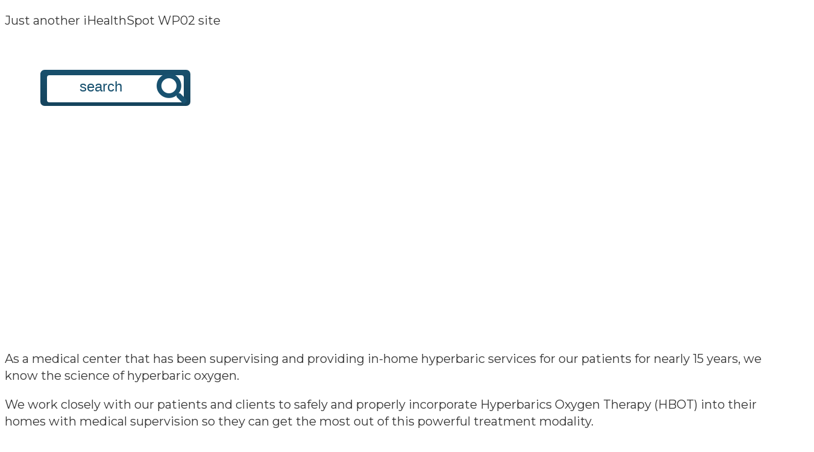

--- FILE ---
content_type: text/html; charset=UTF-8
request_url: https://www.nbwellness.com/hyperbarics/how-we-are-different/
body_size: 48051
content:
<!DOCTYPE html>
<html lang="en-US">
<head >
<meta charset="UTF-8" />
<meta name="viewport" content="width=device-width, initial-scale=1" />
<meta name='robots' content='index, follow, max-image-preview:large, max-snippet:-1, max-video-preview:-1' />
	<style>img:is([sizes="auto" i], [sizes^="auto," i]) { contain-intrinsic-size: 3000px 1500px }</style>
	
	<!-- This site is optimized with the Yoast SEO plugin v23.7 - https://yoast.com/wordpress/plugins/seo/ -->
	<title>Our Approach | Natural Balance Wellness Medical Center</title>
	<meta name="description" content="We rent and sell hyperbaric chambers to individuals who have been examined, diagnosed, and deemed in need of this type of therapy by a qualified clinician." />
	<link rel="canonical" href="https://www.nbwellness.com/hyperbarics/how-we-are-different/" />
	<meta property="og:locale" content="en_US" />
	<meta property="og:type" content="article" />
	<meta property="og:title" content="Our Approach | Natural Balance Wellness Medical Center" />
	<meta property="og:description" content="We rent and sell hyperbaric chambers to individuals who have been examined, diagnosed, and deemed in need of this type of therapy by a qualified clinician." />
	<meta property="og:url" content="https://www.nbwellness.com/hyperbarics/how-we-are-different/" />
	<meta property="og:site_name" content="Natural Balance Wellness Medical Center" />
	<meta property="article:modified_time" content="2023-12-19T18:11:58+00:00" />
	<meta property="og:image" content="https://wp02-media.cdn.ihealthspot.com/wp-content/uploads/sites/472/2019/06/25150302/nbw-content-img.jpg" />
	<meta name="twitter:card" content="summary_large_image" />
	<meta name="twitter:label1" content="Est. reading time" />
	<meta name="twitter:data1" content="4 minutes" />
	<script type="application/ld+json" class="yoast-schema-graph">{"@context":"https://schema.org","@graph":[{"@type":"WebPage","@id":"https://www.nbwellness.com/hyperbarics/how-we-are-different/","url":"https://www.nbwellness.com/hyperbarics/how-we-are-different/","name":"Our Approach | Natural Balance Wellness Medical Center","isPartOf":{"@id":"https://www.nbwellness.com/#website"},"primaryImageOfPage":{"@id":"https://www.nbwellness.com/hyperbarics/how-we-are-different/#primaryimage"},"image":{"@id":"https://www.nbwellness.com/hyperbarics/how-we-are-different/#primaryimage"},"thumbnailUrl":"https://wp02-media.cdn.ihealthspot.com/wp-content/uploads/sites/472/2019/06/25150302/nbw-content-img.jpg","datePublished":"2019-06-21T16:11:43+00:00","dateModified":"2023-12-19T18:11:58+00:00","description":"We rent and sell hyperbaric chambers to individuals who have been examined, diagnosed, and deemed in need of this type of therapy by a qualified clinician.","breadcrumb":{"@id":"https://www.nbwellness.com/hyperbarics/how-we-are-different/#breadcrumb"},"inLanguage":"en-US","potentialAction":[{"@type":"ReadAction","target":["https://www.nbwellness.com/hyperbarics/how-we-are-different/"]}]},{"@type":"ImageObject","inLanguage":"en-US","@id":"https://www.nbwellness.com/hyperbarics/how-we-are-different/#primaryimage","url":"https://wp02-media.cdn.ihealthspot.com/wp-content/uploads/sites/472/2019/06/25150302/nbw-content-img.jpg","contentUrl":"https://wp02-media.cdn.ihealthspot.com/wp-content/uploads/sites/472/2019/06/25150302/nbw-content-img.jpg"},{"@type":"BreadcrumbList","@id":"https://www.nbwellness.com/hyperbarics/how-we-are-different/#breadcrumb","itemListElement":[{"@type":"ListItem","position":1,"name":"Hyperbarics","item":"https://www.nbwellness.com/hyperbarics/"},{"@type":"ListItem","position":2,"name":"HBOT-How WE Are Different"}]},{"@type":"WebSite","@id":"https://www.nbwellness.com/#website","url":"https://www.nbwellness.com/","name":"Natural Balance Wellness Medical Center","description":"Just another iHealthSpot WP02 site","potentialAction":[{"@type":"SearchAction","target":{"@type":"EntryPoint","urlTemplate":"https://www.nbwellness.com/?s={search_term_string}"},"query-input":{"@type":"PropertyValueSpecification","valueRequired":true,"valueName":"search_term_string"}}],"inLanguage":"en-US"}]}</script>
	<!-- / Yoast SEO plugin. -->


<link rel='dns-prefetch' href='//use.fontawesome.com' />
<link rel='dns-prefetch' href='//wp02-media.cdn.ihealthspot.com' />
<link rel='dns-prefetch' href='//wp02-assets.cdn.ihealthspot.com' />

<link href='https://wp02-media.cdn.ihealthspot.com' rel='preconnect' />
<link href='https://wp02-assets.cdn.ihealthspot.com' rel='preconnect' />
<link rel="alternate" type="application/rss+xml" title="Natural Balance Wellness Medical Center &raquo; Feed" href="https://www.nbwellness.com/feed/" />
<link rel='stylesheet' id='ihs-library-css' href='https://wp02-assets.cdn.ihealthspot.com/wp-content/themes/ihs-barebones-2/style.css' type='text/css' media='all' />
<style id='classic-theme-styles-inline-css' type='text/css'>
/*! This file is auto-generated */
.wp-block-button__link{color:#fff;background-color:#32373c;border-radius:9999px;box-shadow:none;text-decoration:none;padding:calc(.667em + 2px) calc(1.333em + 2px);font-size:1.125em}.wp-block-file__button{background:#32373c;color:#fff;text-decoration:none}
</style>
<style id='global-styles-inline-css' type='text/css'>
:root{--wp--preset--aspect-ratio--square: 1;--wp--preset--aspect-ratio--4-3: 4/3;--wp--preset--aspect-ratio--3-4: 3/4;--wp--preset--aspect-ratio--3-2: 3/2;--wp--preset--aspect-ratio--2-3: 2/3;--wp--preset--aspect-ratio--16-9: 16/9;--wp--preset--aspect-ratio--9-16: 9/16;--wp--preset--color--black: #000000;--wp--preset--color--cyan-bluish-gray: #abb8c3;--wp--preset--color--white: #ffffff;--wp--preset--color--pale-pink: #f78da7;--wp--preset--color--vivid-red: #cf2e2e;--wp--preset--color--luminous-vivid-orange: #ff6900;--wp--preset--color--luminous-vivid-amber: #fcb900;--wp--preset--color--light-green-cyan: #7bdcb5;--wp--preset--color--vivid-green-cyan: #00d084;--wp--preset--color--pale-cyan-blue: #8ed1fc;--wp--preset--color--vivid-cyan-blue: #0693e3;--wp--preset--color--vivid-purple: #9b51e0;--wp--preset--gradient--vivid-cyan-blue-to-vivid-purple: linear-gradient(135deg,rgba(6,147,227,1) 0%,rgb(155,81,224) 100%);--wp--preset--gradient--light-green-cyan-to-vivid-green-cyan: linear-gradient(135deg,rgb(122,220,180) 0%,rgb(0,208,130) 100%);--wp--preset--gradient--luminous-vivid-amber-to-luminous-vivid-orange: linear-gradient(135deg,rgba(252,185,0,1) 0%,rgba(255,105,0,1) 100%);--wp--preset--gradient--luminous-vivid-orange-to-vivid-red: linear-gradient(135deg,rgba(255,105,0,1) 0%,rgb(207,46,46) 100%);--wp--preset--gradient--very-light-gray-to-cyan-bluish-gray: linear-gradient(135deg,rgb(238,238,238) 0%,rgb(169,184,195) 100%);--wp--preset--gradient--cool-to-warm-spectrum: linear-gradient(135deg,rgb(74,234,220) 0%,rgb(151,120,209) 20%,rgb(207,42,186) 40%,rgb(238,44,130) 60%,rgb(251,105,98) 80%,rgb(254,248,76) 100%);--wp--preset--gradient--blush-light-purple: linear-gradient(135deg,rgb(255,206,236) 0%,rgb(152,150,240) 100%);--wp--preset--gradient--blush-bordeaux: linear-gradient(135deg,rgb(254,205,165) 0%,rgb(254,45,45) 50%,rgb(107,0,62) 100%);--wp--preset--gradient--luminous-dusk: linear-gradient(135deg,rgb(255,203,112) 0%,rgb(199,81,192) 50%,rgb(65,88,208) 100%);--wp--preset--gradient--pale-ocean: linear-gradient(135deg,rgb(255,245,203) 0%,rgb(182,227,212) 50%,rgb(51,167,181) 100%);--wp--preset--gradient--electric-grass: linear-gradient(135deg,rgb(202,248,128) 0%,rgb(113,206,126) 100%);--wp--preset--gradient--midnight: linear-gradient(135deg,rgb(2,3,129) 0%,rgb(40,116,252) 100%);--wp--preset--font-size--small: 13px;--wp--preset--font-size--medium: 20px;--wp--preset--font-size--large: 36px;--wp--preset--font-size--x-large: 42px;--wp--preset--spacing--20: 0.44rem;--wp--preset--spacing--30: 0.67rem;--wp--preset--spacing--40: 1rem;--wp--preset--spacing--50: 1.5rem;--wp--preset--spacing--60: 2.25rem;--wp--preset--spacing--70: 3.38rem;--wp--preset--spacing--80: 5.06rem;--wp--preset--shadow--natural: 6px 6px 9px rgba(0, 0, 0, 0.2);--wp--preset--shadow--deep: 12px 12px 50px rgba(0, 0, 0, 0.4);--wp--preset--shadow--sharp: 6px 6px 0px rgba(0, 0, 0, 0.2);--wp--preset--shadow--outlined: 6px 6px 0px -3px rgba(255, 255, 255, 1), 6px 6px rgba(0, 0, 0, 1);--wp--preset--shadow--crisp: 6px 6px 0px rgba(0, 0, 0, 1);}:where(.is-layout-flex){gap: 0.5em;}:where(.is-layout-grid){gap: 0.5em;}body .is-layout-flex{display: flex;}.is-layout-flex{flex-wrap: wrap;align-items: center;}.is-layout-flex > :is(*, div){margin: 0;}body .is-layout-grid{display: grid;}.is-layout-grid > :is(*, div){margin: 0;}:where(.wp-block-columns.is-layout-flex){gap: 2em;}:where(.wp-block-columns.is-layout-grid){gap: 2em;}:where(.wp-block-post-template.is-layout-flex){gap: 1.25em;}:where(.wp-block-post-template.is-layout-grid){gap: 1.25em;}.has-black-color{color: var(--wp--preset--color--black) !important;}.has-cyan-bluish-gray-color{color: var(--wp--preset--color--cyan-bluish-gray) !important;}.has-white-color{color: var(--wp--preset--color--white) !important;}.has-pale-pink-color{color: var(--wp--preset--color--pale-pink) !important;}.has-vivid-red-color{color: var(--wp--preset--color--vivid-red) !important;}.has-luminous-vivid-orange-color{color: var(--wp--preset--color--luminous-vivid-orange) !important;}.has-luminous-vivid-amber-color{color: var(--wp--preset--color--luminous-vivid-amber) !important;}.has-light-green-cyan-color{color: var(--wp--preset--color--light-green-cyan) !important;}.has-vivid-green-cyan-color{color: var(--wp--preset--color--vivid-green-cyan) !important;}.has-pale-cyan-blue-color{color: var(--wp--preset--color--pale-cyan-blue) !important;}.has-vivid-cyan-blue-color{color: var(--wp--preset--color--vivid-cyan-blue) !important;}.has-vivid-purple-color{color: var(--wp--preset--color--vivid-purple) !important;}.has-black-background-color{background-color: var(--wp--preset--color--black) !important;}.has-cyan-bluish-gray-background-color{background-color: var(--wp--preset--color--cyan-bluish-gray) !important;}.has-white-background-color{background-color: var(--wp--preset--color--white) !important;}.has-pale-pink-background-color{background-color: var(--wp--preset--color--pale-pink) !important;}.has-vivid-red-background-color{background-color: var(--wp--preset--color--vivid-red) !important;}.has-luminous-vivid-orange-background-color{background-color: var(--wp--preset--color--luminous-vivid-orange) !important;}.has-luminous-vivid-amber-background-color{background-color: var(--wp--preset--color--luminous-vivid-amber) !important;}.has-light-green-cyan-background-color{background-color: var(--wp--preset--color--light-green-cyan) !important;}.has-vivid-green-cyan-background-color{background-color: var(--wp--preset--color--vivid-green-cyan) !important;}.has-pale-cyan-blue-background-color{background-color: var(--wp--preset--color--pale-cyan-blue) !important;}.has-vivid-cyan-blue-background-color{background-color: var(--wp--preset--color--vivid-cyan-blue) !important;}.has-vivid-purple-background-color{background-color: var(--wp--preset--color--vivid-purple) !important;}.has-black-border-color{border-color: var(--wp--preset--color--black) !important;}.has-cyan-bluish-gray-border-color{border-color: var(--wp--preset--color--cyan-bluish-gray) !important;}.has-white-border-color{border-color: var(--wp--preset--color--white) !important;}.has-pale-pink-border-color{border-color: var(--wp--preset--color--pale-pink) !important;}.has-vivid-red-border-color{border-color: var(--wp--preset--color--vivid-red) !important;}.has-luminous-vivid-orange-border-color{border-color: var(--wp--preset--color--luminous-vivid-orange) !important;}.has-luminous-vivid-amber-border-color{border-color: var(--wp--preset--color--luminous-vivid-amber) !important;}.has-light-green-cyan-border-color{border-color: var(--wp--preset--color--light-green-cyan) !important;}.has-vivid-green-cyan-border-color{border-color: var(--wp--preset--color--vivid-green-cyan) !important;}.has-pale-cyan-blue-border-color{border-color: var(--wp--preset--color--pale-cyan-blue) !important;}.has-vivid-cyan-blue-border-color{border-color: var(--wp--preset--color--vivid-cyan-blue) !important;}.has-vivid-purple-border-color{border-color: var(--wp--preset--color--vivid-purple) !important;}.has-vivid-cyan-blue-to-vivid-purple-gradient-background{background: var(--wp--preset--gradient--vivid-cyan-blue-to-vivid-purple) !important;}.has-light-green-cyan-to-vivid-green-cyan-gradient-background{background: var(--wp--preset--gradient--light-green-cyan-to-vivid-green-cyan) !important;}.has-luminous-vivid-amber-to-luminous-vivid-orange-gradient-background{background: var(--wp--preset--gradient--luminous-vivid-amber-to-luminous-vivid-orange) !important;}.has-luminous-vivid-orange-to-vivid-red-gradient-background{background: var(--wp--preset--gradient--luminous-vivid-orange-to-vivid-red) !important;}.has-very-light-gray-to-cyan-bluish-gray-gradient-background{background: var(--wp--preset--gradient--very-light-gray-to-cyan-bluish-gray) !important;}.has-cool-to-warm-spectrum-gradient-background{background: var(--wp--preset--gradient--cool-to-warm-spectrum) !important;}.has-blush-light-purple-gradient-background{background: var(--wp--preset--gradient--blush-light-purple) !important;}.has-blush-bordeaux-gradient-background{background: var(--wp--preset--gradient--blush-bordeaux) !important;}.has-luminous-dusk-gradient-background{background: var(--wp--preset--gradient--luminous-dusk) !important;}.has-pale-ocean-gradient-background{background: var(--wp--preset--gradient--pale-ocean) !important;}.has-electric-grass-gradient-background{background: var(--wp--preset--gradient--electric-grass) !important;}.has-midnight-gradient-background{background: var(--wp--preset--gradient--midnight) !important;}.has-small-font-size{font-size: var(--wp--preset--font-size--small) !important;}.has-medium-font-size{font-size: var(--wp--preset--font-size--medium) !important;}.has-large-font-size{font-size: var(--wp--preset--font-size--large) !important;}.has-x-large-font-size{font-size: var(--wp--preset--font-size--x-large) !important;}
:where(.wp-block-post-template.is-layout-flex){gap: 1.25em;}:where(.wp-block-post-template.is-layout-grid){gap: 1.25em;}
:where(.wp-block-columns.is-layout-flex){gap: 2em;}:where(.wp-block-columns.is-layout-grid){gap: 2em;}
:root :where(.wp-block-pullquote){font-size: 1.5em;line-height: 1.6;}
</style>
<link rel='stylesheet' id='news-css' href='https://wp02-assets.cdn.ihealthspot.com/wp-content/plugins/custom-css-js-pro/news/css/news-min.css' type='text/css' media='all' />
<link rel='stylesheet' id='edsanimate-animo-css-css' href='https://wp02-assets.cdn.ihealthspot.com/wp-content/plugins/animate-it/assets/css/animate-animo.css' type='text/css' media='all' />
<link rel='stylesheet' id='siteorigin-panels-front-css' href='https://wp02-assets.cdn.ihealthspot.com/wp-content/plugins/siteorigin-panels/css/front-flex.min.css' type='text/css' media='all' />
<link rel='stylesheet' id='dashicons-css' href='https://wp02-assets.cdn.ihealthspot.com/wp-includes/css/dashicons.min.css' type='text/css' media='all' />
<link rel='stylesheet' id='megamenu-genericons-css' href='https://wp02-assets.cdn.ihealthspot.com/wp-content/plugins/megamenu-pro/icons/genericons/genericons/genericons.css' type='text/css' media='all' />
<link rel='stylesheet' id='megamenu-fontawesome-css' href='https://wp02-assets.cdn.ihealthspot.com/wp-content/plugins/megamenu-pro/icons/fontawesome/css/font-awesome.min.css' type='text/css' media='all' />
<link rel='stylesheet' id='megamenu-fontawesome5-css' href='https://wp02-assets.cdn.ihealthspot.com/wp-content/plugins/megamenu-pro/icons/fontawesome5/css/all.min.css' type='text/css' media='all' />
<link rel='stylesheet' id='fancybox-css' href='https://wp02-assets.cdn.ihealthspot.com/wp-content/plugins/easy-fancybox/fancybox/1.5.4/jquery.fancybox.css' type='text/css' media='screen' />
<style id='fancybox-inline-css' type='text/css'>
#fancybox-outer{background:#ffffff}#fancybox-content{background:#ffffff;border-color:#ffffff;color:#000000;}#fancybox-title,#fancybox-title-float-main{color:#fff}
</style>
<link rel='stylesheet' id='bfa-font-awesome-css' href='https://use.fontawesome.com/releases/v5.15.4/css/all.css' type='text/css' media='all' />
<link rel='stylesheet' id='bfa-font-awesome-v4-shim-css' href='https://use.fontawesome.com/releases/v5.15.4/css/v4-shims.css' type='text/css' media='all' />
<style id='bfa-font-awesome-v4-shim-inline-css' type='text/css'>

			@font-face {
				font-family: 'FontAwesome';
				src: url('https://use.fontawesome.com/releases/v5.15.4/webfonts/fa-brands-400.eot'),
				url('https://use.fontawesome.com/releases/v5.15.4/webfonts/fa-brands-400.eot?#iefix') format('embedded-opentype'),
				url('https://use.fontawesome.com/releases/v5.15.4/webfonts/fa-brands-400.woff2') format('woff2'),
				url('https://use.fontawesome.com/releases/v5.15.4/webfonts/fa-brands-400.woff') format('woff'),
				url('https://use.fontawesome.com/releases/v5.15.4/webfonts/fa-brands-400.ttf') format('truetype'),
				url('https://use.fontawesome.com/releases/v5.15.4/webfonts/fa-brands-400.svg#fontawesome') format('svg');
			}

			@font-face {
				font-family: 'FontAwesome';
				src: url('https://use.fontawesome.com/releases/v5.15.4/webfonts/fa-solid-900.eot'),
				url('https://use.fontawesome.com/releases/v5.15.4/webfonts/fa-solid-900.eot?#iefix') format('embedded-opentype'),
				url('https://use.fontawesome.com/releases/v5.15.4/webfonts/fa-solid-900.woff2') format('woff2'),
				url('https://use.fontawesome.com/releases/v5.15.4/webfonts/fa-solid-900.woff') format('woff'),
				url('https://use.fontawesome.com/releases/v5.15.4/webfonts/fa-solid-900.ttf') format('truetype'),
				url('https://use.fontawesome.com/releases/v5.15.4/webfonts/fa-solid-900.svg#fontawesome') format('svg');
			}

			@font-face {
				font-family: 'FontAwesome';
				src: url('https://use.fontawesome.com/releases/v5.15.4/webfonts/fa-regular-400.eot'),
				url('https://use.fontawesome.com/releases/v5.15.4/webfonts/fa-regular-400.eot?#iefix') format('embedded-opentype'),
				url('https://use.fontawesome.com/releases/v5.15.4/webfonts/fa-regular-400.woff2') format('woff2'),
				url('https://use.fontawesome.com/releases/v5.15.4/webfonts/fa-regular-400.woff') format('woff'),
				url('https://use.fontawesome.com/releases/v5.15.4/webfonts/fa-regular-400.ttf') format('truetype'),
				url('https://use.fontawesome.com/releases/v5.15.4/webfonts/fa-regular-400.svg#fontawesome') format('svg');
				unicode-range: U+F004-F005,U+F007,U+F017,U+F022,U+F024,U+F02E,U+F03E,U+F044,U+F057-F059,U+F06E,U+F070,U+F075,U+F07B-F07C,U+F080,U+F086,U+F089,U+F094,U+F09D,U+F0A0,U+F0A4-F0A7,U+F0C5,U+F0C7-F0C8,U+F0E0,U+F0EB,U+F0F3,U+F0F8,U+F0FE,U+F111,U+F118-F11A,U+F11C,U+F133,U+F144,U+F146,U+F14A,U+F14D-F14E,U+F150-F152,U+F15B-F15C,U+F164-F165,U+F185-F186,U+F191-F192,U+F1AD,U+F1C1-F1C9,U+F1CD,U+F1D8,U+F1E3,U+F1EA,U+F1F6,U+F1F9,U+F20A,U+F247-F249,U+F24D,U+F254-F25B,U+F25D,U+F267,U+F271-F274,U+F279,U+F28B,U+F28D,U+F2B5-F2B6,U+F2B9,U+F2BB,U+F2BD,U+F2C1-F2C2,U+F2D0,U+F2D2,U+F2DC,U+F2ED,U+F328,U+F358-F35B,U+F3A5,U+F3D1,U+F410,U+F4AD;
			}
		
</style>
<link rel='stylesheet' id='shiftnav-css' href='https://wp02-assets.cdn.ihealthspot.com/wp-content/plugins/shiftnav-pro/pro/assets/css/shiftnav.min.css' type='text/css' media='all' />
<link rel='stylesheet' id='shiftnav-font-awesome-css' href='https://wp02-assets.cdn.ihealthspot.com/wp-content/plugins/shiftnav-pro/assets/css/fontawesome/css/font-awesome.min.css' type='text/css' media='all' />
<link rel='stylesheet' id='shiftnav-standard-dark-css' href='https://wp02-assets.cdn.ihealthspot.com/wp-content/plugins/shiftnav-pro/assets/css/skins/standard-dark.css' type='text/css' media='all' />
<link rel='stylesheet' id='hover-css' href='https://wp02-assets.cdn.ihealthspot.com/wp-content/themes/ihs-barebones-2/css/hover-min.css' type='text/css' media='all' />
<link rel='stylesheet' id='animate-css' href='https://wp02-assets.cdn.ihealthspot.com/wp-content/themes/ihs-barebones-2/css/animate.min.css' type='text/css' media='all' />
<link rel='stylesheet' id='fa-menu-icons-css' href='https://wp02-assets.cdn.ihealthspot.com/wp-content/themes/ihs-barebones-2/css/fa-menu-icons.css' type='text/css' media='all' />
<link rel='stylesheet' id='ihs-barebones-css' href='https://wp02-assets.cdn.ihealthspot.com/wp-content/themes/ihs-barebones-2/css/ihs-barebones.css' type='text/css' media='all' />
<script type="text/javascript" src="https://wp02-assets.cdn.ihealthspot.com/wp-includes/js/jquery/jquery.min.js" id="jquery-core-js"></script>
<script type="text/javascript" src="https://wp02-assets.cdn.ihealthspot.com/wp-includes/js/jquery/jquery-migrate.min.js" id="jquery-migrate-js"></script>
<script type="text/javascript" id="ai-js-js-extra">
/* <![CDATA[ */
var MyAjax = {"ajaxurl":"https:\/\/www.nbwellness.com\/wp-admin\/admin-ajax.php","security":"a99914fbc5"};
/* ]]> */
</script>
<script type="text/javascript" src="https://wp02-assets.cdn.ihealthspot.com/wp-content/plugins/advanced-iframe/js/ai.min.js" id="ai-js-js"></script>
<link rel="https://api.w.org/" href="https://www.nbwellness.com/wp-json/" /><link rel="alternate" title="JSON" type="application/json" href="https://www.nbwellness.com/wp-json/wp/v2/pages/373" /><link rel="EditURI" type="application/rsd+xml" title="RSD" href="https://www.nbwellness.com/xmlrpc.php?rsd" />

<link rel='shortlink' href='https://www.nbwellness.com/?p=373' />
<link rel="alternate" title="oEmbed (JSON)" type="application/json+oembed" href="https://www.nbwellness.com/wp-json/oembed/1.0/embed?url=https%3A%2F%2Fwww.nbwellness.com%2Fhyperbarics%2Fhow-we-are-different%2F" />
<link rel="alternate" title="oEmbed (XML)" type="text/xml+oembed" href="https://www.nbwellness.com/wp-json/oembed/1.0/embed?url=https%3A%2F%2Fwww.nbwellness.com%2Fhyperbarics%2Fhow-we-are-different%2F&#038;format=xml" />
<script src='https://wp02.ihealthspot.com/?dm=54a49ca59bd0330dbdf47f1300f1eb49&amp;action=load&amp;blogid=472&amp;siteid=1&amp;t=974162325&amp;back=https%3A%2F%2Fwww.nbwellness.com%2Fhyperbarics%2Fhow-we-are-different%2F' type='text/javascript'></script>        <script type="text/javascript">
            (function () {
                window.lsow_fs = {can_use_premium_code: false};
            })();
        </script>
        
	<!-- ShiftNav CSS
	================================================================ -->
	<style type="text/css" id="shiftnav-dynamic-css">

	@media only screen and (min-width:1025px){ #shiftnav-toggle-main, .shiftnav-toggle-mobile{ display:none; } .shiftnav-wrap { padding-top:0 !important; } }

/** ShiftNav Custom Menu Styles (Customizer) **/
/* shiftnav-main */
.shiftnav.shiftnav-shiftnav-main { background:#2988bb; }
.shiftnav.shiftnav-shiftnav-main ul.shiftnav-menu li.menu-item > .shiftnav-target { background:#2988bb; }
.shiftnav.shiftnav-shiftnav-main ul.shiftnav-menu li.menu-item.shiftnav-active > .shiftnav-target, .shiftnav.shiftnav-shiftnav-main ul.shiftnav-menu li.menu-item.shiftnav-in-transition > .shiftnav-target, .shiftnav.shiftnav-shiftnav-main ul.shiftnav-menu.shiftnav-active-on-hover li.menu-item > .shiftnav-target:hover, .shiftnav.shiftnav-shiftnav-main ul.shiftnav-menu.shiftnav-active-highlight li.menu-item > .shiftnav-target:active { background:#18516f; }
.shiftnav.shiftnav-shiftnav-main ul.shiftnav-menu li.menu-item.current-menu-item > .shiftnav-target, .shiftnav.shiftnav-shiftnav-main ul.shiftnav-menu li.menu-item ul.sub-menu .current-menu-item > .shiftnav-target, .shiftnav.shiftnav-shiftnav-main ul.shiftnav-menu > li.shiftnav-sub-accordion.current-menu-ancestor > .shiftnav-target, .shiftnav.shiftnav-shiftnav-main ul.shiftnav-menu > li.shiftnav-sub-shift.current-menu-ancestor > .shiftnav-target { background:#18516f; }
.shiftnav.shiftnav-shiftnav-main ul.shiftnav-menu li.menu-item.shiftnav-highlight > .shiftnav-target, .shiftnav.shiftnav-shiftnav-main ul.shiftnav-menu li.menu-item ul.sub-menu .shiftnav-highlight > .shiftnav-target { background:#18516f; }

/* Status: Loaded from Transient */

	</style>
	<!-- end ShiftNav CSS -->

	<style type="text/css" id="branda-admin-bar-logo">
body #wpadminbar #wp-admin-bar-wp-logo > .ab-item {
	background-image: url(https://wp02.ihealthspot.com/wp-content/uploads/2025/10/iHSHH_Logo_300.png);
	background-repeat: no-repeat;
	background-position: 50%;
	background-size: 80%;
}
body #wpadminbar #wp-admin-bar-wp-logo > .ab-item .ab-icon:before {
	content: " ";
}
</style>
<link rel="pingback" href="https://www.nbwellness.com/xmlrpc.php" />
<script type="text/javascript" src="https://firebasestorage.googleapis.com/v0/b/deardoc-embed-codes.appspot.com/o/Natural%20Balance%20Wellness%20Medical%20Center%20%2FNatural%20Balance%20Wellness%20Medical%20Center%20-%20Tony%20Boggess%2Fcode.js?alt=media&token=7295bc3d-7c60-4448-a416-87ded8ee6f06"></script><script type='text/javascript' src='https://firebasestorage.googleapis.com/v0/b/deardoc-embed-codes.appspot.com/o/Natural Balance Wellness Medical Center /Natural Balance Wellness Medical Center - Tony Boggess/code.js?alt=media&token=eb841e44-104b-41d7-a5d9-f5bb8d61197c'></script><style media="all" id="siteorigin-panels-layouts-head">/* Layout 373 */ #pgc-373-0-0 , #pgc-373-1-0 { width:100% } #pg-373-0 , #pl-373 .so-panel , #pl-373 .so-panel:last-of-type { margin-bottom:0px } #pg-373-0.panel-has-style > .panel-row-style, #pg-373-0.panel-no-style , #pg-373-1.panel-has-style > .panel-row-style, #pg-373-1.panel-no-style { -webkit-align-items:flex-start;align-items:flex-start } @media (max-width:780px){ #pg-373-0.panel-no-style, #pg-373-0.panel-has-style > .panel-row-style, #pg-373-0 , #pg-373-1.panel-no-style, #pg-373-1.panel-has-style > .panel-row-style, #pg-373-1 { -webkit-flex-direction:column;-ms-flex-direction:column;flex-direction:column } #pg-373-0 > .panel-grid-cell , #pg-373-0 > .panel-row-style > .panel-grid-cell , #pg-373-1 > .panel-grid-cell , #pg-373-1 > .panel-row-style > .panel-grid-cell { width:100%;margin-right:0 } #pl-373 .panel-grid-cell { padding:0 } #pl-373 .panel-grid .panel-grid-cell-empty { display:none } #pl-373 .panel-grid .panel-grid-cell-mobile-last { margin-bottom:0px }  } </style><!-- start Simple Custom CSS and JS -->
<style type="text/css">
/* CSS Code for the Blog listings and individual blog pages */

body.content-sidebar .content-sidebar-wrap > .content{
  background:#fff;
  padding: 30px;
  margin-top: 20px;
  border-radius: 5px;
}
body.blog .site-inner .content-sidebar-wrap article,
body.archive .site-inner .content-sidebar-wrap article {
  border: #e1e1e1 1px solid;
  background: white;
  -webkit-border-radius: 5px;
  -moz-border-radius: 5px;
  border-radius: 5px;
  padding: 100px 15px 100px;
}

@media (max-width: 768px) {
  body.blog .site-inner .content-sidebar-wrap article,
  body.archive .site-inner .content-sidebar-wrap article {
    padding: 130px 15px 15px;
  }

}
body.blog
  .site-inner
  .content-sidebar-wrap
  article
  .entry-header
  h2.entry-title {
  padding-bottom: 20px;
  padding-top: 25px;
}
body.blog
  .site-inner
  .content-sidebar-wrap
  article
  .entry-header
  h2.entry-title
  a,
body.archive
  .site-inner
  .content-sidebar-wrap
  article
  .entry-header
  h2.entry-title
  a {
  color: #2986BB;
  text-decoration: none;
}

body.blog .site-inner .content-sidebar-wrap article .entry-header p.entry-meta,
body.archive
  .site-inner
  .content-sidebar-wrap
  article
  .entry-header
  p.entry-meta {
  background: #2986BB;
  color: white;
  padding: 10px;
  font-size: 20px;
  width: 100px;
  position: absolute;
  right: 40px;
  top: 70px;
  text-align: center;
}

@media (max-width: 768px) {
  body.blog
    .site-inner
    .content-sidebar-wrap
    article
    .entry-header
    p.entry-meta,
  body.archive
    .site-inner
    .content-sidebar-wrap
    article
    .entry-header
    p.entry-meta {
    right: auto;

    top: 50px;
  }
}

body.blog .site-inner .content-sidebar-wrap article .entry-content,
body.archive .site-inner .content-sidebar-wrap article .entry-content {
  background: white;
  -webkit-box-shadow: none;
  -moz-box-shadow: none;
  box-shadow: none;
}

body.blog .site-inner .content-sidebar-wrap article .entry-content p,
body.archive .site-inner .content-sidebar-wrap article .entry-content p {
  font-size: 18px;
}

body.blog .site-inner .content-sidebar-wrap article,
body.archive .site-inner .content-sidebar-wrap article {
  margin: 20px 0;
  position: relative;
 
  padding-right: 0px !important;
}
body.blog .site-inner .content-sidebar-wrap article .entry-header p.entry-meta,
body.archive
.site-inner
  .content-sidebar-wrap
  article
  .entry-header
  p.entry-meta {
  right: 20px;
  top: 0;
}

body.blog .site-inner .content-sidebar-wrap article .entry-header p.entry-meta,
body.archive
  .site-inner
  .content-sidebar-wrap
  article
  .entry-header
  p.entry-meta {
  font-size: 18px;
  width: 114px;
}
time.entry-time {
  word-spacing: 9999px;
}

table#wp-calendar {
  width: 100%;
}
table#wp-calendar caption {
  font-size: 20px;
  color: #fff;
  padding-top: 0;
}
table#wp-calendar tr th,
table#wp-calendar tr td {
  text-align: center;
}
.pagination {
  width: 100%;
}

.search-form input {
  border-width: 1px;
  max-width: 160px;
}
/* Individual Blog Page */
.single-post .entry-meta {
  display: none;
}

.single-post .entry-header h1 {
  text-align: center;
  margin-bottom: 0;
}
.single-post .entry-content .post-category {
  font-size: 17px !important;
  font-style: italic;
  font-weight: normal !important;
  color: #000 !important;
  display: block;
  padding: 1px 0;
}
.single-post .entry-content .post-date {
  padding: 1px 0;
}
.single-post .entry-content .post-tags {
  font-size: 15px;
  color: #999 !important;
  padding: 1px 0 30px;
}
.single-post .entry-content .featured-image {
  float: left;
}
.single-post .entry-content .featured-image img {
  padding: 0 15px 5px 0;
  max-width: 450px;
}
.single-post .site-inner .content-sidebar-wrap article .entry-content {
  padding-right: 20px;
}
.pagination ul {
  width: auto;
  margin: 0;
  padding: 0;
  list-style-type: none;
  text-align: center;
}
.pagination ul li {
  display: inline-block;
}
.single-post .entry-header h1{
 color: #2988bc;
}
@media screen and (min-width: 768px){
    body.content-sidebar .content-sidebar-wrap > .content{
    margin-right: 10px!important;
    width: 74%!important;
  }
}
@media screen and (min-width: 768px) and (max-width: 1052px) {
  body.content-sidebar .content-sidebar-wrap > .content{
    margin-right: 10px!important;
    width: 73%!important;
  }
}
@media screen and (min-width: 992px) and (max-width: 1199px) {
  .search-form input {
    max-width: 65% !important;
    font-size: 12px !important;
  }
}

@media screen and (min-width: 768px) and (max-width: 991px) {
  .blog .site-inner .content-sidebar-wrap ul {
    padding: 0 0 0 10px;
    list-style: none;
  }
  .blog .site-inner .content-sidebar-wrap ul li a {
    font-size: 13px;
  }
  .search-form input {
    max-width: 94% !important;
    font-size: 12px !important;
  }
  .search-form input[type="submit"] {
    margin: 4px auto 5px;
  }
}

@media screen and (max-width: 780px) {
  .single-post .content {
    padding: 0 15px;
  }
  body.content-sidebar .content-sidebar-wrap > .sidebar {
    padding: 0 15px;
  }

}
@media screen and (min-width: 500px) and (max-width: 780px) {
  .single-post .entry-content .featured-image img {
    max-width: 300px;
  }
}
@media screen and (max-width: 499px) {
  .single-post .entry-content .featured-image {
    float: none;
    width: 100%;
    text-align: center;
  }
  .single-post .entry-content .featured-image img {
    max-width: 100%;
    display: inline-block;
    padding: 0 0 10px 0;
  }
  body.blog .site-inner .content-sidebar-wrap article .entry-content p {
    font-size: 16px;
  }
}

@media screen and (max-width: 429px) {
  .blog .entry-content .entry-image-link {
    float: none;
    width: 100%;
    text-align: center;
    display: inline-block;
  }
  .blog .entry-content .entry-image-link img {
    max-width: 100%;
    display: inline-block;
    padding: 0;
    float: none;
    margin: 0 auto 20px;
  }
}

body.content-sidebar .content-sidebar-wrap {
  /* if it is full width*/
  max-width: 1200px;
  margin: 0 auto;
}

/*====== styles blog page=====*/

.archive-title {
  display: none;
}
.archive .content-sidebar-wrap {
  max-width: 1200px;
  margin: 0 auto;
}

.blog h1 {
  font-size: 36px;

  text-decoration: none;
  padding-bottom: 30px;
}
.blog h2 a {
  padding-bottom: 30px;
}
.blog .entry-content {
  padding-right: 20px;
}

.blog .site-inner,
.single-post .site-inner,
.archive .site-inner {
  padding-left: 20px;
  padding-right: 15px;
  padding-bottom: 10px;
}

.single-post .site-inner,
.archive .site-inner h2 {
  color: #333;
}
.single-post .site-inner,
.archive .site-inner h1 {
  color: #333;
}

.ihs-featured-image img {
  margin: 20px auto;
  max-width: 350px;
  display: block;
}

/*Sidebar*/
.search-form {
  margin: 0px;
}
.search-form input[type="submit"] {
  background-color: #2986BB;
  color: #fff;
}
.search-form input {
  /*background-color: #00aeef;*/
  color: #333;
}
.sidebar {
  min-height: 20px;
  padding: 10px !important;
  margin: 0 auto 20px auto;
  background-color: #2986BB;
  border: 0;
  border-radius: 0;
  -webkit-box-shadow: none;
  box-shadow: none;
  color: #fff;
  margin-top: 20px !important;
  border-radius: 5px;
}
.sidebar,
#wp-calendar {
  width: 100%;
  max-width: 320px;
  font-size: 15px;
}

.sidebar-primary section h3 {
  font-size: 20px;
  font-family: "Montserrat";
  color: #fff;
  margin-top: 0;
  font-weight: bold;
  text-transform: uppercase;
}
.sidebar-primary section {
  padding: 10px;
  margin-bottom: 20px;
}
caption {
  padding-top: 8px;
  padding-bottom: 8px;
  color: #fff;
  text-align: left;
}

.sidebar-primary
  section
  .panel-grid-cell
  .so-panel.widget_calendar
  table#wp-calendar
  caption {
  font-size: 20px;

  color: #fff;
  margin-top: 0;
  font-weight: bold;
  text-transform: uppercase;
}
.sidebar-primary li {
  color: #fff;
}
.sidebar-primary section a {
  color: #fff;
}

.sidebar-primary section .panel-grid-cell .so-panel {
  border: 1px solid white;
  border-radius: 4px;
  padding: 10px;
  margin: 0 0 30px !important;
}
.sidebar-primary section h3,
.sidebar-primary section a{
  font-size: 14px;
}
/*Sidebar End*/
form.search-form input[type="submit"]:focus {
  /* to avoid search going to next line on click*/
  padding: 0.1em 0.5em;
  display: inline-block;
}
.single-post .entry-header h1 {
  padding-top: 30px;
  padding-bottom: 40px;
}

.archive .more-link,
.blog .more-link {
  background: #2986BB;
  color: white;
  padding: 10px;
  float: right;
  position: absolute;
  right: 20px;
  bottom: 10px;
  width: 114px;
  text-align: center;
  font-size: 16px;
}
.archive .more-link a,
.blog .more-link a {
  color: #fff;
  text-decoration: none;
}

.archive span.entry-tags,
.archive span.entry-categories,
.blog span.entry-categories {
  display: block;
  font-size: 14px;
}
.blog .entry-tags {
  font-size: 14px;
}
.archive .entry-footer,
body.blog .entry-footer {
  margin-right: 140px;
}

.blog .site-inner,
.single-post .site-inner,
.archive .site-inner {
  padding-bottom: 50px;
}
h1.dib-homepage-title{
  display:none!important;
}
@media screen and (max-width: 500px) {
  .single-post .entry-header h1,
  .blog h1 {
    font-size: 30px;
  }
}

</style>
<!-- end Simple Custom CSS and JS -->
<!-- start Simple Custom CSS and JS -->
<style type="text/css">
@import url('https://fonts.googleapis.com/css?family=Montserrat:300,400,500,600,700,800,900|Pathway+Gothic+One&display=swap');


#mega-menu-wrap-primary #mega-menu-primary > li.mega-menu-item > a.mega-menu-link{
  font-size:18px!important;
   padding: 0px 10px 0px 10px!important;
}

#mega-menu-wrap-primary #mega-menu-primary > li.mega-menu-flyout ul.mega-sub-menu li.mega-menu-item a.mega-menu-link{
  font-size:18px!important;
}

/* mega-menu library sub-menu */
li#mega-menu-item-1470 .mega-sub-menu {
    width: 600px !important;
}
li#mega-menu-item-1470 .mega-sub-menu li {
    width: 300px !important;
    display: inline-block !important;
}
/* /mega-menu library sub-menu */

.welcome-inner{
  padding: 0 15px 0 15px;
}
/* ================= Body ================= */
.top-header-1 {
    visibility: hidden;
}
.lp-header{
  visibility: hidden;
}
#mega-menu-wrap-primary #mega-menu-primary > li.mega-menu-item {
    visibility: hidden;
}
#mega-menu-wrap-primary #mega-menu-primary > li.mega-menu-item > a.mega-menu-link {
  visibility: hidden;
}
body{
    font-family: 'Montserrat', sans-serif;
    font-weight: 400;
    font-size:20px;
    color:#363636;
    line-height: 1.4;
    word-break: keep-all;
}
p, li, ol, ul {
    font-family: 'Montserrat', sans-serif;
    font-weight: 400;
    font-size:20px;
    color:#363636;
    word-break: keep-all;
    line-height: 1.4;
}

a{
    color:#363636;
    text-decoration:underline;
}
a:hover, a:active, a:focus {
    color:#363636;
    text-decoration: none;
}

.home a{
    text-decoration: none;
}

/* ==================== GRID LIST CSS ==================== */
/* GRID LIST for Responsive grid lists */
ul.grid-list {
    width: auto;
    margin: 0;
    padding: 0;
    list-style-type: none;
    text-align: center;
}
ul.grid-list li {
    max-width: 500px;
    display: inline-block;
    list-style-type: none;
    padding: 0 5px;
    margin-bottom: 10px;
    vertical-align: top;
}
ul.grid-list li img {
    width: auto;
    display: block;
    margin: 0 auto;
}
/* END GRID LIST  */
header.site-header{
  position: relative;
  z-index: 10;
  background:rgba(255,255,255,.8);
}
/*===== Top Header =====*/

 .top-right{
  position: relative;
     
} 
.top-header-wrap{
  background: url(https://wp02-media.cdn.ihealthspot.com/wp-content/uploads/sites/472/2019/07/texture-bg.png)top center no-repeat;
  background-size: cover;
  margin-top: 30px;
}
.top-header-1{
  max-width: 1200px;
  margin: 0 auto;
  padding-top: 10px;
  padding-bottom: 10px;
}
.top-header-right{
  background: rgba(25,80,109,1);
background: -moz-linear-gradient(top, rgba(25,80,109,1) 0%, rgba(21,68,93,1) 100%);
background: -webkit-gradient(left top, left bottom, color-stop(0%, rgba(25,80,109,1)), color-stop(100%, rgba(21,68,93,1)));
background: -webkit-linear-gradient(top, rgba(25,80,109,1) 0%, rgba(21,68,93,1) 100%);
background: -o-linear-gradient(top, rgba(25,80,109,1) 0%, rgba(21,68,93,1) 100%);
background: -ms-linear-gradient(top, rgba(25,80,109,1) 0%, rgba(21,68,93,1) 100%);
background: linear-gradient(to bottom, rgba(25,80,109,1) 0%, rgba(21,68,93,1) 100%);
filter: progid:DXImageTransform.Microsoft.gradient( startColorstr='#19506d', endColorstr='#15445d', GradientType=0 );
  border-radius: 8px;
  position: relative;
  padding-left: 10px;
}
@media (min-width: 1280px){
 
  .top-right:after {
    content: " ";
    display: inline-block;
    border: 49px solid #363636;
    border-top:30px solid #363636;
    border-bottom: 30px solid #363636;
    position: absolute;
    margin-top: -10px;
    margin-right:-8px;
    right: 0;
    top: 0;
    z-index: -1;
    border-radius: 8px;
} 
  .top-header-right:before 
    {
    content: " ";
    display: inline-block;
    border: 12px solid #2986BB;
    position: absolute;
    margin-left: -36px;
    margin-top: -12px;
    border-radius: 5px;
    top: 0;
} 
  .top-header-right:after 
    {
    content: " ";
    display: inline-block;
    border: 12px solid #2986BB;
    position: absolute;
    margin-right: -30px;
    margin-bottom: -12px;
    border-radius: 5px;
    bottom: 0;
    right: 0;
}
}
 
  

ul.grid-list.top-header-list li{
  font-family: 'Pathway Gothic One', sans-serif;
  font-size: 30px;
  text-transform: uppercase;
  padding-top: 8px;
}

ul.grid-list.top-header-list li a{
  color:#fff;
  text-decoration: none;
}
.logo{
  
}
#rqust-btn{
  margin-left: 30px;
  
}
#mega-menu-wrap-max_mega_menu_1 #mega-menu-max_mega_menu_1 li#mega-menu-item-52 .mega-search .search-icon{
  right: 10px;
  font-size: 27px;
}
#mega-menu-wrap-max_mega_menu_1 #mega-menu-max_mega_menu_1 li#mega-menu-item-52 .mega-search input[type=text]::-webkit-input-placeholder { /* Chrome/Opera/Safari */
      font-size: 24px;
  color:#18516f;
    text-align: center;
}
#mega-menu-wrap-max_mega_menu_1 #mega-menu-max_mega_menu_1 li#mega-menu-item-52 .mega-search input[type=text]::-moz-placeholder { /* Firefox 19+ */
     font-size: 24px;
  color:#18516f;
    text-align: center;
}
#mega-menu-wrap-max_mega_menu_1 #mega-menu-max_mega_menu_1 li#mega-menu-item-52 .mega-search input[type=text]:-ms-input-placeholder { /* IE 10+ */   
  text-align: center;
  font-size: 24px;
  color:#18516f;
}
#mega-menu-wrap-max_mega_menu_1 #mega-menu-max_mega_menu_1 li#mega-menu-item-52 .mega-search input[type=text]:-moz-placeholder { /* Firefox 18- */
  text-align: center;
  font-size: 24px;
  color:#18516f;
}
#mega-menu-wrap-max_mega_menu_1 #mega-menu-max_mega_menu_1 > li.mega-menu-item.mega-item-align-float-left{
  float: unset !important ;
}
/*===== Mega Menu ======*/

#mega-menu-wrap-primary.mega-sticky {
    opacity: 1.0!important;
    background: #fff!important;
    height: auto;
}
 #mega-menu-wrap-primary #mega-menu-primary > li.mega-menu-flyout ul.mega-sub-menu {
    margin-left: 0px!important;
}

#mega-menu-wrap-primary #mega-menu-primary > li.mega-menu-flyout ul.mega-sub-menu{
  
}

#mega-menu-item-1468 > ul.mega-sub-menu{
    margin-left: -170px!important;
    width: 500px!important;

}
#mega-menu-item-1469 > ul.mega-sub-menu,
#mega-menu-item-1768 > ul.mega-sub-menu{
    width: 500px!important;

}
#mega-menu-item-1469 > ul.mega-sub-menu{
  margin-left: -165px!important;
}
#mega-menu-item-1473 > ul.mega-sub-menu{
    width: 300px!important;
    margin-left:-70px!important;
}
@media screen and (max-width:1525px) {
#mega-menu-item-1466 > ul.mega-sub-menu{
    margin-left: -50px!important;
   padding-left: 30px!important;
}
}
@media screen and (max-width:1255px) {
#mega-menu-item-1466 > ul.mega-sub-menu{
    margin-left: 0px!important;
     
}
  #mega-menu-item-1466 > ul.mega-sub-menu{
  
    padding-left: 20px!important;
}
   #mega-menu-wrap-primary #mega-menu-primary > li.mega-menu-item > a.mega-menu-link {
    font-size: 18px!important;
    padding: 0px 10px 0px 10px!important;
  }
}
/* add arrows*/
@media screen and (min-width:1025px) {
    #mega-menu-wrap-primary #mega-menu-primary > li.mega-menu-item-has-children:hover > a.mega-menu-link:before {
        border-left: solid transparent 20px;
        border-right: solid transparent 20px;
        border-bottom: solid rgba(107, 113, 121, 0.95) 17.5px;
        bottom: -1px;
        content: " ";
        height: 0;
        position: absolute;
        width: 0px;
        left: calc(-50% - 17px);
        margin-left: 100%;

    }
}
.mega-menu-link:after {
    display:none !important;
}

#mega-menu-wrap-primary #mega-menu-primary > li.mega-menu-megamenu > ul.mega-sub-menu li.mega-menu-column > ul.mega-sub-menu > li.mega-menu-item > a.mega-menu-link{
  color: #fff!important;
  font-size: 19px!important;
    font-weight: 400!important;
   font-family: 'Montserrat', sans-serif!important;
  text-transform: capitalize!important;
  padding-left: 20px!important;
  transition: .3 ease;
  
}
#mega-menu-wrap-primary #mega-menu-primary > li.mega-menu-megamenu > ul.mega-sub-menu li.mega-menu-column > ul.mega-sub-menu > li.mega-menu-item > a.mega-menu-link:hover{
  color: #9e0b0f!important;
}
/*===== Library Submenu ====*/
#mega-menu-wrap-primary #mega-menu-primary li.mega-menu-flyout li#mega-menu-item-1470 > ul.mega-sub-menu{
  padding-top: 10px!important;
  padding-bottom: 20px!important;
  margin-top: -110px!important;
}
#mega-menu-wrap-primary #mega-menu-primary li.mega-menu-flyout li#mega-menu-item-1470 > ul.mega-sub-menu a.mega-menu-link{
  font-size: 12px!important;
  line-height: 16px!important;
   
}

 #mega-menu-wrap-primary #mega-menu-primary li.mega-menu-flyout li#mega-menu-item-1467 > ul.mega-sub-menu li.mega-menu-item > a.mega-menu-link {
    font-size: 16px!important;
    line-height: 27px!important;
}

#mega-menu-wrap-primary #mega-menu-primary li#mega-menu-item-1467 > ul.mega-sub-menu {
    margin-top: -100px;
}

/*===== for shiftnave btn bg ====*/
.shiftnav.shiftnav-skin-standard-dark li.menu-item .shiftnav-submenu-activation {
    background: #18516F;
}
.shiftnav.shiftnav-skin-standard-dark li.menu-item .shiftnav-submenu-activation:hover{
  background: #18516F;
}
.shiftnav .fa, .shiftnav-toggle .fa {
  color:#fff;
}
.shiftnav .shiftnav-menu-title{
    display:none;
}
  #shiftnav-toggle-main{
 background: #2988BB!important; 
}
.shiftnav h1, .shiftnav h2, .shiftnav h3, .shiftnav h4, .shiftnav h5, .shiftnav h6, .shiftnav p {
    color: inherit;
    padding: 10px 20px;
    font-size: 17px;
}
ul.grid-list.officehrs-shift{
  text-align: left;
  padding-left:10px;
}
ul.grid-list.officehrs-shift li{
  font-size: 17px;
}
 
#shift-address-phone a{
  color:#fff;
}
/*==== Welcome Section ====*/
.welcome-section{

  background: rgba(221,222,223,1);
background: -moz-linear-gradient(top, rgba(221,222,223,1) 0%, rgba(242,243,243,0.55) 100%);
background: -webkit-gradient(left top, left bottom, color-stop(0%, rgba(221,222,223,1)), color-stop(100%, rgba(242,243,243,0.55)));
background: -webkit-linear-gradient(top, rgba(221,222,223,1) 0%, rgba(242,243,243,0.55) 100%);
background: -o-linear-gradient(top, rgba(221,222,223,1) 0%, rgba(242,243,243,0.55) 100%);
background: -ms-linear-gradient(top, rgba(221,222,223,1) 0%, rgba(242,243,243,0.55) 100%);
background: linear-gradient(to bottom, rgba(221,222,223,1) 0%, rgba(242,243,243,0.55) 100%);
filter: progid:DXImageTransform.Microsoft.gradient( startColorstr='#dddedf', endColorstr='#f2f3f3', GradientType=0 );
}
.welcome-copy{
  max-width: 1200px;
  margin: 0 auto;
  text-align: center;
  padding: 50px 10px 30px;
}
.welcome-copy-2{
  max-width: 1200px;
  margin: 0 auto;
  text-align: center;
  padding: 20px 10px 30px;
}

.welcome-copy-2 p{
  padding-top: 0px;
}

.welcome-copy h1{
  font-size: 60px;
  color:#464646;
  padding-bottom: 10px;
}
.welcome-copy p{
  color:#464646;
}
/*==== social Icons======*/
#facebook,
 #twitter,
#utube
{
  border-right: 1px solid #cccccc;
}
ul.grid-list.social-list li{
  width: 250px;
}
ul.grid-list.social-list{
  padding-top: 20px;
  padding-bottom: 20px;
}
.newsletter-content{
  
  background: url(https://wp02-media.cdn.ihealthspot.com/wp-content/uploads/sites/472/2019/06/news-letter-bg-1.png)bottom center no-repeat;
  background-size: cover;
  background-position: 0 0;
  max-width: 1140px;
  margin: 0 auto;
  border-top: 1px solid #cccccc;
  padding: 10px 0px 10px 110px
     
}

.newsletter-content h2{
  font-size: 40px;
  color:#39b54a;
  font-family: 'Pathway Gothic One', sans-serif;
  padding: 10px 10px 10px 190px
}
/*===== Conditions ====*/
.conditions-section{
  background: url(https://wp02-media.cdn.ihealthspot.com/wp-content/uploads/sites/472/2019/06/conditions-bg.jpg)top center no-repeat;
  background-size: cover;
  background-attachment: fixed;
  min-height: 485px; 
  padding-top: 90px;
  padding-bottom: 50px;
}
.conditions-content{
  max-width: 1166px;
  margin: 0 auto;
  background: rgba(57,179,74,1);
background: -moz-linear-gradient(top, rgba(57,179,74,1) 0%, rgba(50,160,65,1) 100%);
background: -webkit-gradient(left top, left bottom, color-stop(0%, rgba(57,179,74,1)), color-stop(100%, rgba(50,160,65,1)));
background: -webkit-linear-gradient(top, rgba(57,179,74,1) 0%, rgba(50,160,65,1) 100%);
background: -o-linear-gradient(top, rgba(57,179,74,1) 0%, rgba(50,160,65,1) 100%);
background: -ms-linear-gradient(top, rgba(57,179,74,1) 0%, rgba(50,160,65,1) 100%);
background: linear-gradient(to bottom, rgba(57,179,74,1) 0%, rgba(50,160,65,1) 100%);
filter: progid:DXImageTransform.Microsoft.gradient( startColorstr='#39b34a', endColorstr='#32a041', GradientType=0 );
  border-top-left-radius: 10px;
  border-top-right-radius: 10px;
  padding: 50px 50px 30px;
  text-align: center;
  margin-bottom: 20px;
}
.testimonial-content h2,
.meet-team-content h2,
.services-content h2,
.conditions-content h2{
  font-size: 48px;
  font-weight: 400;
}
.testimonial-content h2 a,
.services-content h2 a,
.conditions-content h2 a{
  color:#fff;
}
.conditions-content p, .conditions-content a{
  color:#fff;
}
.conditions-content .learnmore-btn {
  margin-top: 30px;
  font-family: 'Pathway Gothic One', sans-serif;
  display: none;
}
@media (min-width: 768px){
  .testimonial-content h2:after,
  .meet-team-content h2:after,
  .services-content h2:after,
    .conditions-content h2:after {
        content: " ";
        display: block;
        border-bottom: 1px solid #fff;
        padding-top:10px;
        width: 10%;
      margin: 0 auto;
        margin-bottom: 30px;
    }
  .meet-team-content h2:after {
    border-bottom: 1px solid #2887bb;
  }
}
.conditions-btn{
  width: 280px;
  background:#39b54a;
  padding: 20px 10px;
}
.conditions-btn a{
  color:#fff;
  font-size: 22px;
   
}
.conditions-list-content{
  max-width: 1200px;
  margin: 0 auto;
}

ul.grid-list.hp-conditions-list.bottom-list li{
  width: 300px;
}
/*======= Services ======*/
.services-section{
   background: url(https://wp02-media.cdn.ihealthspot.com/wp-content/uploads/sites/472/2019/06/services-bg.jpg)top center no-repeat;
  background-size: cover;
  padding-bottom: 40px;
}
.services-content{
  max-width: 1200px;
  margin: 0 auto;
  text-align: center;
  padding-top: 50px;
}
.hp-services-caption{
  
  text-align: center;
}
.hp-services-caption p{
  color:#fff;
}
ul.grid-list.services{
  padding-top: 30px;
}
ul.grid-list.services li{
  width: 180px;
  padding-left: 10px;
  padding-right: 10px;
  margin-top: 10px;
  margin-bottom: 10px;
}
.services-content h2{
  text-transform: uppercase;
}
/* ========= Meet the team =====*/
.meet-team-section{
  padding-bottom: 30px;
}
.meet-team-content{
  max-width: 1200px;
  margin: 0 auto;
  text-align: center;
  padding-top: 50px;
}
.meet-team-content h2 a{
  color:#2887bb;
  transition: .3 ease;
}
.meet-team-content h2 a:hover{
  color:#39b54a;
}
.hp-team-caption{
  background: url(https://wp02-media.cdn.ihealthspot.com/wp-content/uploads/sites/472/2019/06/dr-name-bg.png)top center no-repeat;
  background-size: cover;
  padding-top: 30px;
   padding-bottom: 20px;
}

.teamcontainer{
  border: 1px solid #39b54a;
  border-radius: 4px;
}
ul.grid-list.hp-team {
 padding-top: 40px;
  margin-bottom: 40px;
}
.hp-team-caption p, .hp-team-caption a{
  font-size: 24px;
  color:#fff;
}
.hp-team-caption p{
   font-size: 19px;
}
.hp-team-caption .learnmore-btn{
  font-family: 'Pathway Gothic One', sans-serif;
}
 span.bold-text  {
  font-size: 17px;
  text-transform: uppercase;
  font-weight: 700;
}
.meet-drs-cta{
  max-width: 1200px;
  margin: 0 auto;
  padding: 40px 10px 20px;
  border: 1px solid #DFDAD5;
  text-align: center;
  border-radius: 5px;
}
.meet-drs-cta p{
  font-size: 30px;
  position: relative;
  z-index: 2;
}
#staff{
  color:#2887bb;
  font-weight: 700;
}
#puppy{
  color:#9e0b0f;
  font-weight: 700;
}
#puppy a{
   color:#9e0b0f;
}
img.paws-img{
  margin-left: -25px;
  margin-top: -20px;
   position: relative;
  z-index: -1;
}
.team-page-copy img{
  border-radius: 5px;
}
#maureen,
#brook,
#theresa,
#tony{
   margin-top: -300px;
   padding-top: 300px;
}
/*====== Testimonials =====*/
.testimonial-section{
  background: url(https://wp02-media.cdn.ihealthspot.com/wp-content/uploads/sites/472/2019/06/testimonials-bg.jpg)top center no-repeat;
  background-size: cover;
  background-attachment: fixed;
  padding-top: 30px;
  padding-bottom: 20px;
}
.testimonial-content{
    background: url(https://wp02-media.cdn.ihealthspot.com/wp-content/uploads/sites/472/2019/06/testimonial-content-bg.png)top center no-repeat;
   height: 565px;
  padding: 140px 20px;
  max-width: 1200px;
  margin: 0 auto;
}
.testimonial-content h2{
  text-align: center;
}
ul.grid-list.testimonials li{
  text-align: left;
  max-width: 790px;
   color:#fff;
}
ul.grid-list.testimonials li a, ul.grid-list.testimonials li p{
  color:#fff;
}
.more-btn{
  font-family: 'Pathway Gothic One', sans-serif;
  font-size: 36px;
  
}
.more-btn a{
  font-weight: 400;
}
.chev-icon{
  font-size: 28px;
  font-weight: 300!important;
  padding-left: 5px;
  padding-right: 5px;
}
#testimonial-copy p{
  color:#fff;
}
#testimonial-btn{
  text-align: right;
  padding-top: 80px;
  padding-left: 50px;
}
/*======= Banner======*/
.hp-banner-section{
   background: url(https://wp02-media.cdn.ihealthspot.com/wp-content/uploads/sites/472/2019/06/banner-bg.png)top center no-repeat;
  background-size: cover;
  padding: 40px 10px;
}
.hp-banner-content {
max-width: 1100px;
  margin: 0 auto;
  text-align: center;
}
.hp-banner-content p{
 
}
#banner-cta{
   max-width: 650px;
  margin: 0 auto;
   font-size: 30px;
  color:#2887bb;
}
#dr-tony{
  font-weight: 700;
  color:#363636;
}
 
#rd2sucess{
  font-weight: 700;
  color:#9e0b0f;
}
#rd2sucess a{
  color:#9e0b0f;
}
@media (min-width: 500px){
   
    #banner-cta:after {
        content: " ";
        display: block;
        border-bottom: 1px solid #2887bb;
        padding-top:10px;
        width: 10%;
      margin: 0 auto;
        margin-bottom: 30px;
  }
}
/*====== Address Hours=====*/
.address-section{
  padding: 30px 10px;
}
.address-content{
  max-width: 1200px;
  margin: 0 auto;
}
ul.grid-list.officehrs{
   text-align: left;
}
ul.grid-list.officehrs li{
  text-align: left;
  width: 170px;
}
li.work-hrs{
  color:#363636;
}
li.wk-days{
  color:#39b54a;
}
li.wkends{
  color:#9e0b0f;
  font-weight: 700;
}

.office-hours{
  
}
.address-btns{
  
}
span.btns-title,
span.hours-title, 
span.location-title{
  color:#449dc7;
  font-size: 36px;
  font-weight: 700;
  text-transform: uppercase;
}
@media (min-width: 781px){
  span.btns-title:after,
span.hours-title:after, 
span.location-title:after{
  content: " ";
        display: block;
        border-bottom: 1px solid #2887bb;
        padding-top:0px;
        width: 15%;
        margin-bottom: 20px;
}
span.btns-title:after{
  margin-left: 40%;
}
}

#address-phone{
  color:#2a7299;
  font-weight: 700;
  text-transform: uppercase;
}
#address-fax{
  font-weight: 700;
  text-transform: uppercase;
  color:#449dc7;
}
.address-head-desktop{
  max-width: 1200px;
  margin: 0 auto;
  border: 1px solid #DFDAD5;
  border-radius: 4px;
  padding-top: 20px;
  padding-bottom: 20px;
  margin-bottom: 30px;
  padding-left: 20px;
}
#address-phone-btn{
  background: rgba(41,114,151,1);
background: -moz-linear-gradient(top, rgba(41,114,151,1) 0%, rgba(41,114,154,1) 100%);
background: -webkit-gradient(left top, left bottom, color-stop(0%, rgba(41,114,151,1)), color-stop(100%, rgba(41,114,154,1)));
background: -webkit-linear-gradient(top, rgba(41,114,151,1) 0%, rgba(41,114,154,1) 100%);
background: -o-linear-gradient(top, rgba(41,114,151,1) 0%, rgba(41,114,154,1) 100%);
background: -ms-linear-gradient(top, rgba(41,114,151,1) 0%, rgba(41,114,154,1) 100%);
background: linear-gradient(to bottom, rgba(41,114,151,1) 0%, rgba(41,114,154,1) 100%);
filter: progid:DXImageTransform.Microsoft.gradient( startColorstr='#297297', endColorstr='#29729a', GradientType=0 );
  border-radius: 4px;
  margin: 0 auto;
  font-family: 'Pathway Gothic One', sans-serif;
  font-size: 36px;
  width: 300px;
  padding: 10px;
  text-align: center;
  margin-bottom: 10px;
  display:block;
}
#address-rqst-btn  a ,
#address-phone-btn a{
  color:#fff;
  
}
#address-rqst-btn{
  background: rgba(68,157,199,1);
background: -moz-linear-gradient(top, rgba(68,157,199,1) 0%, rgba(68,157,199,1) 100%);
background: -webkit-gradient(left top, left bottom, color-stop(0%, rgba(68,157,199,1)), color-stop(100%, rgba(68,157,199,1)));
background: -webkit-linear-gradient(top, rgba(68,157,199,1) 0%, rgba(68,157,199,1) 100%);
background: -o-linear-gradient(top, rgba(68,157,199,1) 0%, rgba(68,157,199,1) 100%);
background: -ms-linear-gradient(top, rgba(68,157,199,1) 0%, rgba(68,157,199,1) 100%);
background: linear-gradient(to bottom, rgba(68,157,199,1) 0%, rgba(68,157,199,1) 100%);
filter: progid:DXImageTransform.Microsoft.gradient( startColorstr='#449dc7', endColorstr='#449dc7', GradientType=0 );
  border-radius: 4px;
  margin: 0 auto;
  font-family: 'Pathway Gothic One', sans-serif;
  font-size: 36px;
   width: 300px;
  padding: 10px;
  text-align: center;
  margin-bottom: 10px;
  display:block;
}
/*===== Office Map =====*/
.office-map{
  position: relative;
  z-index:-1;
  height: 600px;
  overflow: hidden;
}
/*====== Landing Pages ====*/
.lp-header{
  background: url(https://wp02-media.cdn.ihealthspot.com/wp-content/uploads/sites/472/2019/06/lp-header-bg.jpg)top center no-repeat;
  background-size: cover;
  position: relative;
  height: 156px;
}
.lp-header h1{
  font-size: 48px;
  font-weight: 400;
  color:#fff;  
  position: absolute;
  bottom: 10px;
}
.site-inner{
  background: url(https://wp02-media.cdn.ihealthspot.com/wp-content/uploads/sites/472/2019/06/lp-bg.jpg) top center no-repeat;
  background-size: cover;
  padding-bottom: 40px;
}
.home .site-inner{
  background:none!important;
  padding-bottom: 0px;
}
.lp-content{
  padding-top: 40px;
}
.lp-content h2{
  color:#464646;
  font-weight: 700;
  padding-top: 10px;
  padding-bottom: 20px;
}
.office-visit{
  background:#5F8D47;
  padding: 40px;
}
.office-visit p{
  color:#fff;
}
.lp-content li{
  padding-bottom: 5px;
}
 
.lp-banner{
  
  padding: 30px 100px;
  text-align: center;
  background:#2987bb;
  margin-bottom: 30px;
  margin-top: 30px;
  border-radius: 8px;
}
.lp-banner p, .lp-banner a{
  font-size: 22px;
  color:#fff;
}
img.content-img{
  border-radius: 10px;
}
 /*======= team page ====*/
ul.grid-list.team-page-list li{
  width: 370px;
  text-align: left;
  padding-bottom: 20px;
}
ul.grid-list.team-page-list img{
  display: inline-block;
}
/*===== Additional Testimonial page */
.additional-testimonials-pg .lsow-testimonials .lsow-testimonial-text{
  max-width: 100%!important;
  
}
.lsow-testimonials .lsow-testimonial-user .lsow-text{
  color:#363636!important;
}
.lsow-testimonials .lsow-testimonial-text p{
  font-size: 18px;
  padding-bottom: 20px;
}
/*====== Foooter Section =====*/
.footer-section{
  position:relative;
}
#footer-icon{
  text-align: center;
  margin-top: -40px;
}
.copy-right{
  font-size: 18px;
  text-align: center;
  padding: 40px 10px;
}
span.blue-text{
  color:#2887bb;
}

.ih-bug img{
max-width: 120px;
display: block;
margin:0 auto;
}
.ih-bug p, .ih-bug a{
font-size: 1.2rem;
color:#363636;
}
.ih-bug{
text-align: center;
padding-bottom: 30px;
color:#363636;
font-size: 1.2rem;
margin: 0 auto;
max-width: 250px;
}
/*==== styles footer menu ====*/
ul#menu-footermenu{
    text-align: center;
}

ul#menu-footermenu.menu li a{
    color:#464646;
    text-decoration: none;
    font-family: 'Montserrat', sans-serif;
    font-size: 16px;
}

ul#menu-footermenu.menu li a:hover{
    color:#2987bb;
}
/* scroll to top */

#scroll-to-top-link {
    bottom: 1%;
    right: 1%;
    z-index:99;
}
#scroll-to-top-link .fa {
    color: rgba(40,137,187,0.80);
    font-size: 5rem;
}
#scroll-to-top-link .fa:hover {
    color: rgba(40,135,187,0.90);

}
@media screen and (min-width:1024px) {
  ul#menu-footermenu.menu{
        padding-top: 30px;
        padding-bottom: 30px;
    }
    ul#menu-footermenu.menu li{
        display: inline-block;
        padding-left: 5px;
        padding-right: 5px;

    }

    ul#menu-footermenu.menu li:after{
        font-family: 'Montserrat', sans-serif;
        content: "|";
        font-size: 15px;
        padding-left: 15px;
        font-weight: 400;
        bottom: 0;
        position: relative;
    }
    li#menu-item-649:after{
        display:none;
    }
  .newsletter-content{
    padding: 10px 0px 10px 170px;
  }
}
@media(min-width:1200px){
  .location-title-mobile, .hours-title-mobile, .btns-title-mobile{
    display:none;
  }
}
@media(min-width:1531px)  {}
@media(min-width:1601px)  {}
@media (min-width: 1024px) and (max-width: 1199px) {
  ul.grid-list.top-header-list li{
    font-size: 26px;
  }
 #rqust-btn {
    margin-left: 10px;
} 
  ul.grid-list.hp-conditions-list.top-list li .conditions-btn{
    width: 240px;
  }
  .office-map{
    height: 500px;
  }
}
@media (max-width: 1199.99px) {
  .newsletter-content{
   
  padding: 10px 0px 10px 30px
     
}

.newsletter-content h2{
   
  padding: 10px 10px 10px 90px
}
  .address-head-desktop{
    display: none!important;
  }
   #mega-menu-wrap-primary #mega-menu-primary > li.mega-menu-item > a.mega-menu-link {
    font-size: 16px!important;
    padding: 0px 9px 0px 9px!important;
  }
}

@media (min-width: 781px) and (max-width: 1090px) {
  #address-rqst-btn,  
  #address-phone-btn{
    width: 100%;
  }
  span.btns-title, span.hours-title, span.location-title{
    font-size: 27px;
  }
}
@media (min-width: 781px) and (max-width: 1024px) {
  .address-left{
    margin-right: -40px;
  }
  .address-btns{
    margin-left: -80px;
  }
}
@media (max-width: 1024.99px) {
/*  #mega-menu-wrap-max_mega_menu_1 #mega-menu-max_mega_menu_1, */
  #mega-menu-wrap-max_mega_menu_1 .mega-menu-toggle{
    display:none!important;
  }
  .newsletter-content{
  max-width: 700px;
    max-width: 950px;
  margin: 0 auto;
}
  .mega-sticky-wrapper,
    #mega-menu-wrap-primary.mega-menu-wrap {
        display: block;
    }
 
  .office-map{
    height: 400px;
  }
  .conditions-content .learnmore-btn {
    
  display: block;
}
  .grid-list.hp-conditions-list {
  display:none;
}
  .conditions-section{
    min-height: auto;
  }
  .office-hours,
  .hours-title-mobile{
    display: none!important;
  }
  .top-header-wrap{
    margin-top: 10px;
    margin-bottom: 10px;
  }
}
@media (max-width: 1022.99px) {
  .testimonial-section{
    background: none;
    padding: 0px;
  }
  .testimonial-content{
    background: rgba(40,135,187, .8);
     padding: 30px 20px;
    height: auto;
  }
  #testimonial-btn{
  text-align: center;
  padding-top: 30px;
  padding-left: 0px;
}
  ul.grid-list.testimonials li{
    text-align: center;
  }
    #mega-menu-wrap-max_mega_menu_1 #mega-menu-max_mega_menu_1 {
/*     display:none!important; */
    background: linear-gradient(to bottom, rgba(25,80,109,1) 0%, rgba(21,68,93,1) 100%);
    padding: 6px;
  }
}
#mega-menu-wrap-max_mega_menu_1 #mega-menu-max_mega_menu_1 {
    display:block!important;    
}
#mega-menu-wrap-max_mega_menu_1 #mega-menu-max_mega_menu_1 li#mega-menu-item-52{
    background: linear-gradient(to bottom, rgba(25,80,109,1) 0%, rgba(21,68,93,1) 100%) !important;
    padding: 0px 11px;
    border-radius: 7px;
}
#pgc-w64e52c437afef-0-0{
  margin-bottom:0px !important;
}

@media (max-width: 780px) {
   
  ul.grid-list.top-header-list li{
    display: block;
    max-width: 100%;
  }
  #rqust-btn{
    margin-left: 0px;
  }
 #rqust-btn,
  #phone-number{
    
    width: 290px;
    margin: 0 auto;
    margin-bottom: 0px;
    margin-top: 20px;
      padding: 10px 30px; 
    background: rgba(25,80,109,1);
    background: -moz-linear-gradient(top, rgba(25,80,109,1) 0%, rgba(21,68,93,1) 100%);
background: -webkit-gradient(left top, left bottom, color-stop(0%, rgba(25,80,109,1)), color-stop(100%, rgba(21,68,93,1)));
background: -webkit-linear-gradient(top, rgba(25,80,109,1) 0%, rgba(21,68,93,1) 100%);
background: -o-linear-gradient(top, rgba(25,80,109,1) 0%, rgba(21,68,93,1) 100%);
background: -ms-linear-gradient(top, rgba(25,80,109,1) 0%, rgba(21,68,93,1) 100%);
background: linear-gradient(to bottom, rgba(25,80,109,1) 0%, rgba(21,68,93,1) 100%);
filter: progid:DXImageTransform.Microsoft.gradient( startColorstr='#19506d', endColorstr='#15445d', GradientType=0 );
  border-radius: 8px;
  }
  .top-header-right{
  background: transparent;
 
}
  
  .newsletter-content{
    padding-left: 30px;
    
  }
  ul.grid-list.social-list li{
    width: 180px;
  }
  ul.grid-list.social-list li img{
    width: 160px;
  }
  #facebook,
 #twitter,
#utube
{
  border-right: none;
}
  .address-left{
  text-align: center;
}
  ul.grid-list.officehrs,
  .location-title-mobile, .hours-title-mobile, .btns-title-mobile{
   text-align: center;
  }
}
@media (min-width: 781px) {
   #mega-menu-wrap-max_mega_menu_1 #mega-menu-max_mega_menu_1 li#mega-menu-item-52 .mega-search-wrap.mega-static{
    max-width: 227px;
    width: 100%;
  }
}
@media (max-width: 600px) {
    #mega-menu-wrap-max_mega_menu_1 .mega-menu-toggle + #mega-menu-max_mega_menu_1{
      background: transparent !important;
      padding: 0px 0px 0px 0px;      
      max-width: 290px;
      margin: auto;
  } 
}
@media (max-width: 500px) {
  .logo{
    padding-left: 10px;
    padding-right: 10px;
  }
  .lp-header h1{
    font-size: 34px;
  }
   ul.grid-list.social-list li{
    width: 100%;
     margin: 0 auto;
     margin-top: 10px;
     margin-bottom: 10px;
  }
  ul.grid-list.social-list li img{
    width: 100%;
  }
  .newsletter-content{
    padding-left: 0px;
    background: none;
  }
  .welcome-copy h1,
   .testimonial-content h2,
.meet-team-content h2,
.services-content h2,
.conditions-content h2{
  font-size: 36px;
  padding-bottom: 10px;
}
  .conditions-content{
    padding: 30px 10px;
  }
  #banner-cta{
    font-size: 26px;
  }
  span.btns-title, span.hours-title, span.location-title{
    font-size: 30px;
  }
  .office-map{
    height: 200px;
  }
  
  .lp-header{
    background-position: 70% 0;
  }
  img.content-img.alignright{
    
    display: block;
    float: none;
    margin: 0 auto;
}
}


/* ================= accordion ================= */
.so-widget-sow-accordion {
    margin: 20px 0;
}
.sow-accordion-panel {
    margin-bottom: 1px !important;
    background: transparent !important;
    border-top: 1px solid #a1a1a1;
   
}
 
.sow-accordion .sow-accordion-panel .sow-accordion-panel-header {
    border-bottom: none;
    color: #2987bb!important;
    background-color: transparent!important;
    font-size: 22px;
    background: none!important;
    font-family: 'Montserrat','Open Sans', Arial, sans-serif;
   text-transform: uppercase!important;
  font-weight: 700;
}

.sow-accordion .sow-accordion-panel .sow-accordion-panel-header:hover {
    background-color: transparent!important;
    color: #2987bb;
}
.sow-accordion .sow-accordion-panel .sow-accordion-panel-header:hover .sow-accordion-title{
    color: #2987bb;
}

.sow-accordion-panel.sow-accordion-panel-open {
    background-color: transparent!important;
    color: #2987bb;
}
.sow-accordion-panel.sow-accordion-panel-open .sow-accordion-panel-header {
    border-top: none!important;
}

.sow-accordion .sow-accordion-panel .sow-accordion-panel-content .sow-accordion-panel-border {
    border: none;
    background-color: transparent!important;
    color: #333;
    font-size: 17px;
}
.sow-accordion-panel-open .sow-accordion-panel-header {
    background-color: transparent !important;
    background: none!important;
    color: #2987bb !important;
}
.so-widget-sow-accordion-default-b809fad5514c .sow-accordion .sow-accordion-panel .sow-accordion-panel-content .sow-accordion-panel-border {
    font-size: 18px;
}
.sow-icon-fontawesome {
    font-size: 25px;
}
/* ================= end accordion ================= */

/***********    Parallax Slider    *****************************************************/
.rotator{
    position:relative;

}
.rotator .textwidget {
    max-width: 100%!important;
}
.rotator .so-widget-sow-editor {
    padding: 0;
}
.rotator .so-widget-image {
    width: 100%!important;
}

.carousel {
    height: 100%;
    margin-bottom: 0;
    position: relative;
    color: #000;

}
.carousel-caption {
    right: 0;
    left: 0;
    bottom: 0;
    padding:0;
    position: relative;
    margin-top: 0px;
    min-height:80px;
    text-shadow:none;
    z-index:1;
  text-align:left;
  
}
.caption-top{
  background:#2887bb;
  padding: 15px 20px;
  margin-right: 20px;
  position: relative;
  z-index: 4;
}
.caption-top h2{
  color:#fff;
  font-size: 55px;
  font-weight: 700;
}
.caption-top p{
   color:#fff;
  padding-left: 20px;
}
.carousel-caption .learnmore-btn{
  font-size:30px;
  font-family: 'Pathway Gothic One', sans-serif;
background: rgba(18,61,87,1);
background: -moz-linear-gradient(top, rgba(18,61,87,1) 0%, rgba(13,43,62,1) 100%);
background: -webkit-gradient(left top, left bottom, color-stop(0%, rgba(18,61,87,1)), color-stop(100%, rgba(13,43,62,1)));
background: -webkit-linear-gradient(top, rgba(18,61,87,1) 0%, rgba(13,43,62,1) 100%);
background: -o-linear-gradient(top, rgba(18,61,87,1) 0%, rgba(13,43,62,1) 100%);
background: -ms-linear-gradient(top, rgba(18,61,87,1) 0%, rgba(13,43,62,1) 100%);
background: linear-gradient(to bottom, rgba(18,61,87,1) 0%, rgba(13,43,62,1) 100%);
filter: progid:DXImageTransform.Microsoft.gradient( startColorstr='#123d57', endColorstr='#0d2b3e', GradientType=0 );
  padding-left: 40px;
    padding-top: 60px;
  padding-bottom: 15px;
  margin-left: 20px;
  margin-top: -40px;
  position: relative;
  z-index: 3;
}
.carousel-caption .learnmore-btn a{
  color:#fff;
}
 
.carousel-inner{
     
}

.carousel-indicators, .carousel-control {
    display: none;
}
.carousel-inner >.item > a > img, .carousel-inner > .item > img, .img-responsive, .thumbnail a > img, .thumbnail > img {
    width: 100%;
}
.carousel-fade .carousel-inner .item {
    transition-property: opacity;
}
.carousel-fade .carousel-inner .item,
.carousel-fade .carousel-inner .active.left,
.carousel-fade .carousel-inner .active.right {
    opacity: 0;
}
.carousel-fade .carousel-inner .active,
.carousel-fade .carousel-inner .next.left,
.carousel-fade .carousel-inner .prev.right {
    opacity: 1;
}
.carousel-fade .carousel-inner .next,
.carousel-fade .carousel-inner .prev,
.carousel-fade .carousel-inner .active.left,
.carousel-fade .carousel-inner .active.right {
    left: 0;
    transform: none !important;
}
.carousel-inner > .item.active {
    transform: none !important;
    -webkit-perspective: none !important; /* Safari 4-8 */
    perspective: none !important;

}
.carousel-fade .carousel-control {
    z-index: 2;
    margin-top: 0px;
}

.carousel-fade .carousel-inner .next,
.carousel-fade .carousel-inner .prev,
.carousel-fade .carousel-inner .active.left,
.carousel-fade .carousel-inner .active.right {
    left: 0;
    transform: translate3d(0, 0, 0);
}
.carousel-inner > .item.active {
    transform: none !important;
    -webkit-perspective: none !important; /* Safari 4-8 */
    perspective: none !important;

}

.carousel-control.left,
.carousel-control.right {
    background-image: linear-gradient(to right,rgba(0,0,0,0) 0,rgba(0,0,0,0) 0%);
}
.carousel-control {
    width: 20px;
}
.glyphicon-chevron-left:before {
    content: "\f053";
    font-family: 'FontAwesome';
}
.glyphicon-chevron-right:before {
    content: "\f054" !important;
    font-family: 'FontAwesome';
}
@media (min-width: 1024px){
    .carousel-control {
        display: block !important;
    }
    .carousel-control .glyphicon-chevron-left, .carousel-control .glyphicon-chevron-right, .carousel-control .icon-next, .carousel-control .icon-prev {
        width: 50px;
        height: 85px;
        font-size: 20px;
        background: #aeafaf;
        color: #fff;
        padding: 30px 0;
    }
    .carousel-control .glyphicon-chevron-left {
        border-radius: 0 10px 10px 0;
    }
    .carousel-control .glyphicon-chevron-right {
        border-radius: 10px 0 0 10px;
    }

}
@media(min-width:1200px){
    .rotator {
        margin-top:-200px;
    }
    .rotator .carousel-inner > .item.active,
    .rotator .carousel-inner .item{
        background-attachment: fixed;
        background-position: top !important;
        background-size: cover;
        height: 990px;
    }
    .isSafari .rotator .carousel-inner .item, .isEdge .rotator .carousel-inner .item {
        transition: 0.0001s background;
    }
    .isEdge .rotator .carousel-inner .item.active, .isSafari .rotator .carousel-inner .item.active {
        transition: none all !important;
    }
    .first-slide{

        background: url("https://wp02-media.cdn.ihealthspot.com/wp-content/uploads/sites/472/2019/06/HP-Header-01.jpg") top center no-repeat;
        background-size: cover!important;

    }
  /*
    .second-slide{
        background: url("https://wp02-media.cdn.ihealthspot.com/wp-content/uploads/sites/472/2019/06/HP-Header-03.jpg") top center no-repeat;

        background-size:cover!important;
    }
    .third-slide{
        background: url("https://wp02-media.cdn.ihealthspot.com/wp-content/uploads/sites/472/2019/06/HP-Header-04.jpg") top center no-repeat;
        background-size: cover!important;

    }
    .fourth-slide{
        background: url("https://wp02-media.cdn.ihealthspot.com/wp-content/uploads/sites/472/2019/06/HP-Header-05.jpg") top center no-repeat;
        background-size: cover!important;

    }
  /*
   .fifth-slide{
        background: url("https://wp02-media.cdn.ihealthspot.com/wp-content/uploads/sites/472/2019/06/HP-Header-05.jpg") top center no-repeat;
        background-size: cover!important;

    }*/
    .carousel .first-slide h2 {

    }
    .carousel .second-slide h2 {

    }
    .carousel .third-slide h2 {

    }
    .carousel .fourth-slide h2 {

    }
 

}

@media(min-width:1200px){
    .carousel-caption {
        position: absolute;
        top: 65%;
        left: auto;
        opacity: 1;
        margin-top: 0;
        text-shadow: none;
        right: 5%;
        width: 45%;
    }

}

@media(min-width:1601px)  {
    .carousel-caption {
        position:absolute;
        top: 65%;
        left: auto;
        right: 10%;
        width: 40%;
    }

}
@media(max-width:1699px){
    .carousel .first-slide h2 {

    }
    .carousel .second-slide h2 {

    }
    .carousel .third-slide h2 {

    }
    .carousel .fourth-slide h2 {

    }
    .carousel-caption {

        
    }
}
@media(max-width:1499px){
    .carousel h2 {
         
    }
}
@media(max-width:1199px){
    .carousel .first-slide h2 {


    }
    .carousel .second-slide h2 {


    }
    .carousel .third-slide h2 {


    }
    .carousel .fourth-slide h2 {


    }
}
@media screen and (min-width: 1024px){
    .carousel-control .glyphicon-chevron-left, .carousel-control .glyphicon-chevron-right, .carousel-control .icon-next, .carousel-control .icon-prev {
        width: 50px;
        height: 85px;
        font-size: 20px;
        background: #000;
        color: #fff;
        padding: 30px 0;
    }
    .carousel-control .glyphicon-chevron-left {
        border-radius: 0 10px 10px 0;
    }
    .carousel-control .glyphicon-chevron-right {
        border-radius: 10px 0 0 10px;
    }
}

@media (max-width: 1024px){
    .carousel .first-slide h2 {


    }
    .carousel .second-slide h2 {


    }
    .carousel .third-slide h2 {


    }
    .carousel .fourth-slide h2 {


    }
}
@media (max-width:499px) {
    .rotator .carousel-control {
        display: none !important;
    }
    .carousel-caption {
        

    }

    .carousel h2 {
font-size: 40px;
    }
     
}
/* ================= END HP Header ================= */

.seo {
     text-align: center;
     padding: 10px;
 }
.seo p {
    color: #363636!important;
    font-size: 12px !important;
    font-weight: 400;
    font-family:'Open Sans', Arial, sans-serif;
}
.seo a {
    color: #363636!important;
    font-size: 12px !important;
    font-weight: 400;
    text-decoration: underline;
    text-transform: inherit;
    font-family:'Open Sans', Arial, sans-serif;
}
.seo {
    display: none!important;
}
.home .seo {
    display: block!important;
}
@media only screen and (min-width: 240px) and (max-width: 1024px) {
    .seo,
    .home .seo {
        display: none !important;
        text-align: center;
    }

}

.disclaimer p{
      font-size: 10px;
  padding-left:15px;
  padding-right:15px;
}
.disclaimer a{
      font-size: 16px;
  padding-left:15px;
  padding-right:15px;
}

/* ul li#mega-menu-item-6453 a.mega-menu-link{
	
} */
#mega-menu-wrap-primary #mega-menu-primary > li.mega-menu-flyout ul.mega-sub-menu li#mega-menu-item-6443 a.mega-menu-link{
 
}
#mega-menu-wrap-primary #mega-menu-primary > li.mega-menu-flyout ul.mega-sub-menu li#mega-menu-item-6443 ul.mega-sub-menu li a {
   font-size:12px !important;
  line-height:28px;  
}
#mega-menu-wrap-primary #mega-menu-primary > li.mega-menu-flyout ul.mega-sub-menu li#mega-menu-item-6443 ul.mega-sub-menu {
    position: absolute;
   left: 278px;
   top: -72px;
   width:350px;
   overflow-y: auto;
   height:490px;
  /*     left: 76%; */
  /*    column-count:2; */
}
  #mega-menu-wrap-primary #mega-menu-primary > li.mega-menu-flyout ul.mega-sub-menu li#mega-menu-item-6443 ul.mega-sub-menu::-webkit-scrollbar, #mega-menu-item-6568 ul.mega-sub-menu::-webkit-scrollbar {
    width: 3px;
}
 
#mega-menu-wrap-primary #mega-menu-primary > li.mega-menu-flyout ul.mega-sub-menu li#mega-menu-item-6443 ul.mega-sub-menu::-webkit-scrollbar-track, #mega-menu-item-6568 ul.mega-sub-menu::-webkit-scrollbar-track {
/*     -webkit-box-shadow: inset 0 0 6px rgba(0,0,0,0.3); */
}
 
#mega-menu-wrap-primary #mega-menu-primary > li.mega-menu-flyout ul.mega-sub-menu li#mega-menu-item-6443 ul.mega-sub-menu::-webkit-scrollbar-thumb, #mega-menu-item-6568 ul.mega-sub-menu::-webkit-scrollbar-thumb {
  background-color: #fff;
  outline: 3px solid #fff;
}
#mega-menu-item-6568 ul.mega-sub-menu{
   overflow-y: auto !important;
   height:400px !important;
}
@media(max-width: 1024px){
	#mega-menu-wrap-primary{
  		display: none !important;
  	}
}


</style>
<!-- end Simple Custom CSS and JS -->
<!-- start Simple Custom CSS and JS -->
<script type="text/javascript">
   function ready() {
jQuery(".top-header-1").css("visibility", "visible");
jQuery(".lp-header").css("visibility", "visible");
jQuery("#mega-menu-wrap-primary #mega-menu-primary > li.mega-menu-item").css("visibility", "visible");
jQuery("#mega-menu-wrap-primary #mega-menu-primary > li.mega-menu-item > a.mega-menu-link").css("visibility", "visible");
}

document.addEventListener("DOMContentLoaded", ready);
jQuery(document).ready(function( $ ){
  
  

  
    var cleanPath = window.location.pathname.replace(/\/|.aspx|\s+/ig, '');

//Date function forPrivacy Policy
    if(cleanPath == "privacy-policy"){
        var d = new Date();
        var output = d.getMonth()+1 + '/' + d.getDate() + '/' + d.getFullYear();
        $("#date").html(output);
    }

// Convert <strong> phone to link
  $(".content span, .content strong, .content-hp strong, .content-lp strong").html(function (a, b) {
	 var rxp = /(\(?\b[0-9]{3}\)?[-. ]?[0-9]{3}[-. ]?[0-9]{4}\b)/ig;

	 try {
		var matchedNum = b.match(/(\([0-9]{3}\)?[-. ]?[0-9]{3}[-. ]?[0-9]{4})/i)
		   , matchedPhoneLink = b.match(/\<a .*\>\([0-9]{3}\)?[-. ]?[0-9]{3}[-. ]?[0-9]{4}\<\/a\>/i)
		   , strippedNum = matchedNum[1].replace(/\s+|-|\(|\)/ig, '');

		if (matchedNum && !matchedPhoneLink) return b.replace(rxp, '<strong><a title="For Mobile Use" href="tel:' + strippedNum + '">$1</a></strong>');

		if (matchedPhoneLink) return b.replace(rxp, '$1');
	 }
	 catch (e) {
	 }
  });
  


});


jQuery(window).load(function() {
  if(window.location.hash) {
    console.log("hash");
	window.scrollBy(0,200)
  } else {
    console.log("NO hash");
  }

});
</script>
<!-- end Simple Custom CSS and JS -->
<link rel="icon" href="https://wp02-media.cdn.ihealthspot.com/wp-content/uploads/sites/472/2019/06/cropped-favicon-32x32.png" sizes="32x32" />
<link rel="icon" href="https://wp02-media.cdn.ihealthspot.com/wp-content/uploads/sites/472/2019/06/cropped-favicon-192x192.png" sizes="192x192" />
<link rel="apple-touch-icon" href="https://wp02-media.cdn.ihealthspot.com/wp-content/uploads/sites/472/2019/06/cropped-favicon-180x180.png" />
<meta name="msapplication-TileImage" content="https://wp02-media.cdn.ihealthspot.com/wp-content/uploads/sites/472/2019/06/cropped-favicon-270x270.png" />
<style type="text/css">/** Wednesday 13th September 2023 13:11:50 UTC (core) **//** THIS FILE IS AUTOMATICALLY GENERATED - DO NOT MAKE MANUAL EDITS! **//** Custom CSS should be added to Mega Menu > Menu Themes > Custom Styling **/.mega-menu-last-modified-1694610710 { content: 'Wednesday 13th September 2023 13:11:50 UTC'; }#mega-menu-wrap-max_mega_menu_1, #mega-menu-wrap-max_mega_menu_1 #mega-menu-max_mega_menu_1, #mega-menu-wrap-max_mega_menu_1 #mega-menu-max_mega_menu_1 ul.mega-sub-menu, #mega-menu-wrap-max_mega_menu_1 #mega-menu-max_mega_menu_1 li.mega-menu-item, #mega-menu-wrap-max_mega_menu_1 #mega-menu-max_mega_menu_1 li.mega-menu-row, #mega-menu-wrap-max_mega_menu_1 #mega-menu-max_mega_menu_1 li.mega-menu-column, #mega-menu-wrap-max_mega_menu_1 #mega-menu-max_mega_menu_1 a.mega-menu-link, #mega-menu-wrap-max_mega_menu_1 #mega-menu-max_mega_menu_1 span.mega-menu-badge {transition: none;border-radius: 0;box-shadow: none;background: none;border: 0;bottom: auto;box-sizing: border-box;clip: auto;color: #666;display: block;float: none;font-family: inherit;font-size: 14px;height: auto;left: auto;line-height: 1.7;list-style-type: none;margin: 0;min-height: auto;max-height: none;min-width: auto;max-width: none;opacity: 1;outline: none;overflow: visible;padding: 0;position: relative;pointer-events: auto;right: auto;text-align: left;text-decoration: none;text-indent: 0;text-transform: none;transform: none;top: auto;vertical-align: baseline;visibility: inherit;width: auto;word-wrap: break-word;white-space: normal;}#mega-menu-wrap-max_mega_menu_1:before, #mega-menu-wrap-max_mega_menu_1 #mega-menu-max_mega_menu_1:before, #mega-menu-wrap-max_mega_menu_1 #mega-menu-max_mega_menu_1 ul.mega-sub-menu:before, #mega-menu-wrap-max_mega_menu_1 #mega-menu-max_mega_menu_1 li.mega-menu-item:before, #mega-menu-wrap-max_mega_menu_1 #mega-menu-max_mega_menu_1 li.mega-menu-row:before, #mega-menu-wrap-max_mega_menu_1 #mega-menu-max_mega_menu_1 li.mega-menu-column:before, #mega-menu-wrap-max_mega_menu_1 #mega-menu-max_mega_menu_1 a.mega-menu-link:before, #mega-menu-wrap-max_mega_menu_1 #mega-menu-max_mega_menu_1 span.mega-menu-badge:before, #mega-menu-wrap-max_mega_menu_1:after, #mega-menu-wrap-max_mega_menu_1 #mega-menu-max_mega_menu_1:after, #mega-menu-wrap-max_mega_menu_1 #mega-menu-max_mega_menu_1 ul.mega-sub-menu:after, #mega-menu-wrap-max_mega_menu_1 #mega-menu-max_mega_menu_1 li.mega-menu-item:after, #mega-menu-wrap-max_mega_menu_1 #mega-menu-max_mega_menu_1 li.mega-menu-row:after, #mega-menu-wrap-max_mega_menu_1 #mega-menu-max_mega_menu_1 li.mega-menu-column:after, #mega-menu-wrap-max_mega_menu_1 #mega-menu-max_mega_menu_1 a.mega-menu-link:after, #mega-menu-wrap-max_mega_menu_1 #mega-menu-max_mega_menu_1 span.mega-menu-badge:after {display: none;}#mega-menu-wrap-max_mega_menu_1 {border-radius: 0;}@media only screen and (min-width: 601px) {#mega-menu-wrap-max_mega_menu_1 {background: rgba(34, 34, 34, 0);}}#mega-menu-wrap-max_mega_menu_1.mega-keyboard-navigation .mega-menu-toggle:focus, #mega-menu-wrap-max_mega_menu_1.mega-keyboard-navigation .mega-toggle-block:focus, #mega-menu-wrap-max_mega_menu_1.mega-keyboard-navigation .mega-toggle-block a:focus, #mega-menu-wrap-max_mega_menu_1.mega-keyboard-navigation .mega-toggle-block .mega-search input[type=text]:focus, #mega-menu-wrap-max_mega_menu_1.mega-keyboard-navigation .mega-toggle-block button.mega-toggle-animated:focus, #mega-menu-wrap-max_mega_menu_1.mega-keyboard-navigation #mega-menu-max_mega_menu_1 a:focus, #mega-menu-wrap-max_mega_menu_1.mega-keyboard-navigation #mega-menu-max_mega_menu_1 span:focus, #mega-menu-wrap-max_mega_menu_1.mega-keyboard-navigation #mega-menu-max_mega_menu_1 input:focus, #mega-menu-wrap-max_mega_menu_1.mega-keyboard-navigation #mega-menu-max_mega_menu_1 li.mega-menu-item a.mega-menu-link:focus {outline: 3px solid #109cde;outline-offset: -3px;}#mega-menu-wrap-max_mega_menu_1.mega-keyboard-navigation .mega-toggle-block button.mega-toggle-animated:focus {outline-offset: 2px;}#mega-menu-wrap-max_mega_menu_1.mega-keyboard-navigation > li.mega-menu-item > a.mega-menu-link:focus {background: rgba(51, 51, 51, 0);color: #2887bb;font-weight: normal;text-decoration: none;border-color: #fff;}@media only screen and (max-width: 600px) {#mega-menu-wrap-max_mega_menu_1.mega-keyboard-navigation > li.mega-menu-item > a.mega-menu-link:focus {color: #fff;background: #333;}}#mega-menu-wrap-max_mega_menu_1 #mega-menu-max_mega_menu_1 {visibility: visible;text-align: center;padding: 0px 0px 0px 0px;}#mega-menu-wrap-max_mega_menu_1 #mega-menu-max_mega_menu_1 a.mega-menu-link {cursor: pointer;display: inline;transition: background 200ms linear, color 200ms linear, border 200ms linear;}#mega-menu-wrap-max_mega_menu_1 #mega-menu-max_mega_menu_1 a.mega-menu-link .mega-description-group {vertical-align: middle;display: inline-block;transition: none;}#mega-menu-wrap-max_mega_menu_1 #mega-menu-max_mega_menu_1 a.mega-menu-link .mega-description-group .mega-menu-title, #mega-menu-wrap-max_mega_menu_1 #mega-menu-max_mega_menu_1 a.mega-menu-link .mega-description-group .mega-menu-description {transition: none;line-height: 1.5;display: block;}#mega-menu-wrap-max_mega_menu_1 #mega-menu-max_mega_menu_1 a.mega-menu-link .mega-description-group .mega-menu-description {font-style: italic;font-size: 0.8em;text-transform: none;font-weight: normal;}#mega-menu-wrap-max_mega_menu_1 #mega-menu-max_mega_menu_1 li.mega-menu-megamenu li.mega-menu-item.mega-icon-left.mega-has-description.mega-has-icon > a.mega-menu-link {display: flex;align-items: center;}#mega-menu-wrap-max_mega_menu_1 #mega-menu-max_mega_menu_1 li.mega-menu-megamenu li.mega-menu-item.mega-icon-left.mega-has-description.mega-has-icon > a.mega-menu-link:before {flex: 0 0 auto;align-self: flex-start;}#mega-menu-wrap-max_mega_menu_1 #mega-menu-max_mega_menu_1 li.mega-menu-tabbed.mega-menu-megamenu > ul.mega-sub-menu > li.mega-menu-item.mega-icon-left.mega-has-description.mega-has-icon > a.mega-menu-link {display: block;}#mega-menu-wrap-max_mega_menu_1 #mega-menu-max_mega_menu_1 li.mega-menu-item.mega-icon-top > a.mega-menu-link {display: table-cell;vertical-align: middle;line-height: initial;}#mega-menu-wrap-max_mega_menu_1 #mega-menu-max_mega_menu_1 li.mega-menu-item.mega-icon-top > a.mega-menu-link:before {display: block;margin: 0 0 6px 0;text-align: center;}#mega-menu-wrap-max_mega_menu_1 #mega-menu-max_mega_menu_1 li.mega-menu-item.mega-icon-top > a.mega-menu-link > span.mega-title-below {display: inline-block;transition: none;}@media only screen and (max-width: 600px) {#mega-menu-wrap-max_mega_menu_1 #mega-menu-max_mega_menu_1 > li.mega-menu-item.mega-icon-top > a.mega-menu-link {display: block;line-height: 40px;}#mega-menu-wrap-max_mega_menu_1 #mega-menu-max_mega_menu_1 > li.mega-menu-item.mega-icon-top > a.mega-menu-link:before {display: inline-block;margin: 0 6px 0 0;text-align: left;}}#mega-menu-wrap-max_mega_menu_1 #mega-menu-max_mega_menu_1 li.mega-menu-item.mega-icon-right > a.mega-menu-link:before {float: right;margin: 0 0 0 6px;}#mega-menu-wrap-max_mega_menu_1 #mega-menu-max_mega_menu_1 > li.mega-animating > ul.mega-sub-menu {pointer-events: none;}#mega-menu-wrap-max_mega_menu_1 #mega-menu-max_mega_menu_1 li.mega-disable-link > a.mega-menu-link, #mega-menu-wrap-max_mega_menu_1 #mega-menu-max_mega_menu_1 li.mega-menu-megamenu li.mega-disable-link > a.mega-menu-link {cursor: inherit;}#mega-menu-wrap-max_mega_menu_1 #mega-menu-max_mega_menu_1 li.mega-menu-item-has-children.mega-disable-link > a.mega-menu-link, #mega-menu-wrap-max_mega_menu_1 #mega-menu-max_mega_menu_1 li.mega-menu-megamenu > li.mega-menu-item-has-children.mega-disable-link > a.mega-menu-link {cursor: pointer;}#mega-menu-wrap-max_mega_menu_1 #mega-menu-max_mega_menu_1 p {margin-bottom: 10px;}#mega-menu-wrap-max_mega_menu_1 #mega-menu-max_mega_menu_1 input, #mega-menu-wrap-max_mega_menu_1 #mega-menu-max_mega_menu_1 img {max-width: 100%;}#mega-menu-wrap-max_mega_menu_1 #mega-menu-max_mega_menu_1 li.mega-menu-item > ul.mega-sub-menu {display: block;visibility: hidden;opacity: 1;pointer-events: auto;}@media only screen and (max-width: 600px) {#mega-menu-wrap-max_mega_menu_1 #mega-menu-max_mega_menu_1 li.mega-menu-item > ul.mega-sub-menu {display: none;visibility: visible;opacity: 1;}#mega-menu-wrap-max_mega_menu_1 #mega-menu-max_mega_menu_1 li.mega-menu-item.mega-toggle-on > ul.mega-sub-menu, #mega-menu-wrap-max_mega_menu_1 #mega-menu-max_mega_menu_1 li.mega-menu-megamenu.mega-menu-item.mega-toggle-on ul.mega-sub-menu {display: block;}#mega-menu-wrap-max_mega_menu_1 #mega-menu-max_mega_menu_1 li.mega-menu-megamenu.mega-menu-item.mega-toggle-on li.mega-hide-sub-menu-on-mobile > ul.mega-sub-menu, #mega-menu-wrap-max_mega_menu_1 #mega-menu-max_mega_menu_1 li.mega-hide-sub-menu-on-mobile > ul.mega-sub-menu {display: none;}}@media only screen and (min-width: 601px) {#mega-menu-wrap-max_mega_menu_1 #mega-menu-max_mega_menu_1[data-effect="fade"] li.mega-menu-item > ul.mega-sub-menu {opacity: 0;transition: opacity 200ms ease-in, visibility 200ms ease-in;}#mega-menu-wrap-max_mega_menu_1 #mega-menu-max_mega_menu_1[data-effect="fade"].mega-no-js li.mega-menu-item:hover > ul.mega-sub-menu, #mega-menu-wrap-max_mega_menu_1 #mega-menu-max_mega_menu_1[data-effect="fade"].mega-no-js li.mega-menu-item:focus > ul.mega-sub-menu, #mega-menu-wrap-max_mega_menu_1 #mega-menu-max_mega_menu_1[data-effect="fade"] li.mega-menu-item.mega-toggle-on > ul.mega-sub-menu, #mega-menu-wrap-max_mega_menu_1 #mega-menu-max_mega_menu_1[data-effect="fade"] li.mega-menu-item.mega-menu-megamenu.mega-toggle-on ul.mega-sub-menu {opacity: 1;}#mega-menu-wrap-max_mega_menu_1 #mega-menu-max_mega_menu_1[data-effect="fade_up"] li.mega-menu-item.mega-menu-megamenu > ul.mega-sub-menu, #mega-menu-wrap-max_mega_menu_1 #mega-menu-max_mega_menu_1[data-effect="fade_up"] li.mega-menu-item.mega-menu-flyout ul.mega-sub-menu {opacity: 0;transform: translate(0, 10px);transition: opacity 200ms ease-in, transform 200ms ease-in, visibility 200ms ease-in;}#mega-menu-wrap-max_mega_menu_1 #mega-menu-max_mega_menu_1[data-effect="fade_up"].mega-no-js li.mega-menu-item:hover > ul.mega-sub-menu, #mega-menu-wrap-max_mega_menu_1 #mega-menu-max_mega_menu_1[data-effect="fade_up"].mega-no-js li.mega-menu-item:focus > ul.mega-sub-menu, #mega-menu-wrap-max_mega_menu_1 #mega-menu-max_mega_menu_1[data-effect="fade_up"] li.mega-menu-item.mega-toggle-on > ul.mega-sub-menu, #mega-menu-wrap-max_mega_menu_1 #mega-menu-max_mega_menu_1[data-effect="fade_up"] li.mega-menu-item.mega-menu-megamenu.mega-toggle-on ul.mega-sub-menu {opacity: 1;transform: translate(0, 0);}#mega-menu-wrap-max_mega_menu_1 #mega-menu-max_mega_menu_1[data-effect="slide_up"] li.mega-menu-item.mega-menu-megamenu > ul.mega-sub-menu, #mega-menu-wrap-max_mega_menu_1 #mega-menu-max_mega_menu_1[data-effect="slide_up"] li.mega-menu-item.mega-menu-flyout ul.mega-sub-menu {transform: translate(0, 10px);transition: transform 200ms ease-in, visibility 200ms ease-in;}#mega-menu-wrap-max_mega_menu_1 #mega-menu-max_mega_menu_1[data-effect="slide_up"].mega-no-js li.mega-menu-item:hover > ul.mega-sub-menu, #mega-menu-wrap-max_mega_menu_1 #mega-menu-max_mega_menu_1[data-effect="slide_up"].mega-no-js li.mega-menu-item:focus > ul.mega-sub-menu, #mega-menu-wrap-max_mega_menu_1 #mega-menu-max_mega_menu_1[data-effect="slide_up"] li.mega-menu-item.mega-toggle-on > ul.mega-sub-menu, #mega-menu-wrap-max_mega_menu_1 #mega-menu-max_mega_menu_1[data-effect="slide_up"] li.mega-menu-item.mega-menu-megamenu.mega-toggle-on ul.mega-sub-menu {transform: translate(0, 0);}}#mega-menu-wrap-max_mega_menu_1 #mega-menu-max_mega_menu_1 li.mega-menu-item.mega-menu-megamenu ul.mega-sub-menu li.mega-collapse-children > ul.mega-sub-menu {display: none;}#mega-menu-wrap-max_mega_menu_1 #mega-menu-max_mega_menu_1 li.mega-menu-item.mega-menu-megamenu ul.mega-sub-menu li.mega-collapse-children.mega-toggle-on > ul.mega-sub-menu {display: block;}#mega-menu-wrap-max_mega_menu_1 #mega-menu-max_mega_menu_1.mega-no-js li.mega-menu-item:hover > ul.mega-sub-menu, #mega-menu-wrap-max_mega_menu_1 #mega-menu-max_mega_menu_1.mega-no-js li.mega-menu-item:focus > ul.mega-sub-menu, #mega-menu-wrap-max_mega_menu_1 #mega-menu-max_mega_menu_1 li.mega-menu-item.mega-toggle-on > ul.mega-sub-menu {visibility: visible;}#mega-menu-wrap-max_mega_menu_1 #mega-menu-max_mega_menu_1 li.mega-menu-item.mega-menu-megamenu ul.mega-sub-menu ul.mega-sub-menu {visibility: inherit;opacity: 1;display: block;}#mega-menu-wrap-max_mega_menu_1 #mega-menu-max_mega_menu_1 li.mega-menu-item.mega-menu-megamenu ul.mega-sub-menu li.mega-1-columns > ul.mega-sub-menu > li.mega-menu-item {float: left;width: 100%;}#mega-menu-wrap-max_mega_menu_1 #mega-menu-max_mega_menu_1 li.mega-menu-item.mega-menu-megamenu ul.mega-sub-menu li.mega-2-columns > ul.mega-sub-menu > li.mega-menu-item {float: left;width: 50%;}#mega-menu-wrap-max_mega_menu_1 #mega-menu-max_mega_menu_1 li.mega-menu-item.mega-menu-megamenu ul.mega-sub-menu li.mega-3-columns > ul.mega-sub-menu > li.mega-menu-item {float: left;width: 33.33333%;}#mega-menu-wrap-max_mega_menu_1 #mega-menu-max_mega_menu_1 li.mega-menu-item.mega-menu-megamenu ul.mega-sub-menu li.mega-4-columns > ul.mega-sub-menu > li.mega-menu-item {float: left;width: 25%;}#mega-menu-wrap-max_mega_menu_1 #mega-menu-max_mega_menu_1 li.mega-menu-item.mega-menu-megamenu ul.mega-sub-menu li.mega-5-columns > ul.mega-sub-menu > li.mega-menu-item {float: left;width: 20%;}#mega-menu-wrap-max_mega_menu_1 #mega-menu-max_mega_menu_1 li.mega-menu-item.mega-menu-megamenu ul.mega-sub-menu li.mega-6-columns > ul.mega-sub-menu > li.mega-menu-item {float: left;width: 16.66667%;}#mega-menu-wrap-max_mega_menu_1 #mega-menu-max_mega_menu_1 li.mega-menu-item a[class^='dashicons']:before {font-family: dashicons;}#mega-menu-wrap-max_mega_menu_1 #mega-menu-max_mega_menu_1 li.mega-menu-item a.mega-menu-link:before {display: inline-block;font: inherit;font-family: dashicons;position: static;margin: 0 6px 0 0px;vertical-align: top;-webkit-font-smoothing: antialiased;-moz-osx-font-smoothing: grayscale;color: inherit;background: transparent;height: auto;width: auto;top: auto;}#mega-menu-wrap-max_mega_menu_1 #mega-menu-max_mega_menu_1 li.mega-menu-item.mega-hide-text a.mega-menu-link:before {margin: 0;}#mega-menu-wrap-max_mega_menu_1 #mega-menu-max_mega_menu_1 li.mega-menu-item.mega-hide-text li.mega-menu-item a.mega-menu-link:before {margin: 0 6px 0 0;}#mega-menu-wrap-max_mega_menu_1 #mega-menu-max_mega_menu_1 li.mega-align-bottom-left.mega-toggle-on > a.mega-menu-link {border-radius: 0;}#mega-menu-wrap-max_mega_menu_1 #mega-menu-max_mega_menu_1 li.mega-align-bottom-right > ul.mega-sub-menu {right: 0;}#mega-menu-wrap-max_mega_menu_1 #mega-menu-max_mega_menu_1 li.mega-align-bottom-right.mega-toggle-on > a.mega-menu-link {border-radius: 0;}#mega-menu-wrap-max_mega_menu_1 #mega-menu-max_mega_menu_1 > li.mega-menu-megamenu.mega-menu-item {position: static;}#mega-menu-wrap-max_mega_menu_1 #mega-menu-max_mega_menu_1 > li.mega-menu-item {margin: 0 0px 0 0;display: inline-block;height: auto;vertical-align: middle;}#mega-menu-wrap-max_mega_menu_1 #mega-menu-max_mega_menu_1 > li.mega-menu-item.mega-item-align-right {float: right;}@media only screen and (min-width: 601px) {#mega-menu-wrap-max_mega_menu_1 #mega-menu-max_mega_menu_1 > li.mega-menu-item.mega-item-align-right {margin: 0 0 0 0px;}}@media only screen and (min-width: 601px) {#mega-menu-wrap-max_mega_menu_1 #mega-menu-max_mega_menu_1 > li.mega-menu-item.mega-item-align-float-left {float: left;}}@media only screen and (min-width: 601px) {#mega-menu-wrap-max_mega_menu_1 #mega-menu-max_mega_menu_1 > li.mega-menu-item > a.mega-menu-link:hover {background: rgba(51, 51, 51, 0);color: #2887bb;font-weight: normal;text-decoration: none;border-color: #fff;}}#mega-menu-wrap-max_mega_menu_1 #mega-menu-max_mega_menu_1 > li.mega-menu-item.mega-toggle-on > a.mega-menu-link {background: rgba(51, 51, 51, 0);color: #2887bb;font-weight: normal;text-decoration: none;border-color: #fff;}@media only screen and (max-width: 600px) {#mega-menu-wrap-max_mega_menu_1 #mega-menu-max_mega_menu_1 > li.mega-menu-item.mega-toggle-on > a.mega-menu-link {color: #fff;background: #333;}}#mega-menu-wrap-max_mega_menu_1 #mega-menu-max_mega_menu_1 > li.mega-menu-item.mega-current-menu-item > a.mega-menu-link, #mega-menu-wrap-max_mega_menu_1 #mega-menu-max_mega_menu_1 > li.mega-menu-item.mega-current-menu-ancestor > a.mega-menu-link, #mega-menu-wrap-max_mega_menu_1 #mega-menu-max_mega_menu_1 > li.mega-menu-item.mega-current-page-ancestor > a.mega-menu-link {background: rgba(51, 51, 51, 0);color: #2887bb;font-weight: normal;text-decoration: none;border-color: #fff;}@media only screen and (max-width: 600px) {#mega-menu-wrap-max_mega_menu_1 #mega-menu-max_mega_menu_1 > li.mega-menu-item.mega-current-menu-item > a.mega-menu-link, #mega-menu-wrap-max_mega_menu_1 #mega-menu-max_mega_menu_1 > li.mega-menu-item.mega-current-menu-ancestor > a.mega-menu-link, #mega-menu-wrap-max_mega_menu_1 #mega-menu-max_mega_menu_1 > li.mega-menu-item.mega-current-page-ancestor > a.mega-menu-link {color: #fff;background: #333;}}#mega-menu-wrap-max_mega_menu_1 #mega-menu-max_mega_menu_1 > li.mega-menu-item > a.mega-menu-link {line-height: 60px;height: 60px;padding: 0px 15px 0px 15px;vertical-align: baseline;width: auto;display: block;color: #18516f;text-transform: none;text-decoration: none;text-align: left;background: rgba(0, 0, 0, 0);border: 0;border-radius: 0;font-family: inherit;font-size: 20px;font-weight: normal;outline: none;}@media only screen and (min-width: 601px) {#mega-menu-wrap-max_mega_menu_1 #mega-menu-max_mega_menu_1 > li.mega-menu-item.mega-multi-line > a.mega-menu-link {line-height: inherit;display: table-cell;vertical-align: middle;}}@media only screen and (max-width: 600px) {#mega-menu-wrap-max_mega_menu_1 #mega-menu-max_mega_menu_1 > li.mega-menu-item.mega-multi-line > a.mega-menu-link br {display: none;}}@media only screen and (max-width: 600px) {#mega-menu-wrap-max_mega_menu_1 #mega-menu-max_mega_menu_1 > li.mega-menu-item {display: list-item;margin: 0;clear: both;border: 0;}#mega-menu-wrap-max_mega_menu_1 #mega-menu-max_mega_menu_1 > li.mega-menu-item.mega-item-align-right {float: none;}#mega-menu-wrap-max_mega_menu_1 #mega-menu-max_mega_menu_1 > li.mega-menu-item > a.mega-menu-link {border-radius: 0;border: 0;margin: 0;line-height: 40px;height: 40px;padding: 0 10px;background: transparent;text-align: left;color: #fff;font-size: 14px;}}#mega-menu-wrap-max_mega_menu_1 #mega-menu-max_mega_menu_1 li.mega-menu-megamenu > ul.mega-sub-menu > li.mega-menu-row {width: 100%;float: left;}#mega-menu-wrap-max_mega_menu_1 #mega-menu-max_mega_menu_1 li.mega-menu-megamenu > ul.mega-sub-menu > li.mega-menu-row .mega-menu-column {float: left;min-height: 1px;}@media only screen and (min-width: 601px) {#mega-menu-wrap-max_mega_menu_1 #mega-menu-max_mega_menu_1 li.mega-menu-megamenu > ul.mega-sub-menu > li.mega-menu-row > ul.mega-sub-menu > li.mega-menu-columns-1-of-1 {width: 100%;}#mega-menu-wrap-max_mega_menu_1 #mega-menu-max_mega_menu_1 li.mega-menu-megamenu > ul.mega-sub-menu > li.mega-menu-row > ul.mega-sub-menu > li.mega-menu-columns-1-of-2 {width: 50%;}#mega-menu-wrap-max_mega_menu_1 #mega-menu-max_mega_menu_1 li.mega-menu-megamenu > ul.mega-sub-menu > li.mega-menu-row > ul.mega-sub-menu > li.mega-menu-columns-2-of-2 {width: 100%;}#mega-menu-wrap-max_mega_menu_1 #mega-menu-max_mega_menu_1 li.mega-menu-megamenu > ul.mega-sub-menu > li.mega-menu-row > ul.mega-sub-menu > li.mega-menu-columns-1-of-3 {width: 33.33333%;}#mega-menu-wrap-max_mega_menu_1 #mega-menu-max_mega_menu_1 li.mega-menu-megamenu > ul.mega-sub-menu > li.mega-menu-row > ul.mega-sub-menu > li.mega-menu-columns-2-of-3 {width: 66.66667%;}#mega-menu-wrap-max_mega_menu_1 #mega-menu-max_mega_menu_1 li.mega-menu-megamenu > ul.mega-sub-menu > li.mega-menu-row > ul.mega-sub-menu > li.mega-menu-columns-3-of-3 {width: 100%;}#mega-menu-wrap-max_mega_menu_1 #mega-menu-max_mega_menu_1 li.mega-menu-megamenu > ul.mega-sub-menu > li.mega-menu-row > ul.mega-sub-menu > li.mega-menu-columns-1-of-4 {width: 25%;}#mega-menu-wrap-max_mega_menu_1 #mega-menu-max_mega_menu_1 li.mega-menu-megamenu > ul.mega-sub-menu > li.mega-menu-row > ul.mega-sub-menu > li.mega-menu-columns-2-of-4 {width: 50%;}#mega-menu-wrap-max_mega_menu_1 #mega-menu-max_mega_menu_1 li.mega-menu-megamenu > ul.mega-sub-menu > li.mega-menu-row > ul.mega-sub-menu > li.mega-menu-columns-3-of-4 {width: 75%;}#mega-menu-wrap-max_mega_menu_1 #mega-menu-max_mega_menu_1 li.mega-menu-megamenu > ul.mega-sub-menu > li.mega-menu-row > ul.mega-sub-menu > li.mega-menu-columns-4-of-4 {width: 100%;}#mega-menu-wrap-max_mega_menu_1 #mega-menu-max_mega_menu_1 li.mega-menu-megamenu > ul.mega-sub-menu > li.mega-menu-row > ul.mega-sub-menu > li.mega-menu-columns-1-of-5 {width: 20%;}#mega-menu-wrap-max_mega_menu_1 #mega-menu-max_mega_menu_1 li.mega-menu-megamenu > ul.mega-sub-menu > li.mega-menu-row > ul.mega-sub-menu > li.mega-menu-columns-2-of-5 {width: 40%;}#mega-menu-wrap-max_mega_menu_1 #mega-menu-max_mega_menu_1 li.mega-menu-megamenu > ul.mega-sub-menu > li.mega-menu-row > ul.mega-sub-menu > li.mega-menu-columns-3-of-5 {width: 60%;}#mega-menu-wrap-max_mega_menu_1 #mega-menu-max_mega_menu_1 li.mega-menu-megamenu > ul.mega-sub-menu > li.mega-menu-row > ul.mega-sub-menu > li.mega-menu-columns-4-of-5 {width: 80%;}#mega-menu-wrap-max_mega_menu_1 #mega-menu-max_mega_menu_1 li.mega-menu-megamenu > ul.mega-sub-menu > li.mega-menu-row > ul.mega-sub-menu > li.mega-menu-columns-5-of-5 {width: 100%;}#mega-menu-wrap-max_mega_menu_1 #mega-menu-max_mega_menu_1 li.mega-menu-megamenu > ul.mega-sub-menu > li.mega-menu-row > ul.mega-sub-menu > li.mega-menu-columns-1-of-6 {width: 16.66667%;}#mega-menu-wrap-max_mega_menu_1 #mega-menu-max_mega_menu_1 li.mega-menu-megamenu > ul.mega-sub-menu > li.mega-menu-row > ul.mega-sub-menu > li.mega-menu-columns-2-of-6 {width: 33.33333%;}#mega-menu-wrap-max_mega_menu_1 #mega-menu-max_mega_menu_1 li.mega-menu-megamenu > ul.mega-sub-menu > li.mega-menu-row > ul.mega-sub-menu > li.mega-menu-columns-3-of-6 {width: 50%;}#mega-menu-wrap-max_mega_menu_1 #mega-menu-max_mega_menu_1 li.mega-menu-megamenu > ul.mega-sub-menu > li.mega-menu-row > ul.mega-sub-menu > li.mega-menu-columns-4-of-6 {width: 66.66667%;}#mega-menu-wrap-max_mega_menu_1 #mega-menu-max_mega_menu_1 li.mega-menu-megamenu > ul.mega-sub-menu > li.mega-menu-row > ul.mega-sub-menu > li.mega-menu-columns-5-of-6 {width: 83.33333%;}#mega-menu-wrap-max_mega_menu_1 #mega-menu-max_mega_menu_1 li.mega-menu-megamenu > ul.mega-sub-menu > li.mega-menu-row > ul.mega-sub-menu > li.mega-menu-columns-6-of-6 {width: 100%;}#mega-menu-wrap-max_mega_menu_1 #mega-menu-max_mega_menu_1 li.mega-menu-megamenu > ul.mega-sub-menu > li.mega-menu-row > ul.mega-sub-menu > li.mega-menu-columns-1-of-7 {width: 14.28571%;}#mega-menu-wrap-max_mega_menu_1 #mega-menu-max_mega_menu_1 li.mega-menu-megamenu > ul.mega-sub-menu > li.mega-menu-row > ul.mega-sub-menu > li.mega-menu-columns-2-of-7 {width: 28.57143%;}#mega-menu-wrap-max_mega_menu_1 #mega-menu-max_mega_menu_1 li.mega-menu-megamenu > ul.mega-sub-menu > li.mega-menu-row > ul.mega-sub-menu > li.mega-menu-columns-3-of-7 {width: 42.85714%;}#mega-menu-wrap-max_mega_menu_1 #mega-menu-max_mega_menu_1 li.mega-menu-megamenu > ul.mega-sub-menu > li.mega-menu-row > ul.mega-sub-menu > li.mega-menu-columns-4-of-7 {width: 57.14286%;}#mega-menu-wrap-max_mega_menu_1 #mega-menu-max_mega_menu_1 li.mega-menu-megamenu > ul.mega-sub-menu > li.mega-menu-row > ul.mega-sub-menu > li.mega-menu-columns-5-of-7 {width: 71.42857%;}#mega-menu-wrap-max_mega_menu_1 #mega-menu-max_mega_menu_1 li.mega-menu-megamenu > ul.mega-sub-menu > li.mega-menu-row > ul.mega-sub-menu > li.mega-menu-columns-6-of-7 {width: 85.71429%;}#mega-menu-wrap-max_mega_menu_1 #mega-menu-max_mega_menu_1 li.mega-menu-megamenu > ul.mega-sub-menu > li.mega-menu-row > ul.mega-sub-menu > li.mega-menu-columns-7-of-7 {width: 100%;}#mega-menu-wrap-max_mega_menu_1 #mega-menu-max_mega_menu_1 li.mega-menu-megamenu > ul.mega-sub-menu > li.mega-menu-row > ul.mega-sub-menu > li.mega-menu-columns-1-of-8 {width: 12.5%;}#mega-menu-wrap-max_mega_menu_1 #mega-menu-max_mega_menu_1 li.mega-menu-megamenu > ul.mega-sub-menu > li.mega-menu-row > ul.mega-sub-menu > li.mega-menu-columns-2-of-8 {width: 25%;}#mega-menu-wrap-max_mega_menu_1 #mega-menu-max_mega_menu_1 li.mega-menu-megamenu > ul.mega-sub-menu > li.mega-menu-row > ul.mega-sub-menu > li.mega-menu-columns-3-of-8 {width: 37.5%;}#mega-menu-wrap-max_mega_menu_1 #mega-menu-max_mega_menu_1 li.mega-menu-megamenu > ul.mega-sub-menu > li.mega-menu-row > ul.mega-sub-menu > li.mega-menu-columns-4-of-8 {width: 50%;}#mega-menu-wrap-max_mega_menu_1 #mega-menu-max_mega_menu_1 li.mega-menu-megamenu > ul.mega-sub-menu > li.mega-menu-row > ul.mega-sub-menu > li.mega-menu-columns-5-of-8 {width: 62.5%;}#mega-menu-wrap-max_mega_menu_1 #mega-menu-max_mega_menu_1 li.mega-menu-megamenu > ul.mega-sub-menu > li.mega-menu-row > ul.mega-sub-menu > li.mega-menu-columns-6-of-8 {width: 75%;}#mega-menu-wrap-max_mega_menu_1 #mega-menu-max_mega_menu_1 li.mega-menu-megamenu > ul.mega-sub-menu > li.mega-menu-row > ul.mega-sub-menu > li.mega-menu-columns-7-of-8 {width: 87.5%;}#mega-menu-wrap-max_mega_menu_1 #mega-menu-max_mega_menu_1 li.mega-menu-megamenu > ul.mega-sub-menu > li.mega-menu-row > ul.mega-sub-menu > li.mega-menu-columns-8-of-8 {width: 100%;}#mega-menu-wrap-max_mega_menu_1 #mega-menu-max_mega_menu_1 li.mega-menu-megamenu > ul.mega-sub-menu > li.mega-menu-row > ul.mega-sub-menu > li.mega-menu-columns-1-of-9 {width: 11.11111%;}#mega-menu-wrap-max_mega_menu_1 #mega-menu-max_mega_menu_1 li.mega-menu-megamenu > ul.mega-sub-menu > li.mega-menu-row > ul.mega-sub-menu > li.mega-menu-columns-2-of-9 {width: 22.22222%;}#mega-menu-wrap-max_mega_menu_1 #mega-menu-max_mega_menu_1 li.mega-menu-megamenu > ul.mega-sub-menu > li.mega-menu-row > ul.mega-sub-menu > li.mega-menu-columns-3-of-9 {width: 33.33333%;}#mega-menu-wrap-max_mega_menu_1 #mega-menu-max_mega_menu_1 li.mega-menu-megamenu > ul.mega-sub-menu > li.mega-menu-row > ul.mega-sub-menu > li.mega-menu-columns-4-of-9 {width: 44.44444%;}#mega-menu-wrap-max_mega_menu_1 #mega-menu-max_mega_menu_1 li.mega-menu-megamenu > ul.mega-sub-menu > li.mega-menu-row > ul.mega-sub-menu > li.mega-menu-columns-5-of-9 {width: 55.55556%;}#mega-menu-wrap-max_mega_menu_1 #mega-menu-max_mega_menu_1 li.mega-menu-megamenu > ul.mega-sub-menu > li.mega-menu-row > ul.mega-sub-menu > li.mega-menu-columns-6-of-9 {width: 66.66667%;}#mega-menu-wrap-max_mega_menu_1 #mega-menu-max_mega_menu_1 li.mega-menu-megamenu > ul.mega-sub-menu > li.mega-menu-row > ul.mega-sub-menu > li.mega-menu-columns-7-of-9 {width: 77.77778%;}#mega-menu-wrap-max_mega_menu_1 #mega-menu-max_mega_menu_1 li.mega-menu-megamenu > ul.mega-sub-menu > li.mega-menu-row > ul.mega-sub-menu > li.mega-menu-columns-8-of-9 {width: 88.88889%;}#mega-menu-wrap-max_mega_menu_1 #mega-menu-max_mega_menu_1 li.mega-menu-megamenu > ul.mega-sub-menu > li.mega-menu-row > ul.mega-sub-menu > li.mega-menu-columns-9-of-9 {width: 100%;}#mega-menu-wrap-max_mega_menu_1 #mega-menu-max_mega_menu_1 li.mega-menu-megamenu > ul.mega-sub-menu > li.mega-menu-row > ul.mega-sub-menu > li.mega-menu-columns-1-of-10 {width: 10%;}#mega-menu-wrap-max_mega_menu_1 #mega-menu-max_mega_menu_1 li.mega-menu-megamenu > ul.mega-sub-menu > li.mega-menu-row > ul.mega-sub-menu > li.mega-menu-columns-2-of-10 {width: 20%;}#mega-menu-wrap-max_mega_menu_1 #mega-menu-max_mega_menu_1 li.mega-menu-megamenu > ul.mega-sub-menu > li.mega-menu-row > ul.mega-sub-menu > li.mega-menu-columns-3-of-10 {width: 30%;}#mega-menu-wrap-max_mega_menu_1 #mega-menu-max_mega_menu_1 li.mega-menu-megamenu > ul.mega-sub-menu > li.mega-menu-row > ul.mega-sub-menu > li.mega-menu-columns-4-of-10 {width: 40%;}#mega-menu-wrap-max_mega_menu_1 #mega-menu-max_mega_menu_1 li.mega-menu-megamenu > ul.mega-sub-menu > li.mega-menu-row > ul.mega-sub-menu > li.mega-menu-columns-5-of-10 {width: 50%;}#mega-menu-wrap-max_mega_menu_1 #mega-menu-max_mega_menu_1 li.mega-menu-megamenu > ul.mega-sub-menu > li.mega-menu-row > ul.mega-sub-menu > li.mega-menu-columns-6-of-10 {width: 60%;}#mega-menu-wrap-max_mega_menu_1 #mega-menu-max_mega_menu_1 li.mega-menu-megamenu > ul.mega-sub-menu > li.mega-menu-row > ul.mega-sub-menu > li.mega-menu-columns-7-of-10 {width: 70%;}#mega-menu-wrap-max_mega_menu_1 #mega-menu-max_mega_menu_1 li.mega-menu-megamenu > ul.mega-sub-menu > li.mega-menu-row > ul.mega-sub-menu > li.mega-menu-columns-8-of-10 {width: 80%;}#mega-menu-wrap-max_mega_menu_1 #mega-menu-max_mega_menu_1 li.mega-menu-megamenu > ul.mega-sub-menu > li.mega-menu-row > ul.mega-sub-menu > li.mega-menu-columns-9-of-10 {width: 90%;}#mega-menu-wrap-max_mega_menu_1 #mega-menu-max_mega_menu_1 li.mega-menu-megamenu > ul.mega-sub-menu > li.mega-menu-row > ul.mega-sub-menu > li.mega-menu-columns-10-of-10 {width: 100%;}#mega-menu-wrap-max_mega_menu_1 #mega-menu-max_mega_menu_1 li.mega-menu-megamenu > ul.mega-sub-menu > li.mega-menu-row > ul.mega-sub-menu > li.mega-menu-columns-1-of-11 {width: 9.09091%;}#mega-menu-wrap-max_mega_menu_1 #mega-menu-max_mega_menu_1 li.mega-menu-megamenu > ul.mega-sub-menu > li.mega-menu-row > ul.mega-sub-menu > li.mega-menu-columns-2-of-11 {width: 18.18182%;}#mega-menu-wrap-max_mega_menu_1 #mega-menu-max_mega_menu_1 li.mega-menu-megamenu > ul.mega-sub-menu > li.mega-menu-row > ul.mega-sub-menu > li.mega-menu-columns-3-of-11 {width: 27.27273%;}#mega-menu-wrap-max_mega_menu_1 #mega-menu-max_mega_menu_1 li.mega-menu-megamenu > ul.mega-sub-menu > li.mega-menu-row > ul.mega-sub-menu > li.mega-menu-columns-4-of-11 {width: 36.36364%;}#mega-menu-wrap-max_mega_menu_1 #mega-menu-max_mega_menu_1 li.mega-menu-megamenu > ul.mega-sub-menu > li.mega-menu-row > ul.mega-sub-menu > li.mega-menu-columns-5-of-11 {width: 45.45455%;}#mega-menu-wrap-max_mega_menu_1 #mega-menu-max_mega_menu_1 li.mega-menu-megamenu > ul.mega-sub-menu > li.mega-menu-row > ul.mega-sub-menu > li.mega-menu-columns-6-of-11 {width: 54.54545%;}#mega-menu-wrap-max_mega_menu_1 #mega-menu-max_mega_menu_1 li.mega-menu-megamenu > ul.mega-sub-menu > li.mega-menu-row > ul.mega-sub-menu > li.mega-menu-columns-7-of-11 {width: 63.63636%;}#mega-menu-wrap-max_mega_menu_1 #mega-menu-max_mega_menu_1 li.mega-menu-megamenu > ul.mega-sub-menu > li.mega-menu-row > ul.mega-sub-menu > li.mega-menu-columns-8-of-11 {width: 72.72727%;}#mega-menu-wrap-max_mega_menu_1 #mega-menu-max_mega_menu_1 li.mega-menu-megamenu > ul.mega-sub-menu > li.mega-menu-row > ul.mega-sub-menu > li.mega-menu-columns-9-of-11 {width: 81.81818%;}#mega-menu-wrap-max_mega_menu_1 #mega-menu-max_mega_menu_1 li.mega-menu-megamenu > ul.mega-sub-menu > li.mega-menu-row > ul.mega-sub-menu > li.mega-menu-columns-10-of-11 {width: 90.90909%;}#mega-menu-wrap-max_mega_menu_1 #mega-menu-max_mega_menu_1 li.mega-menu-megamenu > ul.mega-sub-menu > li.mega-menu-row > ul.mega-sub-menu > li.mega-menu-columns-11-of-11 {width: 100%;}#mega-menu-wrap-max_mega_menu_1 #mega-menu-max_mega_menu_1 li.mega-menu-megamenu > ul.mega-sub-menu > li.mega-menu-row > ul.mega-sub-menu > li.mega-menu-columns-1-of-12 {width: 8.33333%;}#mega-menu-wrap-max_mega_menu_1 #mega-menu-max_mega_menu_1 li.mega-menu-megamenu > ul.mega-sub-menu > li.mega-menu-row > ul.mega-sub-menu > li.mega-menu-columns-2-of-12 {width: 16.66667%;}#mega-menu-wrap-max_mega_menu_1 #mega-menu-max_mega_menu_1 li.mega-menu-megamenu > ul.mega-sub-menu > li.mega-menu-row > ul.mega-sub-menu > li.mega-menu-columns-3-of-12 {width: 25%;}#mega-menu-wrap-max_mega_menu_1 #mega-menu-max_mega_menu_1 li.mega-menu-megamenu > ul.mega-sub-menu > li.mega-menu-row > ul.mega-sub-menu > li.mega-menu-columns-4-of-12 {width: 33.33333%;}#mega-menu-wrap-max_mega_menu_1 #mega-menu-max_mega_menu_1 li.mega-menu-megamenu > ul.mega-sub-menu > li.mega-menu-row > ul.mega-sub-menu > li.mega-menu-columns-5-of-12 {width: 41.66667%;}#mega-menu-wrap-max_mega_menu_1 #mega-menu-max_mega_menu_1 li.mega-menu-megamenu > ul.mega-sub-menu > li.mega-menu-row > ul.mega-sub-menu > li.mega-menu-columns-6-of-12 {width: 50%;}#mega-menu-wrap-max_mega_menu_1 #mega-menu-max_mega_menu_1 li.mega-menu-megamenu > ul.mega-sub-menu > li.mega-menu-row > ul.mega-sub-menu > li.mega-menu-columns-7-of-12 {width: 58.33333%;}#mega-menu-wrap-max_mega_menu_1 #mega-menu-max_mega_menu_1 li.mega-menu-megamenu > ul.mega-sub-menu > li.mega-menu-row > ul.mega-sub-menu > li.mega-menu-columns-8-of-12 {width: 66.66667%;}#mega-menu-wrap-max_mega_menu_1 #mega-menu-max_mega_menu_1 li.mega-menu-megamenu > ul.mega-sub-menu > li.mega-menu-row > ul.mega-sub-menu > li.mega-menu-columns-9-of-12 {width: 75%;}#mega-menu-wrap-max_mega_menu_1 #mega-menu-max_mega_menu_1 li.mega-menu-megamenu > ul.mega-sub-menu > li.mega-menu-row > ul.mega-sub-menu > li.mega-menu-columns-10-of-12 {width: 83.33333%;}#mega-menu-wrap-max_mega_menu_1 #mega-menu-max_mega_menu_1 li.mega-menu-megamenu > ul.mega-sub-menu > li.mega-menu-row > ul.mega-sub-menu > li.mega-menu-columns-11-of-12 {width: 91.66667%;}#mega-menu-wrap-max_mega_menu_1 #mega-menu-max_mega_menu_1 li.mega-menu-megamenu > ul.mega-sub-menu > li.mega-menu-row > ul.mega-sub-menu > li.mega-menu-columns-12-of-12 {width: 100%;}}@media only screen and (max-width: 600px) {#mega-menu-wrap-max_mega_menu_1 #mega-menu-max_mega_menu_1 li.mega-menu-megamenu > ul.mega-sub-menu > li.mega-menu-row > ul.mega-sub-menu > li.mega-menu-column {width: 50%;}#mega-menu-wrap-max_mega_menu_1 #mega-menu-max_mega_menu_1 li.mega-menu-megamenu > ul.mega-sub-menu > li.mega-menu-row > ul.mega-sub-menu > li.mega-menu-column.mega-menu-clear {clear: left;}}#mega-menu-wrap-max_mega_menu_1 #mega-menu-max_mega_menu_1 li.mega-menu-megamenu > ul.mega-sub-menu > li.mega-menu-row .mega-menu-column > ul.mega-sub-menu > li.mega-menu-item {padding: 15px 15px 15px 15px;width: 100%;}#mega-menu-wrap-max_mega_menu_1 #mega-menu-max_mega_menu_1 > li.mega-menu-megamenu > ul.mega-sub-menu {z-index: 999;border-radius: 0;background: #f1f1f1;border: 0;padding: 0px 0px 0px 0px;position: absolute;width: 100%;max-width: none;left: 0;}@media only screen and (max-width: 600px) {#mega-menu-wrap-max_mega_menu_1 #mega-menu-max_mega_menu_1 > li.mega-menu-megamenu > ul.mega-sub-menu {float: left;position: static;width: 100%;}}@media only screen and (min-width: 601px) {#mega-menu-wrap-max_mega_menu_1 #mega-menu-max_mega_menu_1 > li.mega-menu-megamenu > ul.mega-sub-menu li.mega-menu-columns-1-of-1 {width: 100%;}#mega-menu-wrap-max_mega_menu_1 #mega-menu-max_mega_menu_1 > li.mega-menu-megamenu > ul.mega-sub-menu li.mega-menu-columns-1-of-2 {width: 50%;}#mega-menu-wrap-max_mega_menu_1 #mega-menu-max_mega_menu_1 > li.mega-menu-megamenu > ul.mega-sub-menu li.mega-menu-columns-2-of-2 {width: 100%;}#mega-menu-wrap-max_mega_menu_1 #mega-menu-max_mega_menu_1 > li.mega-menu-megamenu > ul.mega-sub-menu li.mega-menu-columns-1-of-3 {width: 33.33333%;}#mega-menu-wrap-max_mega_menu_1 #mega-menu-max_mega_menu_1 > li.mega-menu-megamenu > ul.mega-sub-menu li.mega-menu-columns-2-of-3 {width: 66.66667%;}#mega-menu-wrap-max_mega_menu_1 #mega-menu-max_mega_menu_1 > li.mega-menu-megamenu > ul.mega-sub-menu li.mega-menu-columns-3-of-3 {width: 100%;}#mega-menu-wrap-max_mega_menu_1 #mega-menu-max_mega_menu_1 > li.mega-menu-megamenu > ul.mega-sub-menu li.mega-menu-columns-1-of-4 {width: 25%;}#mega-menu-wrap-max_mega_menu_1 #mega-menu-max_mega_menu_1 > li.mega-menu-megamenu > ul.mega-sub-menu li.mega-menu-columns-2-of-4 {width: 50%;}#mega-menu-wrap-max_mega_menu_1 #mega-menu-max_mega_menu_1 > li.mega-menu-megamenu > ul.mega-sub-menu li.mega-menu-columns-3-of-4 {width: 75%;}#mega-menu-wrap-max_mega_menu_1 #mega-menu-max_mega_menu_1 > li.mega-menu-megamenu > ul.mega-sub-menu li.mega-menu-columns-4-of-4 {width: 100%;}#mega-menu-wrap-max_mega_menu_1 #mega-menu-max_mega_menu_1 > li.mega-menu-megamenu > ul.mega-sub-menu li.mega-menu-columns-1-of-5 {width: 20%;}#mega-menu-wrap-max_mega_menu_1 #mega-menu-max_mega_menu_1 > li.mega-menu-megamenu > ul.mega-sub-menu li.mega-menu-columns-2-of-5 {width: 40%;}#mega-menu-wrap-max_mega_menu_1 #mega-menu-max_mega_menu_1 > li.mega-menu-megamenu > ul.mega-sub-menu li.mega-menu-columns-3-of-5 {width: 60%;}#mega-menu-wrap-max_mega_menu_1 #mega-menu-max_mega_menu_1 > li.mega-menu-megamenu > ul.mega-sub-menu li.mega-menu-columns-4-of-5 {width: 80%;}#mega-menu-wrap-max_mega_menu_1 #mega-menu-max_mega_menu_1 > li.mega-menu-megamenu > ul.mega-sub-menu li.mega-menu-columns-5-of-5 {width: 100%;}#mega-menu-wrap-max_mega_menu_1 #mega-menu-max_mega_menu_1 > li.mega-menu-megamenu > ul.mega-sub-menu li.mega-menu-columns-1-of-6 {width: 16.66667%;}#mega-menu-wrap-max_mega_menu_1 #mega-menu-max_mega_menu_1 > li.mega-menu-megamenu > ul.mega-sub-menu li.mega-menu-columns-2-of-6 {width: 33.33333%;}#mega-menu-wrap-max_mega_menu_1 #mega-menu-max_mega_menu_1 > li.mega-menu-megamenu > ul.mega-sub-menu li.mega-menu-columns-3-of-6 {width: 50%;}#mega-menu-wrap-max_mega_menu_1 #mega-menu-max_mega_menu_1 > li.mega-menu-megamenu > ul.mega-sub-menu li.mega-menu-columns-4-of-6 {width: 66.66667%;}#mega-menu-wrap-max_mega_menu_1 #mega-menu-max_mega_menu_1 > li.mega-menu-megamenu > ul.mega-sub-menu li.mega-menu-columns-5-of-6 {width: 83.33333%;}#mega-menu-wrap-max_mega_menu_1 #mega-menu-max_mega_menu_1 > li.mega-menu-megamenu > ul.mega-sub-menu li.mega-menu-columns-6-of-6 {width: 100%;}#mega-menu-wrap-max_mega_menu_1 #mega-menu-max_mega_menu_1 > li.mega-menu-megamenu > ul.mega-sub-menu li.mega-menu-columns-1-of-7 {width: 14.28571%;}#mega-menu-wrap-max_mega_menu_1 #mega-menu-max_mega_menu_1 > li.mega-menu-megamenu > ul.mega-sub-menu li.mega-menu-columns-2-of-7 {width: 28.57143%;}#mega-menu-wrap-max_mega_menu_1 #mega-menu-max_mega_menu_1 > li.mega-menu-megamenu > ul.mega-sub-menu li.mega-menu-columns-3-of-7 {width: 42.85714%;}#mega-menu-wrap-max_mega_menu_1 #mega-menu-max_mega_menu_1 > li.mega-menu-megamenu > ul.mega-sub-menu li.mega-menu-columns-4-of-7 {width: 57.14286%;}#mega-menu-wrap-max_mega_menu_1 #mega-menu-max_mega_menu_1 > li.mega-menu-megamenu > ul.mega-sub-menu li.mega-menu-columns-5-of-7 {width: 71.42857%;}#mega-menu-wrap-max_mega_menu_1 #mega-menu-max_mega_menu_1 > li.mega-menu-megamenu > ul.mega-sub-menu li.mega-menu-columns-6-of-7 {width: 85.71429%;}#mega-menu-wrap-max_mega_menu_1 #mega-menu-max_mega_menu_1 > li.mega-menu-megamenu > ul.mega-sub-menu li.mega-menu-columns-7-of-7 {width: 100%;}#mega-menu-wrap-max_mega_menu_1 #mega-menu-max_mega_menu_1 > li.mega-menu-megamenu > ul.mega-sub-menu li.mega-menu-columns-1-of-8 {width: 12.5%;}#mega-menu-wrap-max_mega_menu_1 #mega-menu-max_mega_menu_1 > li.mega-menu-megamenu > ul.mega-sub-menu li.mega-menu-columns-2-of-8 {width: 25%;}#mega-menu-wrap-max_mega_menu_1 #mega-menu-max_mega_menu_1 > li.mega-menu-megamenu > ul.mega-sub-menu li.mega-menu-columns-3-of-8 {width: 37.5%;}#mega-menu-wrap-max_mega_menu_1 #mega-menu-max_mega_menu_1 > li.mega-menu-megamenu > ul.mega-sub-menu li.mega-menu-columns-4-of-8 {width: 50%;}#mega-menu-wrap-max_mega_menu_1 #mega-menu-max_mega_menu_1 > li.mega-menu-megamenu > ul.mega-sub-menu li.mega-menu-columns-5-of-8 {width: 62.5%;}#mega-menu-wrap-max_mega_menu_1 #mega-menu-max_mega_menu_1 > li.mega-menu-megamenu > ul.mega-sub-menu li.mega-menu-columns-6-of-8 {width: 75%;}#mega-menu-wrap-max_mega_menu_1 #mega-menu-max_mega_menu_1 > li.mega-menu-megamenu > ul.mega-sub-menu li.mega-menu-columns-7-of-8 {width: 87.5%;}#mega-menu-wrap-max_mega_menu_1 #mega-menu-max_mega_menu_1 > li.mega-menu-megamenu > ul.mega-sub-menu li.mega-menu-columns-8-of-8 {width: 100%;}#mega-menu-wrap-max_mega_menu_1 #mega-menu-max_mega_menu_1 > li.mega-menu-megamenu > ul.mega-sub-menu li.mega-menu-columns-1-of-9 {width: 11.11111%;}#mega-menu-wrap-max_mega_menu_1 #mega-menu-max_mega_menu_1 > li.mega-menu-megamenu > ul.mega-sub-menu li.mega-menu-columns-2-of-9 {width: 22.22222%;}#mega-menu-wrap-max_mega_menu_1 #mega-menu-max_mega_menu_1 > li.mega-menu-megamenu > ul.mega-sub-menu li.mega-menu-columns-3-of-9 {width: 33.33333%;}#mega-menu-wrap-max_mega_menu_1 #mega-menu-max_mega_menu_1 > li.mega-menu-megamenu > ul.mega-sub-menu li.mega-menu-columns-4-of-9 {width: 44.44444%;}#mega-menu-wrap-max_mega_menu_1 #mega-menu-max_mega_menu_1 > li.mega-menu-megamenu > ul.mega-sub-menu li.mega-menu-columns-5-of-9 {width: 55.55556%;}#mega-menu-wrap-max_mega_menu_1 #mega-menu-max_mega_menu_1 > li.mega-menu-megamenu > ul.mega-sub-menu li.mega-menu-columns-6-of-9 {width: 66.66667%;}#mega-menu-wrap-max_mega_menu_1 #mega-menu-max_mega_menu_1 > li.mega-menu-megamenu > ul.mega-sub-menu li.mega-menu-columns-7-of-9 {width: 77.77778%;}#mega-menu-wrap-max_mega_menu_1 #mega-menu-max_mega_menu_1 > li.mega-menu-megamenu > ul.mega-sub-menu li.mega-menu-columns-8-of-9 {width: 88.88889%;}#mega-menu-wrap-max_mega_menu_1 #mega-menu-max_mega_menu_1 > li.mega-menu-megamenu > ul.mega-sub-menu li.mega-menu-columns-9-of-9 {width: 100%;}#mega-menu-wrap-max_mega_menu_1 #mega-menu-max_mega_menu_1 > li.mega-menu-megamenu > ul.mega-sub-menu li.mega-menu-columns-1-of-10 {width: 10%;}#mega-menu-wrap-max_mega_menu_1 #mega-menu-max_mega_menu_1 > li.mega-menu-megamenu > ul.mega-sub-menu li.mega-menu-columns-2-of-10 {width: 20%;}#mega-menu-wrap-max_mega_menu_1 #mega-menu-max_mega_menu_1 > li.mega-menu-megamenu > ul.mega-sub-menu li.mega-menu-columns-3-of-10 {width: 30%;}#mega-menu-wrap-max_mega_menu_1 #mega-menu-max_mega_menu_1 > li.mega-menu-megamenu > ul.mega-sub-menu li.mega-menu-columns-4-of-10 {width: 40%;}#mega-menu-wrap-max_mega_menu_1 #mega-menu-max_mega_menu_1 > li.mega-menu-megamenu > ul.mega-sub-menu li.mega-menu-columns-5-of-10 {width: 50%;}#mega-menu-wrap-max_mega_menu_1 #mega-menu-max_mega_menu_1 > li.mega-menu-megamenu > ul.mega-sub-menu li.mega-menu-columns-6-of-10 {width: 60%;}#mega-menu-wrap-max_mega_menu_1 #mega-menu-max_mega_menu_1 > li.mega-menu-megamenu > ul.mega-sub-menu li.mega-menu-columns-7-of-10 {width: 70%;}#mega-menu-wrap-max_mega_menu_1 #mega-menu-max_mega_menu_1 > li.mega-menu-megamenu > ul.mega-sub-menu li.mega-menu-columns-8-of-10 {width: 80%;}#mega-menu-wrap-max_mega_menu_1 #mega-menu-max_mega_menu_1 > li.mega-menu-megamenu > ul.mega-sub-menu li.mega-menu-columns-9-of-10 {width: 90%;}#mega-menu-wrap-max_mega_menu_1 #mega-menu-max_mega_menu_1 > li.mega-menu-megamenu > ul.mega-sub-menu li.mega-menu-columns-10-of-10 {width: 100%;}#mega-menu-wrap-max_mega_menu_1 #mega-menu-max_mega_menu_1 > li.mega-menu-megamenu > ul.mega-sub-menu li.mega-menu-columns-1-of-11 {width: 9.09091%;}#mega-menu-wrap-max_mega_menu_1 #mega-menu-max_mega_menu_1 > li.mega-menu-megamenu > ul.mega-sub-menu li.mega-menu-columns-2-of-11 {width: 18.18182%;}#mega-menu-wrap-max_mega_menu_1 #mega-menu-max_mega_menu_1 > li.mega-menu-megamenu > ul.mega-sub-menu li.mega-menu-columns-3-of-11 {width: 27.27273%;}#mega-menu-wrap-max_mega_menu_1 #mega-menu-max_mega_menu_1 > li.mega-menu-megamenu > ul.mega-sub-menu li.mega-menu-columns-4-of-11 {width: 36.36364%;}#mega-menu-wrap-max_mega_menu_1 #mega-menu-max_mega_menu_1 > li.mega-menu-megamenu > ul.mega-sub-menu li.mega-menu-columns-5-of-11 {width: 45.45455%;}#mega-menu-wrap-max_mega_menu_1 #mega-menu-max_mega_menu_1 > li.mega-menu-megamenu > ul.mega-sub-menu li.mega-menu-columns-6-of-11 {width: 54.54545%;}#mega-menu-wrap-max_mega_menu_1 #mega-menu-max_mega_menu_1 > li.mega-menu-megamenu > ul.mega-sub-menu li.mega-menu-columns-7-of-11 {width: 63.63636%;}#mega-menu-wrap-max_mega_menu_1 #mega-menu-max_mega_menu_1 > li.mega-menu-megamenu > ul.mega-sub-menu li.mega-menu-columns-8-of-11 {width: 72.72727%;}#mega-menu-wrap-max_mega_menu_1 #mega-menu-max_mega_menu_1 > li.mega-menu-megamenu > ul.mega-sub-menu li.mega-menu-columns-9-of-11 {width: 81.81818%;}#mega-menu-wrap-max_mega_menu_1 #mega-menu-max_mega_menu_1 > li.mega-menu-megamenu > ul.mega-sub-menu li.mega-menu-columns-10-of-11 {width: 90.90909%;}#mega-menu-wrap-max_mega_menu_1 #mega-menu-max_mega_menu_1 > li.mega-menu-megamenu > ul.mega-sub-menu li.mega-menu-columns-11-of-11 {width: 100%;}#mega-menu-wrap-max_mega_menu_1 #mega-menu-max_mega_menu_1 > li.mega-menu-megamenu > ul.mega-sub-menu li.mega-menu-columns-1-of-12 {width: 8.33333%;}#mega-menu-wrap-max_mega_menu_1 #mega-menu-max_mega_menu_1 > li.mega-menu-megamenu > ul.mega-sub-menu li.mega-menu-columns-2-of-12 {width: 16.66667%;}#mega-menu-wrap-max_mega_menu_1 #mega-menu-max_mega_menu_1 > li.mega-menu-megamenu > ul.mega-sub-menu li.mega-menu-columns-3-of-12 {width: 25%;}#mega-menu-wrap-max_mega_menu_1 #mega-menu-max_mega_menu_1 > li.mega-menu-megamenu > ul.mega-sub-menu li.mega-menu-columns-4-of-12 {width: 33.33333%;}#mega-menu-wrap-max_mega_menu_1 #mega-menu-max_mega_menu_1 > li.mega-menu-megamenu > ul.mega-sub-menu li.mega-menu-columns-5-of-12 {width: 41.66667%;}#mega-menu-wrap-max_mega_menu_1 #mega-menu-max_mega_menu_1 > li.mega-menu-megamenu > ul.mega-sub-menu li.mega-menu-columns-6-of-12 {width: 50%;}#mega-menu-wrap-max_mega_menu_1 #mega-menu-max_mega_menu_1 > li.mega-menu-megamenu > ul.mega-sub-menu li.mega-menu-columns-7-of-12 {width: 58.33333%;}#mega-menu-wrap-max_mega_menu_1 #mega-menu-max_mega_menu_1 > li.mega-menu-megamenu > ul.mega-sub-menu li.mega-menu-columns-8-of-12 {width: 66.66667%;}#mega-menu-wrap-max_mega_menu_1 #mega-menu-max_mega_menu_1 > li.mega-menu-megamenu > ul.mega-sub-menu li.mega-menu-columns-9-of-12 {width: 75%;}#mega-menu-wrap-max_mega_menu_1 #mega-menu-max_mega_menu_1 > li.mega-menu-megamenu > ul.mega-sub-menu li.mega-menu-columns-10-of-12 {width: 83.33333%;}#mega-menu-wrap-max_mega_menu_1 #mega-menu-max_mega_menu_1 > li.mega-menu-megamenu > ul.mega-sub-menu li.mega-menu-columns-11-of-12 {width: 91.66667%;}#mega-menu-wrap-max_mega_menu_1 #mega-menu-max_mega_menu_1 > li.mega-menu-megamenu > ul.mega-sub-menu li.mega-menu-columns-12-of-12 {width: 100%;}}#mega-menu-wrap-max_mega_menu_1 #mega-menu-max_mega_menu_1 > li.mega-menu-megamenu > ul.mega-sub-menu .mega-description-group .mega-menu-description {margin: 5px 0;}#mega-menu-wrap-max_mega_menu_1 #mega-menu-max_mega_menu_1 > li.mega-menu-megamenu > ul.mega-sub-menu > li.mega-menu-item ul.mega-sub-menu {clear: both;}#mega-menu-wrap-max_mega_menu_1 #mega-menu-max_mega_menu_1 > li.mega-menu-megamenu > ul.mega-sub-menu > li.mega-menu-item ul.mega-sub-menu li.mega-menu-item ul.mega-sub-menu {margin-left: 10px;}#mega-menu-wrap-max_mega_menu_1 #mega-menu-max_mega_menu_1 > li.mega-menu-megamenu > ul.mega-sub-menu li.mega-menu-column > ul.mega-sub-menu ul.mega-sub-menu ul.mega-sub-menu {margin-left: 10px;}#mega-menu-wrap-max_mega_menu_1 #mega-menu-max_mega_menu_1 > li.mega-menu-megamenu > ul.mega-sub-menu > li.mega-menu-item, #mega-menu-wrap-max_mega_menu_1 #mega-menu-max_mega_menu_1 > li.mega-menu-megamenu > ul.mega-sub-menu li.mega-menu-column > ul.mega-sub-menu > li.mega-menu-item {color: #666;font-family: inherit;font-size: 14px;display: block;float: left;clear: none;padding: 15px 15px 15px 15px;vertical-align: top;}#mega-menu-wrap-max_mega_menu_1 #mega-menu-max_mega_menu_1 > li.mega-menu-megamenu > ul.mega-sub-menu > li.mega-menu-item.mega-menu-clear, #mega-menu-wrap-max_mega_menu_1 #mega-menu-max_mega_menu_1 > li.mega-menu-megamenu > ul.mega-sub-menu li.mega-menu-column > ul.mega-sub-menu > li.mega-menu-item.mega-menu-clear {clear: left;}#mega-menu-wrap-max_mega_menu_1 #mega-menu-max_mega_menu_1 > li.mega-menu-megamenu > ul.mega-sub-menu > li.mega-menu-item h4.mega-block-title, #mega-menu-wrap-max_mega_menu_1 #mega-menu-max_mega_menu_1 > li.mega-menu-megamenu > ul.mega-sub-menu li.mega-menu-column > ul.mega-sub-menu > li.mega-menu-item h4.mega-block-title {color: #555;font-family: inherit;font-size: 16px;text-transform: uppercase;text-decoration: none;font-weight: bold;text-align: left;margin: 0px 0px 0px 0px;padding: 0px 0px 5px 0px;vertical-align: top;display: block;visibility: inherit;border: 0;}#mega-menu-wrap-max_mega_menu_1 #mega-menu-max_mega_menu_1 > li.mega-menu-megamenu > ul.mega-sub-menu > li.mega-menu-item h4.mega-block-title:hover, #mega-menu-wrap-max_mega_menu_1 #mega-menu-max_mega_menu_1 > li.mega-menu-megamenu > ul.mega-sub-menu li.mega-menu-column > ul.mega-sub-menu > li.mega-menu-item h4.mega-block-title:hover {border-color: rgba(0, 0, 0, 0);}#mega-menu-wrap-max_mega_menu_1 #mega-menu-max_mega_menu_1 > li.mega-menu-megamenu > ul.mega-sub-menu > li.mega-menu-item > a.mega-menu-link, #mega-menu-wrap-max_mega_menu_1 #mega-menu-max_mega_menu_1 > li.mega-menu-megamenu > ul.mega-sub-menu li.mega-menu-column > ul.mega-sub-menu > li.mega-menu-item > a.mega-menu-link {/* Mega Menu > Menu Themes > Mega Menus > Second Level Menu Items */color: #555;font-family: inherit;font-size: 16px;text-transform: uppercase;text-decoration: none;font-weight: bold;text-align: left;margin: 0px 0px 0px 0px;padding: 0px 0px 0px 0px;vertical-align: top;display: block;border: 0;}#mega-menu-wrap-max_mega_menu_1 #mega-menu-max_mega_menu_1 > li.mega-menu-megamenu > ul.mega-sub-menu > li.mega-menu-item > a.mega-menu-link:hover, #mega-menu-wrap-max_mega_menu_1 #mega-menu-max_mega_menu_1 > li.mega-menu-megamenu > ul.mega-sub-menu li.mega-menu-column > ul.mega-sub-menu > li.mega-menu-item > a.mega-menu-link:hover {border-color: rgba(0, 0, 0, 0);}#mega-menu-wrap-max_mega_menu_1 #mega-menu-max_mega_menu_1 > li.mega-menu-megamenu > ul.mega-sub-menu > li.mega-menu-item > a.mega-menu-link:hover, #mega-menu-wrap-max_mega_menu_1 #mega-menu-max_mega_menu_1 > li.mega-menu-megamenu > ul.mega-sub-menu li.mega-menu-column > ul.mega-sub-menu > li.mega-menu-item > a.mega-menu-link:hover, #mega-menu-wrap-max_mega_menu_1 #mega-menu-max_mega_menu_1 > li.mega-menu-megamenu > ul.mega-sub-menu > li.mega-menu-item > a.mega-menu-link:focus, #mega-menu-wrap-max_mega_menu_1 #mega-menu-max_mega_menu_1 > li.mega-menu-megamenu > ul.mega-sub-menu li.mega-menu-column > ul.mega-sub-menu > li.mega-menu-item > a.mega-menu-link:focus {/* Mega Menu > Menu Themes > Mega Menus > Second Level Menu Items (Hover) */color: #555;font-weight: bold;text-decoration: none;background: rgba(0, 0, 0, 0);}#mega-menu-wrap-max_mega_menu_1 #mega-menu-max_mega_menu_1 > li.mega-menu-megamenu > ul.mega-sub-menu > li.mega-menu-item > a.mega-menu-link:hover > span.mega-title-below, #mega-menu-wrap-max_mega_menu_1 #mega-menu-max_mega_menu_1 > li.mega-menu-megamenu > ul.mega-sub-menu li.mega-menu-column > ul.mega-sub-menu > li.mega-menu-item > a.mega-menu-link:hover > span.mega-title-below, #mega-menu-wrap-max_mega_menu_1 #mega-menu-max_mega_menu_1 > li.mega-menu-megamenu > ul.mega-sub-menu > li.mega-menu-item > a.mega-menu-link:focus > span.mega-title-below, #mega-menu-wrap-max_mega_menu_1 #mega-menu-max_mega_menu_1 > li.mega-menu-megamenu > ul.mega-sub-menu li.mega-menu-column > ul.mega-sub-menu > li.mega-menu-item > a.mega-menu-link:focus > span.mega-title-below {text-decoration: none;}#mega-menu-wrap-max_mega_menu_1 #mega-menu-max_mega_menu_1 > li.mega-menu-megamenu > ul.mega-sub-menu > li.mega-menu-item li.mega-menu-item > a.mega-menu-link, #mega-menu-wrap-max_mega_menu_1 #mega-menu-max_mega_menu_1 > li.mega-menu-megamenu > ul.mega-sub-menu li.mega-menu-column > ul.mega-sub-menu > li.mega-menu-item li.mega-menu-item > a.mega-menu-link {/* Mega Menu > Menu Themes > Mega Menus > Third Level Menu Items */color: #666;font-family: inherit;font-size: 14px;text-transform: none;text-decoration: none;font-weight: normal;text-align: left;margin: 0px 0px 0px 0px;padding: 0px 0px 0px 0px;vertical-align: top;display: block;border: 0;}#mega-menu-wrap-max_mega_menu_1 #mega-menu-max_mega_menu_1 > li.mega-menu-megamenu > ul.mega-sub-menu > li.mega-menu-item li.mega-menu-item > a.mega-menu-link:hover, #mega-menu-wrap-max_mega_menu_1 #mega-menu-max_mega_menu_1 > li.mega-menu-megamenu > ul.mega-sub-menu li.mega-menu-column > ul.mega-sub-menu > li.mega-menu-item li.mega-menu-item > a.mega-menu-link:hover {border-color: rgba(0, 0, 0, 0);}#mega-menu-wrap-max_mega_menu_1 #mega-menu-max_mega_menu_1 > li.mega-menu-megamenu > ul.mega-sub-menu > li.mega-menu-item li.mega-menu-item.mega-icon-left.mega-has-description.mega-has-icon > a.mega-menu-link, #mega-menu-wrap-max_mega_menu_1 #mega-menu-max_mega_menu_1 > li.mega-menu-megamenu > ul.mega-sub-menu li.mega-menu-column > ul.mega-sub-menu > li.mega-menu-item li.mega-menu-item.mega-icon-left.mega-has-description.mega-has-icon > a.mega-menu-link {display: flex;}#mega-menu-wrap-max_mega_menu_1 #mega-menu-max_mega_menu_1 > li.mega-menu-megamenu > ul.mega-sub-menu > li.mega-menu-item li.mega-menu-item > a.mega-menu-link:hover, #mega-menu-wrap-max_mega_menu_1 #mega-menu-max_mega_menu_1 > li.mega-menu-megamenu > ul.mega-sub-menu li.mega-menu-column > ul.mega-sub-menu > li.mega-menu-item li.mega-menu-item > a.mega-menu-link:hover, #mega-menu-wrap-max_mega_menu_1 #mega-menu-max_mega_menu_1 > li.mega-menu-megamenu > ul.mega-sub-menu > li.mega-menu-item li.mega-menu-item > a.mega-menu-link:focus, #mega-menu-wrap-max_mega_menu_1 #mega-menu-max_mega_menu_1 > li.mega-menu-megamenu > ul.mega-sub-menu li.mega-menu-column > ul.mega-sub-menu > li.mega-menu-item li.mega-menu-item > a.mega-menu-link:focus {/* Mega Menu > Menu Themes > Mega Menus > Third Level Menu Items (Hover) */color: #666;font-weight: normal;text-decoration: none;background: rgba(0, 0, 0, 0);}@media only screen and (max-width: 600px) {#mega-menu-wrap-max_mega_menu_1 #mega-menu-max_mega_menu_1 > li.mega-menu-megamenu > ul.mega-sub-menu {border: 0;padding: 10px;border-radius: 0;}#mega-menu-wrap-max_mega_menu_1 #mega-menu-max_mega_menu_1 > li.mega-menu-megamenu > ul.mega-sub-menu > li.mega-menu-item {width: 50%;}#mega-menu-wrap-max_mega_menu_1 #mega-menu-max_mega_menu_1 > li.mega-menu-megamenu > ul.mega-sub-menu > li:nth-child(odd) {clear: left;}}#mega-menu-wrap-max_mega_menu_1 #mega-menu-max_mega_menu_1 > li.mega-menu-megamenu.mega-no-headers > ul.mega-sub-menu > li.mega-menu-item > a.mega-menu-link, #mega-menu-wrap-max_mega_menu_1 #mega-menu-max_mega_menu_1 > li.mega-menu-megamenu.mega-no-headers > ul.mega-sub-menu li.mega-menu-column > ul.mega-sub-menu > li.mega-menu-item > a.mega-menu-link {color: #666;font-family: inherit;font-size: 14px;text-transform: none;text-decoration: none;font-weight: normal;margin: 0;border: 0;padding: 0px 0px 0px 0px;vertical-align: top;display: block;}#mega-menu-wrap-max_mega_menu_1 #mega-menu-max_mega_menu_1 > li.mega-menu-megamenu.mega-no-headers > ul.mega-sub-menu > li.mega-menu-item > a.mega-menu-link:hover, #mega-menu-wrap-max_mega_menu_1 #mega-menu-max_mega_menu_1 > li.mega-menu-megamenu.mega-no-headers > ul.mega-sub-menu > li.mega-menu-item > a.mega-menu-link:focus, #mega-menu-wrap-max_mega_menu_1 #mega-menu-max_mega_menu_1 > li.mega-menu-megamenu.mega-no-headers > ul.mega-sub-menu li.mega-menu-column > ul.mega-sub-menu > li.mega-menu-item > a.mega-menu-link:hover, #mega-menu-wrap-max_mega_menu_1 #mega-menu-max_mega_menu_1 > li.mega-menu-megamenu.mega-no-headers > ul.mega-sub-menu li.mega-menu-column > ul.mega-sub-menu > li.mega-menu-item > a.mega-menu-link:focus {color: #666;font-weight: normal;text-decoration: none;background: rgba(0, 0, 0, 0);}#mega-menu-wrap-max_mega_menu_1 #mega-menu-max_mega_menu_1 > li.mega-menu-flyout ul.mega-sub-menu {z-index: 999;position: absolute;width: 400px;max-width: none;padding: 0px 0px 0px 0px;border: 0;background: rgba(107, 113, 121, 0.95);border-radius: 0;}@media only screen and (max-width: 600px) {#mega-menu-wrap-max_mega_menu_1 #mega-menu-max_mega_menu_1 > li.mega-menu-flyout ul.mega-sub-menu {float: left;position: static;width: 100%;padding: 0;border: 0;border-radius: 0;}}@media only screen and (max-width: 600px) {#mega-menu-wrap-max_mega_menu_1 #mega-menu-max_mega_menu_1 > li.mega-menu-flyout ul.mega-sub-menu li.mega-menu-item {clear: both;}}#mega-menu-wrap-max_mega_menu_1 #mega-menu-max_mega_menu_1 > li.mega-menu-flyout ul.mega-sub-menu li.mega-menu-item a.mega-menu-link {display: block;background: rgba(241, 241, 241, 0);color: #fff;font-family: inherit;font-size: 20px;font-weight: normal;padding: 0px 10px 0px 20px;line-height: 36px;text-decoration: none;text-transform: none;vertical-align: baseline;}#mega-menu-wrap-max_mega_menu_1 #mega-menu-max_mega_menu_1 > li.mega-menu-flyout ul.mega-sub-menu li.mega-menu-item:first-child > a.mega-menu-link {border-top-left-radius: 0px;border-top-right-radius: 0px;}@media only screen and (max-width: 600px) {#mega-menu-wrap-max_mega_menu_1 #mega-menu-max_mega_menu_1 > li.mega-menu-flyout ul.mega-sub-menu li.mega-menu-item:first-child > a.mega-menu-link {border-top-left-radius: 0;border-top-right-radius: 0;}}#mega-menu-wrap-max_mega_menu_1 #mega-menu-max_mega_menu_1 > li.mega-menu-flyout ul.mega-sub-menu li.mega-menu-item:last-child > a.mega-menu-link {border-bottom-right-radius: 0px;border-bottom-left-radius: 0px;}@media only screen and (max-width: 600px) {#mega-menu-wrap-max_mega_menu_1 #mega-menu-max_mega_menu_1 > li.mega-menu-flyout ul.mega-sub-menu li.mega-menu-item:last-child > a.mega-menu-link {border-bottom-right-radius: 0;border-bottom-left-radius: 0;}}#mega-menu-wrap-max_mega_menu_1 #mega-menu-max_mega_menu_1 > li.mega-menu-flyout ul.mega-sub-menu li.mega-menu-item a.mega-menu-link:hover, #mega-menu-wrap-max_mega_menu_1 #mega-menu-max_mega_menu_1 > li.mega-menu-flyout ul.mega-sub-menu li.mega-menu-item a.mega-menu-link:focus {background: rgba(85, 87, 90, 0);font-weight: normal;text-decoration: none;color: #9e0b0f;}#mega-menu-wrap-max_mega_menu_1 #mega-menu-max_mega_menu_1 > li.mega-menu-flyout ul.mega-sub-menu li.mega-menu-item ul.mega-sub-menu {position: absolute;left: 100%;top: 0;}@media only screen and (max-width: 600px) {#mega-menu-wrap-max_mega_menu_1 #mega-menu-max_mega_menu_1 > li.mega-menu-flyout ul.mega-sub-menu li.mega-menu-item ul.mega-sub-menu {position: static;left: 0;width: 100%;}#mega-menu-wrap-max_mega_menu_1 #mega-menu-max_mega_menu_1 > li.mega-menu-flyout ul.mega-sub-menu li.mega-menu-item ul.mega-sub-menu a.mega-menu-link {padding-left: 20px;}#mega-menu-wrap-max_mega_menu_1 #mega-menu-max_mega_menu_1 > li.mega-menu-flyout ul.mega-sub-menu li.mega-menu-item ul.mega-sub-menu ul.mega-sub-menu a.mega-menu-link {padding-left: 30px;}}#mega-menu-wrap-max_mega_menu_1 #mega-menu-max_mega_menu_1 li.mega-menu-item-has-children > a.mega-menu-link > span.mega-indicator:after {content: '\f140';font-family: dashicons;font-weight: normal;display: inline-block;margin: 0;vertical-align: top;-webkit-font-smoothing: antialiased;-moz-osx-font-smoothing: grayscale;transform: rotate(0);color: inherit;position: relative;background: transparent;height: auto;width: auto;right: auto;line-height: inherit;}#mega-menu-wrap-max_mega_menu_1 #mega-menu-max_mega_menu_1 li.mega-menu-item-has-children > a.mega-menu-link > span.mega-indicator {display: inline-block;height: auto;width: auto;background: transparent;position: relative;pointer-events: auto;left: auto;min-width: auto;line-height: inherit;color: inherit;font-size: inherit;padding: 0;margin: 0 0 0 6px;}#mega-menu-wrap-max_mega_menu_1 #mega-menu-max_mega_menu_1 li.mega-menu-item-has-children li.mega-menu-item-has-children > a.mega-menu-link > span.mega-indicator {float: right;}#mega-menu-wrap-max_mega_menu_1 #mega-menu-max_mega_menu_1 li.mega-menu-item-has-children.mega-collapse-children.mega-toggle-on > a.mega-menu-link > span.mega-indicator:after {content: '\f142';}@media only screen and (max-width: 600px) {#mega-menu-wrap-max_mega_menu_1 #mega-menu-max_mega_menu_1 li.mega-menu-item-has-children > a.mega-menu-link > span.mega-indicator {float: right;}#mega-menu-wrap-max_mega_menu_1 #mega-menu-max_mega_menu_1 li.mega-menu-item-has-children.mega-toggle-on > a.mega-menu-link > span.mega-indicator:after {content: '\f142';}#mega-menu-wrap-max_mega_menu_1 #mega-menu-max_mega_menu_1 li.mega-menu-item-has-children.mega-hide-sub-menu-on-mobile > a.mega-menu-link > span.mega-indicator {display: none;}}#mega-menu-wrap-max_mega_menu_1 #mega-menu-max_mega_menu_1 li.mega-menu-megamenu:not(.mega-menu-tabbed) li.mega-menu-item-has-children:not(.mega-collapse-children) > a.mega-menu-link > span.mega-indicator, #mega-menu-wrap-max_mega_menu_1 #mega-menu-max_mega_menu_1 li.mega-menu-item-has-children.mega-hide-arrow > a.mega-menu-link > span.mega-indicator {display: none;}@media only screen and (min-width: 601px) {#mega-menu-wrap-max_mega_menu_1 #mega-menu-max_mega_menu_1 li.mega-menu-flyout li.mega-menu-item a.mega-menu-link > span.mega-indicator:after {content: '\f139';}#mega-menu-wrap-max_mega_menu_1 #mega-menu-max_mega_menu_1 li.mega-menu-flyout.mega-align-bottom-right li.mega-menu-item a.mega-menu-link {text-align: right;}#mega-menu-wrap-max_mega_menu_1 #mega-menu-max_mega_menu_1 li.mega-menu-flyout.mega-align-bottom-right li.mega-menu-item a.mega-menu-link > span.mega-indicator {float: left;}#mega-menu-wrap-max_mega_menu_1 #mega-menu-max_mega_menu_1 li.mega-menu-flyout.mega-align-bottom-right li.mega-menu-item a.mega-menu-link > span.mega-indicator:after {content: '\f141';margin: 0 6px 0 0;}#mega-menu-wrap-max_mega_menu_1 #mega-menu-max_mega_menu_1 li.mega-menu-flyout.mega-align-bottom-right li.mega-menu-item a.mega-menu-link:before {float: right;margin: 0 0 0 6px;}#mega-menu-wrap-max_mega_menu_1 #mega-menu-max_mega_menu_1 li.mega-menu-flyout.mega-align-bottom-right ul.mega-sub-menu li.mega-menu-item ul.mega-sub-menu {left: -100%;top: 0;}}@media only screen and (min-width: 601px) {#mega-menu-wrap-max_mega_menu_1 #mega-menu-max_mega_menu_1.mega-menu-accordion > li.mega-menu-item-has-children > a.mega-menu-link > span.mega-indicator {float: right;}}#mega-menu-wrap-max_mega_menu_1 #mega-menu-max_mega_menu_1 li[class^='mega-lang-item'] > a.mega-menu-link > img {display: inline;}#mega-menu-wrap-max_mega_menu_1 #mega-menu-max_mega_menu_1 a.mega-menu-link > img.wpml-ls-flag, #mega-menu-wrap-max_mega_menu_1 #mega-menu-max_mega_menu_1 a.mega-menu-link > img.iclflag {display: inline;margin-right: 8px;}@media only screen and (max-width: 600px) {#mega-menu-wrap-max_mega_menu_1 #mega-menu-max_mega_menu_1 li.mega-hide-on-mobile, #mega-menu-wrap-max_mega_menu_1 #mega-menu-max_mega_menu_1 > li.mega-menu-megamenu > ul.mega-sub-menu > li.mega-hide-on-mobile, #mega-menu-wrap-max_mega_menu_1 #mega-menu-max_mega_menu_1 > li.mega-menu-megamenu > ul.mega-sub-menu li.mega-menu-column > ul.mega-sub-menu > li.mega-menu-item.mega-hide-on-mobile {display: none;}}@media only screen and (min-width: 601px) {#mega-menu-wrap-max_mega_menu_1 #mega-menu-max_mega_menu_1 li.mega-hide-on-desktop, #mega-menu-wrap-max_mega_menu_1 #mega-menu-max_mega_menu_1 > li.mega-menu-megamenu > ul.mega-sub-menu > li.mega-hide-on-desktop, #mega-menu-wrap-max_mega_menu_1 #mega-menu-max_mega_menu_1 > li.mega-menu-megamenu > ul.mega-sub-menu li.mega-menu-column > ul.mega-sub-menu > li.mega-menu-item.mega-hide-on-desktop {display: none;}}@media only screen and (max-width: 600px) {#mega-menu-wrap-max_mega_menu_1:after {content: "";display: table;clear: both;}}#mega-menu-wrap-max_mega_menu_1 .mega-menu-toggle {display: none;z-index: 1;cursor: pointer;background: #222;border-radius: 2px 2px 2px 2px;line-height: 40px;height: 40px;text-align: left;user-select: none;-webkit-tap-highlight-color: transparent;outline: none;white-space: nowrap;}#mega-menu-wrap-max_mega_menu_1 .mega-menu-toggle img {max-width: 100%;padding: 0;}@media only screen and (max-width: 600px) {#mega-menu-wrap-max_mega_menu_1 .mega-menu-toggle {display: -webkit-box;display: -ms-flexbox;display: -webkit-flex;display: flex;}}#mega-menu-wrap-max_mega_menu_1 .mega-menu-toggle .mega-toggle-blocks-left, #mega-menu-wrap-max_mega_menu_1 .mega-menu-toggle .mega-toggle-blocks-center, #mega-menu-wrap-max_mega_menu_1 .mega-menu-toggle .mega-toggle-blocks-right {display: -webkit-box;display: -ms-flexbox;display: -webkit-flex;display: flex;-ms-flex-preferred-size: 33.33%;-webkit-flex-basis: 33.33%;flex-basis: 33.33%;}#mega-menu-wrap-max_mega_menu_1 .mega-menu-toggle .mega-toggle-blocks-left {-webkit-box-flex: 1;-ms-flex: 1;-webkit-flex: 1;flex: 1;-webkit-box-pack: start;-ms-flex-pack: start;-webkit-justify-content: flex-start;justify-content: flex-start;}#mega-menu-wrap-max_mega_menu_1 .mega-menu-toggle .mega-toggle-blocks-left .mega-toggle-block {margin-left: 6px;}#mega-menu-wrap-max_mega_menu_1 .mega-menu-toggle .mega-toggle-blocks-left .mega-toggle-block:only-child {margin-right: 6px;}#mega-menu-wrap-max_mega_menu_1 .mega-menu-toggle .mega-toggle-blocks-center {-webkit-box-pack: center;-ms-flex-pack: center;-webkit-justify-content: center;justify-content: center;}#mega-menu-wrap-max_mega_menu_1 .mega-menu-toggle .mega-toggle-blocks-center .mega-toggle-block {margin-left: 3px;margin-right: 3px;}#mega-menu-wrap-max_mega_menu_1 .mega-menu-toggle .mega-toggle-blocks-right {-webkit-box-flex: 1;-ms-flex: 1;-webkit-flex: 1;flex: 1;-webkit-box-pack: end;-ms-flex-pack: end;-webkit-justify-content: flex-end;justify-content: flex-end;}#mega-menu-wrap-max_mega_menu_1 .mega-menu-toggle .mega-toggle-blocks-right .mega-toggle-block {margin-right: 6px;}#mega-menu-wrap-max_mega_menu_1 .mega-menu-toggle .mega-toggle-blocks-right .mega-toggle-block:only-child {margin-left: 6px;}#mega-menu-wrap-max_mega_menu_1 .mega-menu-toggle .mega-toggle-block {display: -webkit-box;display: -ms-flexbox;display: -webkit-flex;display: flex;height: 100%;outline: 0;-webkit-align-self: center;-ms-flex-item-align: center;align-self: center;-ms-flex-negative: 0;-webkit-flex-shrink: 0;flex-shrink: 0;}@media only screen and (max-width: 600px) {#mega-menu-wrap-max_mega_menu_1 .mega-menu-toggle + #mega-menu-max_mega_menu_1 {background: #222;padding: 0px 0px 0px 0px;display: none;}#mega-menu-wrap-max_mega_menu_1 .mega-menu-toggle.mega-menu-open + #mega-menu-max_mega_menu_1 {display: block;}}#mega-menu-wrap-max_mega_menu_1 .mega-menu-toggle .mega-toggle-block-1 {cursor: pointer;}#mega-menu-wrap-max_mega_menu_1 .mega-menu-toggle .mega-toggle-block-1:after {content: '\f333';font-family: 'dashicons';font-size: 24px;color: #ddd;margin: 0 0 0 5px;}#mega-menu-wrap-max_mega_menu_1 .mega-menu-toggle .mega-toggle-block-1 .mega-toggle-label {color: #ddd;font-size: 14px;}#mega-menu-wrap-max_mega_menu_1 .mega-menu-toggle .mega-toggle-block-1 .mega-toggle-label .mega-toggle-label-open {display: none;}#mega-menu-wrap-max_mega_menu_1 .mega-menu-toggle .mega-toggle-block-1 .mega-toggle-label .mega-toggle-label-closed {display: inline;}#mega-menu-wrap-max_mega_menu_1 .mega-menu-toggle.mega-menu-open .mega-toggle-block-1:after {content: '\f153';}#mega-menu-wrap-max_mega_menu_1 .mega-menu-toggle.mega-menu-open .mega-toggle-block-1 .mega-toggle-label-open {display: inline;}#mega-menu-wrap-max_mega_menu_1 .mega-menu-toggle.mega-menu-open .mega-toggle-block-1 .mega-toggle-label-closed {display: none;}#mega-menu-wrap-max_mega_menu_1.mega-sticky {position: fixed;top: 0;left: 0;right: 0;z-index: 99998;opacity: 1;max-width: 100%;width: 100%;margin: 0 auto;background: transparent;}#mega-menu-wrap-max_mega_menu_1.mega-sticky #mega-menu-max_mega_menu_1 {background: rgba(34, 34, 34, 0);}@media only screen and (max-width: 600px) {#mega-menu-wrap-max_mega_menu_1.mega-sticky #mega-menu-max_mega_menu_1 {background: #222;}}#mega-menu-wrap-max_mega_menu_1.mega-stuck {transition: transform 0.25s ease-in-out;}@media only screen and (min-width: 601px) {#mega-menu-wrap-max_mega_menu_1.mega-stuck #mega-menu-max_mega_menu_1 > li.mega-menu-item > a.mega-menu-link {height: 60px;line-height: 60px;}#mega-menu-wrap-max_mega_menu_1.mega-stuck #mega-menu-max_mega_menu_1 > li.mega-menu-item > a.mega-menu-logo > img.mega-menu-logo {max-height: 90%;}#mega-menu-wrap-max_mega_menu_1.mega-stuck #mega-menu-max_mega_menu_1 > li.mega-menu-item > a.mega-menu-logo > img.mega-menu-logo:not(.mega-svg) {width: auto;}}#mega-menu-wrap-max_mega_menu_1.mega-stuck.mega-hide {transform: translateY(-100%);}@media only screen and (max-width: 600px) {#mega-menu-wrap-max_mega_menu_1.mega-sticky #mega-menu-max_mega_menu_1:not([data-effect-mobile^="slide_"]) {max-height: calc(100vh - 40px);overflow: auto;}body.admin-bar #mega-menu-wrap-max_mega_menu_1.mega-sticky #mega-menu-max_mega_menu_1:not([data-effect-mobile^="slide_"]) {max-height: calc(100vh - 40px - 42px);}}#mega-menu-wrap-max_mega_menu_1 #mega-menu-max_mega_menu_1 li.mega-menu-item.mega-show-when-sticky {display: none;}#mega-menu-wrap-max_mega_menu_1.mega-sticky #mega-menu-max_mega_menu_1 li.mega-menu-item.mega-hide-when-sticky {display: none;}#mega-menu-wrap-max_mega_menu_1.mega-sticky #mega-menu-max_mega_menu_1 li.mega-menu-item.mega-show-when-sticky {display: inline-block;}@media only screen and (max-width: 600px) {#mega-menu-wrap-max_mega_menu_1.mega-sticky #mega-menu-max_mega_menu_1 li.mega-menu-item.mega-show-when-sticky.mega-hide-on-mobile {display: none;}}#mega-menu-wrap-max_mega_menu_1 #mega-menu-max_mega_menu_1 a.mega-custom-icon.mega-menu-link:before {transition: background 200ms linear;}#mega-menu-wrap-max_mega_menu_1 #mega-menu-max_mega_menu_1 li.mega-menu-item a[class^='genericon']:before {font-family: genericons;}#mega-menu-wrap-max_mega_menu_1 #mega-menu-max_mega_menu_1 li.mega-menu-item.mega-menu-flyout ul.mega-sub-menu li#mega-menu-item-52 > a.mega-menu-link, #mega-menu-wrap-max_mega_menu_1 #mega-menu-max_mega_menu_1 li.mega-menu-item.mega-menu-flyout li.mega-menu-item > ul.mega-sub-menu li#mega-menu-item-52 > a.mega-menu-link {background: rgba(51, 51, 51, 0);}@media only screen and (min-width: 601px) {}#mega-menu-wrap-max_mega_menu_1 #mega-menu-max_mega_menu_1 li#mega-menu-item-52 > a.mega-menu-link {background: rgba(51, 51, 51, 0);color: #18516f;font-size: 30px;text-align: left;}#mega-menu-wrap-max_mega_menu_1 #mega-menu-max_mega_menu_1 li#mega-menu-item-52 > a.mega-menu-link:before {font-size: 50px;}#mega-menu-wrap-max_mega_menu_1 #mega-menu-max_mega_menu_1 li#mega-menu-item-52 > a.mega-menu-link:before {color: #18516f;}#mega-menu-wrap-max_mega_menu_1 #mega-menu-max_mega_menu_1.mega-menu-vertical > li.mega-menu-item {display: list-item;margin: 0;clear: both;width: 100%;margin: 0 0 0px 0;}#mega-menu-wrap-max_mega_menu_1 #mega-menu-max_mega_menu_1.mega-menu-vertical > li.mega-menu-item > a.mega-menu-link {height: auto;}#mega-menu-wrap-max_mega_menu_1 #mega-menu-max_mega_menu_1.mega-menu-vertical > li.mega-menu-item.mega-icon-top > a.mega-menu-link {display: list-item;}@media only screen and (max-width: 600px) {#mega-menu-wrap-max_mega_menu_1 #mega-menu-max_mega_menu_1.mega-menu-vertical > li.mega-menu-item.mega-hide-on-mobile {display: none;}}@media only screen and (min-width: 601px) {#mega-menu-wrap-max_mega_menu_1 #mega-menu-max_mega_menu_1.mega-menu-vertical > li.mega-menu-item.mega-hide-on-desktop {display: none;}}@media only screen and (min-width: 601px) {#mega-menu-wrap-max_mega_menu_1 #mega-menu-max_mega_menu_1.mega-menu-vertical > li.mega-menu-megamenu > ul.mega-sub-menu {width: 600px;}}#mega-menu-wrap-max_mega_menu_1 #mega-menu-max_mega_menu_1.mega-menu-vertical > li.mega-menu-megamenu.mega-menu-item, #mega-menu-wrap-max_mega_menu_1 #mega-menu-max_mega_menu_1.mega-menu-vertical > li.mega-menu-flyout.mega-menu-item {position: relative;}@media only screen and (min-width: 601px) {#mega-menu-wrap-max_mega_menu_1 #mega-menu-max_mega_menu_1.mega-menu-vertical li.mega-align-bottom-right.mega-menu-item-has-children li.mega-menu-item a.mega-menu-link, #mega-menu-wrap-max_mega_menu_1 #mega-menu-max_mega_menu_1.mega-menu-vertical li.mega-align-bottom-right.mega-menu-flyout li.mega-menu-item-has-children li.mega-menu-item a.mega-menu-link {text-align: left;}#mega-menu-wrap-max_mega_menu_1 #mega-menu-max_mega_menu_1.mega-menu-vertical li.mega-align-bottom-right.mega-menu-item-has-children > a.mega-menu-link > span.mega-indicator, #mega-menu-wrap-max_mega_menu_1 #mega-menu-max_mega_menu_1.mega-menu-vertical li.mega-align-bottom-right.mega-menu-flyout li.mega-menu-item-has-children > a.mega-menu-link > span.mega-indicator {float: right;}#mega-menu-wrap-max_mega_menu_1 #mega-menu-max_mega_menu_1.mega-menu-vertical li.mega-align-bottom-right.mega-menu-item-has-children > a.mega-menu-link > span.mega-indicator:after, #mega-menu-wrap-max_mega_menu_1 #mega-menu-max_mega_menu_1.mega-menu-vertical li.mega-align-bottom-right.mega-menu-flyout li.mega-menu-item-has-children > a.mega-menu-link > span.mega-indicator:after {content: '\f139';margin: 0;}#mega-menu-wrap-max_mega_menu_1 #mega-menu-max_mega_menu_1.mega-menu-vertical li.mega-align-bottom-left.mega-menu-item-has-children > a.mega-menu-link, #mega-menu-wrap-max_mega_menu_1 #mega-menu-max_mega_menu_1.mega-menu-vertical li.mega-align-bottom-left.mega-menu-flyout li.mega-menu-item-has-children > a.mega-menu-link {text-align: right;}#mega-menu-wrap-max_mega_menu_1 #mega-menu-max_mega_menu_1.mega-menu-vertical li.mega-align-bottom-left.mega-menu-item-has-children > a.mega-menu-link > span.mega-indicator, #mega-menu-wrap-max_mega_menu_1 #mega-menu-max_mega_menu_1.mega-menu-vertical li.mega-align-bottom-left.mega-menu-flyout li.mega-menu-item-has-children > a.mega-menu-link > span.mega-indicator {float: left;}#mega-menu-wrap-max_mega_menu_1 #mega-menu-max_mega_menu_1.mega-menu-vertical li.mega-align-bottom-left.mega-menu-item-has-children > a.mega-menu-link > span.mega-indicator:after, #mega-menu-wrap-max_mega_menu_1 #mega-menu-max_mega_menu_1.mega-menu-vertical li.mega-align-bottom-left.mega-menu-flyout li.mega-menu-item-has-children > a.mega-menu-link > span.mega-indicator:after {content: '\f141';margin: 0;}#mega-menu-wrap-max_mega_menu_1 #mega-menu-max_mega_menu_1.mega-menu-vertical li.mega-align-bottom-left.mega-menu-item-has-children.mega-icon-left > a.mega-menu-link:before, #mega-menu-wrap-max_mega_menu_1 #mega-menu-max_mega_menu_1.mega-menu-vertical li.mega-align-bottom-left.mega-menu-flyout li.mega-menu-item-has-children.mega-icon-left > a.mega-menu-link:before {float: right;margin: 0 0 0 6px;}}#mega-menu-wrap-max_mega_menu_1 #mega-menu-max_mega_menu_1.mega-menu-vertical li.mega-menu-megamenu.mega-align-bottom-right > ul.mega-sub-menu {top: 0;left: 100%;right: auto;}#mega-menu-wrap-max_mega_menu_1 #mega-menu-max_mega_menu_1.mega-menu-vertical li.mega-menu-flyout.mega-align-bottom-right ul.mega-sub-menu, #mega-menu-wrap-max_mega_menu_1 #mega-menu-max_mega_menu_1.mega-menu-vertical li.mega-menu-flyout.mega-align-bottom-right li.mega-menu-item ul.mega-sub-menu, #mega-menu-wrap-max_mega_menu_1 #mega-menu-max_mega_menu_1.mega-menu-vertical li.mega-menu-flyout.mega-align-bottom-right ul.mega-sub-menu li.mega-menu-item ul.mega-sub-menu {top: 0;left: 100%;right: auto;}#mega-menu-wrap-max_mega_menu_1 #mega-menu-max_mega_menu_1.mega-menu-vertical li.mega-menu-flyout.mega-align-bottom-right.mega-icon-left > a.mega-menu-link:before, #mega-menu-wrap-max_mega_menu_1 #mega-menu-max_mega_menu_1.mega-menu-vertical li.mega-menu-flyout.mega-align-bottom-right li.mega-menu-item.mega-icon-left > a.mega-menu-link:before, #mega-menu-wrap-max_mega_menu_1 #mega-menu-max_mega_menu_1.mega-menu-vertical li.mega-menu-flyout.mega-align-bottom-right ul.mega-sub-menu li.mega-menu-item.mega-icon-left > a.mega-menu-link:before {float: left;margin: 0 6px 0 0;}#mega-menu-wrap-max_mega_menu_1 #mega-menu-max_mega_menu_1.mega-menu-vertical li.mega-menu-megamenu.mega-align-bottom-left > ul.mega-sub-menu {top: 0;left: auto;right: 100%;}#mega-menu-wrap-max_mega_menu_1 #mega-menu-max_mega_menu_1.mega-menu-vertical li.mega-menu-flyout.mega-align-bottom-left > ul.mega-sub-menu, #mega-menu-wrap-max_mega_menu_1 #mega-menu-max_mega_menu_1.mega-menu-vertical li.mega-menu-flyout.mega-align-bottom-left li.mega-menu-item > ul.mega-sub-menu, #mega-menu-wrap-max_mega_menu_1 #mega-menu-max_mega_menu_1.mega-menu-vertical li.mega-menu-flyout.mega-align-bottom-left li.mega-menu-item ul.mega-sub-menu li.mega-menu-item > ul.mega-sub-menu {top: 0;left: auto;right: 100%;}#mega-menu-wrap-max_mega_menu_1 #mega-menu-max_mega_menu_1.mega-menu-accordion > li.mega-menu-item {display: list-item;margin: 0;clear: both;width: 100%;margin: 0 0 0px 0;}#mega-menu-wrap-max_mega_menu_1 #mega-menu-max_mega_menu_1.mega-menu-accordion > li.mega-menu-item > a.mega-menu-link {height: auto;}#mega-menu-wrap-max_mega_menu_1 #mega-menu-max_mega_menu_1.mega-menu-accordion > li.mega-menu-item.mega-icon-top > a.mega-menu-link {display: list-item;}@media only screen and (max-width: 600px) {#mega-menu-wrap-max_mega_menu_1 #mega-menu-max_mega_menu_1.mega-menu-accordion > li.mega-menu-item.mega-hide-on-mobile {display: none;}}@media only screen and (min-width: 601px) {#mega-menu-wrap-max_mega_menu_1 #mega-menu-max_mega_menu_1.mega-menu-accordion > li.mega-menu-item.mega-hide-on-desktop {display: none;}}#mega-menu-wrap-max_mega_menu_1 #mega-menu-max_mega_menu_1.mega-menu-accordion > li.mega-menu-megamenu > ul.mega-sub-menu {position: static;width: 100% !important;}#mega-menu-wrap-max_mega_menu_1 #mega-menu-max_mega_menu_1.mega-menu-accordion > li.mega-menu-flyout > ul.mega-sub-menu {position: static;width: 100% !important;padding: 0;}#mega-menu-wrap-max_mega_menu_1 #mega-menu-max_mega_menu_1.mega-menu-accordion > li.mega-menu-flyout > ul.mega-sub-menu li.mega-menu-item.mega-current-menu-item > a.mega-menu-link {background: rgba(85, 87, 90, 0);font-weight: normal;text-decoration: none;color: #9e0b0f;}#mega-menu-wrap-max_mega_menu_1 #mega-menu-max_mega_menu_1.mega-menu-accordion > li.mega-menu-flyout > ul.mega-sub-menu li.mega-menu-item ul.mega-sub-menu {position: static;left: 0;width: 100%;border: 0;box-shadow: none;}#mega-menu-wrap-max_mega_menu_1 #mega-menu-max_mega_menu_1.mega-menu-accordion > li.mega-menu-flyout > ul.mega-sub-menu li.mega-menu-item ul.mega-sub-menu a.mega-menu-link {padding-left: 20px;}#mega-menu-wrap-max_mega_menu_1 #mega-menu-max_mega_menu_1.mega-menu-accordion > li.mega-menu-flyout > ul.mega-sub-menu li.mega-menu-item ul.mega-sub-menu li.mega-menu-item ul.mega-sub-menu a.mega-menu-link {padding-left: 30px;}#mega-menu-wrap-max_mega_menu_1 #mega-menu-max_mega_menu_1.mega-menu-accordion > li.mega-menu-flyout > ul.mega-sub-menu li.mega-menu-item ul.mega-sub-menu li.mega-menu-item ul.mega-sub-menu li.mega-menu-item ul.mega-sub-menu a.mega-menu-link {padding-left: 40px;}#mega-menu-wrap-max_mega_menu_1 #mega-menu-max_mega_menu_1.mega-menu-accordion li.mega-menu-item > ul.mega-sub-menu {display: none;visibility: visible;opacity: 1;}#mega-menu-wrap-max_mega_menu_1 #mega-menu-max_mega_menu_1.mega-menu-accordion li.mega-menu-item.mega-toggle-on > ul.mega-sub-menu, #mega-menu-wrap-max_mega_menu_1 #mega-menu-max_mega_menu_1.mega-menu-accordion li.mega-menu-item.mega-menu-megamenu.mega-toggle-on ul.mega-sub-menu {display: block;}@media only screen and (min-width: 601px) {#mega-menu-wrap-max_mega_menu_1 #mega-menu-max_mega_menu_1.mega-menu-accordion li.mega-menu-item-has-children > a.mega-menu-link > span.mega-indicator {float: right;}}#mega-menu-wrap-max_mega_menu_1 #mega-menu-max_mega_menu_1.mega-menu-accordion li.mega-menu-item li.mega-menu-item-has-children > a.mega-menu-link > span.mega-indicator:after {content: '\f140';}#mega-menu-wrap-max_mega_menu_1 #mega-menu-max_mega_menu_1.mega-menu-accordion li.mega-menu-item-has-children.mega-toggle-on > a.mega-menu-link > span.mega-indicator:after, #mega-menu-wrap-max_mega_menu_1 #mega-menu-max_mega_menu_1.mega-menu-accordion li.mega-menu-item li.mega-menu-item-has-children.mega-toggle-on > a.mega-menu-link > span.mega-indicator:after {content: '\f142';}#mega-menu-wrap-max_mega_menu_1 #mega-menu-max_mega_menu_1 li.mega-bp-profile-nav img.avatar, #mega-menu-wrap-max_mega_menu_1 #mega-menu-max_mega_menu_1 img.mmm_gravatar {vertical-align: middle;position: relative;top: -1px;display: inline-block;}@media only screen and (max-width: 600px) {#mega-menu-wrap-max_mega_menu_1 #mega-menu-max_mega_menu_1 li.mega-bp-profile-nav img.avatar, #mega-menu-wrap-max_mega_menu_1 #mega-menu-max_mega_menu_1 img.mmm_gravatar {max-height: 90%;width: auto;}}#mega-menu-wrap-max_mega_menu_1 #mega-menu-max_mega_menu_1 img.avatar {vertical-align: middle;position: relative;top: -1px;}@media only screen and (min-width: 601px) {#mega-menu-wrap-max_mega_menu_1 #mega-menu-max_mega_menu_1.mega-menu-vertical li#mega-menu-item-52 .mega-search-wrap.mega-static, #mega-menu-wrap-max_mega_menu_1 #mega-menu-max_mega_menu_1.mega-menu-accordion li#mega-menu-item-52 .mega-search-wrap.mega-static {padding: 0px 15px 0px 15px;}#mega-menu-wrap-max_mega_menu_1 #mega-menu-max_mega_menu_1.mega-menu-vertical li#mega-menu-item-52 .mega-search-wrap .expand-to-right, #mega-menu-wrap-max_mega_menu_1 #mega-menu-max_mega_menu_1.mega-menu-accordion li#mega-menu-item-52 .mega-search-wrap .expand-to-right {padding: 0px 15px 0px 15px;}}#mega-menu-wrap-max_mega_menu_1 > li.mega-menu-item.mega-current-menu-item > a.mega-menu-logo, #mega-menu-wrap-max_mega_menu_1 > li.mega-menu-item.mega-current-menu-ancestor > a.mega-menu-logo {background: inherit;}#mega-menu-wrap-max_mega_menu_1 li.mega-menu-item img.mega-menu-logo {display: inline;vertical-align: middle;max-height: none;}@media only screen and (max-width: 600px) {#mega-menu-wrap-max_mega_menu_1 li.mega-menu-item img.mega-menu-logo {max-height: 90%;width: auto;}}@media only screen and (max-width: 600px) {#mega-menu-wrap-max_mega_menu_1 #mega-menu-max_mega_menu_1[data-effect-mobile^="slide_"] li.mega-menu-item a.mega-menu-link.mega-menu-logo {padding-top: 10px;padding-bottom: 10px;text-align: center;height: auto;}}@media only screen and (min-width: 601px) {#mega-menu-wrap-max_mega_menu_1.mega-stuck #mega-menu-max_mega_menu_1 > li#mega-menu-item-52 {line-height: 60px;}}#mega-menu-wrap-max_mega_menu_1 #mega-menu-max_mega_menu_1 li#mega-menu-item-52 {border-left: 0;-webkit-box-shadow: none;-moz-box-shadow: none;box-shadow: none;}@media only screen and (min-width: 601px) {#mega-menu-wrap-max_mega_menu_1 #mega-menu-max_mega_menu_1 li#mega-menu-item-52 {line-height: 60px;}}#mega-menu-wrap-max_mega_menu_1 #mega-menu-max_mega_menu_1 li#mega-menu-item-52 .mega-search-wrap {position: relative;width: 45px;height: 45px;vertical-align: middle;display: inline-block;z-index: 99999;margin-top: 0px;}@media only screen and (min-width: 601px) {#mega-menu-wrap-max_mega_menu_1 #mega-menu-max_mega_menu_1 li#mega-menu-item-52 .mega-search-wrap.mega-static {width: 260px;}}@media only screen and (max-width: 600px) {#mega-menu-wrap-max_mega_menu_1 #mega-menu-max_mega_menu_1 li#mega-menu-item-52 .mega-search-wrap {width: 100%;margin: 5px 0;}}#mega-menu-wrap-max_mega_menu_1 #mega-menu-max_mega_menu_1 li#mega-menu-item-52 .mega-search {line-height: 45px;margin: 0;}@media only screen and (max-width: 600px) {#mega-menu-wrap-max_mega_menu_1 #mega-menu-max_mega_menu_1 li#mega-menu-item-52 .mega-search {padding: 0 5px;}}@media only screen and (min-width: 601px) {#mega-menu-wrap-max_mega_menu_1 #mega-menu-max_mega_menu_1 li#mega-menu-item-52 .mega-search.expand-to-left {position: absolute;right: 0;}#mega-menu-wrap-max_mega_menu_1 #mega-menu-max_mega_menu_1 li#mega-menu-item-52 .mega-search.expand-to-right {position: absolute;right: auto;left: 0;}}#mega-menu-wrap-max_mega_menu_1 #mega-menu-max_mega_menu_1 li#mega-menu-item-52 .mega-search.mega-search-open input[type=text] {background-color: #fff;}#mega-menu-wrap-max_mega_menu_1 #mega-menu-max_mega_menu_1 li#mega-menu-item-52 .mega-search.mega-search-open .search-icon:before {color: #18516f;}#mega-menu-wrap-max_mega_menu_1 #mega-menu-max_mega_menu_1 li#mega-menu-item-52 .mega-search.mega-search-closed input[type=text] {width: 45px;padding: 0;}@media only screen and (max-width: 600px) {#mega-menu-wrap-max_mega_menu_1 #mega-menu-max_mega_menu_1 li#mega-menu-item-52 .mega-search.mega-search-closed input[type=text] {width: 100%;padding: 5px;}}#mega-menu-wrap-max_mega_menu_1 #mega-menu-max_mega_menu_1 li#mega-menu-item-52 .mega-search input[type=text] {color: #18516f;background-color: rgba(0, 0, 0, 0);width: 260px;margin: 0;min-height: 0;padding: 0 45px 0 5px;height: 45px;border: 0;line-height: 45px;transition: width 0.6s, background-color 0.6s, color 1s;box-sizing: border-box;border-radius: 4px;vertical-align: top;}@media only screen and (max-width: 600px) {#mega-menu-wrap-max_mega_menu_1 #mega-menu-max_mega_menu_1 li#mega-menu-item-52 .mega-search input[type=text] {width: 100%;background-color: #fff;}}#mega-menu-wrap-max_mega_menu_1 #mega-menu-max_mega_menu_1 li#mega-menu-item-52 .mega-search input:focus {outline: none;}#mega-menu-wrap-max_mega_menu_1 #mega-menu-max_mega_menu_1 li#mega-menu-item-52 .mega-search input[type=submit] {display: none;}#mega-menu-wrap-max_mega_menu_1 #mega-menu-max_mega_menu_1 li#mega-menu-item-52 .mega-search .search-icon {right: 0;position: absolute;width: 45px;height: 45px;cursor: pointer;text-align: center;}@media only screen and (max-width: 600px) {#mega-menu-wrap-max_mega_menu_1 #mega-menu-max_mega_menu_1 li#mega-menu-item-52 .mega-search .search-icon {right: 5px;}}#mega-menu-wrap-max_mega_menu_1 #mega-menu-max_mega_menu_1 li#mega-menu-item-52 .mega-search .search-icon:before {color: #18516f;height: 45px;width: 45px;vertical-align: middle;line-height: 45px;font-size: 50px;}@media only screen and (max-width: 600px) {#mega-menu-wrap-max_mega_menu_1 #mega-menu-max_mega_menu_1 li#mega-menu-item-52 .mega-search .search-icon:before {color: #18516f;}}#mega-menu-wrap-max_mega_menu_1 #mega-menu-max_mega_menu_1 li#mega-menu-item-52 .mega-search.expand-to-right .search-icon {right: auto;}#mega-menu-wrap-max_mega_menu_1 #mega-menu-max_mega_menu_1 li#mega-menu-item-52 .mega-search.expand-to-right input[type=text] {padding: 0 5px 0 45px;}#mega-menu-wrap-max_mega_menu_1 #mega-menu-max_mega_menu_1 > li.mega-menu-tabbed > ul.mega-sub-menu {padding: 0;}#mega-menu-wrap-max_mega_menu_1 #mega-menu-max_mega_menu_1 > li.mega-menu-tabbed > ul.mega-sub-menu > li.mega-menu-item {width: 100%;padding: 0;position: static;}#mega-menu-wrap-max_mega_menu_1 #mega-menu-max_mega_menu_1 > li.mega-menu-tabbed > ul.mega-sub-menu > li.mega-menu-item > a.mega-menu-link {width: 20%;float: left;background: #f1f1f1;color: #666;font-family: inherit;font-size: 14px;font-weight: normal;padding: 0px 10px 0px 10px;line-height: 35px;text-decoration: none;text-transform: none;vertical-align: baseline;margin: 0;border: 0;}#mega-menu-wrap-max_mega_menu_1 #mega-menu-max_mega_menu_1 > li.mega-menu-tabbed > ul.mega-sub-menu > li.mega-menu-item.mega-toggle-on > a.mega-menu-link, #mega-menu-wrap-max_mega_menu_1 #mega-menu-max_mega_menu_1 > li.mega-menu-tabbed > ul.mega-sub-menu > li.mega-menu-item > a.mega-menu-link:hover, #mega-menu-wrap-max_mega_menu_1 #mega-menu-max_mega_menu_1 > li.mega-menu-tabbed > ul.mega-sub-menu > li.mega-menu-item > a.mega-menu-link:focus {background: #ddd;font-weight: normal;text-decoration: none;color: #666;}#mega-menu-wrap-max_mega_menu_1 #mega-menu-max_mega_menu_1 > li.mega-menu-tabbed > ul.mega-sub-menu > li.mega-menu-item.mega-menu-item-has-children > a.mega-menu-link > span.mega-indicator:after {content: '\f139';/* Tab Content */}#mega-menu-wrap-max_mega_menu_1 #mega-menu-max_mega_menu_1 > li.mega-menu-tabbed > ul.mega-sub-menu > li.mega-menu-item > ul.mega-sub-menu {width: 80%;float: left;clear: none;position: absolute;top: 0;left: 20%;visibility: hidden;border-left: 1px solid #ccc;padding: 0px 0px 0px 0px;min-height: 100%;}#mega-menu-wrap-max_mega_menu_1 #mega-menu-max_mega_menu_1 > li.mega-menu-tabbed > ul.mega-sub-menu > li.mega-menu-item > ul.mega-sub-menu .mega-menu-item-has-children > a.mega-menu-link:after {display: none;}#mega-menu-wrap-max_mega_menu_1 #mega-menu-max_mega_menu_1 > li.mega-menu-tabbed > ul.mega-sub-menu > li.mega-menu-item.mega-toggle-on > ul.mega-sub-menu {visibility: visible;/* Tab Content Widget */}#mega-menu-wrap-max_mega_menu_1 #mega-menu-max_mega_menu_1 > li.mega-menu-tabbed > ul.mega-sub-menu > li.mega-menu-item > ul.mega-sub-menu > li.mega-menu-item {float: left;padding: 15px 15px 15px 15px;}#mega-menu-wrap-max_mega_menu_1 #mega-menu-max_mega_menu_1 > li.mega-menu-tabbed > ul.mega-sub-menu > li.mega-menu-item > ul.mega-sub-menu > li.mega-menu-item.mega-menu-clear {clear: left;}#mega-menu-wrap-max_mega_menu_1 #mega-menu-max_mega_menu_1 > li.mega-menu-tabbed > ul.mega-sub-menu > li.mega-menu-item ul.mega-sub-menu li.mega-menu-item ul.mega-sub-menu {margin-left: 0;}#mega-menu-wrap-max_mega_menu_1 #mega-menu-max_mega_menu_1 > li.mega-menu-tabbed > ul.mega-sub-menu > li.mega-menu-item ul.mega-sub-menu li.mega-menu-item ul.mega-sub-menu li.mega-menu-item ul.mega-sub-menu {margin-left: 10px;}#mega-menu-wrap-max_mega_menu_1 #mega-menu-max_mega_menu_1 > li.mega-menu-tabbed > ul.mega-sub-menu > li.mega-menu-item > ul.mega-sub-menu > li.mega-menu-item > a.mega-menu-link {color: #555;font-family: inherit;font-size: 16px;text-transform: uppercase;text-decoration: none;font-weight: bold;margin: 0px 0px 0px 0px;padding: 0px 0px 0px 0px;vertical-align: top;display: block;border-top: 0px solid #555;border-left: 0px solid #555;border-right: 0px solid #555;border-bottom: 0px solid #555;/* Second level menu item hover */}#mega-menu-wrap-max_mega_menu_1 #mega-menu-max_mega_menu_1 > li.mega-menu-tabbed > ul.mega-sub-menu > li.mega-menu-item > ul.mega-sub-menu > li.mega-menu-item > a.mega-menu-link:hover, #mega-menu-wrap-max_mega_menu_1 #mega-menu-max_mega_menu_1 > li.mega-menu-tabbed > ul.mega-sub-menu > li.mega-menu-item > ul.mega-sub-menu > li.mega-menu-item > a.mega-menu-link:focus {color: #555;font-weight: bold;text-decoration: none;background: rgba(0, 0, 0, 0);/* Third level menu item */}#mega-menu-wrap-max_mega_menu_1 #mega-menu-max_mega_menu_1 > li.mega-menu-tabbed > ul.mega-sub-menu > li.mega-menu-item > ul.mega-sub-menu > li.mega-menu-item > a.mega-menu-link:hover > span.mega-title-below, #mega-menu-wrap-max_mega_menu_1 #mega-menu-max_mega_menu_1 > li.mega-menu-tabbed > ul.mega-sub-menu > li.mega-menu-item > ul.mega-sub-menu > li.mega-menu-item > a.mega-menu-link:focus > span.mega-title-below {text-decoration: none;}#mega-menu-wrap-max_mega_menu_1 #mega-menu-max_mega_menu_1 > li.mega-menu-tabbed > ul.mega-sub-menu > li.mega-menu-item > ul.mega-sub-menu > li.mega-menu-item li.mega-menu-item > a.mega-menu-link {color: #666;font-family: inherit;font-size: 14px;text-transform: none;text-decoration: none;font-weight: normal;margin: 0px 0px 0px 0px;padding: 0px 0px 0px 0px;vertical-align: top;display: block;/* Third level menu item hover */}#mega-menu-wrap-max_mega_menu_1 #mega-menu-max_mega_menu_1 > li.mega-menu-tabbed > ul.mega-sub-menu > li.mega-menu-item > ul.mega-sub-menu > li.mega-menu-item li.mega-menu-item > a.mega-menu-link:hover, #mega-menu-wrap-max_mega_menu_1 #mega-menu-max_mega_menu_1 > li.mega-menu-tabbed > ul.mega-sub-menu > li.mega-menu-item > ul.mega-sub-menu > li.mega-menu-item li.mega-menu-item > a.mega-menu-link:focus {color: #666;font-weight: normal;text-decoration: none;background: rgba(0, 0, 0, 0);}#mega-menu-wrap-max_mega_menu_1 #mega-menu-max_mega_menu_1 > li.mega-menu-tabbed > ul.mega-sub-menu > li.mega-menu-item.mega-no-headers > ul.mega-sub-menu > li.mega-menu-item > a.mega-menu-link {color: #666;font-family: inherit;font-size: 14px;text-transform: none;text-decoration: none;font-weight: normal;margin: 0;padding: 0px 0px 0px 0px;vertical-align: top;display: block;border-top: 0;border-left: 0;border-right: 0;border-bottom: 0;/* Second level menu item hover */}#mega-menu-wrap-max_mega_menu_1 #mega-menu-max_mega_menu_1 > li.mega-menu-tabbed > ul.mega-sub-menu > li.mega-menu-item.mega-no-headers > ul.mega-sub-menu > li.mega-menu-item > a.mega-menu-link:hover, #mega-menu-wrap-max_mega_menu_1 #mega-menu-max_mega_menu_1 > li.mega-menu-tabbed > ul.mega-sub-menu > li.mega-menu-item.mega-no-headers > ul.mega-sub-menu > li.mega-menu-item > a.mega-menu-link:focus {color: #666;font-weight: normal;text-decoration: none;background: rgba(0, 0, 0, 0);}@media only screen and (max-width: 600px) {#mega-menu-wrap-max_mega_menu_1 #mega-menu-max_mega_menu_1 li.mega-menu-item.mega-menu-megamenu.mega-menu-tabbed ul.mega-sub-menu ul.mega-sub-menu, #mega-menu-wrap-max_mega_menu_1 #mega-menu-max_mega_menu_1 li.mega-menu-item.mega-menu-megamenu.mega-menu-tabbed ul.mega-sub-menu ul.mega-sub-menu li.mega-collapse-children > ul.mega-sub-menu {display: none;}#mega-menu-wrap-max_mega_menu_1 #mega-menu-max_mega_menu_1 li.mega-menu-item.mega-menu-megamenu.mega-menu-tabbed ul.mega-sub-menu ul.mega-sub-menu ul.mega-sub-menu, #mega-menu-wrap-max_mega_menu_1 #mega-menu-max_mega_menu_1 li.mega-menu-item.mega-menu-megamenu.mega-menu-tabbed.mega-toggle-on > ul.mega-sub-menu, #mega-menu-wrap-max_mega_menu_1 #mega-menu-max_mega_menu_1 li.mega-menu-item.mega-menu-megamenu.mega-menu-tabbed li.mega-menu-item.mega-toggle-on > ul.mega-sub-menu, #mega-menu-wrap-max_mega_menu_1 #mega-menu-max_mega_menu_1 li.mega-menu-item.mega-menu-megamenu.mega-menu-tabbed li.mega-menu-item.mega-toggle-on > ul.mega-sub-menu ul.mega-sub-menu, #mega-menu-wrap-max_mega_menu_1 #mega-menu-max_mega_menu_1 li.mega-menu-item.mega-menu-megamenu.mega-menu-tabbed ul.mega-sub-menu ul.mega-sub-menu li.mega-collapse-children.mega-toggle-on > ul.mega-sub-menu {display: block;}#mega-menu-wrap-max_mega_menu_1 #mega-menu-max_mega_menu_1 > li.mega-menu-tabbed > ul.mega-sub-menu {padding: 0;}#mega-menu-wrap-max_mega_menu_1 #mega-menu-max_mega_menu_1 > li.mega-menu-tabbed > ul.mega-sub-menu > li.mega-menu-item > ul.mega-sub-menu > li.mega-menu-item {width: 50%;}#mega-menu-wrap-max_mega_menu_1 #mega-menu-max_mega_menu_1 > li.mega-menu-tabbed > ul.mega-sub-menu > li.mega-menu-item > ul.mega-sub-menu > li:nth-child(odd) {clear: left;}#mega-menu-wrap-max_mega_menu_1 #mega-menu-max_mega_menu_1 > li.mega-menu-tabbed > ul.mega-sub-menu > li.mega-menu-item {width: 100%;padding: 0;position: static;}#mega-menu-wrap-max_mega_menu_1 #mega-menu-max_mega_menu_1 > li.mega-menu-tabbed > ul.mega-sub-menu > li.mega-menu-item > a.mega-menu-link {width: 100%;float: left;background: rgba(241, 241, 241, 0);color: #fff;font-family: inherit;font-size: 20px;font-weight: normal;padding: 0px 10px 0px 20px;line-height: 36px;text-decoration: none;text-transform: none;}#mega-menu-wrap-max_mega_menu_1 #mega-menu-max_mega_menu_1 > li.mega-menu-tabbed > ul.mega-sub-menu > li.mega-menu-item.mega-menu-item-has-children > a.mega-menu-link > span.mega-indicator:after {content: '\f140';}#mega-menu-wrap-max_mega_menu_1 #mega-menu-max_mega_menu_1 > li.mega-menu-tabbed > ul.mega-sub-menu > li.mega-menu-item.mega-menu-item-has-children.mega-toggle-on > a.mega-menu-link > span.mega-indicator:after {content: '\f142';/* Tab Content */}#mega-menu-wrap-max_mega_menu_1 #mega-menu-max_mega_menu_1 > li.mega-menu-tabbed > ul.mega-sub-menu > li.mega-menu-item > ul.mega-sub-menu {width: 100%;position: relative;top: 0;left: auto;border-left: 0;padding: 10px;}#mega-menu-wrap-max_mega_menu_1 #mega-menu-max_mega_menu_1 > li.mega-menu-tabbed > ul.mega-sub-menu > li.mega-menu-item ul.mega-sub-menu li.mega-menu-item ul.mega-sub-menu li.mega-menu-item ul.mega-sub-menu {margin-left: 0;}}#mega-menu-wrap-max_mega_menu_1 #mega-menu-max_mega_menu_1 li.mega-menu-item a[class^='fa-']:before {font-family: FontAwesome;}#mega-menu-wrap-max_mega_menu_1 #mega-menu-max_mega_menu_1 li.mega-menu-item > a[class^='fab']:before {font-family: 'Font Awesome 5 Brands';font-weight: 400;}#mega-menu-wrap-max_mega_menu_1 #mega-menu-max_mega_menu_1 li.mega-menu-item > a[class^='far']:before {font-family: 'Font Awesome 5 Free';font-weight: 400;}#mega-menu-wrap-max_mega_menu_1 #mega-menu-max_mega_menu_1 li.mega-menu-item > a[class^='fas']:before {font-family: 'Font Awesome 5 Free';font-weight: 900;}#mega-menu-wrap-max_mega_menu_1 #mega-menu-max_mega_menu_1 li.mega-menu-item > a[class^='fal']:before {font-family: 'Font Awesome 5 Free';font-weight: 300;}#mega-menu-wrap-max_mega_menu_1 #mega-menu-max_mega_menu_1 li.mega-menu-item > a[class^='fas'], #mega-menu-wrap-max_mega_menu_1 #mega-menu-max_mega_menu_1 li.mega-menu-item > a[class^='fab'], #mega-menu-wrap-max_mega_menu_1 #mega-menu-max_mega_menu_1 li.mega-menu-item > a[class^='far'], #mega-menu-wrap-max_mega_menu_1 #mega-menu-max_mega_menu_1 li.mega-menu-item > a[class^='fal'] {-webkit-font-smoothing: inherit;}#mega-menu-wrap-max_mega_menu_1 #mega-menu-max_mega_menu_1 li.mega-menu-item.mega-icon-left > a[class^='fas']:before, #mega-menu-wrap-max_mega_menu_1 #mega-menu-max_mega_menu_1 li.mega-menu-item.mega-icon-left > a[class^='fab']:before, #mega-menu-wrap-max_mega_menu_1 #mega-menu-max_mega_menu_1 li.mega-menu-item.mega-icon-left > a[class^='far']:before, #mega-menu-wrap-max_mega_menu_1 #mega-menu-max_mega_menu_1 li.mega-menu-item.mega-icon-left > a[class^='fal']:before {width: 1.25em;text-align: center;}#mega-menu-wrap-max_mega_menu_1 #mega-menu-max_mega_menu_1 span.mega-menu-badge {border-radius: 2px 2px 2px 2px;display: inline;padding: 1px 4px 1px 4px;top: -7px;position: relative;margin: 0 0 0 6px;text-align: center;}@media only screen and (min-width: 601px) {#mega-menu-wrap-max_mega_menu_1 #mega-menu-max_mega_menu_1 span.mega-menu-badge.mega-hide-on-desktop {display: none;}}@media only screen and (max-width: 600px) {#mega-menu-wrap-max_mega_menu_1 #mega-menu-max_mega_menu_1 span.mega-menu-badge.mega-hide-on-mobile {display: none;}}#mega-menu-wrap-max_mega_menu_1 #mega-menu-max_mega_menu_1 span.mega-menu-badge.mega-menu-badge-style-one {background: #d32f2f;color: #fff;font-weight: normal;font-size: 10px;text-transform: none;text-decoration: none;font-family: inherit;}#mega-menu-wrap-max_mega_menu_1 #mega-menu-max_mega_menu_1 span.mega-menu-badge.mega-menu-badge-style-two {background: #00796b;color: #fff;font-weight: normal;font-size: 10px;text-transform: none;text-decoration: none;font-family: inherit;}#mega-menu-wrap-max_mega_menu_1 #mega-menu-max_mega_menu_1 span.mega-menu-badge.mega-menu-badge-style-three {background: #ffc107;color: #fff;font-weight: normal;font-size: 10px;text-transform: none;text-decoration: none;font-family: inherit;}#mega-menu-wrap-max_mega_menu_1 #mega-menu-max_mega_menu_1 span.mega-menu-badge.mega-menu-badge-style-four {background: #303f9f;color: #fff;font-weight: normal;font-size: 10px;text-transform: none;text-decoration: none;font-family: inherit;}#mega-menu-wrap-max_mega_menu_1 .mega-menu-toggle {/** Push menu onto new line **/}#mega-menu-wrap-max_mega_menu_1 {clear: both;}#mega-menu-wrap-primary, #mega-menu-wrap-primary #mega-menu-primary, #mega-menu-wrap-primary #mega-menu-primary ul.mega-sub-menu, #mega-menu-wrap-primary #mega-menu-primary li.mega-menu-item, #mega-menu-wrap-primary #mega-menu-primary li.mega-menu-row, #mega-menu-wrap-primary #mega-menu-primary li.mega-menu-column, #mega-menu-wrap-primary #mega-menu-primary a.mega-menu-link, #mega-menu-wrap-primary #mega-menu-primary span.mega-menu-badge {transition: none;border-radius: 0;box-shadow: none;background: none;border: 0;bottom: auto;box-sizing: border-box;clip: auto;color: #666;display: block;float: none;font-family: inherit;font-size: 14px;height: auto;left: auto;line-height: 1.7;list-style-type: none;margin: 0;min-height: auto;max-height: none;min-width: auto;max-width: none;opacity: 1;outline: none;overflow: visible;padding: 0;position: relative;pointer-events: auto;right: auto;text-align: left;text-decoration: none;text-indent: 0;text-transform: none;transform: none;top: auto;vertical-align: baseline;visibility: inherit;width: auto;word-wrap: break-word;white-space: normal;}#mega-menu-wrap-primary:before, #mega-menu-wrap-primary #mega-menu-primary:before, #mega-menu-wrap-primary #mega-menu-primary ul.mega-sub-menu:before, #mega-menu-wrap-primary #mega-menu-primary li.mega-menu-item:before, #mega-menu-wrap-primary #mega-menu-primary li.mega-menu-row:before, #mega-menu-wrap-primary #mega-menu-primary li.mega-menu-column:before, #mega-menu-wrap-primary #mega-menu-primary a.mega-menu-link:before, #mega-menu-wrap-primary #mega-menu-primary span.mega-menu-badge:before, #mega-menu-wrap-primary:after, #mega-menu-wrap-primary #mega-menu-primary:after, #mega-menu-wrap-primary #mega-menu-primary ul.mega-sub-menu:after, #mega-menu-wrap-primary #mega-menu-primary li.mega-menu-item:after, #mega-menu-wrap-primary #mega-menu-primary li.mega-menu-row:after, #mega-menu-wrap-primary #mega-menu-primary li.mega-menu-column:after, #mega-menu-wrap-primary #mega-menu-primary a.mega-menu-link:after, #mega-menu-wrap-primary #mega-menu-primary span.mega-menu-badge:after {display: none;}#mega-menu-wrap-primary {border-radius: 0;}@media only screen and (min-width: 601px) {#mega-menu-wrap-primary {background: rgba(34, 34, 34, 0);}}#mega-menu-wrap-primary.mega-keyboard-navigation .mega-menu-toggle:focus, #mega-menu-wrap-primary.mega-keyboard-navigation .mega-toggle-block:focus, #mega-menu-wrap-primary.mega-keyboard-navigation .mega-toggle-block a:focus, #mega-menu-wrap-primary.mega-keyboard-navigation .mega-toggle-block .mega-search input[type=text]:focus, #mega-menu-wrap-primary.mega-keyboard-navigation .mega-toggle-block button.mega-toggle-animated:focus, #mega-menu-wrap-primary.mega-keyboard-navigation #mega-menu-primary a:focus, #mega-menu-wrap-primary.mega-keyboard-navigation #mega-menu-primary span:focus, #mega-menu-wrap-primary.mega-keyboard-navigation #mega-menu-primary input:focus, #mega-menu-wrap-primary.mega-keyboard-navigation #mega-menu-primary li.mega-menu-item a.mega-menu-link:focus {outline: 3px solid #109cde;outline-offset: -3px;}#mega-menu-wrap-primary.mega-keyboard-navigation .mega-toggle-block button.mega-toggle-animated:focus {outline-offset: 2px;}#mega-menu-wrap-primary.mega-keyboard-navigation > li.mega-menu-item > a.mega-menu-link:focus {background: rgba(51, 51, 51, 0);color: #2887bb;font-weight: normal;text-decoration: none;border-color: #fff;}@media only screen and (max-width: 600px) {#mega-menu-wrap-primary.mega-keyboard-navigation > li.mega-menu-item > a.mega-menu-link:focus {color: #fff;background: #333;}}#mega-menu-wrap-primary #mega-menu-primary {visibility: visible;text-align: center;padding: 0px 0px 0px 0px;}#mega-menu-wrap-primary #mega-menu-primary a.mega-menu-link {cursor: pointer;display: inline;transition: background 200ms linear, color 200ms linear, border 200ms linear;}#mega-menu-wrap-primary #mega-menu-primary a.mega-menu-link .mega-description-group {vertical-align: middle;display: inline-block;transition: none;}#mega-menu-wrap-primary #mega-menu-primary a.mega-menu-link .mega-description-group .mega-menu-title, #mega-menu-wrap-primary #mega-menu-primary a.mega-menu-link .mega-description-group .mega-menu-description {transition: none;line-height: 1.5;display: block;}#mega-menu-wrap-primary #mega-menu-primary a.mega-menu-link .mega-description-group .mega-menu-description {font-style: italic;font-size: 0.8em;text-transform: none;font-weight: normal;}#mega-menu-wrap-primary #mega-menu-primary li.mega-menu-megamenu li.mega-menu-item.mega-icon-left.mega-has-description.mega-has-icon > a.mega-menu-link {display: flex;align-items: center;}#mega-menu-wrap-primary #mega-menu-primary li.mega-menu-megamenu li.mega-menu-item.mega-icon-left.mega-has-description.mega-has-icon > a.mega-menu-link:before {flex: 0 0 auto;align-self: flex-start;}#mega-menu-wrap-primary #mega-menu-primary li.mega-menu-tabbed.mega-menu-megamenu > ul.mega-sub-menu > li.mega-menu-item.mega-icon-left.mega-has-description.mega-has-icon > a.mega-menu-link {display: block;}#mega-menu-wrap-primary #mega-menu-primary li.mega-menu-item.mega-icon-top > a.mega-menu-link {display: table-cell;vertical-align: middle;line-height: initial;}#mega-menu-wrap-primary #mega-menu-primary li.mega-menu-item.mega-icon-top > a.mega-menu-link:before {display: block;margin: 0 0 6px 0;text-align: center;}#mega-menu-wrap-primary #mega-menu-primary li.mega-menu-item.mega-icon-top > a.mega-menu-link > span.mega-title-below {display: inline-block;transition: none;}@media only screen and (max-width: 600px) {#mega-menu-wrap-primary #mega-menu-primary > li.mega-menu-item.mega-icon-top > a.mega-menu-link {display: block;line-height: 40px;}#mega-menu-wrap-primary #mega-menu-primary > li.mega-menu-item.mega-icon-top > a.mega-menu-link:before {display: inline-block;margin: 0 6px 0 0;text-align: left;}}#mega-menu-wrap-primary #mega-menu-primary li.mega-menu-item.mega-icon-right > a.mega-menu-link:before {float: right;margin: 0 0 0 6px;}#mega-menu-wrap-primary #mega-menu-primary > li.mega-animating > ul.mega-sub-menu {pointer-events: none;}#mega-menu-wrap-primary #mega-menu-primary li.mega-disable-link > a.mega-menu-link, #mega-menu-wrap-primary #mega-menu-primary li.mega-menu-megamenu li.mega-disable-link > a.mega-menu-link {cursor: inherit;}#mega-menu-wrap-primary #mega-menu-primary li.mega-menu-item-has-children.mega-disable-link > a.mega-menu-link, #mega-menu-wrap-primary #mega-menu-primary li.mega-menu-megamenu > li.mega-menu-item-has-children.mega-disable-link > a.mega-menu-link {cursor: pointer;}#mega-menu-wrap-primary #mega-menu-primary p {margin-bottom: 10px;}#mega-menu-wrap-primary #mega-menu-primary input, #mega-menu-wrap-primary #mega-menu-primary img {max-width: 100%;}#mega-menu-wrap-primary #mega-menu-primary li.mega-menu-item > ul.mega-sub-menu {display: block;visibility: hidden;opacity: 1;pointer-events: auto;}@media only screen and (max-width: 600px) {#mega-menu-wrap-primary #mega-menu-primary li.mega-menu-item > ul.mega-sub-menu {display: none;visibility: visible;opacity: 1;}#mega-menu-wrap-primary #mega-menu-primary li.mega-menu-item.mega-toggle-on > ul.mega-sub-menu, #mega-menu-wrap-primary #mega-menu-primary li.mega-menu-megamenu.mega-menu-item.mega-toggle-on ul.mega-sub-menu {display: block;}#mega-menu-wrap-primary #mega-menu-primary li.mega-menu-megamenu.mega-menu-item.mega-toggle-on li.mega-hide-sub-menu-on-mobile > ul.mega-sub-menu, #mega-menu-wrap-primary #mega-menu-primary li.mega-hide-sub-menu-on-mobile > ul.mega-sub-menu {display: none;}}@media only screen and (min-width: 601px) {#mega-menu-wrap-primary #mega-menu-primary[data-effect="fade"] li.mega-menu-item > ul.mega-sub-menu {opacity: 0;transition: opacity 200ms ease-in, visibility 200ms ease-in;}#mega-menu-wrap-primary #mega-menu-primary[data-effect="fade"].mega-no-js li.mega-menu-item:hover > ul.mega-sub-menu, #mega-menu-wrap-primary #mega-menu-primary[data-effect="fade"].mega-no-js li.mega-menu-item:focus > ul.mega-sub-menu, #mega-menu-wrap-primary #mega-menu-primary[data-effect="fade"] li.mega-menu-item.mega-toggle-on > ul.mega-sub-menu, #mega-menu-wrap-primary #mega-menu-primary[data-effect="fade"] li.mega-menu-item.mega-menu-megamenu.mega-toggle-on ul.mega-sub-menu {opacity: 1;}#mega-menu-wrap-primary #mega-menu-primary[data-effect="fade_up"] li.mega-menu-item.mega-menu-megamenu > ul.mega-sub-menu, #mega-menu-wrap-primary #mega-menu-primary[data-effect="fade_up"] li.mega-menu-item.mega-menu-flyout ul.mega-sub-menu {opacity: 0;transform: translate(0, 10px);transition: opacity 200ms ease-in, transform 200ms ease-in, visibility 200ms ease-in;}#mega-menu-wrap-primary #mega-menu-primary[data-effect="fade_up"].mega-no-js li.mega-menu-item:hover > ul.mega-sub-menu, #mega-menu-wrap-primary #mega-menu-primary[data-effect="fade_up"].mega-no-js li.mega-menu-item:focus > ul.mega-sub-menu, #mega-menu-wrap-primary #mega-menu-primary[data-effect="fade_up"] li.mega-menu-item.mega-toggle-on > ul.mega-sub-menu, #mega-menu-wrap-primary #mega-menu-primary[data-effect="fade_up"] li.mega-menu-item.mega-menu-megamenu.mega-toggle-on ul.mega-sub-menu {opacity: 1;transform: translate(0, 0);}#mega-menu-wrap-primary #mega-menu-primary[data-effect="slide_up"] li.mega-menu-item.mega-menu-megamenu > ul.mega-sub-menu, #mega-menu-wrap-primary #mega-menu-primary[data-effect="slide_up"] li.mega-menu-item.mega-menu-flyout ul.mega-sub-menu {transform: translate(0, 10px);transition: transform 200ms ease-in, visibility 200ms ease-in;}#mega-menu-wrap-primary #mega-menu-primary[data-effect="slide_up"].mega-no-js li.mega-menu-item:hover > ul.mega-sub-menu, #mega-menu-wrap-primary #mega-menu-primary[data-effect="slide_up"].mega-no-js li.mega-menu-item:focus > ul.mega-sub-menu, #mega-menu-wrap-primary #mega-menu-primary[data-effect="slide_up"] li.mega-menu-item.mega-toggle-on > ul.mega-sub-menu, #mega-menu-wrap-primary #mega-menu-primary[data-effect="slide_up"] li.mega-menu-item.mega-menu-megamenu.mega-toggle-on ul.mega-sub-menu {transform: translate(0, 0);}}#mega-menu-wrap-primary #mega-menu-primary li.mega-menu-item.mega-menu-megamenu ul.mega-sub-menu li.mega-collapse-children > ul.mega-sub-menu {display: none;}#mega-menu-wrap-primary #mega-menu-primary li.mega-menu-item.mega-menu-megamenu ul.mega-sub-menu li.mega-collapse-children.mega-toggle-on > ul.mega-sub-menu {display: block;}#mega-menu-wrap-primary #mega-menu-primary.mega-no-js li.mega-menu-item:hover > ul.mega-sub-menu, #mega-menu-wrap-primary #mega-menu-primary.mega-no-js li.mega-menu-item:focus > ul.mega-sub-menu, #mega-menu-wrap-primary #mega-menu-primary li.mega-menu-item.mega-toggle-on > ul.mega-sub-menu {visibility: visible;}#mega-menu-wrap-primary #mega-menu-primary li.mega-menu-item.mega-menu-megamenu ul.mega-sub-menu ul.mega-sub-menu {visibility: inherit;opacity: 1;display: block;}#mega-menu-wrap-primary #mega-menu-primary li.mega-menu-item.mega-menu-megamenu ul.mega-sub-menu li.mega-1-columns > ul.mega-sub-menu > li.mega-menu-item {float: left;width: 100%;}#mega-menu-wrap-primary #mega-menu-primary li.mega-menu-item.mega-menu-megamenu ul.mega-sub-menu li.mega-2-columns > ul.mega-sub-menu > li.mega-menu-item {float: left;width: 50%;}#mega-menu-wrap-primary #mega-menu-primary li.mega-menu-item.mega-menu-megamenu ul.mega-sub-menu li.mega-3-columns > ul.mega-sub-menu > li.mega-menu-item {float: left;width: 33.33333%;}#mega-menu-wrap-primary #mega-menu-primary li.mega-menu-item.mega-menu-megamenu ul.mega-sub-menu li.mega-4-columns > ul.mega-sub-menu > li.mega-menu-item {float: left;width: 25%;}#mega-menu-wrap-primary #mega-menu-primary li.mega-menu-item.mega-menu-megamenu ul.mega-sub-menu li.mega-5-columns > ul.mega-sub-menu > li.mega-menu-item {float: left;width: 20%;}#mega-menu-wrap-primary #mega-menu-primary li.mega-menu-item.mega-menu-megamenu ul.mega-sub-menu li.mega-6-columns > ul.mega-sub-menu > li.mega-menu-item {float: left;width: 16.66667%;}#mega-menu-wrap-primary #mega-menu-primary li.mega-menu-item a[class^='dashicons']:before {font-family: dashicons;}#mega-menu-wrap-primary #mega-menu-primary li.mega-menu-item a.mega-menu-link:before {display: inline-block;font: inherit;font-family: dashicons;position: static;margin: 0 6px 0 0px;vertical-align: top;-webkit-font-smoothing: antialiased;-moz-osx-font-smoothing: grayscale;color: inherit;background: transparent;height: auto;width: auto;top: auto;}#mega-menu-wrap-primary #mega-menu-primary li.mega-menu-item.mega-hide-text a.mega-menu-link:before {margin: 0;}#mega-menu-wrap-primary #mega-menu-primary li.mega-menu-item.mega-hide-text li.mega-menu-item a.mega-menu-link:before {margin: 0 6px 0 0;}#mega-menu-wrap-primary #mega-menu-primary li.mega-align-bottom-left.mega-toggle-on > a.mega-menu-link {border-radius: 0;}#mega-menu-wrap-primary #mega-menu-primary li.mega-align-bottom-right > ul.mega-sub-menu {right: 0;}#mega-menu-wrap-primary #mega-menu-primary li.mega-align-bottom-right.mega-toggle-on > a.mega-menu-link {border-radius: 0;}#mega-menu-wrap-primary #mega-menu-primary > li.mega-menu-megamenu.mega-menu-item {position: static;}#mega-menu-wrap-primary #mega-menu-primary > li.mega-menu-item {margin: 0 0px 0 0;display: inline-block;height: auto;vertical-align: middle;}#mega-menu-wrap-primary #mega-menu-primary > li.mega-menu-item.mega-item-align-right {float: right;}@media only screen and (min-width: 601px) {#mega-menu-wrap-primary #mega-menu-primary > li.mega-menu-item.mega-item-align-right {margin: 0 0 0 0px;}}@media only screen and (min-width: 601px) {#mega-menu-wrap-primary #mega-menu-primary > li.mega-menu-item.mega-item-align-float-left {float: left;}}@media only screen and (min-width: 601px) {#mega-menu-wrap-primary #mega-menu-primary > li.mega-menu-item > a.mega-menu-link:hover {background: rgba(51, 51, 51, 0);color: #2887bb;font-weight: normal;text-decoration: none;border-color: #fff;}}#mega-menu-wrap-primary #mega-menu-primary > li.mega-menu-item.mega-toggle-on > a.mega-menu-link {background: rgba(51, 51, 51, 0);color: #2887bb;font-weight: normal;text-decoration: none;border-color: #fff;}@media only screen and (max-width: 600px) {#mega-menu-wrap-primary #mega-menu-primary > li.mega-menu-item.mega-toggle-on > a.mega-menu-link {color: #fff;background: #333;}}#mega-menu-wrap-primary #mega-menu-primary > li.mega-menu-item.mega-current-menu-item > a.mega-menu-link, #mega-menu-wrap-primary #mega-menu-primary > li.mega-menu-item.mega-current-menu-ancestor > a.mega-menu-link, #mega-menu-wrap-primary #mega-menu-primary > li.mega-menu-item.mega-current-page-ancestor > a.mega-menu-link {background: rgba(51, 51, 51, 0);color: #2887bb;font-weight: normal;text-decoration: none;border-color: #fff;}@media only screen and (max-width: 600px) {#mega-menu-wrap-primary #mega-menu-primary > li.mega-menu-item.mega-current-menu-item > a.mega-menu-link, #mega-menu-wrap-primary #mega-menu-primary > li.mega-menu-item.mega-current-menu-ancestor > a.mega-menu-link, #mega-menu-wrap-primary #mega-menu-primary > li.mega-menu-item.mega-current-page-ancestor > a.mega-menu-link {color: #fff;background: #333;}}#mega-menu-wrap-primary #mega-menu-primary > li.mega-menu-item > a.mega-menu-link {line-height: 60px;height: 60px;padding: 0px 15px 0px 15px;vertical-align: baseline;width: auto;display: block;color: #18516f;text-transform: none;text-decoration: none;text-align: left;background: rgba(0, 0, 0, 0);border: 0;border-radius: 0;font-family: inherit;font-size: 20px;font-weight: normal;outline: none;}@media only screen and (min-width: 601px) {#mega-menu-wrap-primary #mega-menu-primary > li.mega-menu-item.mega-multi-line > a.mega-menu-link {line-height: inherit;display: table-cell;vertical-align: middle;}}@media only screen and (max-width: 600px) {#mega-menu-wrap-primary #mega-menu-primary > li.mega-menu-item.mega-multi-line > a.mega-menu-link br {display: none;}}@media only screen and (max-width: 600px) {#mega-menu-wrap-primary #mega-menu-primary > li.mega-menu-item {display: list-item;margin: 0;clear: both;border: 0;}#mega-menu-wrap-primary #mega-menu-primary > li.mega-menu-item.mega-item-align-right {float: none;}#mega-menu-wrap-primary #mega-menu-primary > li.mega-menu-item > a.mega-menu-link {border-radius: 0;border: 0;margin: 0;line-height: 40px;height: 40px;padding: 0 10px;background: transparent;text-align: left;color: #fff;font-size: 14px;}}#mega-menu-wrap-primary #mega-menu-primary li.mega-menu-megamenu > ul.mega-sub-menu > li.mega-menu-row {width: 100%;float: left;}#mega-menu-wrap-primary #mega-menu-primary li.mega-menu-megamenu > ul.mega-sub-menu > li.mega-menu-row .mega-menu-column {float: left;min-height: 1px;}@media only screen and (min-width: 601px) {#mega-menu-wrap-primary #mega-menu-primary li.mega-menu-megamenu > ul.mega-sub-menu > li.mega-menu-row > ul.mega-sub-menu > li.mega-menu-columns-1-of-1 {width: 100%;}#mega-menu-wrap-primary #mega-menu-primary li.mega-menu-megamenu > ul.mega-sub-menu > li.mega-menu-row > ul.mega-sub-menu > li.mega-menu-columns-1-of-2 {width: 50%;}#mega-menu-wrap-primary #mega-menu-primary li.mega-menu-megamenu > ul.mega-sub-menu > li.mega-menu-row > ul.mega-sub-menu > li.mega-menu-columns-2-of-2 {width: 100%;}#mega-menu-wrap-primary #mega-menu-primary li.mega-menu-megamenu > ul.mega-sub-menu > li.mega-menu-row > ul.mega-sub-menu > li.mega-menu-columns-1-of-3 {width: 33.33333%;}#mega-menu-wrap-primary #mega-menu-primary li.mega-menu-megamenu > ul.mega-sub-menu > li.mega-menu-row > ul.mega-sub-menu > li.mega-menu-columns-2-of-3 {width: 66.66667%;}#mega-menu-wrap-primary #mega-menu-primary li.mega-menu-megamenu > ul.mega-sub-menu > li.mega-menu-row > ul.mega-sub-menu > li.mega-menu-columns-3-of-3 {width: 100%;}#mega-menu-wrap-primary #mega-menu-primary li.mega-menu-megamenu > ul.mega-sub-menu > li.mega-menu-row > ul.mega-sub-menu > li.mega-menu-columns-1-of-4 {width: 25%;}#mega-menu-wrap-primary #mega-menu-primary li.mega-menu-megamenu > ul.mega-sub-menu > li.mega-menu-row > ul.mega-sub-menu > li.mega-menu-columns-2-of-4 {width: 50%;}#mega-menu-wrap-primary #mega-menu-primary li.mega-menu-megamenu > ul.mega-sub-menu > li.mega-menu-row > ul.mega-sub-menu > li.mega-menu-columns-3-of-4 {width: 75%;}#mega-menu-wrap-primary #mega-menu-primary li.mega-menu-megamenu > ul.mega-sub-menu > li.mega-menu-row > ul.mega-sub-menu > li.mega-menu-columns-4-of-4 {width: 100%;}#mega-menu-wrap-primary #mega-menu-primary li.mega-menu-megamenu > ul.mega-sub-menu > li.mega-menu-row > ul.mega-sub-menu > li.mega-menu-columns-1-of-5 {width: 20%;}#mega-menu-wrap-primary #mega-menu-primary li.mega-menu-megamenu > ul.mega-sub-menu > li.mega-menu-row > ul.mega-sub-menu > li.mega-menu-columns-2-of-5 {width: 40%;}#mega-menu-wrap-primary #mega-menu-primary li.mega-menu-megamenu > ul.mega-sub-menu > li.mega-menu-row > ul.mega-sub-menu > li.mega-menu-columns-3-of-5 {width: 60%;}#mega-menu-wrap-primary #mega-menu-primary li.mega-menu-megamenu > ul.mega-sub-menu > li.mega-menu-row > ul.mega-sub-menu > li.mega-menu-columns-4-of-5 {width: 80%;}#mega-menu-wrap-primary #mega-menu-primary li.mega-menu-megamenu > ul.mega-sub-menu > li.mega-menu-row > ul.mega-sub-menu > li.mega-menu-columns-5-of-5 {width: 100%;}#mega-menu-wrap-primary #mega-menu-primary li.mega-menu-megamenu > ul.mega-sub-menu > li.mega-menu-row > ul.mega-sub-menu > li.mega-menu-columns-1-of-6 {width: 16.66667%;}#mega-menu-wrap-primary #mega-menu-primary li.mega-menu-megamenu > ul.mega-sub-menu > li.mega-menu-row > ul.mega-sub-menu > li.mega-menu-columns-2-of-6 {width: 33.33333%;}#mega-menu-wrap-primary #mega-menu-primary li.mega-menu-megamenu > ul.mega-sub-menu > li.mega-menu-row > ul.mega-sub-menu > li.mega-menu-columns-3-of-6 {width: 50%;}#mega-menu-wrap-primary #mega-menu-primary li.mega-menu-megamenu > ul.mega-sub-menu > li.mega-menu-row > ul.mega-sub-menu > li.mega-menu-columns-4-of-6 {width: 66.66667%;}#mega-menu-wrap-primary #mega-menu-primary li.mega-menu-megamenu > ul.mega-sub-menu > li.mega-menu-row > ul.mega-sub-menu > li.mega-menu-columns-5-of-6 {width: 83.33333%;}#mega-menu-wrap-primary #mega-menu-primary li.mega-menu-megamenu > ul.mega-sub-menu > li.mega-menu-row > ul.mega-sub-menu > li.mega-menu-columns-6-of-6 {width: 100%;}#mega-menu-wrap-primary #mega-menu-primary li.mega-menu-megamenu > ul.mega-sub-menu > li.mega-menu-row > ul.mega-sub-menu > li.mega-menu-columns-1-of-7 {width: 14.28571%;}#mega-menu-wrap-primary #mega-menu-primary li.mega-menu-megamenu > ul.mega-sub-menu > li.mega-menu-row > ul.mega-sub-menu > li.mega-menu-columns-2-of-7 {width: 28.57143%;}#mega-menu-wrap-primary #mega-menu-primary li.mega-menu-megamenu > ul.mega-sub-menu > li.mega-menu-row > ul.mega-sub-menu > li.mega-menu-columns-3-of-7 {width: 42.85714%;}#mega-menu-wrap-primary #mega-menu-primary li.mega-menu-megamenu > ul.mega-sub-menu > li.mega-menu-row > ul.mega-sub-menu > li.mega-menu-columns-4-of-7 {width: 57.14286%;}#mega-menu-wrap-primary #mega-menu-primary li.mega-menu-megamenu > ul.mega-sub-menu > li.mega-menu-row > ul.mega-sub-menu > li.mega-menu-columns-5-of-7 {width: 71.42857%;}#mega-menu-wrap-primary #mega-menu-primary li.mega-menu-megamenu > ul.mega-sub-menu > li.mega-menu-row > ul.mega-sub-menu > li.mega-menu-columns-6-of-7 {width: 85.71429%;}#mega-menu-wrap-primary #mega-menu-primary li.mega-menu-megamenu > ul.mega-sub-menu > li.mega-menu-row > ul.mega-sub-menu > li.mega-menu-columns-7-of-7 {width: 100%;}#mega-menu-wrap-primary #mega-menu-primary li.mega-menu-megamenu > ul.mega-sub-menu > li.mega-menu-row > ul.mega-sub-menu > li.mega-menu-columns-1-of-8 {width: 12.5%;}#mega-menu-wrap-primary #mega-menu-primary li.mega-menu-megamenu > ul.mega-sub-menu > li.mega-menu-row > ul.mega-sub-menu > li.mega-menu-columns-2-of-8 {width: 25%;}#mega-menu-wrap-primary #mega-menu-primary li.mega-menu-megamenu > ul.mega-sub-menu > li.mega-menu-row > ul.mega-sub-menu > li.mega-menu-columns-3-of-8 {width: 37.5%;}#mega-menu-wrap-primary #mega-menu-primary li.mega-menu-megamenu > ul.mega-sub-menu > li.mega-menu-row > ul.mega-sub-menu > li.mega-menu-columns-4-of-8 {width: 50%;}#mega-menu-wrap-primary #mega-menu-primary li.mega-menu-megamenu > ul.mega-sub-menu > li.mega-menu-row > ul.mega-sub-menu > li.mega-menu-columns-5-of-8 {width: 62.5%;}#mega-menu-wrap-primary #mega-menu-primary li.mega-menu-megamenu > ul.mega-sub-menu > li.mega-menu-row > ul.mega-sub-menu > li.mega-menu-columns-6-of-8 {width: 75%;}#mega-menu-wrap-primary #mega-menu-primary li.mega-menu-megamenu > ul.mega-sub-menu > li.mega-menu-row > ul.mega-sub-menu > li.mega-menu-columns-7-of-8 {width: 87.5%;}#mega-menu-wrap-primary #mega-menu-primary li.mega-menu-megamenu > ul.mega-sub-menu > li.mega-menu-row > ul.mega-sub-menu > li.mega-menu-columns-8-of-8 {width: 100%;}#mega-menu-wrap-primary #mega-menu-primary li.mega-menu-megamenu > ul.mega-sub-menu > li.mega-menu-row > ul.mega-sub-menu > li.mega-menu-columns-1-of-9 {width: 11.11111%;}#mega-menu-wrap-primary #mega-menu-primary li.mega-menu-megamenu > ul.mega-sub-menu > li.mega-menu-row > ul.mega-sub-menu > li.mega-menu-columns-2-of-9 {width: 22.22222%;}#mega-menu-wrap-primary #mega-menu-primary li.mega-menu-megamenu > ul.mega-sub-menu > li.mega-menu-row > ul.mega-sub-menu > li.mega-menu-columns-3-of-9 {width: 33.33333%;}#mega-menu-wrap-primary #mega-menu-primary li.mega-menu-megamenu > ul.mega-sub-menu > li.mega-menu-row > ul.mega-sub-menu > li.mega-menu-columns-4-of-9 {width: 44.44444%;}#mega-menu-wrap-primary #mega-menu-primary li.mega-menu-megamenu > ul.mega-sub-menu > li.mega-menu-row > ul.mega-sub-menu > li.mega-menu-columns-5-of-9 {width: 55.55556%;}#mega-menu-wrap-primary #mega-menu-primary li.mega-menu-megamenu > ul.mega-sub-menu > li.mega-menu-row > ul.mega-sub-menu > li.mega-menu-columns-6-of-9 {width: 66.66667%;}#mega-menu-wrap-primary #mega-menu-primary li.mega-menu-megamenu > ul.mega-sub-menu > li.mega-menu-row > ul.mega-sub-menu > li.mega-menu-columns-7-of-9 {width: 77.77778%;}#mega-menu-wrap-primary #mega-menu-primary li.mega-menu-megamenu > ul.mega-sub-menu > li.mega-menu-row > ul.mega-sub-menu > li.mega-menu-columns-8-of-9 {width: 88.88889%;}#mega-menu-wrap-primary #mega-menu-primary li.mega-menu-megamenu > ul.mega-sub-menu > li.mega-menu-row > ul.mega-sub-menu > li.mega-menu-columns-9-of-9 {width: 100%;}#mega-menu-wrap-primary #mega-menu-primary li.mega-menu-megamenu > ul.mega-sub-menu > li.mega-menu-row > ul.mega-sub-menu > li.mega-menu-columns-1-of-10 {width: 10%;}#mega-menu-wrap-primary #mega-menu-primary li.mega-menu-megamenu > ul.mega-sub-menu > li.mega-menu-row > ul.mega-sub-menu > li.mega-menu-columns-2-of-10 {width: 20%;}#mega-menu-wrap-primary #mega-menu-primary li.mega-menu-megamenu > ul.mega-sub-menu > li.mega-menu-row > ul.mega-sub-menu > li.mega-menu-columns-3-of-10 {width: 30%;}#mega-menu-wrap-primary #mega-menu-primary li.mega-menu-megamenu > ul.mega-sub-menu > li.mega-menu-row > ul.mega-sub-menu > li.mega-menu-columns-4-of-10 {width: 40%;}#mega-menu-wrap-primary #mega-menu-primary li.mega-menu-megamenu > ul.mega-sub-menu > li.mega-menu-row > ul.mega-sub-menu > li.mega-menu-columns-5-of-10 {width: 50%;}#mega-menu-wrap-primary #mega-menu-primary li.mega-menu-megamenu > ul.mega-sub-menu > li.mega-menu-row > ul.mega-sub-menu > li.mega-menu-columns-6-of-10 {width: 60%;}#mega-menu-wrap-primary #mega-menu-primary li.mega-menu-megamenu > ul.mega-sub-menu > li.mega-menu-row > ul.mega-sub-menu > li.mega-menu-columns-7-of-10 {width: 70%;}#mega-menu-wrap-primary #mega-menu-primary li.mega-menu-megamenu > ul.mega-sub-menu > li.mega-menu-row > ul.mega-sub-menu > li.mega-menu-columns-8-of-10 {width: 80%;}#mega-menu-wrap-primary #mega-menu-primary li.mega-menu-megamenu > ul.mega-sub-menu > li.mega-menu-row > ul.mega-sub-menu > li.mega-menu-columns-9-of-10 {width: 90%;}#mega-menu-wrap-primary #mega-menu-primary li.mega-menu-megamenu > ul.mega-sub-menu > li.mega-menu-row > ul.mega-sub-menu > li.mega-menu-columns-10-of-10 {width: 100%;}#mega-menu-wrap-primary #mega-menu-primary li.mega-menu-megamenu > ul.mega-sub-menu > li.mega-menu-row > ul.mega-sub-menu > li.mega-menu-columns-1-of-11 {width: 9.09091%;}#mega-menu-wrap-primary #mega-menu-primary li.mega-menu-megamenu > ul.mega-sub-menu > li.mega-menu-row > ul.mega-sub-menu > li.mega-menu-columns-2-of-11 {width: 18.18182%;}#mega-menu-wrap-primary #mega-menu-primary li.mega-menu-megamenu > ul.mega-sub-menu > li.mega-menu-row > ul.mega-sub-menu > li.mega-menu-columns-3-of-11 {width: 27.27273%;}#mega-menu-wrap-primary #mega-menu-primary li.mega-menu-megamenu > ul.mega-sub-menu > li.mega-menu-row > ul.mega-sub-menu > li.mega-menu-columns-4-of-11 {width: 36.36364%;}#mega-menu-wrap-primary #mega-menu-primary li.mega-menu-megamenu > ul.mega-sub-menu > li.mega-menu-row > ul.mega-sub-menu > li.mega-menu-columns-5-of-11 {width: 45.45455%;}#mega-menu-wrap-primary #mega-menu-primary li.mega-menu-megamenu > ul.mega-sub-menu > li.mega-menu-row > ul.mega-sub-menu > li.mega-menu-columns-6-of-11 {width: 54.54545%;}#mega-menu-wrap-primary #mega-menu-primary li.mega-menu-megamenu > ul.mega-sub-menu > li.mega-menu-row > ul.mega-sub-menu > li.mega-menu-columns-7-of-11 {width: 63.63636%;}#mega-menu-wrap-primary #mega-menu-primary li.mega-menu-megamenu > ul.mega-sub-menu > li.mega-menu-row > ul.mega-sub-menu > li.mega-menu-columns-8-of-11 {width: 72.72727%;}#mega-menu-wrap-primary #mega-menu-primary li.mega-menu-megamenu > ul.mega-sub-menu > li.mega-menu-row > ul.mega-sub-menu > li.mega-menu-columns-9-of-11 {width: 81.81818%;}#mega-menu-wrap-primary #mega-menu-primary li.mega-menu-megamenu > ul.mega-sub-menu > li.mega-menu-row > ul.mega-sub-menu > li.mega-menu-columns-10-of-11 {width: 90.90909%;}#mega-menu-wrap-primary #mega-menu-primary li.mega-menu-megamenu > ul.mega-sub-menu > li.mega-menu-row > ul.mega-sub-menu > li.mega-menu-columns-11-of-11 {width: 100%;}#mega-menu-wrap-primary #mega-menu-primary li.mega-menu-megamenu > ul.mega-sub-menu > li.mega-menu-row > ul.mega-sub-menu > li.mega-menu-columns-1-of-12 {width: 8.33333%;}#mega-menu-wrap-primary #mega-menu-primary li.mega-menu-megamenu > ul.mega-sub-menu > li.mega-menu-row > ul.mega-sub-menu > li.mega-menu-columns-2-of-12 {width: 16.66667%;}#mega-menu-wrap-primary #mega-menu-primary li.mega-menu-megamenu > ul.mega-sub-menu > li.mega-menu-row > ul.mega-sub-menu > li.mega-menu-columns-3-of-12 {width: 25%;}#mega-menu-wrap-primary #mega-menu-primary li.mega-menu-megamenu > ul.mega-sub-menu > li.mega-menu-row > ul.mega-sub-menu > li.mega-menu-columns-4-of-12 {width: 33.33333%;}#mega-menu-wrap-primary #mega-menu-primary li.mega-menu-megamenu > ul.mega-sub-menu > li.mega-menu-row > ul.mega-sub-menu > li.mega-menu-columns-5-of-12 {width: 41.66667%;}#mega-menu-wrap-primary #mega-menu-primary li.mega-menu-megamenu > ul.mega-sub-menu > li.mega-menu-row > ul.mega-sub-menu > li.mega-menu-columns-6-of-12 {width: 50%;}#mega-menu-wrap-primary #mega-menu-primary li.mega-menu-megamenu > ul.mega-sub-menu > li.mega-menu-row > ul.mega-sub-menu > li.mega-menu-columns-7-of-12 {width: 58.33333%;}#mega-menu-wrap-primary #mega-menu-primary li.mega-menu-megamenu > ul.mega-sub-menu > li.mega-menu-row > ul.mega-sub-menu > li.mega-menu-columns-8-of-12 {width: 66.66667%;}#mega-menu-wrap-primary #mega-menu-primary li.mega-menu-megamenu > ul.mega-sub-menu > li.mega-menu-row > ul.mega-sub-menu > li.mega-menu-columns-9-of-12 {width: 75%;}#mega-menu-wrap-primary #mega-menu-primary li.mega-menu-megamenu > ul.mega-sub-menu > li.mega-menu-row > ul.mega-sub-menu > li.mega-menu-columns-10-of-12 {width: 83.33333%;}#mega-menu-wrap-primary #mega-menu-primary li.mega-menu-megamenu > ul.mega-sub-menu > li.mega-menu-row > ul.mega-sub-menu > li.mega-menu-columns-11-of-12 {width: 91.66667%;}#mega-menu-wrap-primary #mega-menu-primary li.mega-menu-megamenu > ul.mega-sub-menu > li.mega-menu-row > ul.mega-sub-menu > li.mega-menu-columns-12-of-12 {width: 100%;}}@media only screen and (max-width: 600px) {#mega-menu-wrap-primary #mega-menu-primary li.mega-menu-megamenu > ul.mega-sub-menu > li.mega-menu-row > ul.mega-sub-menu > li.mega-menu-column {width: 50%;}#mega-menu-wrap-primary #mega-menu-primary li.mega-menu-megamenu > ul.mega-sub-menu > li.mega-menu-row > ul.mega-sub-menu > li.mega-menu-column.mega-menu-clear {clear: left;}}#mega-menu-wrap-primary #mega-menu-primary li.mega-menu-megamenu > ul.mega-sub-menu > li.mega-menu-row .mega-menu-column > ul.mega-sub-menu > li.mega-menu-item {padding: 15px 15px 15px 15px;width: 100%;}#mega-menu-wrap-primary #mega-menu-primary > li.mega-menu-megamenu > ul.mega-sub-menu {z-index: 999;border-radius: 0;background: #f1f1f1;border: 0;padding: 0px 0px 0px 0px;position: absolute;width: 100%;max-width: none;left: 0;}@media only screen and (max-width: 600px) {#mega-menu-wrap-primary #mega-menu-primary > li.mega-menu-megamenu > ul.mega-sub-menu {float: left;position: static;width: 100%;}}@media only screen and (min-width: 601px) {#mega-menu-wrap-primary #mega-menu-primary > li.mega-menu-megamenu > ul.mega-sub-menu li.mega-menu-columns-1-of-1 {width: 100%;}#mega-menu-wrap-primary #mega-menu-primary > li.mega-menu-megamenu > ul.mega-sub-menu li.mega-menu-columns-1-of-2 {width: 50%;}#mega-menu-wrap-primary #mega-menu-primary > li.mega-menu-megamenu > ul.mega-sub-menu li.mega-menu-columns-2-of-2 {width: 100%;}#mega-menu-wrap-primary #mega-menu-primary > li.mega-menu-megamenu > ul.mega-sub-menu li.mega-menu-columns-1-of-3 {width: 33.33333%;}#mega-menu-wrap-primary #mega-menu-primary > li.mega-menu-megamenu > ul.mega-sub-menu li.mega-menu-columns-2-of-3 {width: 66.66667%;}#mega-menu-wrap-primary #mega-menu-primary > li.mega-menu-megamenu > ul.mega-sub-menu li.mega-menu-columns-3-of-3 {width: 100%;}#mega-menu-wrap-primary #mega-menu-primary > li.mega-menu-megamenu > ul.mega-sub-menu li.mega-menu-columns-1-of-4 {width: 25%;}#mega-menu-wrap-primary #mega-menu-primary > li.mega-menu-megamenu > ul.mega-sub-menu li.mega-menu-columns-2-of-4 {width: 50%;}#mega-menu-wrap-primary #mega-menu-primary > li.mega-menu-megamenu > ul.mega-sub-menu li.mega-menu-columns-3-of-4 {width: 75%;}#mega-menu-wrap-primary #mega-menu-primary > li.mega-menu-megamenu > ul.mega-sub-menu li.mega-menu-columns-4-of-4 {width: 100%;}#mega-menu-wrap-primary #mega-menu-primary > li.mega-menu-megamenu > ul.mega-sub-menu li.mega-menu-columns-1-of-5 {width: 20%;}#mega-menu-wrap-primary #mega-menu-primary > li.mega-menu-megamenu > ul.mega-sub-menu li.mega-menu-columns-2-of-5 {width: 40%;}#mega-menu-wrap-primary #mega-menu-primary > li.mega-menu-megamenu > ul.mega-sub-menu li.mega-menu-columns-3-of-5 {width: 60%;}#mega-menu-wrap-primary #mega-menu-primary > li.mega-menu-megamenu > ul.mega-sub-menu li.mega-menu-columns-4-of-5 {width: 80%;}#mega-menu-wrap-primary #mega-menu-primary > li.mega-menu-megamenu > ul.mega-sub-menu li.mega-menu-columns-5-of-5 {width: 100%;}#mega-menu-wrap-primary #mega-menu-primary > li.mega-menu-megamenu > ul.mega-sub-menu li.mega-menu-columns-1-of-6 {width: 16.66667%;}#mega-menu-wrap-primary #mega-menu-primary > li.mega-menu-megamenu > ul.mega-sub-menu li.mega-menu-columns-2-of-6 {width: 33.33333%;}#mega-menu-wrap-primary #mega-menu-primary > li.mega-menu-megamenu > ul.mega-sub-menu li.mega-menu-columns-3-of-6 {width: 50%;}#mega-menu-wrap-primary #mega-menu-primary > li.mega-menu-megamenu > ul.mega-sub-menu li.mega-menu-columns-4-of-6 {width: 66.66667%;}#mega-menu-wrap-primary #mega-menu-primary > li.mega-menu-megamenu > ul.mega-sub-menu li.mega-menu-columns-5-of-6 {width: 83.33333%;}#mega-menu-wrap-primary #mega-menu-primary > li.mega-menu-megamenu > ul.mega-sub-menu li.mega-menu-columns-6-of-6 {width: 100%;}#mega-menu-wrap-primary #mega-menu-primary > li.mega-menu-megamenu > ul.mega-sub-menu li.mega-menu-columns-1-of-7 {width: 14.28571%;}#mega-menu-wrap-primary #mega-menu-primary > li.mega-menu-megamenu > ul.mega-sub-menu li.mega-menu-columns-2-of-7 {width: 28.57143%;}#mega-menu-wrap-primary #mega-menu-primary > li.mega-menu-megamenu > ul.mega-sub-menu li.mega-menu-columns-3-of-7 {width: 42.85714%;}#mega-menu-wrap-primary #mega-menu-primary > li.mega-menu-megamenu > ul.mega-sub-menu li.mega-menu-columns-4-of-7 {width: 57.14286%;}#mega-menu-wrap-primary #mega-menu-primary > li.mega-menu-megamenu > ul.mega-sub-menu li.mega-menu-columns-5-of-7 {width: 71.42857%;}#mega-menu-wrap-primary #mega-menu-primary > li.mega-menu-megamenu > ul.mega-sub-menu li.mega-menu-columns-6-of-7 {width: 85.71429%;}#mega-menu-wrap-primary #mega-menu-primary > li.mega-menu-megamenu > ul.mega-sub-menu li.mega-menu-columns-7-of-7 {width: 100%;}#mega-menu-wrap-primary #mega-menu-primary > li.mega-menu-megamenu > ul.mega-sub-menu li.mega-menu-columns-1-of-8 {width: 12.5%;}#mega-menu-wrap-primary #mega-menu-primary > li.mega-menu-megamenu > ul.mega-sub-menu li.mega-menu-columns-2-of-8 {width: 25%;}#mega-menu-wrap-primary #mega-menu-primary > li.mega-menu-megamenu > ul.mega-sub-menu li.mega-menu-columns-3-of-8 {width: 37.5%;}#mega-menu-wrap-primary #mega-menu-primary > li.mega-menu-megamenu > ul.mega-sub-menu li.mega-menu-columns-4-of-8 {width: 50%;}#mega-menu-wrap-primary #mega-menu-primary > li.mega-menu-megamenu > ul.mega-sub-menu li.mega-menu-columns-5-of-8 {width: 62.5%;}#mega-menu-wrap-primary #mega-menu-primary > li.mega-menu-megamenu > ul.mega-sub-menu li.mega-menu-columns-6-of-8 {width: 75%;}#mega-menu-wrap-primary #mega-menu-primary > li.mega-menu-megamenu > ul.mega-sub-menu li.mega-menu-columns-7-of-8 {width: 87.5%;}#mega-menu-wrap-primary #mega-menu-primary > li.mega-menu-megamenu > ul.mega-sub-menu li.mega-menu-columns-8-of-8 {width: 100%;}#mega-menu-wrap-primary #mega-menu-primary > li.mega-menu-megamenu > ul.mega-sub-menu li.mega-menu-columns-1-of-9 {width: 11.11111%;}#mega-menu-wrap-primary #mega-menu-primary > li.mega-menu-megamenu > ul.mega-sub-menu li.mega-menu-columns-2-of-9 {width: 22.22222%;}#mega-menu-wrap-primary #mega-menu-primary > li.mega-menu-megamenu > ul.mega-sub-menu li.mega-menu-columns-3-of-9 {width: 33.33333%;}#mega-menu-wrap-primary #mega-menu-primary > li.mega-menu-megamenu > ul.mega-sub-menu li.mega-menu-columns-4-of-9 {width: 44.44444%;}#mega-menu-wrap-primary #mega-menu-primary > li.mega-menu-megamenu > ul.mega-sub-menu li.mega-menu-columns-5-of-9 {width: 55.55556%;}#mega-menu-wrap-primary #mega-menu-primary > li.mega-menu-megamenu > ul.mega-sub-menu li.mega-menu-columns-6-of-9 {width: 66.66667%;}#mega-menu-wrap-primary #mega-menu-primary > li.mega-menu-megamenu > ul.mega-sub-menu li.mega-menu-columns-7-of-9 {width: 77.77778%;}#mega-menu-wrap-primary #mega-menu-primary > li.mega-menu-megamenu > ul.mega-sub-menu li.mega-menu-columns-8-of-9 {width: 88.88889%;}#mega-menu-wrap-primary #mega-menu-primary > li.mega-menu-megamenu > ul.mega-sub-menu li.mega-menu-columns-9-of-9 {width: 100%;}#mega-menu-wrap-primary #mega-menu-primary > li.mega-menu-megamenu > ul.mega-sub-menu li.mega-menu-columns-1-of-10 {width: 10%;}#mega-menu-wrap-primary #mega-menu-primary > li.mega-menu-megamenu > ul.mega-sub-menu li.mega-menu-columns-2-of-10 {width: 20%;}#mega-menu-wrap-primary #mega-menu-primary > li.mega-menu-megamenu > ul.mega-sub-menu li.mega-menu-columns-3-of-10 {width: 30%;}#mega-menu-wrap-primary #mega-menu-primary > li.mega-menu-megamenu > ul.mega-sub-menu li.mega-menu-columns-4-of-10 {width: 40%;}#mega-menu-wrap-primary #mega-menu-primary > li.mega-menu-megamenu > ul.mega-sub-menu li.mega-menu-columns-5-of-10 {width: 50%;}#mega-menu-wrap-primary #mega-menu-primary > li.mega-menu-megamenu > ul.mega-sub-menu li.mega-menu-columns-6-of-10 {width: 60%;}#mega-menu-wrap-primary #mega-menu-primary > li.mega-menu-megamenu > ul.mega-sub-menu li.mega-menu-columns-7-of-10 {width: 70%;}#mega-menu-wrap-primary #mega-menu-primary > li.mega-menu-megamenu > ul.mega-sub-menu li.mega-menu-columns-8-of-10 {width: 80%;}#mega-menu-wrap-primary #mega-menu-primary > li.mega-menu-megamenu > ul.mega-sub-menu li.mega-menu-columns-9-of-10 {width: 90%;}#mega-menu-wrap-primary #mega-menu-primary > li.mega-menu-megamenu > ul.mega-sub-menu li.mega-menu-columns-10-of-10 {width: 100%;}#mega-menu-wrap-primary #mega-menu-primary > li.mega-menu-megamenu > ul.mega-sub-menu li.mega-menu-columns-1-of-11 {width: 9.09091%;}#mega-menu-wrap-primary #mega-menu-primary > li.mega-menu-megamenu > ul.mega-sub-menu li.mega-menu-columns-2-of-11 {width: 18.18182%;}#mega-menu-wrap-primary #mega-menu-primary > li.mega-menu-megamenu > ul.mega-sub-menu li.mega-menu-columns-3-of-11 {width: 27.27273%;}#mega-menu-wrap-primary #mega-menu-primary > li.mega-menu-megamenu > ul.mega-sub-menu li.mega-menu-columns-4-of-11 {width: 36.36364%;}#mega-menu-wrap-primary #mega-menu-primary > li.mega-menu-megamenu > ul.mega-sub-menu li.mega-menu-columns-5-of-11 {width: 45.45455%;}#mega-menu-wrap-primary #mega-menu-primary > li.mega-menu-megamenu > ul.mega-sub-menu li.mega-menu-columns-6-of-11 {width: 54.54545%;}#mega-menu-wrap-primary #mega-menu-primary > li.mega-menu-megamenu > ul.mega-sub-menu li.mega-menu-columns-7-of-11 {width: 63.63636%;}#mega-menu-wrap-primary #mega-menu-primary > li.mega-menu-megamenu > ul.mega-sub-menu li.mega-menu-columns-8-of-11 {width: 72.72727%;}#mega-menu-wrap-primary #mega-menu-primary > li.mega-menu-megamenu > ul.mega-sub-menu li.mega-menu-columns-9-of-11 {width: 81.81818%;}#mega-menu-wrap-primary #mega-menu-primary > li.mega-menu-megamenu > ul.mega-sub-menu li.mega-menu-columns-10-of-11 {width: 90.90909%;}#mega-menu-wrap-primary #mega-menu-primary > li.mega-menu-megamenu > ul.mega-sub-menu li.mega-menu-columns-11-of-11 {width: 100%;}#mega-menu-wrap-primary #mega-menu-primary > li.mega-menu-megamenu > ul.mega-sub-menu li.mega-menu-columns-1-of-12 {width: 8.33333%;}#mega-menu-wrap-primary #mega-menu-primary > li.mega-menu-megamenu > ul.mega-sub-menu li.mega-menu-columns-2-of-12 {width: 16.66667%;}#mega-menu-wrap-primary #mega-menu-primary > li.mega-menu-megamenu > ul.mega-sub-menu li.mega-menu-columns-3-of-12 {width: 25%;}#mega-menu-wrap-primary #mega-menu-primary > li.mega-menu-megamenu > ul.mega-sub-menu li.mega-menu-columns-4-of-12 {width: 33.33333%;}#mega-menu-wrap-primary #mega-menu-primary > li.mega-menu-megamenu > ul.mega-sub-menu li.mega-menu-columns-5-of-12 {width: 41.66667%;}#mega-menu-wrap-primary #mega-menu-primary > li.mega-menu-megamenu > ul.mega-sub-menu li.mega-menu-columns-6-of-12 {width: 50%;}#mega-menu-wrap-primary #mega-menu-primary > li.mega-menu-megamenu > ul.mega-sub-menu li.mega-menu-columns-7-of-12 {width: 58.33333%;}#mega-menu-wrap-primary #mega-menu-primary > li.mega-menu-megamenu > ul.mega-sub-menu li.mega-menu-columns-8-of-12 {width: 66.66667%;}#mega-menu-wrap-primary #mega-menu-primary > li.mega-menu-megamenu > ul.mega-sub-menu li.mega-menu-columns-9-of-12 {width: 75%;}#mega-menu-wrap-primary #mega-menu-primary > li.mega-menu-megamenu > ul.mega-sub-menu li.mega-menu-columns-10-of-12 {width: 83.33333%;}#mega-menu-wrap-primary #mega-menu-primary > li.mega-menu-megamenu > ul.mega-sub-menu li.mega-menu-columns-11-of-12 {width: 91.66667%;}#mega-menu-wrap-primary #mega-menu-primary > li.mega-menu-megamenu > ul.mega-sub-menu li.mega-menu-columns-12-of-12 {width: 100%;}}#mega-menu-wrap-primary #mega-menu-primary > li.mega-menu-megamenu > ul.mega-sub-menu .mega-description-group .mega-menu-description {margin: 5px 0;}#mega-menu-wrap-primary #mega-menu-primary > li.mega-menu-megamenu > ul.mega-sub-menu > li.mega-menu-item ul.mega-sub-menu {clear: both;}#mega-menu-wrap-primary #mega-menu-primary > li.mega-menu-megamenu > ul.mega-sub-menu > li.mega-menu-item ul.mega-sub-menu li.mega-menu-item ul.mega-sub-menu {margin-left: 10px;}#mega-menu-wrap-primary #mega-menu-primary > li.mega-menu-megamenu > ul.mega-sub-menu li.mega-menu-column > ul.mega-sub-menu ul.mega-sub-menu ul.mega-sub-menu {margin-left: 10px;}#mega-menu-wrap-primary #mega-menu-primary > li.mega-menu-megamenu > ul.mega-sub-menu > li.mega-menu-item, #mega-menu-wrap-primary #mega-menu-primary > li.mega-menu-megamenu > ul.mega-sub-menu li.mega-menu-column > ul.mega-sub-menu > li.mega-menu-item {color: #666;font-family: inherit;font-size: 14px;display: block;float: left;clear: none;padding: 15px 15px 15px 15px;vertical-align: top;}#mega-menu-wrap-primary #mega-menu-primary > li.mega-menu-megamenu > ul.mega-sub-menu > li.mega-menu-item.mega-menu-clear, #mega-menu-wrap-primary #mega-menu-primary > li.mega-menu-megamenu > ul.mega-sub-menu li.mega-menu-column > ul.mega-sub-menu > li.mega-menu-item.mega-menu-clear {clear: left;}#mega-menu-wrap-primary #mega-menu-primary > li.mega-menu-megamenu > ul.mega-sub-menu > li.mega-menu-item h4.mega-block-title, #mega-menu-wrap-primary #mega-menu-primary > li.mega-menu-megamenu > ul.mega-sub-menu li.mega-menu-column > ul.mega-sub-menu > li.mega-menu-item h4.mega-block-title {color: #555;font-family: inherit;font-size: 16px;text-transform: uppercase;text-decoration: none;font-weight: bold;text-align: left;margin: 0px 0px 0px 0px;padding: 0px 0px 5px 0px;vertical-align: top;display: block;visibility: inherit;border: 0;}#mega-menu-wrap-primary #mega-menu-primary > li.mega-menu-megamenu > ul.mega-sub-menu > li.mega-menu-item h4.mega-block-title:hover, #mega-menu-wrap-primary #mega-menu-primary > li.mega-menu-megamenu > ul.mega-sub-menu li.mega-menu-column > ul.mega-sub-menu > li.mega-menu-item h4.mega-block-title:hover {border-color: rgba(0, 0, 0, 0);}#mega-menu-wrap-primary #mega-menu-primary > li.mega-menu-megamenu > ul.mega-sub-menu > li.mega-menu-item > a.mega-menu-link, #mega-menu-wrap-primary #mega-menu-primary > li.mega-menu-megamenu > ul.mega-sub-menu li.mega-menu-column > ul.mega-sub-menu > li.mega-menu-item > a.mega-menu-link {/* Mega Menu > Menu Themes > Mega Menus > Second Level Menu Items */color: #555;font-family: inherit;font-size: 16px;text-transform: uppercase;text-decoration: none;font-weight: bold;text-align: left;margin: 0px 0px 0px 0px;padding: 0px 0px 0px 0px;vertical-align: top;display: block;border: 0;}#mega-menu-wrap-primary #mega-menu-primary > li.mega-menu-megamenu > ul.mega-sub-menu > li.mega-menu-item > a.mega-menu-link:hover, #mega-menu-wrap-primary #mega-menu-primary > li.mega-menu-megamenu > ul.mega-sub-menu li.mega-menu-column > ul.mega-sub-menu > li.mega-menu-item > a.mega-menu-link:hover {border-color: rgba(0, 0, 0, 0);}#mega-menu-wrap-primary #mega-menu-primary > li.mega-menu-megamenu > ul.mega-sub-menu > li.mega-menu-item > a.mega-menu-link:hover, #mega-menu-wrap-primary #mega-menu-primary > li.mega-menu-megamenu > ul.mega-sub-menu li.mega-menu-column > ul.mega-sub-menu > li.mega-menu-item > a.mega-menu-link:hover, #mega-menu-wrap-primary #mega-menu-primary > li.mega-menu-megamenu > ul.mega-sub-menu > li.mega-menu-item > a.mega-menu-link:focus, #mega-menu-wrap-primary #mega-menu-primary > li.mega-menu-megamenu > ul.mega-sub-menu li.mega-menu-column > ul.mega-sub-menu > li.mega-menu-item > a.mega-menu-link:focus {/* Mega Menu > Menu Themes > Mega Menus > Second Level Menu Items (Hover) */color: #555;font-weight: bold;text-decoration: none;background: rgba(0, 0, 0, 0);}#mega-menu-wrap-primary #mega-menu-primary > li.mega-menu-megamenu > ul.mega-sub-menu > li.mega-menu-item > a.mega-menu-link:hover > span.mega-title-below, #mega-menu-wrap-primary #mega-menu-primary > li.mega-menu-megamenu > ul.mega-sub-menu li.mega-menu-column > ul.mega-sub-menu > li.mega-menu-item > a.mega-menu-link:hover > span.mega-title-below, #mega-menu-wrap-primary #mega-menu-primary > li.mega-menu-megamenu > ul.mega-sub-menu > li.mega-menu-item > a.mega-menu-link:focus > span.mega-title-below, #mega-menu-wrap-primary #mega-menu-primary > li.mega-menu-megamenu > ul.mega-sub-menu li.mega-menu-column > ul.mega-sub-menu > li.mega-menu-item > a.mega-menu-link:focus > span.mega-title-below {text-decoration: none;}#mega-menu-wrap-primary #mega-menu-primary > li.mega-menu-megamenu > ul.mega-sub-menu > li.mega-menu-item li.mega-menu-item > a.mega-menu-link, #mega-menu-wrap-primary #mega-menu-primary > li.mega-menu-megamenu > ul.mega-sub-menu li.mega-menu-column > ul.mega-sub-menu > li.mega-menu-item li.mega-menu-item > a.mega-menu-link {/* Mega Menu > Menu Themes > Mega Menus > Third Level Menu Items */color: #666;font-family: inherit;font-size: 14px;text-transform: none;text-decoration: none;font-weight: normal;text-align: left;margin: 0px 0px 0px 0px;padding: 0px 0px 0px 0px;vertical-align: top;display: block;border: 0;}#mega-menu-wrap-primary #mega-menu-primary > li.mega-menu-megamenu > ul.mega-sub-menu > li.mega-menu-item li.mega-menu-item > a.mega-menu-link:hover, #mega-menu-wrap-primary #mega-menu-primary > li.mega-menu-megamenu > ul.mega-sub-menu li.mega-menu-column > ul.mega-sub-menu > li.mega-menu-item li.mega-menu-item > a.mega-menu-link:hover {border-color: rgba(0, 0, 0, 0);}#mega-menu-wrap-primary #mega-menu-primary > li.mega-menu-megamenu > ul.mega-sub-menu > li.mega-menu-item li.mega-menu-item.mega-icon-left.mega-has-description.mega-has-icon > a.mega-menu-link, #mega-menu-wrap-primary #mega-menu-primary > li.mega-menu-megamenu > ul.mega-sub-menu li.mega-menu-column > ul.mega-sub-menu > li.mega-menu-item li.mega-menu-item.mega-icon-left.mega-has-description.mega-has-icon > a.mega-menu-link {display: flex;}#mega-menu-wrap-primary #mega-menu-primary > li.mega-menu-megamenu > ul.mega-sub-menu > li.mega-menu-item li.mega-menu-item > a.mega-menu-link:hover, #mega-menu-wrap-primary #mega-menu-primary > li.mega-menu-megamenu > ul.mega-sub-menu li.mega-menu-column > ul.mega-sub-menu > li.mega-menu-item li.mega-menu-item > a.mega-menu-link:hover, #mega-menu-wrap-primary #mega-menu-primary > li.mega-menu-megamenu > ul.mega-sub-menu > li.mega-menu-item li.mega-menu-item > a.mega-menu-link:focus, #mega-menu-wrap-primary #mega-menu-primary > li.mega-menu-megamenu > ul.mega-sub-menu li.mega-menu-column > ul.mega-sub-menu > li.mega-menu-item li.mega-menu-item > a.mega-menu-link:focus {/* Mega Menu > Menu Themes > Mega Menus > Third Level Menu Items (Hover) */color: #666;font-weight: normal;text-decoration: none;background: rgba(0, 0, 0, 0);}@media only screen and (max-width: 600px) {#mega-menu-wrap-primary #mega-menu-primary > li.mega-menu-megamenu > ul.mega-sub-menu {border: 0;padding: 10px;border-radius: 0;}#mega-menu-wrap-primary #mega-menu-primary > li.mega-menu-megamenu > ul.mega-sub-menu > li.mega-menu-item {width: 50%;}#mega-menu-wrap-primary #mega-menu-primary > li.mega-menu-megamenu > ul.mega-sub-menu > li:nth-child(odd) {clear: left;}}#mega-menu-wrap-primary #mega-menu-primary > li.mega-menu-megamenu.mega-no-headers > ul.mega-sub-menu > li.mega-menu-item > a.mega-menu-link, #mega-menu-wrap-primary #mega-menu-primary > li.mega-menu-megamenu.mega-no-headers > ul.mega-sub-menu li.mega-menu-column > ul.mega-sub-menu > li.mega-menu-item > a.mega-menu-link {color: #666;font-family: inherit;font-size: 14px;text-transform: none;text-decoration: none;font-weight: normal;margin: 0;border: 0;padding: 0px 0px 0px 0px;vertical-align: top;display: block;}#mega-menu-wrap-primary #mega-menu-primary > li.mega-menu-megamenu.mega-no-headers > ul.mega-sub-menu > li.mega-menu-item > a.mega-menu-link:hover, #mega-menu-wrap-primary #mega-menu-primary > li.mega-menu-megamenu.mega-no-headers > ul.mega-sub-menu > li.mega-menu-item > a.mega-menu-link:focus, #mega-menu-wrap-primary #mega-menu-primary > li.mega-menu-megamenu.mega-no-headers > ul.mega-sub-menu li.mega-menu-column > ul.mega-sub-menu > li.mega-menu-item > a.mega-menu-link:hover, #mega-menu-wrap-primary #mega-menu-primary > li.mega-menu-megamenu.mega-no-headers > ul.mega-sub-menu li.mega-menu-column > ul.mega-sub-menu > li.mega-menu-item > a.mega-menu-link:focus {color: #666;font-weight: normal;text-decoration: none;background: rgba(0, 0, 0, 0);}#mega-menu-wrap-primary #mega-menu-primary > li.mega-menu-flyout ul.mega-sub-menu {z-index: 999;position: absolute;width: 400px;max-width: none;padding: 0px 0px 0px 0px;border: 0;background: rgba(107, 113, 121, 0.95);border-radius: 0;}@media only screen and (max-width: 600px) {#mega-menu-wrap-primary #mega-menu-primary > li.mega-menu-flyout ul.mega-sub-menu {float: left;position: static;width: 100%;padding: 0;border: 0;border-radius: 0;}}@media only screen and (max-width: 600px) {#mega-menu-wrap-primary #mega-menu-primary > li.mega-menu-flyout ul.mega-sub-menu li.mega-menu-item {clear: both;}}#mega-menu-wrap-primary #mega-menu-primary > li.mega-menu-flyout ul.mega-sub-menu li.mega-menu-item a.mega-menu-link {display: block;background: rgba(241, 241, 241, 0);color: #fff;font-family: inherit;font-size: 20px;font-weight: normal;padding: 0px 10px 0px 20px;line-height: 36px;text-decoration: none;text-transform: none;vertical-align: baseline;}#mega-menu-wrap-primary #mega-menu-primary > li.mega-menu-flyout ul.mega-sub-menu li.mega-menu-item:first-child > a.mega-menu-link {border-top-left-radius: 0px;border-top-right-radius: 0px;}@media only screen and (max-width: 600px) {#mega-menu-wrap-primary #mega-menu-primary > li.mega-menu-flyout ul.mega-sub-menu li.mega-menu-item:first-child > a.mega-menu-link {border-top-left-radius: 0;border-top-right-radius: 0;}}#mega-menu-wrap-primary #mega-menu-primary > li.mega-menu-flyout ul.mega-sub-menu li.mega-menu-item:last-child > a.mega-menu-link {border-bottom-right-radius: 0px;border-bottom-left-radius: 0px;}@media only screen and (max-width: 600px) {#mega-menu-wrap-primary #mega-menu-primary > li.mega-menu-flyout ul.mega-sub-menu li.mega-menu-item:last-child > a.mega-menu-link {border-bottom-right-radius: 0;border-bottom-left-radius: 0;}}#mega-menu-wrap-primary #mega-menu-primary > li.mega-menu-flyout ul.mega-sub-menu li.mega-menu-item a.mega-menu-link:hover, #mega-menu-wrap-primary #mega-menu-primary > li.mega-menu-flyout ul.mega-sub-menu li.mega-menu-item a.mega-menu-link:focus {background: rgba(85, 87, 90, 0);font-weight: normal;text-decoration: none;color: #9e0b0f;}#mega-menu-wrap-primary #mega-menu-primary > li.mega-menu-flyout ul.mega-sub-menu li.mega-menu-item ul.mega-sub-menu {position: absolute;left: 100%;top: 0;}@media only screen and (max-width: 600px) {#mega-menu-wrap-primary #mega-menu-primary > li.mega-menu-flyout ul.mega-sub-menu li.mega-menu-item ul.mega-sub-menu {position: static;left: 0;width: 100%;}#mega-menu-wrap-primary #mega-menu-primary > li.mega-menu-flyout ul.mega-sub-menu li.mega-menu-item ul.mega-sub-menu a.mega-menu-link {padding-left: 20px;}#mega-menu-wrap-primary #mega-menu-primary > li.mega-menu-flyout ul.mega-sub-menu li.mega-menu-item ul.mega-sub-menu ul.mega-sub-menu a.mega-menu-link {padding-left: 30px;}}#mega-menu-wrap-primary #mega-menu-primary li.mega-menu-item-has-children > a.mega-menu-link > span.mega-indicator:after {content: '\f140';font-family: dashicons;font-weight: normal;display: inline-block;margin: 0;vertical-align: top;-webkit-font-smoothing: antialiased;-moz-osx-font-smoothing: grayscale;transform: rotate(0);color: inherit;position: relative;background: transparent;height: auto;width: auto;right: auto;line-height: inherit;}#mega-menu-wrap-primary #mega-menu-primary li.mega-menu-item-has-children > a.mega-menu-link > span.mega-indicator {display: inline-block;height: auto;width: auto;background: transparent;position: relative;pointer-events: auto;left: auto;min-width: auto;line-height: inherit;color: inherit;font-size: inherit;padding: 0;margin: 0 0 0 6px;}#mega-menu-wrap-primary #mega-menu-primary li.mega-menu-item-has-children li.mega-menu-item-has-children > a.mega-menu-link > span.mega-indicator {float: right;}#mega-menu-wrap-primary #mega-menu-primary li.mega-menu-item-has-children.mega-collapse-children.mega-toggle-on > a.mega-menu-link > span.mega-indicator:after {content: '\f142';}@media only screen and (max-width: 600px) {#mega-menu-wrap-primary #mega-menu-primary li.mega-menu-item-has-children > a.mega-menu-link > span.mega-indicator {float: right;}#mega-menu-wrap-primary #mega-menu-primary li.mega-menu-item-has-children.mega-toggle-on > a.mega-menu-link > span.mega-indicator:after {content: '\f142';}#mega-menu-wrap-primary #mega-menu-primary li.mega-menu-item-has-children.mega-hide-sub-menu-on-mobile > a.mega-menu-link > span.mega-indicator {display: none;}}#mega-menu-wrap-primary #mega-menu-primary li.mega-menu-megamenu:not(.mega-menu-tabbed) li.mega-menu-item-has-children:not(.mega-collapse-children) > a.mega-menu-link > span.mega-indicator, #mega-menu-wrap-primary #mega-menu-primary li.mega-menu-item-has-children.mega-hide-arrow > a.mega-menu-link > span.mega-indicator {display: none;}@media only screen and (min-width: 601px) {#mega-menu-wrap-primary #mega-menu-primary li.mega-menu-flyout li.mega-menu-item a.mega-menu-link > span.mega-indicator:after {content: '\f139';}#mega-menu-wrap-primary #mega-menu-primary li.mega-menu-flyout.mega-align-bottom-right li.mega-menu-item a.mega-menu-link {text-align: right;}#mega-menu-wrap-primary #mega-menu-primary li.mega-menu-flyout.mega-align-bottom-right li.mega-menu-item a.mega-menu-link > span.mega-indicator {float: left;}#mega-menu-wrap-primary #mega-menu-primary li.mega-menu-flyout.mega-align-bottom-right li.mega-menu-item a.mega-menu-link > span.mega-indicator:after {content: '\f141';margin: 0 6px 0 0;}#mega-menu-wrap-primary #mega-menu-primary li.mega-menu-flyout.mega-align-bottom-right li.mega-menu-item a.mega-menu-link:before {float: right;margin: 0 0 0 6px;}#mega-menu-wrap-primary #mega-menu-primary li.mega-menu-flyout.mega-align-bottom-right ul.mega-sub-menu li.mega-menu-item ul.mega-sub-menu {left: -100%;top: 0;}}@media only screen and (min-width: 601px) {#mega-menu-wrap-primary #mega-menu-primary.mega-menu-accordion > li.mega-menu-item-has-children > a.mega-menu-link > span.mega-indicator {float: right;}}#mega-menu-wrap-primary #mega-menu-primary li[class^='mega-lang-item'] > a.mega-menu-link > img {display: inline;}#mega-menu-wrap-primary #mega-menu-primary a.mega-menu-link > img.wpml-ls-flag, #mega-menu-wrap-primary #mega-menu-primary a.mega-menu-link > img.iclflag {display: inline;margin-right: 8px;}@media only screen and (max-width: 600px) {#mega-menu-wrap-primary #mega-menu-primary li.mega-hide-on-mobile, #mega-menu-wrap-primary #mega-menu-primary > li.mega-menu-megamenu > ul.mega-sub-menu > li.mega-hide-on-mobile, #mega-menu-wrap-primary #mega-menu-primary > li.mega-menu-megamenu > ul.mega-sub-menu li.mega-menu-column > ul.mega-sub-menu > li.mega-menu-item.mega-hide-on-mobile {display: none;}}@media only screen and (min-width: 601px) {#mega-menu-wrap-primary #mega-menu-primary li.mega-hide-on-desktop, #mega-menu-wrap-primary #mega-menu-primary > li.mega-menu-megamenu > ul.mega-sub-menu > li.mega-hide-on-desktop, #mega-menu-wrap-primary #mega-menu-primary > li.mega-menu-megamenu > ul.mega-sub-menu li.mega-menu-column > ul.mega-sub-menu > li.mega-menu-item.mega-hide-on-desktop {display: none;}}@media only screen and (max-width: 600px) {#mega-menu-wrap-primary:after {content: "";display: table;clear: both;}}#mega-menu-wrap-primary .mega-menu-toggle {display: none;z-index: 1;cursor: pointer;background: #222;border-radius: 2px 2px 2px 2px;line-height: 40px;height: 40px;text-align: left;user-select: none;-webkit-tap-highlight-color: transparent;outline: none;white-space: nowrap;}#mega-menu-wrap-primary .mega-menu-toggle img {max-width: 100%;padding: 0;}@media only screen and (max-width: 600px) {#mega-menu-wrap-primary .mega-menu-toggle {display: -webkit-box;display: -ms-flexbox;display: -webkit-flex;display: flex;}}#mega-menu-wrap-primary .mega-menu-toggle .mega-toggle-blocks-left, #mega-menu-wrap-primary .mega-menu-toggle .mega-toggle-blocks-center, #mega-menu-wrap-primary .mega-menu-toggle .mega-toggle-blocks-right {display: -webkit-box;display: -ms-flexbox;display: -webkit-flex;display: flex;-ms-flex-preferred-size: 33.33%;-webkit-flex-basis: 33.33%;flex-basis: 33.33%;}#mega-menu-wrap-primary .mega-menu-toggle .mega-toggle-blocks-left {-webkit-box-flex: 1;-ms-flex: 1;-webkit-flex: 1;flex: 1;-webkit-box-pack: start;-ms-flex-pack: start;-webkit-justify-content: flex-start;justify-content: flex-start;}#mega-menu-wrap-primary .mega-menu-toggle .mega-toggle-blocks-left .mega-toggle-block {margin-left: 6px;}#mega-menu-wrap-primary .mega-menu-toggle .mega-toggle-blocks-left .mega-toggle-block:only-child {margin-right: 6px;}#mega-menu-wrap-primary .mega-menu-toggle .mega-toggle-blocks-center {-webkit-box-pack: center;-ms-flex-pack: center;-webkit-justify-content: center;justify-content: center;}#mega-menu-wrap-primary .mega-menu-toggle .mega-toggle-blocks-center .mega-toggle-block {margin-left: 3px;margin-right: 3px;}#mega-menu-wrap-primary .mega-menu-toggle .mega-toggle-blocks-right {-webkit-box-flex: 1;-ms-flex: 1;-webkit-flex: 1;flex: 1;-webkit-box-pack: end;-ms-flex-pack: end;-webkit-justify-content: flex-end;justify-content: flex-end;}#mega-menu-wrap-primary .mega-menu-toggle .mega-toggle-blocks-right .mega-toggle-block {margin-right: 6px;}#mega-menu-wrap-primary .mega-menu-toggle .mega-toggle-blocks-right .mega-toggle-block:only-child {margin-left: 6px;}#mega-menu-wrap-primary .mega-menu-toggle .mega-toggle-block {display: -webkit-box;display: -ms-flexbox;display: -webkit-flex;display: flex;height: 100%;outline: 0;-webkit-align-self: center;-ms-flex-item-align: center;align-self: center;-ms-flex-negative: 0;-webkit-flex-shrink: 0;flex-shrink: 0;}@media only screen and (max-width: 600px) {#mega-menu-wrap-primary .mega-menu-toggle + #mega-menu-primary {background: #222;padding: 0px 0px 0px 0px;display: none;}#mega-menu-wrap-primary .mega-menu-toggle.mega-menu-open + #mega-menu-primary {display: block;}}#mega-menu-wrap-primary .mega-menu-toggle .mega-toggle-block-1 {cursor: pointer;}#mega-menu-wrap-primary .mega-menu-toggle .mega-toggle-block-1:after {content: '\f333';font-family: 'dashicons';font-size: 24px;color: #ddd;margin: 0 0 0 5px;}#mega-menu-wrap-primary .mega-menu-toggle .mega-toggle-block-1 .mega-toggle-label {color: #ddd;font-size: 14px;}#mega-menu-wrap-primary .mega-menu-toggle .mega-toggle-block-1 .mega-toggle-label .mega-toggle-label-open {display: none;}#mega-menu-wrap-primary .mega-menu-toggle .mega-toggle-block-1 .mega-toggle-label .mega-toggle-label-closed {display: inline;}#mega-menu-wrap-primary .mega-menu-toggle.mega-menu-open .mega-toggle-block-1:after {content: '\f153';}#mega-menu-wrap-primary .mega-menu-toggle.mega-menu-open .mega-toggle-block-1 .mega-toggle-label-open {display: inline;}#mega-menu-wrap-primary .mega-menu-toggle.mega-menu-open .mega-toggle-block-1 .mega-toggle-label-closed {display: none;}#mega-menu-wrap-primary.mega-sticky {position: fixed;top: 0;left: 0;right: 0;z-index: 99998;opacity: 1;max-width: 100%;width: 100%;margin: 0 auto;background: transparent;}#mega-menu-wrap-primary.mega-sticky #mega-menu-primary {background: rgba(34, 34, 34, 0);}@media only screen and (max-width: 600px) {#mega-menu-wrap-primary.mega-sticky #mega-menu-primary {background: #222;}}#mega-menu-wrap-primary.mega-stuck {transition: transform 0.25s ease-in-out;}@media only screen and (min-width: 601px) {#mega-menu-wrap-primary.mega-stuck #mega-menu-primary > li.mega-menu-item > a.mega-menu-link {height: 60px;line-height: 60px;}#mega-menu-wrap-primary.mega-stuck #mega-menu-primary > li.mega-menu-item > a.mega-menu-logo > img.mega-menu-logo {max-height: 90%;}#mega-menu-wrap-primary.mega-stuck #mega-menu-primary > li.mega-menu-item > a.mega-menu-logo > img.mega-menu-logo:not(.mega-svg) {width: auto;}}#mega-menu-wrap-primary.mega-stuck.mega-hide {transform: translateY(-100%);}@media only screen and (max-width: 600px) {#mega-menu-wrap-primary.mega-sticky #mega-menu-primary:not([data-effect-mobile^="slide_"]) {max-height: calc(100vh - 40px);overflow: auto;}body.admin-bar #mega-menu-wrap-primary.mega-sticky #mega-menu-primary:not([data-effect-mobile^="slide_"]) {max-height: calc(100vh - 40px - 42px);}}#mega-menu-wrap-primary #mega-menu-primary li.mega-menu-item.mega-show-when-sticky {display: none;}#mega-menu-wrap-primary.mega-sticky #mega-menu-primary li.mega-menu-item.mega-hide-when-sticky {display: none;}#mega-menu-wrap-primary.mega-sticky #mega-menu-primary li.mega-menu-item.mega-show-when-sticky {display: inline-block;}@media only screen and (max-width: 600px) {#mega-menu-wrap-primary.mega-sticky #mega-menu-primary li.mega-menu-item.mega-show-when-sticky.mega-hide-on-mobile {display: none;}}#mega-menu-wrap-primary #mega-menu-primary a.mega-custom-icon.mega-menu-link:before {transition: background 200ms linear;}#mega-menu-wrap-primary #mega-menu-primary li.mega-menu-item a[class^='genericon']:before {font-family: genericons;}#mega-menu-wrap-primary #mega-menu-primary.mega-menu-vertical > li.mega-menu-item {display: list-item;margin: 0;clear: both;width: 100%;margin: 0 0 0px 0;}#mega-menu-wrap-primary #mega-menu-primary.mega-menu-vertical > li.mega-menu-item > a.mega-menu-link {height: auto;}#mega-menu-wrap-primary #mega-menu-primary.mega-menu-vertical > li.mega-menu-item.mega-icon-top > a.mega-menu-link {display: list-item;}@media only screen and (max-width: 600px) {#mega-menu-wrap-primary #mega-menu-primary.mega-menu-vertical > li.mega-menu-item.mega-hide-on-mobile {display: none;}}@media only screen and (min-width: 601px) {#mega-menu-wrap-primary #mega-menu-primary.mega-menu-vertical > li.mega-menu-item.mega-hide-on-desktop {display: none;}}@media only screen and (min-width: 601px) {#mega-menu-wrap-primary #mega-menu-primary.mega-menu-vertical > li.mega-menu-megamenu > ul.mega-sub-menu {width: 600px;}}#mega-menu-wrap-primary #mega-menu-primary.mega-menu-vertical > li.mega-menu-megamenu.mega-menu-item, #mega-menu-wrap-primary #mega-menu-primary.mega-menu-vertical > li.mega-menu-flyout.mega-menu-item {position: relative;}@media only screen and (min-width: 601px) {#mega-menu-wrap-primary #mega-menu-primary.mega-menu-vertical li.mega-align-bottom-right.mega-menu-item-has-children li.mega-menu-item a.mega-menu-link, #mega-menu-wrap-primary #mega-menu-primary.mega-menu-vertical li.mega-align-bottom-right.mega-menu-flyout li.mega-menu-item-has-children li.mega-menu-item a.mega-menu-link {text-align: left;}#mega-menu-wrap-primary #mega-menu-primary.mega-menu-vertical li.mega-align-bottom-right.mega-menu-item-has-children > a.mega-menu-link > span.mega-indicator, #mega-menu-wrap-primary #mega-menu-primary.mega-menu-vertical li.mega-align-bottom-right.mega-menu-flyout li.mega-menu-item-has-children > a.mega-menu-link > span.mega-indicator {float: right;}#mega-menu-wrap-primary #mega-menu-primary.mega-menu-vertical li.mega-align-bottom-right.mega-menu-item-has-children > a.mega-menu-link > span.mega-indicator:after, #mega-menu-wrap-primary #mega-menu-primary.mega-menu-vertical li.mega-align-bottom-right.mega-menu-flyout li.mega-menu-item-has-children > a.mega-menu-link > span.mega-indicator:after {content: '\f139';margin: 0;}#mega-menu-wrap-primary #mega-menu-primary.mega-menu-vertical li.mega-align-bottom-left.mega-menu-item-has-children > a.mega-menu-link, #mega-menu-wrap-primary #mega-menu-primary.mega-menu-vertical li.mega-align-bottom-left.mega-menu-flyout li.mega-menu-item-has-children > a.mega-menu-link {text-align: right;}#mega-menu-wrap-primary #mega-menu-primary.mega-menu-vertical li.mega-align-bottom-left.mega-menu-item-has-children > a.mega-menu-link > span.mega-indicator, #mega-menu-wrap-primary #mega-menu-primary.mega-menu-vertical li.mega-align-bottom-left.mega-menu-flyout li.mega-menu-item-has-children > a.mega-menu-link > span.mega-indicator {float: left;}#mega-menu-wrap-primary #mega-menu-primary.mega-menu-vertical li.mega-align-bottom-left.mega-menu-item-has-children > a.mega-menu-link > span.mega-indicator:after, #mega-menu-wrap-primary #mega-menu-primary.mega-menu-vertical li.mega-align-bottom-left.mega-menu-flyout li.mega-menu-item-has-children > a.mega-menu-link > span.mega-indicator:after {content: '\f141';margin: 0;}#mega-menu-wrap-primary #mega-menu-primary.mega-menu-vertical li.mega-align-bottom-left.mega-menu-item-has-children.mega-icon-left > a.mega-menu-link:before, #mega-menu-wrap-primary #mega-menu-primary.mega-menu-vertical li.mega-align-bottom-left.mega-menu-flyout li.mega-menu-item-has-children.mega-icon-left > a.mega-menu-link:before {float: right;margin: 0 0 0 6px;}}#mega-menu-wrap-primary #mega-menu-primary.mega-menu-vertical li.mega-menu-megamenu.mega-align-bottom-right > ul.mega-sub-menu {top: 0;left: 100%;right: auto;}#mega-menu-wrap-primary #mega-menu-primary.mega-menu-vertical li.mega-menu-flyout.mega-align-bottom-right ul.mega-sub-menu, #mega-menu-wrap-primary #mega-menu-primary.mega-menu-vertical li.mega-menu-flyout.mega-align-bottom-right li.mega-menu-item ul.mega-sub-menu, #mega-menu-wrap-primary #mega-menu-primary.mega-menu-vertical li.mega-menu-flyout.mega-align-bottom-right ul.mega-sub-menu li.mega-menu-item ul.mega-sub-menu {top: 0;left: 100%;right: auto;}#mega-menu-wrap-primary #mega-menu-primary.mega-menu-vertical li.mega-menu-flyout.mega-align-bottom-right.mega-icon-left > a.mega-menu-link:before, #mega-menu-wrap-primary #mega-menu-primary.mega-menu-vertical li.mega-menu-flyout.mega-align-bottom-right li.mega-menu-item.mega-icon-left > a.mega-menu-link:before, #mega-menu-wrap-primary #mega-menu-primary.mega-menu-vertical li.mega-menu-flyout.mega-align-bottom-right ul.mega-sub-menu li.mega-menu-item.mega-icon-left > a.mega-menu-link:before {float: left;margin: 0 6px 0 0;}#mega-menu-wrap-primary #mega-menu-primary.mega-menu-vertical li.mega-menu-megamenu.mega-align-bottom-left > ul.mega-sub-menu {top: 0;left: auto;right: 100%;}#mega-menu-wrap-primary #mega-menu-primary.mega-menu-vertical li.mega-menu-flyout.mega-align-bottom-left > ul.mega-sub-menu, #mega-menu-wrap-primary #mega-menu-primary.mega-menu-vertical li.mega-menu-flyout.mega-align-bottom-left li.mega-menu-item > ul.mega-sub-menu, #mega-menu-wrap-primary #mega-menu-primary.mega-menu-vertical li.mega-menu-flyout.mega-align-bottom-left li.mega-menu-item ul.mega-sub-menu li.mega-menu-item > ul.mega-sub-menu {top: 0;left: auto;right: 100%;}#mega-menu-wrap-primary #mega-menu-primary.mega-menu-accordion > li.mega-menu-item {display: list-item;margin: 0;clear: both;width: 100%;margin: 0 0 0px 0;}#mega-menu-wrap-primary #mega-menu-primary.mega-menu-accordion > li.mega-menu-item > a.mega-menu-link {height: auto;}#mega-menu-wrap-primary #mega-menu-primary.mega-menu-accordion > li.mega-menu-item.mega-icon-top > a.mega-menu-link {display: list-item;}@media only screen and (max-width: 600px) {#mega-menu-wrap-primary #mega-menu-primary.mega-menu-accordion > li.mega-menu-item.mega-hide-on-mobile {display: none;}}@media only screen and (min-width: 601px) {#mega-menu-wrap-primary #mega-menu-primary.mega-menu-accordion > li.mega-menu-item.mega-hide-on-desktop {display: none;}}#mega-menu-wrap-primary #mega-menu-primary.mega-menu-accordion > li.mega-menu-megamenu > ul.mega-sub-menu {position: static;width: 100% !important;}#mega-menu-wrap-primary #mega-menu-primary.mega-menu-accordion > li.mega-menu-flyout > ul.mega-sub-menu {position: static;width: 100% !important;padding: 0;}#mega-menu-wrap-primary #mega-menu-primary.mega-menu-accordion > li.mega-menu-flyout > ul.mega-sub-menu li.mega-menu-item.mega-current-menu-item > a.mega-menu-link {background: rgba(85, 87, 90, 0);font-weight: normal;text-decoration: none;color: #9e0b0f;}#mega-menu-wrap-primary #mega-menu-primary.mega-menu-accordion > li.mega-menu-flyout > ul.mega-sub-menu li.mega-menu-item ul.mega-sub-menu {position: static;left: 0;width: 100%;border: 0;box-shadow: none;}#mega-menu-wrap-primary #mega-menu-primary.mega-menu-accordion > li.mega-menu-flyout > ul.mega-sub-menu li.mega-menu-item ul.mega-sub-menu a.mega-menu-link {padding-left: 20px;}#mega-menu-wrap-primary #mega-menu-primary.mega-menu-accordion > li.mega-menu-flyout > ul.mega-sub-menu li.mega-menu-item ul.mega-sub-menu li.mega-menu-item ul.mega-sub-menu a.mega-menu-link {padding-left: 30px;}#mega-menu-wrap-primary #mega-menu-primary.mega-menu-accordion > li.mega-menu-flyout > ul.mega-sub-menu li.mega-menu-item ul.mega-sub-menu li.mega-menu-item ul.mega-sub-menu li.mega-menu-item ul.mega-sub-menu a.mega-menu-link {padding-left: 40px;}#mega-menu-wrap-primary #mega-menu-primary.mega-menu-accordion li.mega-menu-item > ul.mega-sub-menu {display: none;visibility: visible;opacity: 1;}#mega-menu-wrap-primary #mega-menu-primary.mega-menu-accordion li.mega-menu-item.mega-toggle-on > ul.mega-sub-menu, #mega-menu-wrap-primary #mega-menu-primary.mega-menu-accordion li.mega-menu-item.mega-menu-megamenu.mega-toggle-on ul.mega-sub-menu {display: block;}@media only screen and (min-width: 601px) {#mega-menu-wrap-primary #mega-menu-primary.mega-menu-accordion li.mega-menu-item-has-children > a.mega-menu-link > span.mega-indicator {float: right;}}#mega-menu-wrap-primary #mega-menu-primary.mega-menu-accordion li.mega-menu-item li.mega-menu-item-has-children > a.mega-menu-link > span.mega-indicator:after {content: '\f140';}#mega-menu-wrap-primary #mega-menu-primary.mega-menu-accordion li.mega-menu-item-has-children.mega-toggle-on > a.mega-menu-link > span.mega-indicator:after, #mega-menu-wrap-primary #mega-menu-primary.mega-menu-accordion li.mega-menu-item li.mega-menu-item-has-children.mega-toggle-on > a.mega-menu-link > span.mega-indicator:after {content: '\f142';}#mega-menu-wrap-primary #mega-menu-primary li.mega-bp-profile-nav img.avatar, #mega-menu-wrap-primary #mega-menu-primary img.mmm_gravatar {vertical-align: middle;position: relative;top: -1px;display: inline-block;}@media only screen and (max-width: 600px) {#mega-menu-wrap-primary #mega-menu-primary li.mega-bp-profile-nav img.avatar, #mega-menu-wrap-primary #mega-menu-primary img.mmm_gravatar {max-height: 90%;width: auto;}}#mega-menu-wrap-primary #mega-menu-primary img.avatar {vertical-align: middle;position: relative;top: -1px;}#mega-menu-wrap-primary > li.mega-menu-item.mega-current-menu-item > a.mega-menu-logo, #mega-menu-wrap-primary > li.mega-menu-item.mega-current-menu-ancestor > a.mega-menu-logo {background: inherit;}#mega-menu-wrap-primary li.mega-menu-item img.mega-menu-logo {display: inline;vertical-align: middle;max-height: none;}@media only screen and (max-width: 600px) {#mega-menu-wrap-primary li.mega-menu-item img.mega-menu-logo {max-height: 90%;width: auto;}}@media only screen and (max-width: 600px) {#mega-menu-wrap-primary #mega-menu-primary[data-effect-mobile^="slide_"] li.mega-menu-item a.mega-menu-link.mega-menu-logo {padding-top: 10px;padding-bottom: 10px;text-align: center;height: auto;}}#mega-menu-wrap-primary #mega-menu-primary > li.mega-menu-tabbed > ul.mega-sub-menu {padding: 0;}#mega-menu-wrap-primary #mega-menu-primary > li.mega-menu-tabbed > ul.mega-sub-menu > li.mega-menu-item {width: 100%;padding: 0;position: static;}#mega-menu-wrap-primary #mega-menu-primary > li.mega-menu-tabbed > ul.mega-sub-menu > li.mega-menu-item > a.mega-menu-link {width: 20%;float: left;background: #f1f1f1;color: #666;font-family: inherit;font-size: 14px;font-weight: normal;padding: 0px 10px 0px 10px;line-height: 35px;text-decoration: none;text-transform: none;vertical-align: baseline;margin: 0;border: 0;}#mega-menu-wrap-primary #mega-menu-primary > li.mega-menu-tabbed > ul.mega-sub-menu > li.mega-menu-item.mega-toggle-on > a.mega-menu-link, #mega-menu-wrap-primary #mega-menu-primary > li.mega-menu-tabbed > ul.mega-sub-menu > li.mega-menu-item > a.mega-menu-link:hover, #mega-menu-wrap-primary #mega-menu-primary > li.mega-menu-tabbed > ul.mega-sub-menu > li.mega-menu-item > a.mega-menu-link:focus {background: #ddd;font-weight: normal;text-decoration: none;color: #666;}#mega-menu-wrap-primary #mega-menu-primary > li.mega-menu-tabbed > ul.mega-sub-menu > li.mega-menu-item.mega-menu-item-has-children > a.mega-menu-link > span.mega-indicator:after {content: '\f139';/* Tab Content */}#mega-menu-wrap-primary #mega-menu-primary > li.mega-menu-tabbed > ul.mega-sub-menu > li.mega-menu-item > ul.mega-sub-menu {width: 80%;float: left;clear: none;position: absolute;top: 0;left: 20%;visibility: hidden;border-left: 1px solid #ccc;padding: 0px 0px 0px 0px;min-height: 100%;}#mega-menu-wrap-primary #mega-menu-primary > li.mega-menu-tabbed > ul.mega-sub-menu > li.mega-menu-item > ul.mega-sub-menu .mega-menu-item-has-children > a.mega-menu-link:after {display: none;}#mega-menu-wrap-primary #mega-menu-primary > li.mega-menu-tabbed > ul.mega-sub-menu > li.mega-menu-item.mega-toggle-on > ul.mega-sub-menu {visibility: visible;/* Tab Content Widget */}#mega-menu-wrap-primary #mega-menu-primary > li.mega-menu-tabbed > ul.mega-sub-menu > li.mega-menu-item > ul.mega-sub-menu > li.mega-menu-item {float: left;padding: 15px 15px 15px 15px;}#mega-menu-wrap-primary #mega-menu-primary > li.mega-menu-tabbed > ul.mega-sub-menu > li.mega-menu-item > ul.mega-sub-menu > li.mega-menu-item.mega-menu-clear {clear: left;}#mega-menu-wrap-primary #mega-menu-primary > li.mega-menu-tabbed > ul.mega-sub-menu > li.mega-menu-item ul.mega-sub-menu li.mega-menu-item ul.mega-sub-menu {margin-left: 0;}#mega-menu-wrap-primary #mega-menu-primary > li.mega-menu-tabbed > ul.mega-sub-menu > li.mega-menu-item ul.mega-sub-menu li.mega-menu-item ul.mega-sub-menu li.mega-menu-item ul.mega-sub-menu {margin-left: 10px;}#mega-menu-wrap-primary #mega-menu-primary > li.mega-menu-tabbed > ul.mega-sub-menu > li.mega-menu-item > ul.mega-sub-menu > li.mega-menu-item > a.mega-menu-link {color: #555;font-family: inherit;font-size: 16px;text-transform: uppercase;text-decoration: none;font-weight: bold;margin: 0px 0px 0px 0px;padding: 0px 0px 0px 0px;vertical-align: top;display: block;border-top: 0px solid #555;border-left: 0px solid #555;border-right: 0px solid #555;border-bottom: 0px solid #555;/* Second level menu item hover */}#mega-menu-wrap-primary #mega-menu-primary > li.mega-menu-tabbed > ul.mega-sub-menu > li.mega-menu-item > ul.mega-sub-menu > li.mega-menu-item > a.mega-menu-link:hover, #mega-menu-wrap-primary #mega-menu-primary > li.mega-menu-tabbed > ul.mega-sub-menu > li.mega-menu-item > ul.mega-sub-menu > li.mega-menu-item > a.mega-menu-link:focus {color: #555;font-weight: bold;text-decoration: none;background: rgba(0, 0, 0, 0);/* Third level menu item */}#mega-menu-wrap-primary #mega-menu-primary > li.mega-menu-tabbed > ul.mega-sub-menu > li.mega-menu-item > ul.mega-sub-menu > li.mega-menu-item > a.mega-menu-link:hover > span.mega-title-below, #mega-menu-wrap-primary #mega-menu-primary > li.mega-menu-tabbed > ul.mega-sub-menu > li.mega-menu-item > ul.mega-sub-menu > li.mega-menu-item > a.mega-menu-link:focus > span.mega-title-below {text-decoration: none;}#mega-menu-wrap-primary #mega-menu-primary > li.mega-menu-tabbed > ul.mega-sub-menu > li.mega-menu-item > ul.mega-sub-menu > li.mega-menu-item li.mega-menu-item > a.mega-menu-link {color: #666;font-family: inherit;font-size: 14px;text-transform: none;text-decoration: none;font-weight: normal;margin: 0px 0px 0px 0px;padding: 0px 0px 0px 0px;vertical-align: top;display: block;/* Third level menu item hover */}#mega-menu-wrap-primary #mega-menu-primary > li.mega-menu-tabbed > ul.mega-sub-menu > li.mega-menu-item > ul.mega-sub-menu > li.mega-menu-item li.mega-menu-item > a.mega-menu-link:hover, #mega-menu-wrap-primary #mega-menu-primary > li.mega-menu-tabbed > ul.mega-sub-menu > li.mega-menu-item > ul.mega-sub-menu > li.mega-menu-item li.mega-menu-item > a.mega-menu-link:focus {color: #666;font-weight: normal;text-decoration: none;background: rgba(0, 0, 0, 0);}#mega-menu-wrap-primary #mega-menu-primary > li.mega-menu-tabbed > ul.mega-sub-menu > li.mega-menu-item.mega-no-headers > ul.mega-sub-menu > li.mega-menu-item > a.mega-menu-link {color: #666;font-family: inherit;font-size: 14px;text-transform: none;text-decoration: none;font-weight: normal;margin: 0;padding: 0px 0px 0px 0px;vertical-align: top;display: block;border-top: 0;border-left: 0;border-right: 0;border-bottom: 0;/* Second level menu item hover */}#mega-menu-wrap-primary #mega-menu-primary > li.mega-menu-tabbed > ul.mega-sub-menu > li.mega-menu-item.mega-no-headers > ul.mega-sub-menu > li.mega-menu-item > a.mega-menu-link:hover, #mega-menu-wrap-primary #mega-menu-primary > li.mega-menu-tabbed > ul.mega-sub-menu > li.mega-menu-item.mega-no-headers > ul.mega-sub-menu > li.mega-menu-item > a.mega-menu-link:focus {color: #666;font-weight: normal;text-decoration: none;background: rgba(0, 0, 0, 0);}@media only screen and (max-width: 600px) {#mega-menu-wrap-primary #mega-menu-primary li.mega-menu-item.mega-menu-megamenu.mega-menu-tabbed ul.mega-sub-menu ul.mega-sub-menu, #mega-menu-wrap-primary #mega-menu-primary li.mega-menu-item.mega-menu-megamenu.mega-menu-tabbed ul.mega-sub-menu ul.mega-sub-menu li.mega-collapse-children > ul.mega-sub-menu {display: none;}#mega-menu-wrap-primary #mega-menu-primary li.mega-menu-item.mega-menu-megamenu.mega-menu-tabbed ul.mega-sub-menu ul.mega-sub-menu ul.mega-sub-menu, #mega-menu-wrap-primary #mega-menu-primary li.mega-menu-item.mega-menu-megamenu.mega-menu-tabbed.mega-toggle-on > ul.mega-sub-menu, #mega-menu-wrap-primary #mega-menu-primary li.mega-menu-item.mega-menu-megamenu.mega-menu-tabbed li.mega-menu-item.mega-toggle-on > ul.mega-sub-menu, #mega-menu-wrap-primary #mega-menu-primary li.mega-menu-item.mega-menu-megamenu.mega-menu-tabbed li.mega-menu-item.mega-toggle-on > ul.mega-sub-menu ul.mega-sub-menu, #mega-menu-wrap-primary #mega-menu-primary li.mega-menu-item.mega-menu-megamenu.mega-menu-tabbed ul.mega-sub-menu ul.mega-sub-menu li.mega-collapse-children.mega-toggle-on > ul.mega-sub-menu {display: block;}#mega-menu-wrap-primary #mega-menu-primary > li.mega-menu-tabbed > ul.mega-sub-menu {padding: 0;}#mega-menu-wrap-primary #mega-menu-primary > li.mega-menu-tabbed > ul.mega-sub-menu > li.mega-menu-item > ul.mega-sub-menu > li.mega-menu-item {width: 50%;}#mega-menu-wrap-primary #mega-menu-primary > li.mega-menu-tabbed > ul.mega-sub-menu > li.mega-menu-item > ul.mega-sub-menu > li:nth-child(odd) {clear: left;}#mega-menu-wrap-primary #mega-menu-primary > li.mega-menu-tabbed > ul.mega-sub-menu > li.mega-menu-item {width: 100%;padding: 0;position: static;}#mega-menu-wrap-primary #mega-menu-primary > li.mega-menu-tabbed > ul.mega-sub-menu > li.mega-menu-item > a.mega-menu-link {width: 100%;float: left;background: rgba(241, 241, 241, 0);color: #fff;font-family: inherit;font-size: 20px;font-weight: normal;padding: 0px 10px 0px 20px;line-height: 36px;text-decoration: none;text-transform: none;}#mega-menu-wrap-primary #mega-menu-primary > li.mega-menu-tabbed > ul.mega-sub-menu > li.mega-menu-item.mega-menu-item-has-children > a.mega-menu-link > span.mega-indicator:after {content: '\f140';}#mega-menu-wrap-primary #mega-menu-primary > li.mega-menu-tabbed > ul.mega-sub-menu > li.mega-menu-item.mega-menu-item-has-children.mega-toggle-on > a.mega-menu-link > span.mega-indicator:after {content: '\f142';/* Tab Content */}#mega-menu-wrap-primary #mega-menu-primary > li.mega-menu-tabbed > ul.mega-sub-menu > li.mega-menu-item > ul.mega-sub-menu {width: 100%;position: relative;top: 0;left: auto;border-left: 0;padding: 10px;}#mega-menu-wrap-primary #mega-menu-primary > li.mega-menu-tabbed > ul.mega-sub-menu > li.mega-menu-item ul.mega-sub-menu li.mega-menu-item ul.mega-sub-menu li.mega-menu-item ul.mega-sub-menu {margin-left: 0;}}#mega-menu-wrap-primary #mega-menu-primary li.mega-menu-item a[class^='fa-']:before {font-family: FontAwesome;}#mega-menu-wrap-primary #mega-menu-primary li.mega-menu-item > a[class^='fab']:before {font-family: 'Font Awesome 5 Brands';font-weight: 400;}#mega-menu-wrap-primary #mega-menu-primary li.mega-menu-item > a[class^='far']:before {font-family: 'Font Awesome 5 Free';font-weight: 400;}#mega-menu-wrap-primary #mega-menu-primary li.mega-menu-item > a[class^='fas']:before {font-family: 'Font Awesome 5 Free';font-weight: 900;}#mega-menu-wrap-primary #mega-menu-primary li.mega-menu-item > a[class^='fal']:before {font-family: 'Font Awesome 5 Free';font-weight: 300;}#mega-menu-wrap-primary #mega-menu-primary li.mega-menu-item > a[class^='fas'], #mega-menu-wrap-primary #mega-menu-primary li.mega-menu-item > a[class^='fab'], #mega-menu-wrap-primary #mega-menu-primary li.mega-menu-item > a[class^='far'], #mega-menu-wrap-primary #mega-menu-primary li.mega-menu-item > a[class^='fal'] {-webkit-font-smoothing: inherit;}#mega-menu-wrap-primary #mega-menu-primary li.mega-menu-item.mega-icon-left > a[class^='fas']:before, #mega-menu-wrap-primary #mega-menu-primary li.mega-menu-item.mega-icon-left > a[class^='fab']:before, #mega-menu-wrap-primary #mega-menu-primary li.mega-menu-item.mega-icon-left > a[class^='far']:before, #mega-menu-wrap-primary #mega-menu-primary li.mega-menu-item.mega-icon-left > a[class^='fal']:before {width: 1.25em;text-align: center;}#mega-menu-wrap-primary #mega-menu-primary span.mega-menu-badge {border-radius: 2px 2px 2px 2px;display: inline;padding: 1px 4px 1px 4px;top: -7px;position: relative;margin: 0 0 0 6px;text-align: center;}@media only screen and (min-width: 601px) {#mega-menu-wrap-primary #mega-menu-primary span.mega-menu-badge.mega-hide-on-desktop {display: none;}}@media only screen and (max-width: 600px) {#mega-menu-wrap-primary #mega-menu-primary span.mega-menu-badge.mega-hide-on-mobile {display: none;}}#mega-menu-wrap-primary #mega-menu-primary span.mega-menu-badge.mega-menu-badge-style-one {background: #d32f2f;color: #fff;font-weight: normal;font-size: 10px;text-transform: none;text-decoration: none;font-family: inherit;}#mega-menu-wrap-primary #mega-menu-primary span.mega-menu-badge.mega-menu-badge-style-two {background: #00796b;color: #fff;font-weight: normal;font-size: 10px;text-transform: none;text-decoration: none;font-family: inherit;}#mega-menu-wrap-primary #mega-menu-primary span.mega-menu-badge.mega-menu-badge-style-three {background: #ffc107;color: #fff;font-weight: normal;font-size: 10px;text-transform: none;text-decoration: none;font-family: inherit;}#mega-menu-wrap-primary #mega-menu-primary span.mega-menu-badge.mega-menu-badge-style-four {background: #303f9f;color: #fff;font-weight: normal;font-size: 10px;text-transform: none;text-decoration: none;font-family: inherit;}#mega-menu-wrap-primary .mega-menu-toggle {/** Push menu onto new line **/}#mega-menu-wrap-primary {clear: both;}.wp-block {}</style>
<style type="text/css">#wpadminbar, #wpadminbar .menupop .ab-sub-wrapper, .ab-sub-secondary, #wpadminbar .quicklinks .menupop ul.ab-sub-secondary,#wpadminbar .quicklinks .menupop ul.ab-sub-secondary .ab-submenu {background:#354668}#wpadminbar a.ab-item, #wpadminbar>#wp-toolbar span.ab-label, #wpadminbar>#wp-toolbar span.noticon, #wpadminbar .ab-icon:before,#wpadminbar .ab-item:before {color:#e8edf9}#wpadminbar .quicklinks .menupop ul li a, #wpadminbar .quicklinks .menupop ul li a strong, #wpadminbar .quicklinks .menupop.hover ul li a,#wpadminbar.nojs .quicklinks .menupop:hover ul li a {color:#e8edf9; font-size:13px !important }#wpadminbar:not(.mobile)>#wp-toolbar a:focus span.ab-label,#wpadminbar:not(.mobile)>#wp-toolbar li:hover span.ab-label,#wpadminbar>#wp-toolbar li.hover span.ab-label, #wpadminbar.mobile .quicklinks .hover .ab-icon:before,#wpadminbar.mobile .quicklinks .hover .ab-item:before, #wpadminbar .quicklinks .menupop .ab-sub-secondary>li .ab-item:focus a,#wpadminbar .quicklinks .menupop .ab-sub-secondary>li>a:hover {color:#e8edf9}#wpadminbar .quicklinks .ab-sub-wrapper .menupop.hover>a,#wpadminbar .quicklinks .menupop ul li a:focus,#wpadminbar .quicklinks .menupop ul li a:focus strong,#wpadminbar .quicklinks .menupop ul li a:hover,#wpadminbar .quicklinks .menupop ul li a:hover strong,#wpadminbar .quicklinks .menupop.hover ul li a:focus,#wpadminbar .quicklinks .menupop.hover ul li a:hover,#wpadminbar li #adminbarsearch.adminbar-focused:before,#wpadminbar li .ab-item:focus:before,#wpadminbar li a:focus .ab-icon:before,#wpadminbar li.hover .ab-icon:before,#wpadminbar li.hover .ab-item:before,#wpadminbar li:hover #adminbarsearch:before,#wpadminbar li:hover .ab-icon:before,#wpadminbar li:hover .ab-item:before,#wpadminbar.nojs .quicklinks .menupop:hover ul li a:focus,#wpadminbar.nojs .quicklinks .menupop:hover ul li a:hover, #wpadminbar .quicklinks .ab-sub-wrapper .menupop.hover>a .blavatar,#wpadminbar .quicklinks li a:focus .blavatar,#wpadminbar .quicklinks li a:hover .blavatar{color:#e8edf9}#wpadminbar .menupop .ab-sub-wrapper, #wpadminbar .shortlink-input {background:#3679a6}#wpadminbar .ab-submenu .ab-item, #wpadminbar .quicklinks .menupop ul.ab-submenu li a,#wpadminbar .quicklinks .menupop ul.ab-submenu li a.ab-item {color:#e8edf9}#wpadminbar .ab-submenu .ab-item:hover, #wpadminbar .quicklinks .menupop ul.ab-submenu li a:hover,#wpadminbar .quicklinks .menupop ul.ab-submenu li a.ab-item:hover {color:#333333}.quicklinks li.wpshapere_site_title a{ outline:none; border:none;}.quicklinks li.wpshapere_site_title {width:180px !important;margin-top:-3px !important;margin-top:1px !important;}.quicklinks li.wpshapere_site_title a{outline:none; border:none;}.quicklinks li.wpshapere_site_title a, .quicklinks li.wpshapere_site_title a:hover, .quicklinks li.wpshapere_site_title a:focus {background:url(https://wp02.ihealthspot.com/wp-content/uploads/2024/05/White_Aledade_iHS-logo-1.png) 1px 1px no-repeat !important; text-indent:-9999px !important; width:auto;background-size:contain!important;}#adminmenuwrap{-webkit-box-shadow:0px 4px 16px 0px rgba(0,0,0,0.3);-moz-box-shadow:0px 4px 16px 0px rgba(0,0,0,0.3);box-shadow:0px 4px 16px 0px rgba(0,0,0,0.3);}ul#adminmenu a.wp-has-current-submenu:after, ul#adminmenu>li.current>a.current:after{border-right-color:transparent;}#wpadminbar * .ab-sub-wrapper {transition:all 280ms cubic-bezier(.4,0,.2,1) !important;}#wp-toolbar > ul > li > .ab-sub-wrapper {-webkit-transform:scale(.25,0);transform:scale(.25,0);-webkit-transition:all 280ms cubic-bezier(.4,0,.2,1);transition:all 280ms cubic-bezier(.4,0,.2,1);-webkit-transform-origin:50% 0 !important;transform-origin:50% 0 !important;display:block !important;opacity:0 !important;}#wp-toolbar > ul > li.hover > .ab-sub-wrapper {-webkit-transform:scale(1,1);transform:scale(1,1);opacity:1 !important;}#wp-toolbar > ul > li > .ab-sub-wrapper:before {position:absolute;top:-8px;left:20%;content:"";display:block;border:6px solid transparent;border-bottom-color:transparent;border-bottom-color:#3679a6;transition:all 0.2s ease-in-out;-moz-transition:all 0.2s ease-in-out;-webkit-transition:all 0.2s ease-in-out;}#wp-toolbar > ul > li.hover > .ab-sub-wrapper:before {top:-12px;}#wp-toolbar > ul > li#wp-admin-bar-my-account > .ab-sub-wrapper:before{left:60%}#wpadminbar .ab-top-menu>li.hover>.ab-item,#wpadminbar.nojq .quicklinks .ab-top-menu>li>.ab-item:focus,#wpadminbar:not(.mobile) .ab-top-menu>li:hover>.ab-item,#wpadminbar:not(.mobile) .ab-top-menu>li>.ab-item:focus{background:#354668; color:#e8edf9}</style></head>
<body class="page-template-default page page-id-373 page-child parent-pageid-370 siteorigin-panels siteorigin-panels-before-js mega-menu-max-mega-menu-1 mega-menu-primary header-full-width full-width-content genesis-breadcrumbs-hidden genesis-footer-widgets-visible site-container-fixed"><div class="site-container"><span id="top-of-page"></span><span id="scroll-to-top-target"></span><header class="site-header"><div class="wrap"><div class="title-area"><p class="site-description">Just another iHealthSpot WP02 site</p></div><div class="widget-area header header-widget-area"><div class="wrap"><section id="siteorigin-panels-builder-2" class="  widget widget_siteorigin-panels-builder"><div class="widget-wrap"><div id="pl-w64e52c437af80"  class="panel-layout" ><!--startcontainer --><div class="container-type-none container-pg-w64e52c437af80-0" style=""><div id="pg-w64e52c437af80-0"  class="panel-grid panel-has-style" ><div class="top-header-wrap panel-row-style panel-row-style-for-w64e52c437af80-0" ><div id="pgc-w64e52c437af80-0-0"  class="panel-grid-cell" ><div id="panel-w64e52c437af80-0-0-0" class="so-panel widget widget_siteorigin-panels-builder panel-first-child panel-last-child" data-index="0" ><div id="pl-w64e52c437afe5"  class="panel-layout" ><!--startcontainer --><div class="container-type-none container-pg-w64e52c437afe5-0" style=""><div id="pg-w64e52c437afe5-0"  class="panel-grid panel-has-style" ><div class="top-header-1 panel-row-style panel-row-style-for-w64e52c437afe5-0" ><div id="pgc-w64e52c437afe5-0-0"  class="panel-grid-cell" ><div id="panel-w64e52c437afe5-0-0-0" class="so-panel widget widget_sow-image panel-first-child panel-last-child" data-index="0" ><div class="logo panel-widget-style panel-widget-style-for-w64e52c437afe5-0-0-0" ><div
			
			class="so-widget-sow-image so-widget-sow-image-default-c67d20f9f743"
			
		>
<div class="sow-image-container">
			<a href="/"
					>
			<img src="https://wp02-media.cdn.ihealthspot.com/wp-content/uploads/sites/472/2019/06/logo.png" width="386" height="74" srcset="https://wp02-media.cdn.ihealthspot.com/wp-content/uploads/sites/472/2019/06/logo.png 386w, https://wp02-media.cdn.ihealthspot.com/wp-content/uploads/sites/472/2019/06/logo-300x58.png 300w" sizes="(max-width: 386px) 100vw, 386px" alt="Natural Balance Wellness Medical Center" decoding="async" 		class="so-widget-image"/>
	</a></div>

</div></div></div></div><div id="pgc-w64e52c437afe5-0-1"  class="panel-grid-cell" ><div id="panel-w64e52c437afe5-0-1-0" class="so-panel widget widget_siteorigin-panels-builder panel-first-child panel-last-child" data-index="1" ><div id="pl-w64e52c437afef"  class="panel-layout" ><!--startcontainer --><div class="container-type-none container-pg-w64e52c437afef-0" style=""><div id="pg-w64e52c437afef-0"  class="panel-grid panel-has-style" ><div class="top-header-right panel-row-style panel-row-style-for-w64e52c437afef-0" ><div id="pgc-w64e52c437afef-0-0"  class="panel-grid-cell" ><div id="panel-w64e52c437afef-0-0-0" class="so-panel widget widget_maxmegamenu panel-first-child panel-last-child" data-index="0" ><div id="mega-menu-wrap-max_mega_menu_1" class="mega-menu-wrap"><div class="mega-menu-toggle"><div class="mega-toggle-blocks-left"></div><div class="mega-toggle-blocks-center"></div><div class="mega-toggle-blocks-right"><div class='mega-toggle-block mega-menu-toggle-block mega-toggle-block-1' id='mega-toggle-block-1' tabindex='0'><span class='mega-toggle-label' role='button' aria-expanded='false'><span class='mega-toggle-label-closed'>MENU</span><span class='mega-toggle-label-open'>MENU</span></span></div></div></div><ul id="mega-menu-max_mega_menu_1" class="mega-menu max-mega-menu mega-menu-horizontal mega-no-js" data-event="hover_intent" data-effect="fade_up" data-effect-speed="200" data-effect-mobile="disabled" data-effect-speed-mobile="0" data-mobile-force-width="false" data-second-click="close" data-document-click="collapse" data-vertical-behaviour="standard" data-breakpoint="600" data-unbind="true" data-mobile-state="collapse_all" data-hover-intent-timeout="300" data-hover-intent-interval="100"><li class='mega-menu-item mega-menu-item-type-custom mega-menu-item-object-custom mega-align-bottom-left mega-menu-flyout mega-has-icon mega-icon-left mega-item-align-float-left mega-menu-item-52' id='mega-menu-item-52'><div class='mega-search-wrap mega-static'><form class='mega-search mega-search-open' role='search' action='https://www.nbwellness.com/'>
						<span class='fa fa-search search-icon'></span>
						<input type='submit' value='Search'>
						<input type='text' aria-label='search ' data-placeholder='search ' placeholder='search ' name='s'>
						
					</form></div></li></ul></div></div></div><div id="pgc-w64e52c437afef-0-1"  class="panel-grid-cell" ><div id="panel-w64e52c437afef-0-1-0" class="so-panel widget widget_sow-editor panel-first-child panel-last-child" data-index="1" ><div class="top-right panel-widget-style panel-widget-style-for-w64e52c437afef-0-1-0" ><div
			
			class="so-widget-sow-editor so-widget-sow-editor-base"
			
		>
<div class="siteorigin-widget-tinymce textwidget">
	<ul class="grid-list top-header-list">
<li>
<div id="phone-number" class="hvr-shrink"><a href="tel:7349292696"><i class="fa fa-phone " ></i> (734) 929-2696 </a></div>
</li>
<li>
<div id="rqust-btn" class="hvr-shrink"><a href="https://www.nbwellness.com/request-an-appointment/" target="_blank" rel="noopener"><i class="fa fa-calendar " ></i> Request More Info</a></div>
</li>
</ul>
</div>
</div></div></div></div></div></div></div><!-- endcontainer --></div></div></div></div></div></div><!-- endcontainer --></div></div></div></div></div></div><!-- endcontainer --><!--startcontainer --><div class="container-type-none container-pg-w64e52c437af80-1" style=""><div id="pg-w64e52c437af80-1"  class="panel-grid panel-no-style" ><div id="pgc-w64e52c437af80-1-0"  class="panel-grid-cell" ><div id="panel-w64e52c437af80-1-0-0" class="so-panel widget widget_maxmegamenu panel-first-child panel-last-child" data-index="1" ><div id="mega-menu-wrap-primary" class="mega-menu-wrap"><div class="mega-menu-toggle"><div class="mega-toggle-blocks-left"></div><div class="mega-toggle-blocks-center"></div><div class="mega-toggle-blocks-right"><div class='mega-toggle-block mega-menu-toggle-block mega-toggle-block-1' id='mega-toggle-block-1' tabindex='0'><span class='mega-toggle-label' role='button' aria-expanded='false'><span class='mega-toggle-label-closed'>MENU</span><span class='mega-toggle-label-open'>MENU</span></span></div></div></div><ul id="mega-menu-primary" class="mega-menu max-mega-menu mega-menu-horizontal mega-no-js" data-event="hover_intent" data-effect="fade_up" data-effect-speed="200" data-effect-mobile="disabled" data-effect-speed-mobile="0" data-mobile-force-width="false" data-second-click="close" data-document-click="collapse" data-vertical-behaviour="standard" data-breakpoint="600" data-unbind="true" data-mobile-state="collapse_all" data-hover-intent-timeout="300" data-hover-intent-interval="100" data-sticky-enabled="true" data-sticky-desktop="true" data-sticky-mobile="false" data-sticky-offset="0" data-sticky-expand="false" data-sticky-expand-mobile="false" data-sticky-transition="false"><li class='mega-menu-item mega-menu-item-type-custom mega-menu-item-object-custom mega-menu-item-has-children mega-align-bottom-left mega-menu-flyout mega-menu-item-3589' id='mega-menu-item-3589'><a class="mega-menu-link" aria-haspopup="true" aria-expanded="false" tabindex="0">About<span class="mega-indicator"></span></a>
<ul class="mega-sub-menu">
<li class='mega-menu-item mega-menu-item-type-custom mega-menu-item-object-custom mega-menu-item-5388' id='mega-menu-item-5388'><a class="mega-menu-link" href="https://www.nbwellness.com/about/meet-our-team/">Our Team</a></li><li class='mega-menu-item mega-menu-item-type-post_type mega-menu-item-object-page mega-menu-item-3588' id='mega-menu-item-3588'><a class="mega-menu-link" href="https://www.nbwellness.com/about/">Our Approach</a></li><li class='mega-menu-item mega-menu-item-type-post_type mega-menu-item-object-page mega-menu-item-1484' id='mega-menu-item-1484'><a class="mega-menu-link" href="https://www.nbwellness.com/about/how-we-are-different/">Our Difference</a></li></ul>
</li><li class='mega-menu-item mega-menu-item-type-post_type mega-menu-item-object-page mega-menu-item-has-children mega-align-bottom-left mega-menu-flyout mega-menu-item-1468' id='mega-menu-item-1468'><a class="mega-menu-link" href="https://www.nbwellness.com/services/" aria-haspopup="true" aria-expanded="false" tabindex="0">Services<span class="mega-indicator"></span></a>
<ul class="mega-sub-menu">
<li class='mega-menu-item mega-menu-item-type-post_type mega-menu-item-object-page mega-menu-item-1768' id='mega-menu-item-1768'><a class="mega-menu-link" href="https://www.nbwellness.com/services/precision-health-and-genomics/">Precision Health &amp; Genomics</a></li><li class='mega-menu-item mega-menu-item-type-post_type mega-menu-item-object-page mega-menu-item-1772' id='mega-menu-item-1772'><a class="mega-menu-link" href="https://www.nbwellness.com/services/functional-medicine-wellness/">Functional Medicine &amp; Wellness</a></li><li class='mega-menu-item mega-menu-item-type-post_type mega-menu-item-object-page mega-menu-item-1774' id='mega-menu-item-1774'><a class="mega-menu-link" href="https://www.nbwellness.com/services/mold-biotoxin-illness-cirs/">Mold (Biotoxin Illness – CIRS)</a></li><li class='mega-menu-item mega-menu-item-type-custom mega-menu-item-object-custom mega-menu-item-4584' id='mega-menu-item-4584'><a class="mega-menu-link" href="https://www.nbwellness.com/services/weightloss/">Precision Weight Loss</a></li><li class='mega-menu-item mega-menu-item-type-post_type mega-menu-item-object-page mega-menu-item-1782' id='mega-menu-item-1782'><a class="mega-menu-link" href="https://www.nbwellness.com/services/medial-acupuncture-osteopathy/">Medial Acupuncture &#038; Osteopathy</a></li><li class='mega-menu-item mega-menu-item-type-post_type mega-menu-item-object-page mega-menu-item-1786' id='mega-menu-item-1786'><a class="mega-menu-link" href="https://www.nbwellness.com/services/wearable-therapy/">Wearable Therapy®</a></li><li class='mega-menu-item mega-menu-item-type-post_type mega-menu-item-object-page mega-menu-item-1776' id='mega-menu-item-1776'><a class="mega-menu-link" href="https://www.nbwellness.com/services/emotional-healing/">Emotional Healing</a></li><li class='mega-menu-item mega-menu-item-type-post_type mega-menu-item-object-page mega-menu-item-1788' id='mega-menu-item-1788'><a class="mega-menu-link" href="https://www.nbwellness.com/services/dietary-lifestyle-coaching/">Dietary/Lifestyle Coaching</a></li></ul>
</li><li class='mega-menu-item mega-menu-item-type-post_type mega-menu-item-object-page mega-menu-item-has-children mega-align-bottom-left mega-menu-flyout mega-menu-item-3263' id='mega-menu-item-3263'><a class="mega-menu-link" href="https://www.nbwellness.com/patient-resources/tests/" aria-haspopup="true" aria-expanded="false" tabindex="0">Testing<span class="mega-indicator"></span></a>
<ul class="mega-sub-menu">
<li class='mega-menu-item mega-menu-item-type-custom mega-menu-item-object-custom mega-menu-item-3542' id='mega-menu-item-3542'><a class="mega-menu-link" href="https://www.nbwellness.com/patient-resources/tests/#biomedlabdiag">Labs &amp; Diagnostics</a></li><li class='mega-menu-item mega-menu-item-type-custom mega-menu-item-object-custom mega-menu-item-3543' id='mega-menu-item-3543'><a class="mega-menu-link" href="https://www.nbwellness.com/patient-resources/tests/#bloodurine">Blood &amp; Urine Tests</a></li><li class='mega-menu-item mega-menu-item-type-custom mega-menu-item-object-custom mega-menu-item-3544' id='mega-menu-item-3544'><a class="mega-menu-link" href="https://www.nbwellness.com/patient-resources/tests/#gastro">Gastrointestinal Testing</a></li><li class='mega-menu-item mega-menu-item-type-custom mega-menu-item-object-custom mega-menu-item-3545' id='mega-menu-item-3545'><a class="mega-menu-link" href="https://www.nbwellness.com/patient-resources/tests/#genetic">Genetic Testing</a></li><li class='mega-menu-item mega-menu-item-type-custom mega-menu-item-object-custom mega-menu-item-3546' id='mega-menu-item-3546'><a class="mega-menu-link" href="https://www.nbwellness.com/patient-resources/tests/#nutrition-test">Nutritional Testing</a></li><li class='mega-menu-item mega-menu-item-type-custom mega-menu-item-object-custom mega-menu-item-3547' id='mega-menu-item-3547'><a class="mega-menu-link" href="https://www.nbwellness.com/patient-resources/tests/#hormone">Hormone &amp; Neurotransmitters</a></li><li class='mega-menu-item mega-menu-item-type-custom mega-menu-item-object-custom mega-menu-item-3548' id='mega-menu-item-3548'><a class="mega-menu-link" href="https://www.nbwellness.com/patient-resources/tests/#toxins">Toxicity &amp; Heavy Metals (Mercury)</a></li><li class='mega-menu-item mega-menu-item-type-custom mega-menu-item-object-custom mega-menu-item-3549' id='mega-menu-item-3549'><a class="mega-menu-link" href="https://www.nbwellness.com/patient-resources/tests/#food">Chemical &amp; Food Sensitivities</a></li><li class='mega-menu-item mega-menu-item-type-custom mega-menu-item-object-custom mega-menu-item-3550' id='mega-menu-item-3550'><a class="mega-menu-link" href="https://www.nbwellness.com/patient-resources/tests/#allergy">Immune-Allergy</a></li><li class='mega-menu-item mega-menu-item-type-custom mega-menu-item-object-custom mega-menu-item-3551' id='mega-menu-item-3551'><a class="mega-menu-link" href="https://www.nbwellness.com/patient-resources/tests/#sleep">In-Home Sleep Diagnostics</a></li><li class='mega-menu-item mega-menu-item-type-custom mega-menu-item-object-custom mega-menu-item-3552' id='mega-menu-item-3552'><a class="mega-menu-link" href="https://www.nbwellness.com/patient-resources/tests/#biotoxin">Biotoxin-Mold Tests</a></li><li class='mega-menu-item mega-menu-item-type-custom mega-menu-item-object-custom mega-menu-item-3553' id='mega-menu-item-3553'><a class="mega-menu-link" href="https://www.nbwellness.com/patient-resources/tests/#more-tests">Additional Tests</a></li></ul>
</li><li class='mega-menu-item mega-menu-item-type-custom mega-menu-item-object-custom mega-current-menu-ancestor mega-current-menu-parent mega-menu-item-has-children mega-align-bottom-left mega-menu-flyout mega-menu-item-6444' id='mega-menu-item-6444'><a class="mega-menu-link" href="https://www.nbwellness.com/hyperbarics/" aria-haspopup="true" aria-expanded="false" tabindex="0">Hyperbarics<span class="mega-indicator"></span></a>
<ul class="mega-sub-menu">
<li class='mega-menu-item mega-menu-item-type-custom mega-menu-item-object-custom mega-current-menu-item mega-menu-item-6445' id='mega-menu-item-6445'><a class="mega-menu-link" href="https://www.nbwellness.com/hyperbarics/how-we-are-different/" aria-current="page">How WE Are Different</a></li><li class='mega-menu-item mega-menu-item-type-custom mega-menu-item-object-custom mega-menu-item-has-children mega-menu-item-6446' id='mega-menu-item-6446'><a class="mega-menu-link" href="https://www.nbwellness.com/hyperbarics/frequent-questions-about-hbot/" aria-haspopup="true" aria-expanded="false">Frequent Questions about HBOT<span class="mega-indicator"></span></a>
	<ul class="mega-sub-menu">
<li class='mega-menu-item mega-menu-item-type-post_type mega-menu-item-object-page mega-current-page-ancestor mega-menu-item-6527' id='mega-menu-item-6527'><a class="mega-menu-link" href="https://www.nbwellness.com/hyperbarics/">Hyperbarics</a></li><li class='mega-menu-item mega-menu-item-type-custom mega-menu-item-object-custom mega-menu-item-6447' id='mega-menu-item-6447'><a class="mega-menu-link" href="https://www.nbwellness.com/hyperbarics/frequent-questions-about-hbot/what-is-hbot/">Under Construction</a></li>	</ul>
</li><li class='mega-menu-item mega-menu-item-type-custom mega-menu-item-object-custom mega-menu-item-6448' id='mega-menu-item-6448'><a class="mega-menu-link" href="https://www.nbwellness.com/hyperbarics/purchase-and-rentals/">Purchase and Rentals</a></li><li class='mega-menu-item mega-menu-item-type-custom mega-menu-item-object-custom mega-menu-item-6449' id='mega-menu-item-6449'><a class="mega-menu-link" href="https://www.nbwellness.com/hyperbarics/medical-consultations/">Medical Hyperbaria Consultations</a></li><li class='mega-menu-item mega-menu-item-type-custom mega-menu-item-object-custom mega-menu-item-6450' id='mega-menu-item-6450'><a class="mega-menu-link" href="https://www.nbwellness.com/hyperbarics/platinum-executive-program-for-hbot/">Platinum-Executive Program for HBOT</a></li><li class='mega-menu-item mega-menu-item-type-custom mega-menu-item-object-custom mega-menu-item-has-children mega-menu-item-6451' id='mega-menu-item-6451'><a class="mega-menu-link" href="https://www.nbwellness.com/hyperbarics/equipment-options/" aria-haspopup="true" aria-expanded="false">Equipment Options<span class="mega-indicator"></span></a>
	<ul class="mega-sub-menu">
<li class='mega-menu-item mega-menu-item-type-post_type mega-menu-item-object-page mega-menu-item-6519' id='mega-menu-item-6519'><a class="mega-menu-link" href="https://www.nbwellness.com/hyperbarics/equipment-options/vitaeris-320/">Vitaeris 320</a></li><li class='mega-menu-item mega-menu-item-type-post_type mega-menu-item-object-page mega-menu-item-6520' id='mega-menu-item-6520'><a class="mega-menu-link" href="https://www.nbwellness.com/hyperbarics/equipment-options/quamvis-320/">Quamvis 320</a></li><li class='mega-menu-item mega-menu-item-type-post_type mega-menu-item-object-page mega-menu-item-6521' id='mega-menu-item-6521'><a class="mega-menu-link" href="https://www.nbwellness.com/hyperbarics/equipment-options/respiro-270/">Respiro 270</a></li><li class='mega-menu-item mega-menu-item-type-post_type mega-menu-item-object-page mega-menu-item-6522' id='mega-menu-item-6522'><a class="mega-menu-link" href="https://www.nbwellness.com/hyperbarics/equipment-options/solace-210/">Solace 210</a></li><li class='mega-menu-item mega-menu-item-type-post_type mega-menu-item-object-page mega-menu-item-6523' id='mega-menu-item-6523'><a class="mega-menu-link" href="https://www.nbwellness.com/hyperbarics/equipment-options/fortius-420/">Fortius 420</a></li><li class='mega-menu-item mega-menu-item-type-post_type mega-menu-item-object-page mega-menu-item-6524' id='mega-menu-item-6524'><a class="mega-menu-link" href="https://www.nbwellness.com/hyperbarics/equipment-options/airsep-newlife-10-lpm/">Airsep NewLife 10 LPM</a></li>	</ul>
</li></ul>
</li><li class='mega-menu-item mega-menu-item-type-post_type mega-menu-item-object-page mega-menu-item-has-children mega-align-bottom-left mega-menu-flyout mega-menu-item-1471' id='mega-menu-item-1471'><a class="mega-menu-link" href="https://www.nbwellness.com/patient-resources/" aria-haspopup="true" aria-expanded="false" tabindex="0">Resources<span class="mega-indicator"></span></a>
<ul class="mega-sub-menu">
<li class='mega-menu-item mega-menu-item-type-post_type mega-menu-item-object-page mega-menu-item-1506' id='mega-menu-item-1506'><a class="mega-menu-link" href="https://www.nbwellness.com/patient-resources/patient-forms/">Patient Forms</a></li><li class='mega-menu-item mega-menu-item-type-post_type mega-menu-item-object-page mega-menu-item-1507' id='mega-menu-item-1507'><a class="mega-menu-link" href="https://www.nbwellness.com/patient-resources/faqs/">FAQs</a></li><li class='mega-menu-item mega-menu-item-type-custom mega-menu-item-object-custom mega-menu-item-has-children mega-menu-item-6443' id='mega-menu-item-6443'><a class="mega-menu-link" href="https://www.nbwellness.com/library/" aria-haspopup="true" aria-expanded="false">Library<span class="mega-indicator"></span></a>
	<ul class="mega-sub-menu">
<li class='mega-menu-item mega-menu-item-type-post_type mega-menu-item-object-page mega-menu-item-6453' id='mega-menu-item-6453'><a class="mega-menu-link" href="https://www.nbwellness.com/services/medial-acupuncture-osteopathy/">Medial Acupuncture &#038; Osteopathy</a></li><li class='mega-menu-item mega-menu-item-type-post_type mega-menu-item-object-page mega-menu-item-6456' id='mega-menu-item-6456'><a class="mega-menu-link" href="https://www.nbwellness.com/library/adhd-autism/">ADHD &#038; Autism</a></li><li class='mega-menu-item mega-menu-item-type-post_type mega-menu-item-object-page mega-menu-item-6455' id='mega-menu-item-6455'><a class="mega-menu-link" href="https://www.nbwellness.com/library/adrenal-hpa-stress-recovery/">Adrenal (HPA) Stress &amp; Recovery</a></li><li class='mega-menu-item mega-menu-item-type-post_type mega-menu-item-object-page mega-menu-item-6457' id='mega-menu-item-6457'><a class="mega-menu-link" href="https://www.nbwellness.com/library/alcat-food-sensitivity-testing/">ALCAT Food Sensitivity Testing</a></li><li class='mega-menu-item mega-menu-item-type-post_type mega-menu-item-object-page mega-menu-item-6459' id='mega-menu-item-6459'><a class="mega-menu-link" href="https://www.nbwellness.com/conditions/allergies/">Allergies</a></li><li class='mega-menu-item mega-menu-item-type-post_type mega-menu-item-object-page mega-menu-item-6460' id='mega-menu-item-6460'><a class="mega-menu-link" href="https://www.nbwellness.com/library/amino-acid-therapy-hinz-protocols/">Amino Acid Therapy/Hinz Protocols</a></li><li class='mega-menu-item mega-menu-item-type-post_type mega-menu-item-object-page mega-menu-item-6461' id='mega-menu-item-6461'><a class="mega-menu-link" href="https://www.nbwellness.com/library/autism-theory-of-cause/">Autism, Theory of Cause</a></li><li class='mega-menu-item mega-menu-item-type-post_type mega-menu-item-object-page mega-menu-item-6462' id='mega-menu-item-6462'><a class="mega-menu-link" href="https://www.nbwellness.com/conditions/autoimmunity/">Autoimmunity</a></li><li class='mega-menu-item mega-menu-item-type-post_type mega-menu-item-object-page mega-menu-item-6463' id='mega-menu-item-6463'><a class="mega-menu-link" href="https://www.nbwellness.com/library/autonomics/">Autonomics</a></li><li class='mega-menu-item mega-menu-item-type-post_type mega-menu-item-object-page mega-menu-item-6464' id='mega-menu-item-6464'><a class="mega-menu-link" href="https://www.nbwellness.com/library/biotoxin-mold-illness/">Biotoxin (Mold) Illness</a></li><li class='mega-menu-item mega-menu-item-type-post_type mega-menu-item-object-page mega-menu-item-6465' id='mega-menu-item-6465'><a class="mega-menu-link" href="https://www.nbwellness.com/library/bruxism-teeth-grinding-sleep-apnea/">Bruxism (Teeth Grinding) &#038; Sleep Apnea</a></li><li class='mega-menu-item mega-menu-item-type-post_type mega-menu-item-object-page mega-menu-item-6466' id='mega-menu-item-6466'><a class="mega-menu-link" href="https://www.nbwellness.com/library/candida-overgrowth/">Candida Overgrowth</a></li><li class='mega-menu-item mega-menu-item-type-post_type mega-menu-item-object-page mega-menu-item-6467' id='mega-menu-item-6467'><a class="mega-menu-link" href="https://www.nbwellness.com/library/cereset/">Cereset®</a></li><li class='mega-menu-item mega-menu-item-type-post_type mega-menu-item-object-page mega-menu-item-6468' id='mega-menu-item-6468'><a class="mega-menu-link" href="https://www.nbwellness.com/library/chemical-free-living/">Chemical-Free Living</a></li><li class='mega-menu-item mega-menu-item-type-post_type mega-menu-item-object-page mega-menu-item-6470' id='mega-menu-item-6470'><a class="mega-menu-link" href="https://www.nbwellness.com/conditions/chronic-fatigue/">Chronic Fatigue</a></li><li class='mega-menu-item mega-menu-item-type-post_type mega-menu-item-object-page mega-menu-item-6469' id='mega-menu-item-6469'><a class="mega-menu-link" href="https://www.nbwellness.com/library/chronic-sleep-problems/">Chronic Sleep Problems</a></li><li class='mega-menu-item mega-menu-item-type-post_type mega-menu-item-object-page mega-menu-item-6471' id='mega-menu-item-6471'><a class="mega-menu-link" href="https://www.nbwellness.com/conditions/dental/">Dental</a></li><li class='mega-menu-item mega-menu-item-type-post_type mega-menu-item-object-page mega-menu-item-6472' id='mega-menu-item-6472'><a class="mega-menu-link" href="https://www.nbwellness.com/conditions/digestion/">Digestive Health &amp; Diagnostics</a></li><li class='mega-menu-item mega-menu-item-type-post_type mega-menu-item-object-page mega-menu-item-6473' id='mega-menu-item-6473'><a class="mega-menu-link" href="https://www.nbwellness.com/conditions/emotional/">Emotional Release</a></li><li class='mega-menu-item mega-menu-item-type-post_type mega-menu-item-object-page mega-menu-item-6474' id='mega-menu-item-6474'><a class="mega-menu-link" href="https://www.nbwellness.com/services/far-infrared-sauna/">Far Infrared Sauna</a></li><li class='mega-menu-item mega-menu-item-type-post_type mega-menu-item-object-page mega-menu-item-6475' id='mega-menu-item-6475'><a class="mega-menu-link" href="https://www.nbwellness.com/services/intermittent-fasting/">Fasting</a></li><li class='mega-menu-item mega-menu-item-type-post_type mega-menu-item-object-page mega-menu-item-6476' id='mega-menu-item-6476'><a class="mega-menu-link" href="https://www.nbwellness.com/library/fermentation-workshop/">Fermentation Workshop</a></li><li class='mega-menu-item mega-menu-item-type-post_type mega-menu-item-object-page mega-menu-item-6477' id='mega-menu-item-6477'><a class="mega-menu-link" href="https://www.nbwellness.com/services/frequency-specific-microcurrent-program/">Frequency-Specific Microcurrent Program</a></li><li class='mega-menu-item mega-menu-item-type-post_type mega-menu-item-object-page mega-menu-item-6478' id='mega-menu-item-6478'><a class="mega-menu-link" href="https://www.nbwellness.com/library/gastrointestinal-disorders/">Gastrointestinal Disorders</a></li><li class='mega-menu-item mega-menu-item-type-post_type mega-menu-item-object-page mega-menu-item-6479' id='mega-menu-item-6479'><a class="mega-menu-link" href="https://www.nbwellness.com/conditions/genetics-genomics/">Genetics/Genomics</a></li><li class='mega-menu-item mega-menu-item-type-post_type mega-menu-item-object-page mega-menu-item-6480' id='mega-menu-item-6480'><a class="mega-menu-link" href="https://www.nbwellness.com/library/gerd-acid-reflux/">GERD/Acid Reflux</a></li><li class='mega-menu-item mega-menu-item-type-post_type mega-menu-item-object-page mega-menu-item-6481' id='mega-menu-item-6481'><a class="mega-menu-link" href="https://www.nbwellness.com/library/health-benefits-of-fermented-foods/">Health Benefits of Fermented Foods</a></li><li class='mega-menu-item mega-menu-item-type-post_type mega-menu-item-object-page mega-menu-item-6482' id='mega-menu-item-6482'><a class="mega-menu-link" href="https://www.nbwellness.com/library/hormones-ideal-weight/">Hormones &#038; Ideal Weight</a></li><li class='mega-menu-item mega-menu-item-type-post_type mega-menu-item-object-page mega-menu-item-6483' id='mega-menu-item-6483'><a class="mega-menu-link" href="https://www.nbwellness.com/services/intermittent-fasting/">Intermittent Fasting</a></li><li class='mega-menu-item mega-menu-item-type-post_type mega-menu-item-object-page mega-menu-item-6484' id='mega-menu-item-6484'><a class="mega-menu-link" href="https://www.nbwellness.com/conditions/lyme-other-infections/">Lyme/Other Infections</a></li><li class='mega-menu-item mega-menu-item-type-post_type mega-menu-item-object-page mega-menu-item-6485' id='mega-menu-item-6485'><a class="mega-menu-link" href="https://www.nbwellness.com/conditions/mast-cell-activation/">Mast Cell Activation</a></li><li class='mega-menu-item mega-menu-item-type-post_type mega-menu-item-object-page mega-menu-item-6486' id='mega-menu-item-6486'><a class="mega-menu-link" href="https://www.nbwellness.com/conditions/weight-loss/">Medical Weight Loss</a></li><li class='mega-menu-item mega-menu-item-type-post_type mega-menu-item-object-page mega-menu-item-6487' id='mega-menu-item-6487'><a class="mega-menu-link" href="https://www.nbwellness.com/conditions/mental-health/">Mental Health</a></li><li class='mega-menu-item mega-menu-item-type-post_type mega-menu-item-object-page mega-menu-item-6488' id='mega-menu-item-6488'><a class="mega-menu-link" href="https://www.nbwellness.com/conditions/mercury-toxicity/">Mercury Toxicity</a></li><li class='mega-menu-item mega-menu-item-type-post_type mega-menu-item-object-page mega-menu-item-6489' id='mega-menu-item-6489'><a class="mega-menu-link" href="https://www.nbwellness.com/services/sample/">Metabolic Syndrome</a></li><li class='mega-menu-item mega-menu-item-type-post_type mega-menu-item-object-page mega-menu-item-6490' id='mega-menu-item-6490'><a class="mega-menu-link" href="https://www.nbwellness.com/library/methylation-health-disease/">Methylation Health &amp; Disease</a></li><li class='mega-menu-item mega-menu-item-type-post_type mega-menu-item-object-page mega-menu-item-6491' id='mega-menu-item-6491'><a class="mega-menu-link" href="https://www.nbwellness.com/library/myalgic-encephalomyelitis-me/">Myalgic Encephalomyelitis (ME)</a></li><li class='mega-menu-item mega-menu-item-type-post_type mega-menu-item-object-page mega-menu-item-6492' id='mega-menu-item-6492'><a class="mega-menu-link" href="https://www.nbwellness.com/library/neuroptimal/">NeurOptimal</a></li><li class='mega-menu-item mega-menu-item-type-post_type mega-menu-item-object-page mega-menu-item-6493' id='mega-menu-item-6493'><a class="mega-menu-link" href="https://www.nbwellness.com/library/neurotransmitters/">Neurotransmitters</a></li><li class='mega-menu-item mega-menu-item-type-post_type mega-menu-item-object-page mega-menu-item-6494' id='mega-menu-item-6494'><a class="mega-menu-link" href="https://www.nbwellness.com/services/medial-acupuncture-osteopathy/">Osteopathic &amp; Cranial Therapy</a></li><li class='mega-menu-item mega-menu-item-type-post_type mega-menu-item-object-page mega-menu-item-6495' id='mega-menu-item-6495'><a class="mega-menu-link" href="https://www.nbwellness.com/conditions/parkinsons-als-mls/">Parkinson’s, ALS, MLS</a></li><li class='mega-menu-item mega-menu-item-type-post_type mega-menu-item-object-page mega-menu-item-6496' id='mega-menu-item-6496'><a class="mega-menu-link" href="https://www.nbwellness.com/library/phase-angle-and-hydration/">Phase Angle and Hydration</a></li><li class='mega-menu-item mega-menu-item-type-post_type mega-menu-item-object-page mega-menu-item-6497' id='mega-menu-item-6497'><a class="mega-menu-link" href="https://www.nbwellness.com/conditions/puzzling-conditions/">Puzzling Conditions</a></li><li class='mega-menu-item mega-menu-item-type-post_type mega-menu-item-object-page mega-menu-item-6498' id='mega-menu-item-6498'><a class="mega-menu-link" href="https://www.nbwellness.com/library/sleep-apnea-disordered-breathing/">Sleep Apnea &#038; Disordered Breathing</a></li><li class='mega-menu-item mega-menu-item-type-post_type mega-menu-item-object-page mega-menu-item-6499' id='mega-menu-item-6499'><a class="mega-menu-link" href="https://www.nbwellness.com/library/small-intestinal-bacterial-overgrowth/">Small Intestinal Bacterial Overgrowth</a></li><li class='mega-menu-item mega-menu-item-type-post_type mega-menu-item-object-page mega-menu-item-6500' id='mega-menu-item-6500'><a class="mega-menu-link" href="https://www.nbwellness.com/library/thyroid-disorders/">Thyroid Disorders</a></li><li class='mega-menu-item mega-menu-item-type-post_type mega-menu-item-object-page mega-menu-item-6501' id='mega-menu-item-6501'><a class="mega-menu-link" href="https://www.nbwellness.com/library/walsh-protocols/">Walsh Protocols</a></li><li class='mega-menu-item mega-menu-item-type-post_type mega-menu-item-object-page mega-menu-item-6502' id='mega-menu-item-6502'><a class="mega-menu-link" href="https://www.nbwellness.com/library/water-filtration-resources/">Water Filtration Resources</a></li><li class='mega-menu-item mega-menu-item-type-post_type mega-menu-item-object-page mega-menu-item-6503' id='mega-menu-item-6503'><a class="mega-menu-link" href="https://www.nbwellness.com/services/wearable-therapy/">Wearable Therapy®</a></li><li class='mega-menu-item mega-menu-item-type-post_type mega-menu-item-object-page mega-menu-item-6504' id='mega-menu-item-6504'><a class="mega-menu-link" href="https://www.nbwellness.com/conditions/wellness-anti-aging/">Wellness &#038; Anti-Aging</a></li>	</ul>
</li><li class='mega-menu-item mega-menu-item-type-post_type mega-menu-item-object-page mega-menu-item-has-children mega-menu-item-6568' id='mega-menu-item-6568'><a class="mega-menu-link" href="https://www.nbwellness.com/conditions/" aria-haspopup="true" aria-expanded="false">Conditions<span class="mega-indicator"></span></a>
	<ul class="mega-sub-menu">
<li class='mega-menu-item mega-menu-item-type-post_type mega-menu-item-object-page mega-menu-item-6567' id='mega-menu-item-6567'><a class="mega-menu-link" href="https://www.nbwellness.com/conditions/allergies/">Allergies</a></li><li class='mega-menu-item mega-menu-item-type-post_type mega-menu-item-object-page mega-menu-item-6569' id='mega-menu-item-6569'><a class="mega-menu-link" href="https://www.nbwellness.com/conditions/autism/">Autism</a></li><li class='mega-menu-item mega-menu-item-type-post_type mega-menu-item-object-page mega-menu-item-6570' id='mega-menu-item-6570'><a class="mega-menu-link" href="https://www.nbwellness.com/conditions/autoimmunity/">Autoimmunity</a></li><li class='mega-menu-item mega-menu-item-type-post_type mega-menu-item-object-page mega-menu-item-6571' id='mega-menu-item-6571'><a class="mega-menu-link" href="https://www.nbwellness.com/conditions/chronic-fatigue/">Chronic Fatigue</a></li><li class='mega-menu-item mega-menu-item-type-post_type mega-menu-item-object-page mega-menu-item-6572' id='mega-menu-item-6572'><a class="mega-menu-link" href="https://www.nbwellness.com/conditions/dental/">Dental</a></li><li class='mega-menu-item mega-menu-item-type-post_type mega-menu-item-object-page mega-menu-item-6574' id='mega-menu-item-6574'><a class="mega-menu-link" href="https://www.nbwellness.com/conditions/digestion/">Digestion</a></li><li class='mega-menu-item mega-menu-item-type-post_type mega-menu-item-object-page mega-menu-item-6575' id='mega-menu-item-6575'><a class="mega-menu-link" href="https://www.nbwellness.com/conditions/emotional/">Emotional Release</a></li><li class='mega-menu-item mega-menu-item-type-post_type mega-menu-item-object-page mega-menu-item-6576' id='mega-menu-item-6576'><a class="mega-menu-link" href="https://www.nbwellness.com/conditions/genetics-genomics/">Genetics/Genomics</a></li><li class='mega-menu-item mega-menu-item-type-post_type mega-menu-item-object-page mega-menu-item-6577' id='mega-menu-item-6577'><a class="mega-menu-link" href="https://www.nbwellness.com/conditions/hormones/">Hormones</a></li><li class='mega-menu-item mega-menu-item-type-post_type mega-menu-item-object-page mega-menu-item-6578' id='mega-menu-item-6578'><a class="mega-menu-link" href="https://www.nbwellness.com/conditions/injury-inflammation/">Injury/Inflammation</a></li><li class='mega-menu-item mega-menu-item-type-post_type mega-menu-item-object-page mega-menu-item-6579' id='mega-menu-item-6579'><a class="mega-menu-link" href="https://www.nbwellness.com/conditions/lyme-other-infections/">Lyme/Other Infections</a></li><li class='mega-menu-item mega-menu-item-type-post_type mega-menu-item-object-page mega-menu-item-6580' id='mega-menu-item-6580'><a class="mega-menu-link" href="https://www.nbwellness.com/conditions/mast-cell-activation/">Mast Cell Activation</a></li><li class='mega-menu-item mega-menu-item-type-post_type mega-menu-item-object-page mega-menu-item-6581' id='mega-menu-item-6581'><a class="mega-menu-link" href="https://www.nbwellness.com/conditions/mental-health/">Mental Health</a></li><li class='mega-menu-item mega-menu-item-type-post_type mega-menu-item-object-page mega-menu-item-6583' id='mega-menu-item-6583'><a class="mega-menu-link" href="https://www.nbwellness.com/conditions/mercury-toxicity/">Mercury Toxicity</a></li><li class='mega-menu-item mega-menu-item-type-post_type mega-menu-item-object-page mega-menu-item-6584' id='mega-menu-item-6584'><a class="mega-menu-link" href="https://www.nbwellness.com/conditions/mold/">Mold</a></li><li class='mega-menu-item mega-menu-item-type-post_type mega-menu-item-object-page mega-menu-item-6585' id='mega-menu-item-6585'><a class="mega-menu-link" href="https://www.nbwellness.com/conditions/mthfr-methylation/">MTHFR/Methylation</a></li><li class='mega-menu-item mega-menu-item-type-post_type mega-menu-item-object-page mega-menu-item-6586' id='mega-menu-item-6586'><a class="mega-menu-link" href="https://www.nbwellness.com/conditions/parkinsons-als-mls/">Parkinson’s, ALS, MLS</a></li><li class='mega-menu-item mega-menu-item-type-post_type mega-menu-item-object-page mega-menu-item-6587' id='mega-menu-item-6587'><a class="mega-menu-link" href="https://www.nbwellness.com/conditions/puzzling-conditions/">Puzzling Conditions</a></li><li class='mega-menu-item mega-menu-item-type-post_type mega-menu-item-object-page mega-menu-item-6588' id='mega-menu-item-6588'><a class="mega-menu-link" href="https://www.nbwellness.com/conditions/sleep-insomnia/">Sleep/Insomnia</a></li><li class='mega-menu-item mega-menu-item-type-post_type mega-menu-item-object-page mega-menu-item-6589' id='mega-menu-item-6589'><a class="mega-menu-link" href="https://www.nbwellness.com/conditions/thyroid/">Thyroid</a></li><li class='mega-menu-item mega-menu-item-type-post_type mega-menu-item-object-page mega-menu-item-6590' id='mega-menu-item-6590'><a class="mega-menu-link" href="https://www.nbwellness.com/conditions/wellness-anti-aging/">Wellness &#038; Anti-Aging</a></li>	</ul>
</li><li class='mega-menu-item mega-menu-item-type-post_type mega-menu-item-object-page mega-menu-item-1508' id='mega-menu-item-1508'><a class="mega-menu-link" href="https://www.nbwellness.com/patient-resources/insurance-practice-policies/">Insurance &amp; Practice Policies</a></li><li class='mega-menu-item mega-menu-item-type-post_type mega-menu-item-object-page mega-menu-item-1509' id='mega-menu-item-1509'><a class="mega-menu-link" href="https://www.nbwellness.com/patient-resources/special-disclosure/">Special Disclosure</a></li><li class='mega-menu-item mega-menu-item-type-post_type mega-menu-item-object-page mega-menu-item-1783' id='mega-menu-item-1783'><a class="mega-menu-link" href="https://www.nbwellness.com/services/cereset/">Cereset®</a></li></ul>
</li><li class='mega-menu-item mega-menu-item-type-post_type mega-menu-item-object-page mega-align-bottom-left mega-menu-flyout mega-menu-item-1472' id='mega-menu-item-1472'><a class="mega-menu-link" href="https://www.nbwellness.com/online-store/" tabindex="0">Store</a></li><li class='mega-menu-item mega-menu-item-type-post_type mega-menu-item-object-page mega-menu-item-has-children mega-align-bottom-left mega-menu-flyout mega-menu-item-1473' id='mega-menu-item-1473'><a class="mega-menu-link" href="https://www.nbwellness.com/testimonials/" aria-haspopup="true" aria-expanded="false" tabindex="0">Testimonials<span class="mega-indicator"></span></a>
<ul class="mega-sub-menu">
<li class='mega-menu-item mega-menu-item-type-post_type mega-menu-item-object-page mega-menu-item-2806' id='mega-menu-item-2806'><a class="mega-menu-link" href="https://www.nbwellness.com/testimonials/additional-testimonials/">Additional Testimonials</a></li><li class='mega-menu-item mega-menu-item-type-post_type mega-menu-item-object-page mega-menu-item-2758' id='mega-menu-item-2758'><a class="mega-menu-link" href="https://www.nbwellness.com/testimonials/audio-testimonials/">Audio Testimonials</a></li></ul>
</li><li class='mega-menu-item mega-menu-item-type-post_type mega-menu-item-object-page mega-align-bottom-left mega-menu-flyout mega-menu-item-1474' id='mega-menu-item-1474'><a class="mega-menu-link" href="https://www.nbwellness.com/contact-us/" tabindex="0">Contact</a></li><li class='mega-menu-item mega-menu-item-type-post_type mega-menu-item-object-page mega-align-bottom-left mega-menu-flyout mega-menu-item-6591' id='mega-menu-item-6591'><a class="mega-menu-link" href="https://www.nbwellness.com/conditions/weight-loss/" tabindex="0">Weight Loss</a></li><li class='mega-menu-item mega-menu-item-type-post_type mega-menu-item-object-page mega-align-bottom-left mega-menu-flyout mega-menu-item-6731' id='mega-menu-item-6731'><a class="mega-menu-link" href="https://www.nbwellness.com/blog/" tabindex="0">Blog</a></li></ul></div></div></div></div></div><!-- endcontainer --></div></div></section>
</div></div></div></header><div class="site-inner"><div class="content-sidebar-wrap"><main class="content"><article class="post-373 page type-page status-publish entry" aria-label="HBOT-How WE Are Different"><div class="entry-content"><div id="pl-373"  class="panel-layout" ><!--startcontainer --><div class="container-type-none container-pg-373-0" style=""><div id="pg-373-0"  class="panel-grid panel-has-style" ><div class="lp-header siteorigin-panels-stretch panel-row-style panel-row-style-for-373-0" data-stretch-type="full" ><div id="pgc-373-0-0"  class="panel-grid-cell" ><div id="panel-373-0-0-0" class="so-panel widget widget_sow-editor panel-first-child panel-last-child" data-index="0" ><div
			
			class="so-widget-sow-editor so-widget-sow-editor-base"
			
		>
<div class="siteorigin-widget-tinymce textwidget">
	<h1>How WE Are Different</h1>
</div>
</div></div></div></div></div></div><!-- endcontainer --><!--startcontainer --><div class="container-type-none container-pg-373-1" style=""><div id="pg-373-1"  class="panel-grid panel-has-style" ><div class="lp-content panel-row-style panel-row-style-for-373-1" ><div id="pgc-373-1-0"  class="panel-grid-cell" ><div id="panel-373-1-0-0" class="so-panel widget widget_sow-editor panel-first-child panel-last-child" data-index="1" ><div
			
			class="so-widget-sow-editor so-widget-sow-editor-base"
			
		>
<div class="siteorigin-widget-tinymce textwidget">
	<p><img decoding="async" class="content-img alignright" src="https://wp02-media.cdn.ihealthspot.com/wp-content/uploads/sites/472/2019/06/25150302/nbw-content-img.jpg" alt="" />As a medical center that has been supervising and providing in-home hyperbaric services for our patients for nearly 15 years, we know the science of hyperbaric oxygen.</p>
<p>We work closely with our patients and clients to safely and properly incorporate Hyperbarics Oxygen Therapy (HBOT) into their homes with medical supervision so they can get the most out of this powerful treatment modality.</p>
<p><strong>Remember: Not all portable hyperbaric chambers are created equal, nor are the companies that sell them!</strong></p>
<p>While there are only 3 manufactures of in-home hyperbaric chambers currently FDA approved for safety in the US, the HBOT industry has literally exploded post-COVID and new online sellers offering illegal overseas units are popping up constantly. In fact, last time we counted there were over 20 different websites offering some version of this technology, some apparently being sold out of peoples garages! Even more disturbing is the sales shenanigans, bait and switch, look-a-likes, and outright theft we hear about from the people reaching out to us wanting to escape this currently on-line hyperbarics circus!</p>
<h2>Our Answer to all the nonsense?</h2>
<p><strong>"HBOT is only safe in FDA approved units and people gain most when HBOT is combined with a medical clinics hands-on protocols, expertise, and supervision"</strong></p>
<p>For this reason, we only <a href="/hyperbarics/purchase-and-rentals/">rent and sell hyperbaric chambers</a> that are FDA approved and all our hyperbaric customers are coached, guided and cared for by one of our highly qualified doctors or clinicians. Of course, if you are already under the care of a prescribing doctor, we will also help you select the unit that best fits your needs and will give the same discounted rental and purchase prices that we provide to our own clinic patients and clients.</p>
<h2>What Our Patients Are Saying...</h2>
<p><strong>Autism and improved speech</strong>: Our son was diagnosed on the autism spectrum when he was 4 1/2. We tried many biomedical interventions, speech therapy, occupational therapy, and various restrictive diets. Dr. Boggess suggested that hyperbaric therapy was the next reasonable step given multiple positive responses thus far.</p>
<p>We rented a chamber from Natural Balance for one month and made sure he underwent two separate dives per day, an hour long each. It was a big-time commitment, but we were hopeful it would pay off–and it did! The advances we saw with the home oxygen therapy were phenomenal!</p>
<p>Prior to HBOT, our son was not able to use the phonetic sound “yuh”. We had been working with a speech therapist for over 2 years on these issues but had made no progress. While undergoing HBOT, we continued daily speech therapy exercises. His speech therapist was amazed!</p>
<p>He also stopped wetting the bed at night, which Dr. Boggess attributed to improvement in his sensory sensitivities. The light switch had finally turned on for our son in these areas! All of these gains have held after several months. We are very pleased with the progress he achieved using home HBOT — money and time well spent for our son.</p>
<p><em>Dr. Yvonne &amp; a "very thankful family" - Westland, Michigan</em></p>
<p>&nbsp;</p>
<p><strong>Non-healing Wound:</strong> After a spider bite and struggling for 3 years with an autoimmune disease which left me with 2 large non-healing sores on each leg, severe malnutrition, anemia, and the need for frequent blood transfusions, I was on the verge of giving up.</p>
<p>Then in 2012 I found Natural Balance and started working with Dr. Boggess and his team after all the conventional medical stuff had been tried. I was still severely ill and weak, and I needed a new approach to bring me around.</p>
<p>Dr. Boggess ordered multiple tests, taking a close look at my nutritional status. After 4 months of focused supplements, in-home hyperbaric oxygen treatments, and a far better understanding of what was behind my failing health, I have started to see remarkable improvements.</p>
<p>Today, my legs are nearly fully healed, my weight is stable, and I haven’t needed iron infusions or blood transfusions for several months. Overall, I feel so much more energy and better health! I am so thankful for the time and attention I received from everyone at Natural Balance Clinic. I would not be in my current state of recovery without them. The staff of this clinic, doctors, psychologist, nutritionist, and the hyperbarics team really work together to help people with difficult problems (like me) get to the root cause and heal!!! I would recommend them to anyone with complex problems that aren’t getting better with conventional treatments.</p>
<p><em>Jane H., Esq.(Law) - Ann Arbor, Michigan</em></p>
<h2>Find Out if HBOT Is Right for You</h2>
<p>We invite you to call our office to inquire more about our programs at <a href="tel:7344186176">(734)418-6176</a><strong> </strong>or you can also request a call back at a specific time through our <strong><a href="https://ai.getdeardoc.com/qb/9W6vdbOL8nmyBJ3p/naturalbalancehyperbarics">online system</a></strong>.</p>
</div>
</div></div></div></div></div></div><!-- endcontainer --></div></div></article></main></div></div><div class="footer-widgets"><h2 class="genesis-sidebar-title screen-reader-text">Footer</h2><div class="wrap"><div class="widget-area footer-widgets-1 footer-widget-area"><section id="siteorigin-panels-builder-3" class="  widget widget_siteorigin-panels-builder"><div class="widget-wrap"><div id="pl-w5ea891ca79aea"  class="panel-layout" ><!--startcontainer --><div class="container-type-none container-pg-w5ea891ca79aea-0" style=""><div id="pg-w5ea891ca79aea-0"  class="panel-grid panel-has-style" ><div class="footer-section panel-row-style panel-row-style-for-w5ea891ca79aea-0" ><div id="pgc-w5ea891ca79aea-0-0"  class="panel-grid-cell" ><div id="panel-w5ea891ca79aea-0-0-0" class="so-panel widget widget_siteorigin-panels-builder panel-first-child panel-last-child" data-index="0" ><div id="pl-w5ea891ca79bae"  class="panel-layout" ><!--startcontainer --><div class="container-type-none container-pg-w5ea891ca79bae-0" style=""><div id="pg-w5ea891ca79bae-0"  class="panel-grid panel-no-style" ><div id="pgc-w5ea891ca79bae-0-0"  class="panel-grid-cell" ><div id="panel-w5ea891ca79bae-0-0-0" class="so-panel widget widget_sow-editor panel-first-child" data-index="0" ><div id="footer-icon" class="panel-widget-style panel-widget-style-for-w5ea891ca79bae-0-0-0" ><div
			
			class="so-widget-sow-editor so-widget-sow-editor-base"
			
		>
<div class="siteorigin-widget-tinymce textwidget">
	<p><img loading="lazy" decoding="async" width="89" height="89" class="alignnone size-full wp-image-135" src="https://wp02-media.cdn.ihealthspot.com/wp-content/uploads/sites/472/2019/06/21141956/footer-icon.png" alt=""   /></p>
</div>
</div></div></div><div id="panel-w5ea891ca79bae-0-0-1" class="so-panel widget widget_nav_menu" data-index="1" ><div class="menu-footermenu-container"><ul id="menu-footermenu" class="menu"><li id="menu-item-639" class="menu-item menu-item-type-post_type menu-item-object-page menu-item-home menu-item-639"><a href="https://www.nbwellness.com/">Home</a></li>
<li id="menu-item-640" class="menu-item menu-item-type-post_type menu-item-object-page menu-item-640"><a href="https://www.nbwellness.com/about/">About</a></li>
<li id="menu-item-641" class="menu-item menu-item-type-post_type menu-item-object-page menu-item-641"><a href="https://www.nbwellness.com/conditions/">Conditions</a></li>
<li id="menu-item-643" class="menu-item menu-item-type-post_type menu-item-object-page menu-item-643"><a href="https://www.nbwellness.com/services/">Services</a></li>
<li id="menu-item-644" class="menu-item menu-item-type-post_type menu-item-object-page current-page-ancestor menu-item-644"><a href="https://www.nbwellness.com/hyperbarics/">Hyperbarics</a></li>
<li id="menu-item-645" class="menu-item menu-item-type-post_type menu-item-object-page menu-item-645"><a href="https://www.nbwellness.com/library/">Library</a></li>
<li id="menu-item-646" class="menu-item menu-item-type-post_type menu-item-object-page menu-item-646"><a href="https://www.nbwellness.com/patient-resources/">Patient Resources</a></li>
<li id="menu-item-647" class="menu-item menu-item-type-post_type menu-item-object-page menu-item-647"><a href="https://www.nbwellness.com/online-store/">Online Store</a></li>
<li id="menu-item-648" class="menu-item menu-item-type-post_type menu-item-object-page menu-item-648"><a href="https://www.nbwellness.com/testimonials/">Testimonials</a></li>
<li id="menu-item-642" class="menu-item menu-item-type-post_type menu-item-object-page menu-item-642"><a href="https://www.nbwellness.com/contact-us/">Contact</a></li>
<li id="menu-item-6733" class="menu-item menu-item-type-post_type menu-item-object-page menu-item-6733"><a href="https://www.nbwellness.com/blog/">Blog</a></li>
<li id="menu-item-654" class="menu-item menu-item-type-post_type menu-item-object-page menu-item-654"><a href="https://www.nbwellness.com/privacy-policy/">HIPAA Privacy Policy</a></li>
<li id="menu-item-649" class="menu-item menu-item-type-post_type menu-item-object-page menu-item-649"><a href="https://www.nbwellness.com/sitemap/">Sitemap</a></li>
</ul></div></div><div id="panel-w5ea891ca79bae-0-0-2" class="so-panel widget widget_siteorigin-panels-builder" data-index="2" ><div id="pl-w5ea891ca79c06"  class="panel-layout" ><!--startcontainer --><div class="container-type-none container-pg-w5ea891ca79c06-0" style=""><div id="pg-w5ea891ca79c06-0"  class="panel-grid panel-no-style" ><div id="pgc-w5ea891ca79c06-0-0"  class="panel-grid-cell panel-grid-cell-empty" ></div><div id="pgc-w5ea891ca79c06-0-1"  class="panel-grid-cell panel-grid-cell-mobile-last" ><div id="panel-w5ea891ca79c06-0-1-0" class="so-panel widget widget_sow-editor panel-first-child panel-last-child" data-index="0" ><div class="disclaimer panel-widget-style panel-widget-style-for-w5ea891ca79c06-0-1-0" ><div
			
			class="so-widget-sow-editor so-widget-sow-editor-base"
			
		>
<div class="siteorigin-widget-tinymce textwidget">
	<p style="text-align: center;"><strong>Notifications:</strong> This website and all content and materials included on this website, are for informational purposes only. All information, text, graphics, illustrations, photos, video, and audio are protected under U.S. and international copyright laws and are the exclusive property of Dr. Tony L. Boggess. All written, audio, and video contents of this website are based primarily upon the opinions of Dr. Tony L. Boggess and Natural Balance Wellness Medical Clinic clinicians unless otherwise noted. Individual articles, audio, video contents are based upon the opinions of the respective author, who retains copyright as marked.</p>
<p style="text-align: center;"><a href="/terms-of-use/">Terms of Use</a> / <a href="/website-privacy-policy/">Privacy Policy</a> / <a href="/accessibility-statement/">Accessibility Statement </a></p>
<p style="text-align: center;"><strong>Disclaimer:</strong> No doctor-patient relationship is established by your visit to or your participation in our website. No claim or opinion on these pages is intended to be medical advice or to replace a one-on-one relationship with a qualified health care professional. Please consult with a healthcare professional before starting any health program, especially if you are pregnant, nursing, taking medication or if you have a medical condition. Statements on this website have not been evaluated by the Food and Drug Administration. Any products, supplements, or other tools found throughout this website are not intended to diagnose, treat, cure or prevent any disease.</p>
</div>
</div></div></div></div><div id="pgc-w5ea891ca79c06-0-2"  class="panel-grid-cell panel-grid-cell-empty" ></div></div></div><!-- endcontainer --></div></div><div id="panel-w5ea891ca79bae-0-0-3" class="so-panel widget widget_sow-editor" data-index="3" ><div class="copy-right panel-widget-style panel-widget-style-for-w5ea891ca79bae-0-0-3" ><div
			
			class="so-widget-sow-editor so-widget-sow-editor-base"
			
		>
<div class="siteorigin-widget-tinymce textwidget">
	Copyright © <script type="text/javascript">var dToday = new Date(); document.write(dToday.getFullYear());</script> · <span class="blue-text">Natural Balance Wellness Medical Center</span> · All Rights Reserved
</div>
</div></div></div><div id="panel-w5ea891ca79bae-0-0-4" class="so-panel widget widget_sow-editor" data-index="4" ><div
			
			class="so-widget-sow-editor so-widget-sow-editor-base"
			
		>
<div class="siteorigin-widget-tinymce textwidget">
	<div class="ih-bug" style="font-size: 11px; width: 65">
    <a href="https://www.ihealthspot.com/?utm_campaign=Official%20-%20iHealthSpot&utm_source=Client_Referral" target="_blank" rel="noopener"> <img src="https://s3.amazonaws.com/assets.ih-bug.ihealthspot.com/IHbug_color.png" width="300" height="80" alt="iHealthspot" /> </a>
    Medical Website Design</a> and Medical Marketing by <a href="https://hedyandhopp.com" target="_blank" rel="noopener">Hedy & Hopp.</a>
</div>
</div>
</div></div><div id="panel-w5ea891ca79bae-0-0-5" class="so-panel widget widget_sow-editor panel-last-child" data-index="5" ><div class="seo panel-widget-style panel-widget-style-for-w5ea891ca79bae-0-0-5" ><div
			
			class="so-widget-sow-editor so-widget-sow-editor-base"
			
		>
<div class="siteorigin-widget-tinymce textwidget">
	<p>The <a href="/about/meet-our-team/">providers</a> at <a href="/about/">Natural Balance Wellness Medical Center </a>offer a comprehensive range of <a href="/services/">services</a> including <a href="/hyperbarics/">Hyperbaric Oxygen Therapy</a> to treat a variety of medical <a href="/conditions/">conditions.</a></p>
</div>
</div></div></div></div></div></div><!-- endcontainer --></div></div></div></div></div></div><!-- endcontainer --></div></div></section>
</div></div></div><footer class="site-footer"><div class="wrap"></div></footer></div><div id="scroll-to-top-link"><a href="#scroll-to-top-target" class="content"><i id="scroll-to-top-link" class="fa fa-chevron-circle-up fa-2x"></i></a></div><script type="text/javascript">
var _userway_config = {
/* uncomment the following line to override default position*/
position: '5',
/* uncomment the following line to override default size (values: small, large)*/
size: 'small',
/* uncomment the following line to override default language (e.g., fr, de, es, he, nl, etc.)*/
language: 'en-US',
/* uncomment the following line to override color set via widget (e.g., #053f67)*/
color: '#2888BB',
/* uncomment the following line to override type set via widget(1=person, 2=chair, 3=eye)*/
type: '2',
/* uncomment the following line to override support on mobile devices*/
mobile: true,
account: 'oYAzNYADl7'
};
</script>
<script type="text/javascript" src="https://cdn.userway.org/widget.js"></script>	<!-- ShiftNav Main Toggle -->
		<div id="shiftnav-toggle-main" class="shiftnav-toggle-main-align-center shiftnav-toggle-style-full_bar shiftnav-togglebar-gap-auto shiftnav-toggle-edge-left shiftnav-toggle-icon-x shiftnav-toggle-main-align-center shiftnav-toggle-style-full_bar shiftnav-togglebar-gap-auto shiftnav-toggle-edge-left shiftnav-toggle-icon-x" data-shiftnav-target="shiftnav-main"><div id="shiftnav-toggle-main-button" class="shiftnav-toggle shiftnav-toggle-shiftnav-main shiftnav-toggle-burger" data-shiftnav-target="shiftnav-main"><i class="fa fa-bars"></i></div>	<div class="shiftnav-main-toggle-content shiftnav-toggle-main-block"></div></div>	
	<!-- /#shiftnav-toggle-main --> 


	<!-- ShiftNav #shiftnav-main -->
	<div class="shiftnav shiftnav-nojs shiftnav-shiftnav-main shiftnav-left-edge shiftnav-skin-standard-dark shiftnav-transition-standard" id="shiftnav-main" data-shiftnav-id="shiftnav-main">
		<div class="shiftnav-inner">

		
			<h3 class="shiftnav-menu-title shiftnav-site-title"><a href="https://www.nbwellness.com">Natural Balance Wellness Medical Center</a></h3>
	<nav class="shiftnav-nav"><ul id="menu-menu1" class="shiftnav-menu shiftnav-targets-medium shiftnav-targets-text-medium shiftnav-targets-icon-medium"><li id="menu-item-3589" class="menu-item menu-item-type-custom menu-item-object-custom menu-item-has-children menu-item-3589 shiftnav-sub-shift shiftnav-depth-0"><a class="shiftnav-target" >About</a><span class="shiftnav-submenu-activation"><i class="fa fa-chevron-right"></i></span>
<ul class="sub-menu sub-menu-1">
<li id="menu-item-5388" class="menu-item menu-item-type-custom menu-item-object-custom menu-item-5388 shiftnav-depth-1"><a class="shiftnav-target"  href="https://www.nbwellness.com/about/meet-our-team/">Our Team</a></li><li id="menu-item-3588" class="menu-item menu-item-type-post_type menu-item-object-page menu-item-3588 shiftnav-depth-1"><a class="shiftnav-target"  href="https://www.nbwellness.com/about/">Our Approach</a></li><li id="menu-item-1484" class="menu-item menu-item-type-post_type menu-item-object-page menu-item-1484 shiftnav-depth-1"><a class="shiftnav-target"  href="https://www.nbwellness.com/about/how-we-are-different/">Our Difference</a></li><li class="shiftnav-retract"><a class="shiftnav-target"><i class="fa fa-chevron-left"></i> Back</a></li></ul>
</li><li id="menu-item-1468" class="menu-item menu-item-type-post_type menu-item-object-page menu-item-has-children menu-item-1468 shiftnav-sub-shift shiftnav-depth-0"><a class="shiftnav-target"  href="https://www.nbwellness.com/services/">Services</a><span class="shiftnav-submenu-activation"><i class="fa fa-chevron-right"></i></span>
<ul class="sub-menu sub-menu-1">
<li id="menu-item-1768" class="menu-item menu-item-type-post_type menu-item-object-page menu-item-1768 shiftnav-depth-1"><a class="shiftnav-target"  href="https://www.nbwellness.com/services/precision-health-and-genomics/">Precision Health &amp; Genomics</a></li><li id="menu-item-1772" class="menu-item menu-item-type-post_type menu-item-object-page menu-item-1772 shiftnav-depth-1"><a class="shiftnav-target"  href="https://www.nbwellness.com/services/functional-medicine-wellness/">Functional Medicine &amp; Wellness</a></li><li id="menu-item-1774" class="menu-item menu-item-type-post_type menu-item-object-page menu-item-1774 shiftnav-depth-1"><a class="shiftnav-target"  href="https://www.nbwellness.com/services/mold-biotoxin-illness-cirs/">Mold (Biotoxin Illness – CIRS)</a></li><li id="menu-item-4584" class="menu-item menu-item-type-custom menu-item-object-custom menu-item-4584 shiftnav-depth-1"><a class="shiftnav-target"  href="https://www.nbwellness.com/services/weightloss/">Precision Weight Loss</a></li><li id="menu-item-1782" class="menu-item menu-item-type-post_type menu-item-object-page menu-item-1782 shiftnav-depth-1"><a class="shiftnav-target"  href="https://www.nbwellness.com/services/medial-acupuncture-osteopathy/">Medial Acupuncture &#038; Osteopathy</a></li><li id="menu-item-1786" class="menu-item menu-item-type-post_type menu-item-object-page menu-item-1786 shiftnav-depth-1"><a class="shiftnav-target"  href="https://www.nbwellness.com/services/wearable-therapy/">Wearable Therapy®</a></li><li id="menu-item-1776" class="menu-item menu-item-type-post_type menu-item-object-page menu-item-1776 shiftnav-depth-1"><a class="shiftnav-target"  href="https://www.nbwellness.com/services/emotional-healing/">Emotional Healing</a></li><li id="menu-item-1788" class="menu-item menu-item-type-post_type menu-item-object-page menu-item-1788 shiftnav-depth-1"><a class="shiftnav-target"  href="https://www.nbwellness.com/services/dietary-lifestyle-coaching/">Dietary/Lifestyle Coaching</a></li><li class="shiftnav-retract"><a class="shiftnav-target"><i class="fa fa-chevron-left"></i> Back</a></li></ul>
</li><li id="menu-item-3263" class="menu-item menu-item-type-post_type menu-item-object-page menu-item-has-children menu-item-3263 shiftnav-sub-shift shiftnav-depth-0"><a class="shiftnav-target"  href="https://www.nbwellness.com/patient-resources/tests/">Testing</a><span class="shiftnav-submenu-activation"><i class="fa fa-chevron-right"></i></span>
<ul class="sub-menu sub-menu-1">
<li id="menu-item-3542" class="menu-item menu-item-type-custom menu-item-object-custom menu-item-3542 shiftnav-depth-1"><a class="shiftnav-target"  href="https://www.nbwellness.com/patient-resources/tests/#biomedlabdiag">Labs &amp; Diagnostics</a></li><li id="menu-item-3543" class="menu-item menu-item-type-custom menu-item-object-custom menu-item-3543 shiftnav-depth-1"><a class="shiftnav-target"  href="https://www.nbwellness.com/patient-resources/tests/#bloodurine">Blood &amp; Urine Tests</a></li><li id="menu-item-3544" class="menu-item menu-item-type-custom menu-item-object-custom menu-item-3544 shiftnav-depth-1"><a class="shiftnav-target"  href="https://www.nbwellness.com/patient-resources/tests/#gastro">Gastrointestinal Testing</a></li><li id="menu-item-3545" class="menu-item menu-item-type-custom menu-item-object-custom menu-item-3545 shiftnav-depth-1"><a class="shiftnav-target"  href="https://www.nbwellness.com/patient-resources/tests/#genetic">Genetic Testing</a></li><li id="menu-item-3546" class="menu-item menu-item-type-custom menu-item-object-custom menu-item-3546 shiftnav-depth-1"><a class="shiftnav-target"  href="https://www.nbwellness.com/patient-resources/tests/#nutrition-test">Nutritional Testing</a></li><li id="menu-item-3547" class="menu-item menu-item-type-custom menu-item-object-custom menu-item-3547 shiftnav-depth-1"><a class="shiftnav-target"  href="https://www.nbwellness.com/patient-resources/tests/#hormone">Hormone &amp; Neurotransmitters</a></li><li id="menu-item-3548" class="menu-item menu-item-type-custom menu-item-object-custom menu-item-3548 shiftnav-depth-1"><a class="shiftnav-target"  href="https://www.nbwellness.com/patient-resources/tests/#toxins">Toxicity &amp; Heavy Metals (Mercury)</a></li><li id="menu-item-3549" class="menu-item menu-item-type-custom menu-item-object-custom menu-item-3549 shiftnav-depth-1"><a class="shiftnav-target"  href="https://www.nbwellness.com/patient-resources/tests/#food">Chemical &amp; Food Sensitivities</a></li><li id="menu-item-3550" class="menu-item menu-item-type-custom menu-item-object-custom menu-item-3550 shiftnav-depth-1"><a class="shiftnav-target"  href="https://www.nbwellness.com/patient-resources/tests/#allergy">Immune-Allergy</a></li><li id="menu-item-3551" class="menu-item menu-item-type-custom menu-item-object-custom menu-item-3551 shiftnav-depth-1"><a class="shiftnav-target"  href="https://www.nbwellness.com/patient-resources/tests/#sleep">In-Home Sleep Diagnostics</a></li><li id="menu-item-3552" class="menu-item menu-item-type-custom menu-item-object-custom menu-item-3552 shiftnav-depth-1"><a class="shiftnav-target"  href="https://www.nbwellness.com/patient-resources/tests/#biotoxin">Biotoxin-Mold Tests</a></li><li id="menu-item-3553" class="menu-item menu-item-type-custom menu-item-object-custom menu-item-3553 shiftnav-depth-1"><a class="shiftnav-target"  href="https://www.nbwellness.com/patient-resources/tests/#more-tests">Additional Tests</a></li><li class="shiftnav-retract"><a class="shiftnav-target"><i class="fa fa-chevron-left"></i> Back</a></li></ul>
</li><li id="menu-item-6444" class="menu-item menu-item-type-custom menu-item-object-custom current-menu-ancestor current-menu-parent menu-item-has-children menu-item-6444 shiftnav-sub-shift shiftnav-depth-0"><a class="shiftnav-target"  href="https://www.nbwellness.com/hyperbarics/">Hyperbarics</a><span class="shiftnav-submenu-activation"><i class="fa fa-chevron-right"></i></span>
<ul class="sub-menu sub-menu-1">
<li id="menu-item-6445" class="menu-item menu-item-type-custom menu-item-object-custom current-menu-item menu-item-6445 shiftnav-depth-1"><a class="shiftnav-target"  href="https://www.nbwellness.com/hyperbarics/how-we-are-different/">How WE Are Different</a></li><li id="menu-item-6446" class="menu-item menu-item-type-custom menu-item-object-custom menu-item-has-children menu-item-6446 shiftnav-sub-shift shiftnav-depth-1"><a class="shiftnav-target"  href="https://www.nbwellness.com/hyperbarics/frequent-questions-about-hbot/">Frequent Questions about HBOT</a><span class="shiftnav-submenu-activation"><i class="fa fa-chevron-right"></i></span>
	<ul class="sub-menu sub-menu-2">
<li id="menu-item-6527" class="menu-item menu-item-type-post_type menu-item-object-page current-page-ancestor menu-item-6527 shiftnav-depth-2"><a class="shiftnav-target"  href="https://www.nbwellness.com/hyperbarics/">Hyperbarics</a></li><li id="menu-item-6447" class="menu-item menu-item-type-custom menu-item-object-custom menu-item-6447 shiftnav-depth-2"><a class="shiftnav-target"  href="https://www.nbwellness.com/hyperbarics/frequent-questions-about-hbot/what-is-hbot/">Under Construction</a></li><li class="shiftnav-retract"><a class="shiftnav-target"><i class="fa fa-chevron-left"></i> Back</a></li>	</ul>
</li><li id="menu-item-6448" class="menu-item menu-item-type-custom menu-item-object-custom menu-item-6448 shiftnav-depth-1"><a class="shiftnav-target"  href="https://www.nbwellness.com/hyperbarics/purchase-and-rentals/">Purchase and Rentals</a></li><li id="menu-item-6449" class="menu-item menu-item-type-custom menu-item-object-custom menu-item-6449 shiftnav-depth-1"><a class="shiftnav-target"  href="https://www.nbwellness.com/hyperbarics/medical-consultations/">Medical Hyperbaria Consultations</a></li><li id="menu-item-6450" class="menu-item menu-item-type-custom menu-item-object-custom menu-item-6450 shiftnav-depth-1"><a class="shiftnav-target"  href="https://www.nbwellness.com/hyperbarics/platinum-executive-program-for-hbot/">Platinum-Executive Program for HBOT</a></li><li id="menu-item-6451" class="menu-item menu-item-type-custom menu-item-object-custom menu-item-has-children menu-item-6451 shiftnav-sub-shift shiftnav-depth-1"><a class="shiftnav-target"  href="https://www.nbwellness.com/hyperbarics/equipment-options/">Equipment Options</a><span class="shiftnav-submenu-activation"><i class="fa fa-chevron-right"></i></span>
	<ul class="sub-menu sub-menu-2">
<li id="menu-item-6519" class="menu-item menu-item-type-post_type menu-item-object-page menu-item-6519 shiftnav-depth-2"><a class="shiftnav-target"  href="https://www.nbwellness.com/hyperbarics/equipment-options/vitaeris-320/">Vitaeris 320</a></li><li id="menu-item-6520" class="menu-item menu-item-type-post_type menu-item-object-page menu-item-6520 shiftnav-depth-2"><a class="shiftnav-target"  href="https://www.nbwellness.com/hyperbarics/equipment-options/quamvis-320/">Quamvis 320</a></li><li id="menu-item-6521" class="menu-item menu-item-type-post_type menu-item-object-page menu-item-6521 shiftnav-depth-2"><a class="shiftnav-target"  href="https://www.nbwellness.com/hyperbarics/equipment-options/respiro-270/">Respiro 270</a></li><li id="menu-item-6522" class="menu-item menu-item-type-post_type menu-item-object-page menu-item-6522 shiftnav-depth-2"><a class="shiftnav-target"  href="https://www.nbwellness.com/hyperbarics/equipment-options/solace-210/">Solace 210</a></li><li id="menu-item-6523" class="menu-item menu-item-type-post_type menu-item-object-page menu-item-6523 shiftnav-depth-2"><a class="shiftnav-target"  href="https://www.nbwellness.com/hyperbarics/equipment-options/fortius-420/">Fortius 420</a></li><li id="menu-item-6524" class="menu-item menu-item-type-post_type menu-item-object-page menu-item-6524 shiftnav-depth-2"><a class="shiftnav-target"  href="https://www.nbwellness.com/hyperbarics/equipment-options/airsep-newlife-10-lpm/">Airsep NewLife 10 LPM</a></li><li class="shiftnav-retract"><a class="shiftnav-target"><i class="fa fa-chevron-left"></i> Back</a></li>	</ul>
</li><li class="shiftnav-retract"><a class="shiftnav-target"><i class="fa fa-chevron-left"></i> Back</a></li></ul>
</li><li id="menu-item-1471" class="menu-item menu-item-type-post_type menu-item-object-page menu-item-has-children menu-item-1471 shiftnav-sub-shift shiftnav-depth-0"><a class="shiftnav-target"  href="https://www.nbwellness.com/patient-resources/">Resources</a><span class="shiftnav-submenu-activation"><i class="fa fa-chevron-right"></i></span>
<ul class="sub-menu sub-menu-1">
<li id="menu-item-1506" class="menu-item menu-item-type-post_type menu-item-object-page menu-item-1506 shiftnav-depth-1"><a class="shiftnav-target"  href="https://www.nbwellness.com/patient-resources/patient-forms/">Patient Forms</a></li><li id="menu-item-1507" class="menu-item menu-item-type-post_type menu-item-object-page menu-item-1507 shiftnav-depth-1"><a class="shiftnav-target"  href="https://www.nbwellness.com/patient-resources/faqs/">FAQs</a></li><li id="menu-item-6443" class="menu-item menu-item-type-custom menu-item-object-custom menu-item-has-children menu-item-6443 shiftnav-sub-shift shiftnav-depth-1"><a class="shiftnav-target"  href="https://www.nbwellness.com/library/">Library</a><span class="shiftnav-submenu-activation"><i class="fa fa-chevron-right"></i></span>
	<ul class="sub-menu sub-menu-2">
<li id="menu-item-6453" class="menu-item menu-item-type-post_type menu-item-object-page menu-item-6453 shiftnav-depth-2"><a class="shiftnav-target"  href="https://www.nbwellness.com/services/medial-acupuncture-osteopathy/">Medial Acupuncture &#038; Osteopathy</a></li><li id="menu-item-6456" class="menu-item menu-item-type-post_type menu-item-object-page menu-item-6456 shiftnav-depth-2"><a class="shiftnav-target"  href="https://www.nbwellness.com/library/adhd-autism/">ADHD &#038; Autism</a></li><li id="menu-item-6455" class="menu-item menu-item-type-post_type menu-item-object-page menu-item-6455 shiftnav-depth-2"><a class="shiftnav-target"  href="https://www.nbwellness.com/library/adrenal-hpa-stress-recovery/">Adrenal (HPA) Stress &amp; Recovery</a></li><li id="menu-item-6457" class="menu-item menu-item-type-post_type menu-item-object-page menu-item-6457 shiftnav-depth-2"><a class="shiftnav-target"  href="https://www.nbwellness.com/library/alcat-food-sensitivity-testing/">ALCAT Food Sensitivity Testing</a></li><li id="menu-item-6459" class="menu-item menu-item-type-post_type menu-item-object-page menu-item-6459 shiftnav-depth-2"><a class="shiftnav-target"  href="https://www.nbwellness.com/conditions/allergies/">Allergies</a></li><li id="menu-item-6460" class="menu-item menu-item-type-post_type menu-item-object-page menu-item-6460 shiftnav-depth-2"><a class="shiftnav-target"  href="https://www.nbwellness.com/library/amino-acid-therapy-hinz-protocols/">Amino Acid Therapy/Hinz Protocols</a></li><li id="menu-item-6461" class="menu-item menu-item-type-post_type menu-item-object-page menu-item-6461 shiftnav-depth-2"><a class="shiftnav-target"  href="https://www.nbwellness.com/library/autism-theory-of-cause/">Autism, Theory of Cause</a></li><li id="menu-item-6462" class="menu-item menu-item-type-post_type menu-item-object-page menu-item-6462 shiftnav-depth-2"><a class="shiftnav-target"  href="https://www.nbwellness.com/conditions/autoimmunity/">Autoimmunity</a></li><li id="menu-item-6463" class="menu-item menu-item-type-post_type menu-item-object-page menu-item-6463 shiftnav-depth-2"><a class="shiftnav-target"  href="https://www.nbwellness.com/library/autonomics/">Autonomics</a></li><li id="menu-item-6464" class="menu-item menu-item-type-post_type menu-item-object-page menu-item-6464 shiftnav-depth-2"><a class="shiftnav-target"  href="https://www.nbwellness.com/library/biotoxin-mold-illness/">Biotoxin (Mold) Illness</a></li><li id="menu-item-6465" class="menu-item menu-item-type-post_type menu-item-object-page menu-item-6465 shiftnav-depth-2"><a class="shiftnav-target"  href="https://www.nbwellness.com/library/bruxism-teeth-grinding-sleep-apnea/">Bruxism (Teeth Grinding) &#038; Sleep Apnea</a></li><li id="menu-item-6466" class="menu-item menu-item-type-post_type menu-item-object-page menu-item-6466 shiftnav-depth-2"><a class="shiftnav-target"  href="https://www.nbwellness.com/library/candida-overgrowth/">Candida Overgrowth</a></li><li id="menu-item-6467" class="menu-item menu-item-type-post_type menu-item-object-page menu-item-6467 shiftnav-depth-2"><a class="shiftnav-target"  href="https://www.nbwellness.com/library/cereset/">Cereset®</a></li><li id="menu-item-6468" class="menu-item menu-item-type-post_type menu-item-object-page menu-item-6468 shiftnav-depth-2"><a class="shiftnav-target"  href="https://www.nbwellness.com/library/chemical-free-living/">Chemical-Free Living</a></li><li id="menu-item-6470" class="menu-item menu-item-type-post_type menu-item-object-page menu-item-6470 shiftnav-depth-2"><a class="shiftnav-target"  href="https://www.nbwellness.com/conditions/chronic-fatigue/">Chronic Fatigue</a></li><li id="menu-item-6469" class="menu-item menu-item-type-post_type menu-item-object-page menu-item-6469 shiftnav-depth-2"><a class="shiftnav-target"  href="https://www.nbwellness.com/library/chronic-sleep-problems/">Chronic Sleep Problems</a></li><li id="menu-item-6471" class="menu-item menu-item-type-post_type menu-item-object-page menu-item-6471 shiftnav-depth-2"><a class="shiftnav-target"  href="https://www.nbwellness.com/conditions/dental/">Dental</a></li><li id="menu-item-6472" class="menu-item menu-item-type-post_type menu-item-object-page menu-item-6472 shiftnav-depth-2"><a class="shiftnav-target"  href="https://www.nbwellness.com/conditions/digestion/">Digestive Health &amp; Diagnostics</a></li><li id="menu-item-6473" class="menu-item menu-item-type-post_type menu-item-object-page menu-item-6473 shiftnav-depth-2"><a class="shiftnav-target"  href="https://www.nbwellness.com/conditions/emotional/">Emotional Release</a></li><li id="menu-item-6474" class="menu-item menu-item-type-post_type menu-item-object-page menu-item-6474 shiftnav-depth-2"><a class="shiftnav-target"  href="https://www.nbwellness.com/services/far-infrared-sauna/">Far Infrared Sauna</a></li><li id="menu-item-6475" class="menu-item menu-item-type-post_type menu-item-object-page menu-item-6475 shiftnav-depth-2"><a class="shiftnav-target"  href="https://www.nbwellness.com/services/intermittent-fasting/">Fasting</a></li><li id="menu-item-6476" class="menu-item menu-item-type-post_type menu-item-object-page menu-item-6476 shiftnav-depth-2"><a class="shiftnav-target"  href="https://www.nbwellness.com/library/fermentation-workshop/">Fermentation Workshop</a></li><li id="menu-item-6477" class="menu-item menu-item-type-post_type menu-item-object-page menu-item-6477 shiftnav-depth-2"><a class="shiftnav-target"  href="https://www.nbwellness.com/services/frequency-specific-microcurrent-program/">Frequency-Specific Microcurrent Program</a></li><li id="menu-item-6478" class="menu-item menu-item-type-post_type menu-item-object-page menu-item-6478 shiftnav-depth-2"><a class="shiftnav-target"  href="https://www.nbwellness.com/library/gastrointestinal-disorders/">Gastrointestinal Disorders</a></li><li id="menu-item-6479" class="menu-item menu-item-type-post_type menu-item-object-page menu-item-6479 shiftnav-depth-2"><a class="shiftnav-target"  href="https://www.nbwellness.com/conditions/genetics-genomics/">Genetics/Genomics</a></li><li id="menu-item-6480" class="menu-item menu-item-type-post_type menu-item-object-page menu-item-6480 shiftnav-depth-2"><a class="shiftnav-target"  href="https://www.nbwellness.com/library/gerd-acid-reflux/">GERD/Acid Reflux</a></li><li id="menu-item-6481" class="menu-item menu-item-type-post_type menu-item-object-page menu-item-6481 shiftnav-depth-2"><a class="shiftnav-target"  href="https://www.nbwellness.com/library/health-benefits-of-fermented-foods/">Health Benefits of Fermented Foods</a></li><li id="menu-item-6482" class="menu-item menu-item-type-post_type menu-item-object-page menu-item-6482 shiftnav-depth-2"><a class="shiftnav-target"  href="https://www.nbwellness.com/library/hormones-ideal-weight/">Hormones &#038; Ideal Weight</a></li><li id="menu-item-6483" class="menu-item menu-item-type-post_type menu-item-object-page menu-item-6483 shiftnav-depth-2"><a class="shiftnav-target"  href="https://www.nbwellness.com/services/intermittent-fasting/">Intermittent Fasting</a></li><li id="menu-item-6484" class="menu-item menu-item-type-post_type menu-item-object-page menu-item-6484 shiftnav-depth-2"><a class="shiftnav-target"  href="https://www.nbwellness.com/conditions/lyme-other-infections/">Lyme/Other Infections</a></li><li id="menu-item-6485" class="menu-item menu-item-type-post_type menu-item-object-page menu-item-6485 shiftnav-depth-2"><a class="shiftnav-target"  href="https://www.nbwellness.com/conditions/mast-cell-activation/">Mast Cell Activation</a></li><li id="menu-item-6486" class="menu-item menu-item-type-post_type menu-item-object-page menu-item-6486 shiftnav-depth-2"><a class="shiftnav-target"  href="https://www.nbwellness.com/conditions/weight-loss/">Medical Weight Loss</a></li><li id="menu-item-6487" class="menu-item menu-item-type-post_type menu-item-object-page menu-item-6487 shiftnav-depth-2"><a class="shiftnav-target"  href="https://www.nbwellness.com/conditions/mental-health/">Mental Health</a></li><li id="menu-item-6488" class="menu-item menu-item-type-post_type menu-item-object-page menu-item-6488 shiftnav-depth-2"><a class="shiftnav-target"  href="https://www.nbwellness.com/conditions/mercury-toxicity/">Mercury Toxicity</a></li><li id="menu-item-6489" class="menu-item menu-item-type-post_type menu-item-object-page menu-item-6489 shiftnav-depth-2"><a class="shiftnav-target"  href="https://www.nbwellness.com/services/sample/">Metabolic Syndrome</a></li><li id="menu-item-6490" class="menu-item menu-item-type-post_type menu-item-object-page menu-item-6490 shiftnav-depth-2"><a class="shiftnav-target"  href="https://www.nbwellness.com/library/methylation-health-disease/">Methylation Health &amp; Disease</a></li><li id="menu-item-6491" class="menu-item menu-item-type-post_type menu-item-object-page menu-item-6491 shiftnav-depth-2"><a class="shiftnav-target"  href="https://www.nbwellness.com/library/myalgic-encephalomyelitis-me/">Myalgic Encephalomyelitis (ME)</a></li><li id="menu-item-6492" class="menu-item menu-item-type-post_type menu-item-object-page menu-item-6492 shiftnav-depth-2"><a class="shiftnav-target"  href="https://www.nbwellness.com/library/neuroptimal/">NeurOptimal</a></li><li id="menu-item-6493" class="menu-item menu-item-type-post_type menu-item-object-page menu-item-6493 shiftnav-depth-2"><a class="shiftnav-target"  href="https://www.nbwellness.com/library/neurotransmitters/">Neurotransmitters</a></li><li id="menu-item-6494" class="menu-item menu-item-type-post_type menu-item-object-page menu-item-6494 shiftnav-depth-2"><a class="shiftnav-target"  href="https://www.nbwellness.com/services/medial-acupuncture-osteopathy/">Osteopathic &amp; Cranial Therapy</a></li><li id="menu-item-6495" class="menu-item menu-item-type-post_type menu-item-object-page menu-item-6495 shiftnav-depth-2"><a class="shiftnav-target"  href="https://www.nbwellness.com/conditions/parkinsons-als-mls/">Parkinson’s, ALS, MLS</a></li><li id="menu-item-6496" class="menu-item menu-item-type-post_type menu-item-object-page menu-item-6496 shiftnav-depth-2"><a class="shiftnav-target"  href="https://www.nbwellness.com/library/phase-angle-and-hydration/">Phase Angle and Hydration</a></li><li id="menu-item-6497" class="menu-item menu-item-type-post_type menu-item-object-page menu-item-6497 shiftnav-depth-2"><a class="shiftnav-target"  href="https://www.nbwellness.com/conditions/puzzling-conditions/">Puzzling Conditions</a></li><li id="menu-item-6498" class="menu-item menu-item-type-post_type menu-item-object-page menu-item-6498 shiftnav-depth-2"><a class="shiftnav-target"  href="https://www.nbwellness.com/library/sleep-apnea-disordered-breathing/">Sleep Apnea &#038; Disordered Breathing</a></li><li id="menu-item-6499" class="menu-item menu-item-type-post_type menu-item-object-page menu-item-6499 shiftnav-depth-2"><a class="shiftnav-target"  href="https://www.nbwellness.com/library/small-intestinal-bacterial-overgrowth/">Small Intestinal Bacterial Overgrowth</a></li><li id="menu-item-6500" class="menu-item menu-item-type-post_type menu-item-object-page menu-item-6500 shiftnav-depth-2"><a class="shiftnav-target"  href="https://www.nbwellness.com/library/thyroid-disorders/">Thyroid Disorders</a></li><li id="menu-item-6501" class="menu-item menu-item-type-post_type menu-item-object-page menu-item-6501 shiftnav-depth-2"><a class="shiftnav-target"  href="https://www.nbwellness.com/library/walsh-protocols/">Walsh Protocols</a></li><li id="menu-item-6502" class="menu-item menu-item-type-post_type menu-item-object-page menu-item-6502 shiftnav-depth-2"><a class="shiftnav-target"  href="https://www.nbwellness.com/library/water-filtration-resources/">Water Filtration Resources</a></li><li id="menu-item-6503" class="menu-item menu-item-type-post_type menu-item-object-page menu-item-6503 shiftnav-depth-2"><a class="shiftnav-target"  href="https://www.nbwellness.com/services/wearable-therapy/">Wearable Therapy®</a></li><li id="menu-item-6504" class="menu-item menu-item-type-post_type menu-item-object-page menu-item-6504 shiftnav-depth-2"><a class="shiftnav-target"  href="https://www.nbwellness.com/conditions/wellness-anti-aging/">Wellness &#038; Anti-Aging</a></li><li class="shiftnav-retract"><a class="shiftnav-target"><i class="fa fa-chevron-left"></i> Back</a></li>	</ul>
</li><li id="menu-item-6568" class="menu-item menu-item-type-post_type menu-item-object-page menu-item-has-children menu-item-6568 shiftnav-sub-shift shiftnav-depth-1"><a class="shiftnav-target"  href="https://www.nbwellness.com/conditions/">Conditions</a><span class="shiftnav-submenu-activation"><i class="fa fa-chevron-right"></i></span>
	<ul class="sub-menu sub-menu-2">
<li id="menu-item-6567" class="menu-item menu-item-type-post_type menu-item-object-page menu-item-6567 shiftnav-depth-2"><a class="shiftnav-target"  href="https://www.nbwellness.com/conditions/allergies/">Allergies</a></li><li id="menu-item-6569" class="menu-item menu-item-type-post_type menu-item-object-page menu-item-6569 shiftnav-depth-2"><a class="shiftnav-target"  href="https://www.nbwellness.com/conditions/autism/">Autism</a></li><li id="menu-item-6570" class="menu-item menu-item-type-post_type menu-item-object-page menu-item-6570 shiftnav-depth-2"><a class="shiftnav-target"  href="https://www.nbwellness.com/conditions/autoimmunity/">Autoimmunity</a></li><li id="menu-item-6571" class="menu-item menu-item-type-post_type menu-item-object-page menu-item-6571 shiftnav-depth-2"><a class="shiftnav-target"  href="https://www.nbwellness.com/conditions/chronic-fatigue/">Chronic Fatigue</a></li><li id="menu-item-6572" class="menu-item menu-item-type-post_type menu-item-object-page menu-item-6572 shiftnav-depth-2"><a class="shiftnav-target"  href="https://www.nbwellness.com/conditions/dental/">Dental</a></li><li id="menu-item-6574" class="menu-item menu-item-type-post_type menu-item-object-page menu-item-6574 shiftnav-depth-2"><a class="shiftnav-target"  href="https://www.nbwellness.com/conditions/digestion/">Digestion</a></li><li id="menu-item-6575" class="menu-item menu-item-type-post_type menu-item-object-page menu-item-6575 shiftnav-depth-2"><a class="shiftnav-target"  href="https://www.nbwellness.com/conditions/emotional/">Emotional Release</a></li><li id="menu-item-6576" class="menu-item menu-item-type-post_type menu-item-object-page menu-item-6576 shiftnav-depth-2"><a class="shiftnav-target"  href="https://www.nbwellness.com/conditions/genetics-genomics/">Genetics/Genomics</a></li><li id="menu-item-6577" class="menu-item menu-item-type-post_type menu-item-object-page menu-item-6577 shiftnav-depth-2"><a class="shiftnav-target"  href="https://www.nbwellness.com/conditions/hormones/">Hormones</a></li><li id="menu-item-6578" class="menu-item menu-item-type-post_type menu-item-object-page menu-item-6578 shiftnav-depth-2"><a class="shiftnav-target"  href="https://www.nbwellness.com/conditions/injury-inflammation/">Injury/Inflammation</a></li><li id="menu-item-6579" class="menu-item menu-item-type-post_type menu-item-object-page menu-item-6579 shiftnav-depth-2"><a class="shiftnav-target"  href="https://www.nbwellness.com/conditions/lyme-other-infections/">Lyme/Other Infections</a></li><li id="menu-item-6580" class="menu-item menu-item-type-post_type menu-item-object-page menu-item-6580 shiftnav-depth-2"><a class="shiftnav-target"  href="https://www.nbwellness.com/conditions/mast-cell-activation/">Mast Cell Activation</a></li><li id="menu-item-6581" class="menu-item menu-item-type-post_type menu-item-object-page menu-item-6581 shiftnav-depth-2"><a class="shiftnav-target"  href="https://www.nbwellness.com/conditions/mental-health/">Mental Health</a></li><li id="menu-item-6583" class="menu-item menu-item-type-post_type menu-item-object-page menu-item-6583 shiftnav-depth-2"><a class="shiftnav-target"  href="https://www.nbwellness.com/conditions/mercury-toxicity/">Mercury Toxicity</a></li><li id="menu-item-6584" class="menu-item menu-item-type-post_type menu-item-object-page menu-item-6584 shiftnav-depth-2"><a class="shiftnav-target"  href="https://www.nbwellness.com/conditions/mold/">Mold</a></li><li id="menu-item-6585" class="menu-item menu-item-type-post_type menu-item-object-page menu-item-6585 shiftnav-depth-2"><a class="shiftnav-target"  href="https://www.nbwellness.com/conditions/mthfr-methylation/">MTHFR/Methylation</a></li><li id="menu-item-6586" class="menu-item menu-item-type-post_type menu-item-object-page menu-item-6586 shiftnav-depth-2"><a class="shiftnav-target"  href="https://www.nbwellness.com/conditions/parkinsons-als-mls/">Parkinson’s, ALS, MLS</a></li><li id="menu-item-6587" class="menu-item menu-item-type-post_type menu-item-object-page menu-item-6587 shiftnav-depth-2"><a class="shiftnav-target"  href="https://www.nbwellness.com/conditions/puzzling-conditions/">Puzzling Conditions</a></li><li id="menu-item-6588" class="menu-item menu-item-type-post_type menu-item-object-page menu-item-6588 shiftnav-depth-2"><a class="shiftnav-target"  href="https://www.nbwellness.com/conditions/sleep-insomnia/">Sleep/Insomnia</a></li><li id="menu-item-6589" class="menu-item menu-item-type-post_type menu-item-object-page menu-item-6589 shiftnav-depth-2"><a class="shiftnav-target"  href="https://www.nbwellness.com/conditions/thyroid/">Thyroid</a></li><li id="menu-item-6590" class="menu-item menu-item-type-post_type menu-item-object-page menu-item-6590 shiftnav-depth-2"><a class="shiftnav-target"  href="https://www.nbwellness.com/conditions/wellness-anti-aging/">Wellness &#038; Anti-Aging</a></li><li class="shiftnav-retract"><a class="shiftnav-target"><i class="fa fa-chevron-left"></i> Back</a></li>	</ul>
</li><li id="menu-item-1508" class="menu-item menu-item-type-post_type menu-item-object-page menu-item-1508 shiftnav-depth-1"><a class="shiftnav-target"  href="https://www.nbwellness.com/patient-resources/insurance-practice-policies/">Insurance &amp; Practice Policies</a></li><li id="menu-item-1509" class="menu-item menu-item-type-post_type menu-item-object-page menu-item-1509 shiftnav-depth-1"><a class="shiftnav-target"  href="https://www.nbwellness.com/patient-resources/special-disclosure/">Special Disclosure</a></li><li id="menu-item-1783" class="menu-item menu-item-type-post_type menu-item-object-page menu-item-1783 shiftnav-depth-1"><a class="shiftnav-target"  href="https://www.nbwellness.com/services/cereset/">Cereset®</a></li><li class="shiftnav-retract"><a class="shiftnav-target"><i class="fa fa-chevron-left"></i> Back</a></li></ul>
</li><li id="menu-item-1472" class="menu-item menu-item-type-post_type menu-item-object-page menu-item-1472 shiftnav-depth-0"><a class="shiftnav-target"  href="https://www.nbwellness.com/online-store/">Store</a></li><li id="menu-item-1473" class="menu-item menu-item-type-post_type menu-item-object-page menu-item-has-children menu-item-1473 shiftnav-sub-shift shiftnav-depth-0"><a class="shiftnav-target"  href="https://www.nbwellness.com/testimonials/">Testimonials</a><span class="shiftnav-submenu-activation"><i class="fa fa-chevron-right"></i></span>
<ul class="sub-menu sub-menu-1">
<li id="menu-item-2806" class="menu-item menu-item-type-post_type menu-item-object-page menu-item-2806 shiftnav-depth-1"><a class="shiftnav-target"  href="https://www.nbwellness.com/testimonials/additional-testimonials/">Additional Testimonials</a></li><li id="menu-item-2758" class="menu-item menu-item-type-post_type menu-item-object-page menu-item-2758 shiftnav-depth-1"><a class="shiftnav-target"  href="https://www.nbwellness.com/testimonials/audio-testimonials/">Audio Testimonials</a></li><li class="shiftnav-retract"><a class="shiftnav-target"><i class="fa fa-chevron-left"></i> Back</a></li></ul>
</li><li id="menu-item-1474" class="menu-item menu-item-type-post_type menu-item-object-page menu-item-1474 shiftnav-depth-0"><a class="shiftnav-target"  href="https://www.nbwellness.com/contact-us/">Contact</a></li><li id="menu-item-6591" class="menu-item menu-item-type-post_type menu-item-object-page menu-item-6591 shiftnav-depth-0"><a class="shiftnav-target"  href="https://www.nbwellness.com/conditions/weight-loss/">Weight Loss</a></li><li id="menu-item-6731" class="menu-item menu-item-type-post_type menu-item-object-page menu-item-6731 shiftnav-depth-0"><a class="shiftnav-target"  href="https://www.nbwellness.com/blog/">Blog</a></li></ul></nav><p class="hours-title-sift">Office Hours</p>
<ul class="grid-list officehrs-shift">
 	<li class="wk-days">MONDAY:</li>
 	<li class="work-hrs">9 am – 4 pm</li>
</ul>
<ul class="grid-list officehrs-shift">
 	<li class="wk-days">TUESDAY:</li>
 	<li class="work-hrs">9 am – 4 pm</li>
</ul>
<ul class="grid-list officehrs-shift">
 	<li class="wk-days">WEDNESDAY:</li>
 	<li class="work-hrs">9 am – 4 pm</li>
</ul>
<ul class="grid-list officehrs-shift">
 	<li class="wk-days">THURSDAY:</li>
 	<li class="work-hrs">9 am – 4 pm</li>
</ul>
<ul class="grid-list officehrs-shift">
 	<li class="wkends">Friday:</li>
 	<li class="wkends work-hrs">closed</li>
</ul>
<ul class="grid-list officehrs-shift">
 	<li class="wkends">Saturday:</li>
 	<li class="wkends work-hrs">closed</li>
</ul>
<ul class="grid-list officehrs-shift">
 	<li class="wkends">Sunday:</li>
 	<li class="wkends work-hrs">closed</li>
</ul>		</div><!-- /.shiftnav-inner -->
	</div><!-- /.shiftnav #shiftnav-main -->


	<script type="text/javascript">
var _userway_config = {
/* uncomment the following line to override default position*/
position: '5',
/* uncomment the following line to override default size (values: small, large)*/
size: 'small',
/* uncomment the following line to override default language (e.g., fr, de, es, he, nl, etc.)*/
language: 'en-US',
/* uncomment the following line to override color set via widget (e.g., #053f67)*/
color: '#2888BB',
/* uncomment the following line to override type set via widget(1=person, 2=chair, 3=eye)*/
type: '2',
/* uncomment the following line to override support on mobile devices*/
mobile: true,
account: 'oYAzNYADl7'
};
</script>
<script type="text/javascript" src="https://cdn.userway.org/widget.js"></script><style media="all" id="siteorigin-panels-layouts-footer">/* Layout w64e52c437afef */ #pgc-w64e52c437afef-0-0 { width:38.9959% } #pgc-w64e52c437afef-0-1 { width:61.0041% } #pl-w64e52c437afef .so-panel , #pl-w64e52c437afef .so-panel:last-of-type { margin-bottom:0px } #pg-w64e52c437afef-0.panel-has-style > .panel-row-style, #pg-w64e52c437afef-0.panel-no-style { -webkit-align-items:flex-start;align-items:flex-start } @media (max-width:780px){ #pg-w64e52c437afef-0.panel-no-style, #pg-w64e52c437afef-0.panel-has-style > .panel-row-style, #pg-w64e52c437afef-0 { -webkit-flex-direction:column;-ms-flex-direction:column;flex-direction:column } #pg-w64e52c437afef-0 > .panel-grid-cell , #pg-w64e52c437afef-0 > .panel-row-style > .panel-grid-cell { width:100%;margin-right:0 } #pgc-w64e52c437afef-0-0 { margin-bottom:30px } #pl-w64e52c437afef .panel-grid-cell { padding:0 } #pl-w64e52c437afef .panel-grid .panel-grid-cell-empty { display:none } #pl-w64e52c437afef .panel-grid .panel-grid-cell-mobile-last { margin-bottom:0px }  } /* Layout w64e52c437afe5 */ #pgc-w64e52c437afe5-0-0 { width:38.7486% } #pgc-w64e52c437afe5-0-1 { width:61.2514% } #pl-w64e52c437afe5 .so-panel , #pl-w64e52c437afe5 .so-panel:last-of-type { margin-bottom:0px } #pg-w64e52c437afe5-0.panel-has-style > .panel-row-style, #pg-w64e52c437afe5-0.panel-no-style { -webkit-align-items:flex-start;align-items:flex-start } @media (max-width:780px){ #pg-w64e52c437afe5-0.panel-no-style, #pg-w64e52c437afe5-0.panel-has-style > .panel-row-style, #pg-w64e52c437afe5-0 { -webkit-flex-direction:column;-ms-flex-direction:column;flex-direction:column } #pg-w64e52c437afe5-0 > .panel-grid-cell , #pg-w64e52c437afe5-0 > .panel-row-style > .panel-grid-cell { width:100%;margin-right:0 } #pgc-w64e52c437afe5-0-0 { margin-bottom:30px } #pl-w64e52c437afe5 .panel-grid-cell { padding:0 } #pl-w64e52c437afe5 .panel-grid .panel-grid-cell-empty { display:none } #pl-w64e52c437afe5 .panel-grid .panel-grid-cell-mobile-last { margin-bottom:0px }  } /* Layout w64e52c437af80 */ #pgc-w64e52c437af80-0-0 , #pgc-w64e52c437af80-1-0 { width:100% } #pg-w64e52c437af80-0 , #pl-w64e52c437af80 .so-panel , #pl-w64e52c437af80 .so-panel:last-of-type { margin-bottom:0px } #pg-w64e52c437af80-0.panel-has-style > .panel-row-style, #pg-w64e52c437af80-0.panel-no-style , #pg-w64e52c437af80-1.panel-has-style > .panel-row-style, #pg-w64e52c437af80-1.panel-no-style { -webkit-align-items:flex-start;align-items:flex-start } @media (max-width:780px){ #pg-w64e52c437af80-0.panel-no-style, #pg-w64e52c437af80-0.panel-has-style > .panel-row-style, #pg-w64e52c437af80-0 , #pg-w64e52c437af80-1.panel-no-style, #pg-w64e52c437af80-1.panel-has-style > .panel-row-style, #pg-w64e52c437af80-1 { -webkit-flex-direction:column;-ms-flex-direction:column;flex-direction:column } #pg-w64e52c437af80-0 > .panel-grid-cell , #pg-w64e52c437af80-0 > .panel-row-style > .panel-grid-cell , #pg-w64e52c437af80-1 > .panel-grid-cell , #pg-w64e52c437af80-1 > .panel-row-style > .panel-grid-cell { width:100%;margin-right:0 } #pl-w64e52c437af80 .panel-grid-cell { padding:0 } #pl-w64e52c437af80 .panel-grid .panel-grid-cell-empty { display:none } #pl-w64e52c437af80 .panel-grid .panel-grid-cell-mobile-last { margin-bottom:0px }  } /* Layout w5ea891ca79c06 */ #pgc-w5ea891ca79c06-0-0 , #pgc-w5ea891ca79c06-0-2 { width:15% } #pgc-w5ea891ca79c06-0-1 { width:70% } #pl-w5ea891ca79c06 .so-panel , #pl-w5ea891ca79c06 .so-panel:last-of-type { margin-bottom:0px } #pg-w5ea891ca79c06-0.panel-has-style > .panel-row-style, #pg-w5ea891ca79c06-0.panel-no-style { -webkit-align-items:flex-start;align-items:flex-start } @media (max-width:780px){ #pg-w5ea891ca79c06-0.panel-no-style, #pg-w5ea891ca79c06-0.panel-has-style > .panel-row-style, #pg-w5ea891ca79c06-0 { -webkit-flex-direction:column;-ms-flex-direction:column;flex-direction:column } #pg-w5ea891ca79c06-0 > .panel-grid-cell , #pg-w5ea891ca79c06-0 > .panel-row-style > .panel-grid-cell { width:100%;margin-right:0 } #pgc-w5ea891ca79c06-0-0 , #pgc-w5ea891ca79c06-0-1 { margin-bottom:30px } #pl-w5ea891ca79c06 .panel-grid-cell { padding:0 } #pl-w5ea891ca79c06 .panel-grid .panel-grid-cell-empty { display:none } #pl-w5ea891ca79c06 .panel-grid .panel-grid-cell-mobile-last { margin-bottom:0px }  } /* Layout w5ea891ca79bae */ #pgc-w5ea891ca79bae-0-0 { width:100% } #pl-w5ea891ca79bae .so-panel , #pl-w5ea891ca79bae .so-panel:last-of-type { margin-bottom:0px } #pg-w5ea891ca79bae-0.panel-has-style > .panel-row-style, #pg-w5ea891ca79bae-0.panel-no-style { -webkit-align-items:flex-start;align-items:flex-start } @media (max-width:780px){ #pg-w5ea891ca79bae-0.panel-no-style, #pg-w5ea891ca79bae-0.panel-has-style > .panel-row-style, #pg-w5ea891ca79bae-0 { -webkit-flex-direction:column;-ms-flex-direction:column;flex-direction:column } #pg-w5ea891ca79bae-0 > .panel-grid-cell , #pg-w5ea891ca79bae-0 > .panel-row-style > .panel-grid-cell { width:100%;margin-right:0 } #pl-w5ea891ca79bae .panel-grid-cell { padding:0 } #pl-w5ea891ca79bae .panel-grid .panel-grid-cell-empty { display:none } #pl-w5ea891ca79bae .panel-grid .panel-grid-cell-mobile-last { margin-bottom:0px }  } /* Layout w5ea891ca79aea */ #pgc-w5ea891ca79aea-0-0 { width:100% } #pl-w5ea891ca79aea .so-panel , #pl-w5ea891ca79aea .so-panel:last-of-type { margin-bottom:0px } #pg-w5ea891ca79aea-0.panel-has-style > .panel-row-style, #pg-w5ea891ca79aea-0.panel-no-style { -webkit-align-items:flex-start;align-items:flex-start } @media (max-width:780px){ #pg-w5ea891ca79aea-0.panel-no-style, #pg-w5ea891ca79aea-0.panel-has-style > .panel-row-style, #pg-w5ea891ca79aea-0 { -webkit-flex-direction:column;-ms-flex-direction:column;flex-direction:column } #pg-w5ea891ca79aea-0 > .panel-grid-cell , #pg-w5ea891ca79aea-0 > .panel-row-style > .panel-grid-cell { width:100%;margin-right:0 } #pl-w5ea891ca79aea .panel-grid-cell { padding:0 } #pl-w5ea891ca79aea .panel-grid .panel-grid-cell-empty { display:none } #pl-w5ea891ca79aea .panel-grid .panel-grid-cell-mobile-last { margin-bottom:0px }  } </style><link rel='stylesheet' id='sow-image-default-c67d20f9f743-css' href='https://wp02-assets.cdn.ihealthspot.com/wp-content/uploads/sites/472/siteorigin-widgets/sow-image-default-c67d20f9f743.css' type='text/css' media='all' />
<script type="text/javascript" src="https://wp02-assets.cdn.ihealthspot.com/wp-content/plugins/animate-it/assets/js/animo.min.js" id="edsanimate-animo-script-js"></script>
<script type="text/javascript" src="https://wp02-assets.cdn.ihealthspot.com/wp-content/plugins/animate-it/assets/js/jquery.ba-throttle-debounce.min.js" id="edsanimate-throttle-debounce-script-js"></script>
<script type="text/javascript" src="https://wp02-assets.cdn.ihealthspot.com/wp-content/plugins/animate-it/assets/js/viewportchecker.js" id="viewportcheck-script-js"></script>
<script type="text/javascript" src="https://wp02-assets.cdn.ihealthspot.com/wp-content/plugins/animate-it/assets/js/edsanimate.js" id="edsanimate-script-js"></script>
<script type="text/javascript" id="edsanimate-site-script-js-extra">
/* <![CDATA[ */
var edsanimate_options = {"offset":"75","hide_hz_scrollbar":"1","hide_vl_scrollbar":"0"};
/* ]]> */
</script>
<script type="text/javascript" src="https://wp02-assets.cdn.ihealthspot.com/wp-content/plugins/animate-it/assets/js/edsanimate.site.js" id="edsanimate-site-script-js"></script>
<script type="text/javascript" id="lsow-frontend-scripts-js-extra">
/* <![CDATA[ */
var lsow_settings = {"mobile_width":"780","custom_css":""};
/* ]]> */
</script>
<script type="text/javascript" src="https://wp02-assets.cdn.ihealthspot.com/wp-content/plugins/livemesh-siteorigin-widgets/assets/js/lsow-frontend.min.js" id="lsow-frontend-scripts-js"></script>
<script type="text/javascript" id="analytify_track_miscellaneous-js-extra">
/* <![CDATA[ */
var miscellaneous_tracking_options = {"ga_mode":"ga4","tracking_mode":"gtag","track_404_page":{"should_track":"off","is_404":false,"current_url":"https:\/\/www.nbwellness.com\/hyperbarics\/how-we-are-different\/"},"track_js_error":"off","track_ajax_error":"off"};
/* ]]> */
</script>
<script type="text/javascript" src="https://wp02-assets.cdn.ihealthspot.com/wp-content/plugins/wp-analytify/assets/js/miscellaneous-tracking.js" id="analytify_track_miscellaneous-js"></script>
<script type="text/javascript" src="https://wp02-assets.cdn.ihealthspot.com/wp-content/plugins/easy-fancybox/vendor/purify.min.js" id="fancybox-purify-js"></script>
<script type="text/javascript" src="https://wp02-assets.cdn.ihealthspot.com/wp-content/plugins/easy-fancybox/fancybox/1.5.4/jquery.fancybox.js" id="jquery-fancybox-js"></script>
<script type="text/javascript" id="jquery-fancybox-js-after">
/* <![CDATA[ */
var fb_timeout, fb_opts={'autoScale':true,'showCloseButton':true,'width':560,'height':340,'margin':20,'pixelRatio':'false','padding':10,'centerOnScroll':false,'enableEscapeButton':true,'speedIn':300,'speedOut':300,'overlayShow':true,'hideOnOverlayClick':true,'overlayColor':'#000','overlayOpacity':0.6,'minViewportWidth':320,'minVpHeight':320,'disableCoreLightbox':'true','enableBlockControls':'true','fancybox_openBlockControls':'true' };
if(typeof easy_fancybox_handler==='undefined'){
var easy_fancybox_handler=function(){
jQuery([".nolightbox","a.wp-block-file__button","a.pin-it-button","a[href*='pinterest.com\/pin\/create']","a[href*='facebook.com\/share']","a[href*='twitter.com\/share']"].join(',')).addClass('nofancybox');
jQuery('a.fancybox-close').on('click',function(e){e.preventDefault();jQuery.fancybox.close()});
/* IMG */
						var unlinkedImageBlocks=jQuery(".wp-block-image > img:not(.nofancybox,figure.nofancybox>img)");
						unlinkedImageBlocks.wrap(function() {
							var href = jQuery( this ).attr( "src" );
							return "<a href='" + href + "'></a>";
						});
var fb_IMG_select=jQuery('a[href*=".jpg" i]:not(.nofancybox,li.nofancybox>a,figure.nofancybox>a),area[href*=".jpg" i]:not(.nofancybox),a[href*=".png" i]:not(.nofancybox,li.nofancybox>a,figure.nofancybox>a),area[href*=".png" i]:not(.nofancybox),a[href*=".webp" i]:not(.nofancybox,li.nofancybox>a,figure.nofancybox>a),area[href*=".webp" i]:not(.nofancybox),a[href*=".jpeg" i]:not(.nofancybox,li.nofancybox>a,figure.nofancybox>a),area[href*=".jpeg" i]:not(.nofancybox)');
fb_IMG_select.addClass('fancybox image');
var fb_IMG_sections=jQuery('.gallery,.wp-block-gallery,.tiled-gallery,.wp-block-jetpack-tiled-gallery,.ngg-galleryoverview,.ngg-imagebrowser,.nextgen_pro_blog_gallery,.nextgen_pro_film,.nextgen_pro_horizontal_filmstrip,.ngg-pro-masonry-wrapper,.ngg-pro-mosaic-container,.nextgen_pro_sidescroll,.nextgen_pro_slideshow,.nextgen_pro_thumbnail_grid,.tiled-gallery');
fb_IMG_sections.each(function(){jQuery(this).find(fb_IMG_select).attr('rel','gallery-'+fb_IMG_sections.index(this));});
jQuery('a.fancybox,area.fancybox,.fancybox>a').each(function(){jQuery(this).fancybox(jQuery.extend(true,{},fb_opts,{'transition':'elastic','transitionIn':'elastic','transitionOut':'elastic','opacity':false,'hideOnContentClick':false,'titleShow':true,'titlePosition':'over','titleFromAlt':true,'showNavArrows':true,'enableKeyboardNav':true,'cyclic':false,'mouseWheel':'true','changeSpeed':250,'changeFade':300}))});
};};
var easy_fancybox_auto=function(){setTimeout(function(){jQuery('a#fancybox-auto,#fancybox-auto>a').first().trigger('click')},1000);};
jQuery(easy_fancybox_handler);jQuery(document).on('post-load',easy_fancybox_handler);
jQuery(easy_fancybox_auto);
/* ]]> */
</script>
<script type="text/javascript" src="https://wp02-assets.cdn.ihealthspot.com/wp-content/plugins/easy-fancybox/vendor/jquery.easing.js" id="jquery-easing-js"></script>
<script type="text/javascript" src="https://wp02-assets.cdn.ihealthspot.com/wp-content/plugins/easy-fancybox/vendor/jquery.mousewheel.js" id="jquery-mousewheel-js"></script>
<script type="text/javascript" id="shiftnav-js-extra">
/* <![CDATA[ */
var shiftnav_data = {"shift_body":"off","shift_body_wrapper":"","lock_body":"on","lock_body_x":"off","open_current":"off","collapse_accordions":"off","scroll_panel":"on","breakpoint":"1025","v":"1.6.2.1","touch_off_close":"on","scroll_offset":"100","disable_transforms":"off"};
/* ]]> */
</script>
<script type="text/javascript" src="https://wp02-assets.cdn.ihealthspot.com/wp-content/plugins/shiftnav-pro/assets/js/shiftnav.min.js" id="shiftnav-js"></script>
<script type="text/javascript" src="https://wp02-assets.cdn.ihealthspot.com/wp-content/themes/ihs-barebones-2/js/barebones-responsive-menu.js" id="barebones-responsive-menu-js"></script>
<script type="text/javascript" src="https://wp02-assets.cdn.ihealthspot.com/wp-content/themes/ihs-barebones-2/js/barebones-window-height.js" id="barebones-window-height-js"></script>
<script type="text/javascript" src="https://wp02-assets.cdn.ihealthspot.com/wp-content/themes/ihs-barebones-2/js/barebones-animate.js" id="animate-js"></script>
<script type="text/javascript" src="https://wp02-assets.cdn.ihealthspot.com/wp-content/themes/ihs-barebones-2/js/jquery.visible.min.js" id="query-visible-js"></script>
<script type="text/javascript" src="https://wp02-assets.cdn.ihealthspot.com/wp-content/themes/ihs-barebones-2/js/bootstrap.min.js" id="bootstrap-js"></script>
<script type="text/javascript" src="https://wp02-assets.cdn.ihealthspot.com/wp-content/themes/ihs-barebones-2/js/barebones-scroll-to-top.js" id="barebones-scroll-to-top-js"></script>
<script type="text/javascript" src="https://wp02-assets.cdn.ihealthspot.com/wp-includes/js/hoverIntent.min.js" id="hoverIntent-js"></script>
<script type="text/javascript" id="megamenu-js-extra">
/* <![CDATA[ */
var megamenu = {"timeout":"300","interval":"100"};
/* ]]> */
</script>
<script type="text/javascript" src="https://wp02-assets.cdn.ihealthspot.com/wp-content/plugins/megamenu/js/maxmegamenu.js" id="megamenu-js"></script>
<script type="text/javascript" src="https://wp02-assets.cdn.ihealthspot.com/wp-content/plugins/megamenu-pro/assets/public.js" id="megamenu-pro-js"></script>
<script type="text/javascript" id="siteorigin-panels-front-styles-js-extra">
/* <![CDATA[ */
var panelsStyles = {"fullContainer":"body","stretchRows":"1"};
/* ]]> */
</script>
<script type="text/javascript" src="https://wp02-assets.cdn.ihealthspot.com/wp-content/plugins/siteorigin-panels/js/styling.min.js" id="siteorigin-panels-front-styles-js"></script>
<script>document.body.className = document.body.className.replace("siteorigin-panels-before-js","");</script></body></html>

<!-- This website is like a Rocket, isn't it? Performance optimized by WP Rocket. Learn more: https://wp-rocket.me - Debug: cached@1768672078 -->